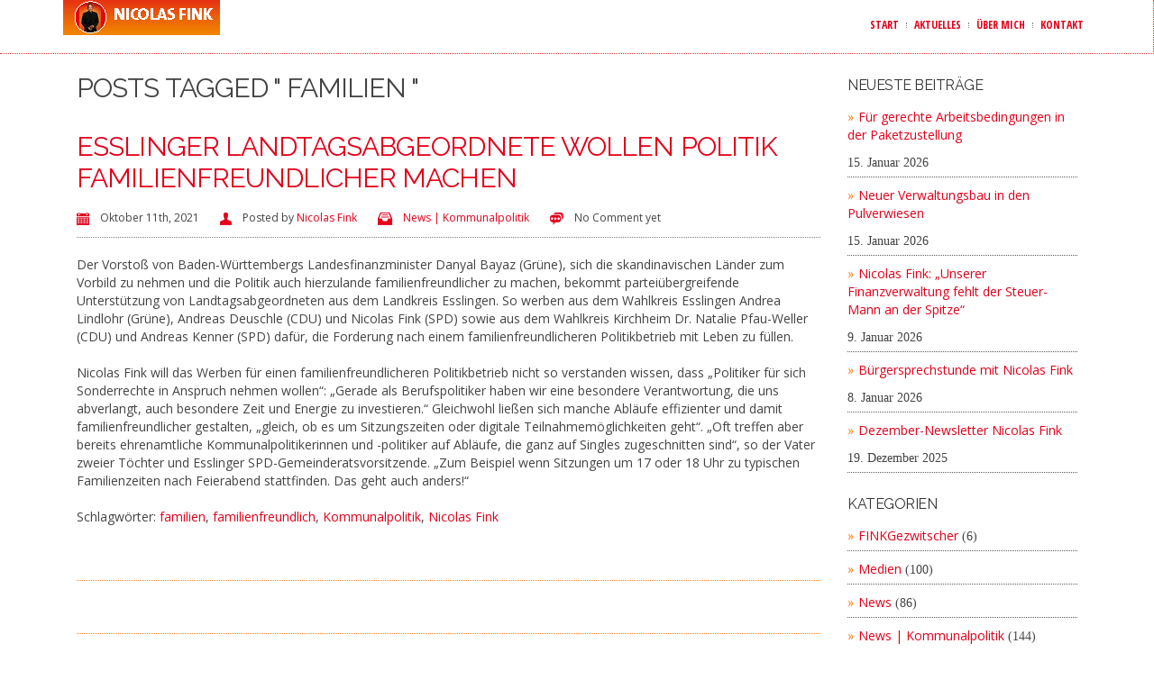

--- FILE ---
content_type: text/html; charset=UTF-8
request_url: https://nicolas-fink.de/tag/familien/
body_size: 18866
content:
<!DOCTYPE html>
<!--[if lt IE 7 ]> <html class="ie ie6 ie-lt10 ie-lt9 ie-lt8 ie-lt7 no-js" lang="de"> <![endif]-->
<!--[if IE 7 ]>    <html class="ie ie7 ie-lt10 ie-lt9 ie-lt8 no-js" lang="de"> <![endif]-->
<!--[if IE 8 ]>    <html class="ie ie8 ie-lt10 ie-lt9 no-js" lang="de"> <![endif]-->
<!--[if IE 9 ]>    <html class="ie ie9 ie-lt10 no-js" lang="de"> <![endif]-->
<!--[if gt IE 9]><!--><html class="no-js" lang="de"><!--<![endif]-->
<!-- the "no-js" class is for Modernizr. --> 
<head>
<meta charset="UTF-8">

<meta name="viewport" content="width=device-width, initial-scale=1.0">
<link href="https://nicolas-fink.de/wp-content/uploads/logo_spd2015.png" rel="icon">
<link href="https://nicolas-fink.de/wp-content/uploads/logo_spd2015.png" rel="apple-touch-icon">
<link href="https://nicolas-fink.de/wp-content/uploads/logo_spd2015.png" rel="apple-touch-icon" sizes="76x76" />
<link href="https://nicolas-fink.de/wp-content/uploads/logo_spd2015.png" rel="apple-touch-icon" sizes="120x120" />
<link href="https://nicolas-fink.de/wp-content/uploads/logo_spd2015.png" rel="apple-touch-icon" sizes="152x152" />

<link rel="pingback" href="https://nicolas-fink.de/xmlrpc.php">

<!-- HTML5 Shim and Respond.js IE8 support of HTML5 elements and media queries -->
<!-- WARNING: Respond.js doesn't work if you view the page via file:// -->
<!--[if lt IE 9]>
      <script src="https://oss.maxcdn.com/libs/html5shiv/3.7.0/html5shiv.js"></script>
      <script src="https://oss.maxcdn.com/libs/respond.js/1.3.0/respond.min.js"></script>
    <![endif]-->


<!-- Custom CSS -->
<style type="text/css">
                    .dark_scheme .vc_gitem-zone-mini  h4 {
    color: #444444;
}

.post small .highlight .icon {
    color: #e3001b !important;
}

.navbar-right li {
    padding-left: 0 !important;
    padding-right: 0 !important;
}

.nav > li > a {
    padding-left: 8px !important;
    padding-right: 8px !important;
}

.bka_menu .navbar-default .navbar-nav a, .bka_menu .navbar-default .navbar-nav li.active a {
    color: #e3001b !important;
}                </style>
<style>
.wpb_btn-success {
    background-color: #e3001b!important;
}
.bka_menu {
    background-color: #ffffff!important;
}
.bka_menu, .bka_menu .container, .navbar-collapse.in, .navbar-collapse.colapsing, .bka_menu .dropdown-menu {
    background-color: #ffffff;
}
</style>
<!-- VC COMBINED STYLES -->
<style type="text/css" data-type="vc-shortcodes-custom-css">.vc_custom_1460646338724{padding-bottom: 40px !important;}.vc_custom_1548168002652{padding-top: 20px !important;}.vc_custom_1548168837888{padding-top: 50px !important;}.vc_custom_1460646161684{padding-bottom: 40px !important;}.vc_custom_1547224473394{padding-top: 60px !important;}.vc_custom_1546954419711{padding-top: 40px !important;padding-bottom: 40px !important;}.vc_custom_1460646439164{padding-bottom: 40px !important;}.vc_custom_1546880751663{padding-top: 50px !important;padding-bottom: 50px !important;}.vc_custom_1460646439164{padding-bottom: 40px !important;}.vc_custom_1573815432573{padding-top: 50px !important;padding-bottom: 50px !important;}.vc_custom_1546880751663{padding-top: 50px !important;padding-bottom: 50px !important;}.vc_custom_1460646439164{padding-bottom: 40px !important;}.vc_custom_1546880751663{padding-top: 50px !important;padding-bottom: 50px !important;}.vc_custom_1460646439164{padding-bottom: 40px !important;}.vc_custom_1546880751663{padding-top: 50px !important;padding-bottom: 50px !important;}.vc_custom_1460646439164{padding-bottom: 40px !important;}.vc_custom_1546956626236{padding-top: 20px !important;}.vc_custom_1763553172186{border-radius: 2px !important;}.vc_custom_1548095062724{padding-right: 20px !important;}.vc_custom_1761148055786{padding-top: -10px !important;}.vc_custom_1761148068285{padding-top: -10px !important;}.vc_custom_1548168216948{padding-top: 10px !important;}.vc_custom_1548168197430{padding-top: 20px !important;}.vc_custom_1548168181995{padding-top: 20px !important;}.vc_custom_1410272520548{margin-bottom: 30px !important;}.vc_custom_1460646161684{padding-bottom: 40px !important;}.vc_custom_1548087829277{padding-right: 20px !important;}.vc_custom_1548087555765{padding-top: 50px !important;padding-bottom: 50px !important;}.vc_custom_1548092475414{padding-right: 20px !important;}.vc_custom_1460646161684{padding-bottom: 40px !important;}.vc_custom_1548087829277{padding-right: 20px !important;}.vc_custom_1548087555765{padding-top: 50px !important;padding-bottom: 50px !important;}.vc_custom_1548092475414{padding-right: 20px !important;}.vc_custom_1460646338724{padding-bottom: 40px !important;}.vc_custom_1548168002652{padding-top: 20px !important;}.vc_custom_1548168837888{padding-top: 50px !important;}.vc_custom_1460387532690{padding-bottom: 20px !important;}.vc_custom_1460387540244{padding-bottom: 20px !important;}.vc_custom_1460387548315{padding-bottom: 20px !important;}.vc_custom_1460646338724{padding-bottom: 40px !important;}.vc_custom_1548168002652{padding-top: 20px !important;}.vc_custom_1548168837888{padding-top: 50px !important;}.vc_custom_1460387532690{padding-bottom: 20px !important;}.vc_custom_1460387540244{padding-bottom: 20px !important;}.vc_custom_1460387548315{padding-bottom: 20px !important;}.vc_custom_1460646338724{padding-bottom: 40px !important;}.vc_custom_1548168002652{padding-top: 20px !important;}.vc_custom_1548168837888{padding-top: 50px !important;}.vc_custom_1460387532690{padding-bottom: 20px !important;}.vc_custom_1460387540244{padding-bottom: 20px !important;}.vc_custom_1460387548315{padding-bottom: 20px !important;}.vc_custom_1460646338724{padding-bottom: 40px !important;}.vc_custom_1548168002652{padding-top: 20px !important;}.vc_custom_1548168837888{padding-top: 50px !important;}.vc_custom_1460387532690{padding-bottom: 20px !important;}.vc_custom_1460387540244{padding-bottom: 20px !important;}.vc_custom_1460387548315{padding-bottom: 20px !important;}.vc_custom_1460646338724{padding-bottom: 40px !important;}.vc_custom_1548168002652{padding-top: 20px !important;}.vc_custom_1548168837888{padding-top: 50px !important;}.vc_custom_1460646338724{padding-bottom: 40px !important;}.vc_custom_1548168002652{padding-top: 20px !important;}.vc_custom_1548168837888{padding-top: 50px !important;}.vc_custom_1460387532690{padding-bottom: 20px !important;}.vc_custom_1460387540244{padding-bottom: 20px !important;}.vc_custom_1460387548315{padding-bottom: 20px !important;}.vc_custom_1547224473394{padding-top: 60px !important;}.vc_custom_1546954419711{padding-top: 40px !important;padding-bottom: 40px !important;}.vc_custom_1546880751663{padding-top: 50px !important;padding-bottom: 50px !important;}.vc_custom_1460646439164{padding-bottom: 40px !important;}.vc_custom_1546880751663{padding-top: 50px !important;padding-bottom: 50px !important;}.vc_custom_1460646439164{padding-bottom: 40px !important;}.vc_custom_1573815432573{padding-top: 50px !important;padding-bottom: 50px !important;}.vc_custom_1546880751663{padding-top: 50px !important;padding-bottom: 50px !important;}.vc_custom_1460646439164{padding-bottom: 40px !important;}.vc_custom_1546880751663{padding-top: 50px !important;padding-bottom: 50px !important;}.vc_custom_1460646439164{padding-bottom: 40px !important;}.vc_custom_1546956626236{padding-top: 20px !important;}.vc_custom_1546880751663{padding-top: 50px !important;padding-bottom: 50px !important;}.vc_custom_1460646439164{padding-bottom: 40px !important;}.vc_custom_1546880751663{padding-top: 50px !important;padding-bottom: 50px !important;}.vc_custom_1460646439164{padding-bottom: 40px !important;}.vc_custom_1546956626236{padding-top: 20px !important;}.vc_custom_1558021873785{border-radius: 2px !important;}.vc_custom_1548095062724{padding-right: 20px !important;}.vc_custom_1566899260286{padding-top: -10px !important;}.vc_custom_1548168216948{padding-top: 10px !important;}.vc_custom_1548168197430{padding-top: 20px !important;}.vc_custom_1548168181995{padding-top: 20px !important;}.vc_custom_1547224473394{padding-top: 60px !important;}.vc_custom_1546954419711{padding-top: 40px !important;padding-bottom: 40px !important;}.vc_custom_1546880751663{padding-top: 50px !important;padding-bottom: 50px !important;}.vc_custom_1460646439164{padding-bottom: 40px !important;}.vc_custom_1546880751663{padding-top: 50px !important;padding-bottom: 50px !important;}.vc_custom_1460646439164{padding-bottom: 40px !important;}.vc_custom_1573815432573{padding-top: 50px !important;padding-bottom: 50px !important;}.vc_custom_1546880751663{padding-top: 50px !important;padding-bottom: 50px !important;}.vc_custom_1460646439164{padding-bottom: 40px !important;}.vc_custom_1546880751663{padding-top: 50px !important;padding-bottom: 50px !important;}.vc_custom_1460646439164{padding-bottom: 40px !important;}.vc_custom_1546956626236{padding-top: 20px !important;}.vc_custom_1546880751663{padding-top: 50px !important;padding-bottom: 50px !important;}.vc_custom_1460646439164{padding-bottom: 40px !important;}.vc_custom_1546880751663{padding-top: 50px !important;padding-bottom: 50px !important;}.vc_custom_1460646439164{padding-bottom: 40px !important;}.vc_custom_1546956626236{padding-top: 20px !important;}.vc_custom_1558021873785{border-radius: 2px !important;}.vc_custom_1548095062724{padding-right: 20px !important;}.vc_custom_1566899260286{padding-top: -10px !important;}.vc_custom_1548168216948{padding-top: 10px !important;}.vc_custom_1548168197430{padding-top: 20px !important;}.vc_custom_1548168181995{padding-top: 20px !important;}.vc_custom_1547224473394{padding-top: 60px !important;}.vc_custom_1546954419711{padding-top: 40px !important;padding-bottom: 40px !important;}.vc_custom_1546880751663{padding-top: 50px !important;padding-bottom: 50px !important;}.vc_custom_1460646439164{padding-bottom: 40px !important;}.vc_custom_1546880751663{padding-top: 50px !important;padding-bottom: 50px !important;}.vc_custom_1460646439164{padding-bottom: 40px !important;}.vc_custom_1573815432573{padding-top: 50px !important;padding-bottom: 50px !important;}.vc_custom_1546880751663{padding-top: 50px !important;padding-bottom: 50px !important;}.vc_custom_1460646439164{padding-bottom: 40px !important;}.vc_custom_1546880751663{padding-top: 50px !important;padding-bottom: 50px !important;}.vc_custom_1460646439164{padding-bottom: 40px !important;}.vc_custom_1546956626236{padding-top: 20px !important;}.vc_custom_1546880751663{padding-top: 50px !important;padding-bottom: 50px !important;}.vc_custom_1460646439164{padding-bottom: 40px !important;}.vc_custom_1546880751663{padding-top: 50px !important;padding-bottom: 50px !important;}.vc_custom_1460646439164{padding-bottom: 40px !important;}.vc_custom_1546956626236{padding-top: 20px !important;}.vc_custom_1558021873785{border-radius: 2px !important;}.vc_custom_1548095062724{padding-right: 20px !important;}.vc_custom_1566899260286{padding-top: -10px !important;}.vc_custom_1548168216948{padding-top: 10px !important;}.vc_custom_1548168197430{padding-top: 20px !important;}.vc_custom_1548168181995{padding-top: 20px !important;}.vc_custom_1547224473394{padding-top: 60px !important;}.vc_custom_1546954419711{padding-top: 40px !important;padding-bottom: 40px !important;}.vc_custom_1546880751663{padding-top: 50px !important;padding-bottom: 50px !important;}.vc_custom_1460646439164{padding-bottom: 40px !important;}.vc_custom_1546880751663{padding-top: 50px !important;padding-bottom: 50px !important;}.vc_custom_1460646439164{padding-bottom: 40px !important;}.vc_custom_1573815432573{padding-top: 50px !important;padding-bottom: 50px !important;}.vc_custom_1546880751663{padding-top: 50px !important;padding-bottom: 50px !important;}.vc_custom_1460646439164{padding-bottom: 40px !important;}.vc_custom_1546880751663{padding-top: 50px !important;padding-bottom: 50px !important;}.vc_custom_1460646439164{padding-bottom: 40px !important;}.vc_custom_1546956626236{padding-top: 20px !important;}.vc_custom_1546880751663{padding-top: 50px !important;padding-bottom: 50px !important;}.vc_custom_1460646439164{padding-bottom: 40px !important;}.vc_custom_1546880751663{padding-top: 50px !important;padding-bottom: 50px !important;}.vc_custom_1460646439164{padding-bottom: 40px !important;}.vc_custom_1546956626236{padding-top: 20px !important;}.vc_custom_1558021873785{border-radius: 2px !important;}.vc_custom_1548095062724{padding-right: 20px !important;}.vc_custom_1566899260286{padding-top: -10px !important;}.vc_custom_1548168216948{padding-top: 10px !important;}.vc_custom_1548168197430{padding-top: 20px !important;}.vc_custom_1548168181995{padding-top: 20px !important;}.vc_custom_1460646161684{padding-bottom: 40px !important;}.vc_custom_1548087829277{padding-right: 20px !important;}.vc_custom_1548087555765{padding-top: 50px !important;padding-bottom: 50px !important;}.vc_custom_1548092475414{padding-right: 20px !important;}.vc_custom_1547224473394{padding-top: 60px !important;}.vc_custom_1546954419711{padding-top: 40px !important;padding-bottom: 40px !important;}.vc_custom_1546880751663{padding-top: 50px !important;padding-bottom: 50px !important;}.vc_custom_1460646439164{padding-bottom: 40px !important;}.vc_custom_1546880751663{padding-top: 50px !important;padding-bottom: 50px !important;}.vc_custom_1460646439164{padding-bottom: 40px !important;}.vc_custom_1573815432573{padding-top: 50px !important;padding-bottom: 50px !important;}.vc_custom_1546880751663{padding-top: 50px !important;padding-bottom: 50px !important;}.vc_custom_1460646439164{padding-bottom: 40px !important;}.vc_custom_1546880751663{padding-top: 50px !important;padding-bottom: 50px !important;}.vc_custom_1460646439164{padding-bottom: 40px !important;}.vc_custom_1546956626236{padding-top: 20px !important;}.vc_custom_1546880751663{padding-top: 50px !important;padding-bottom: 50px !important;}.vc_custom_1460646439164{padding-bottom: 40px !important;}.vc_custom_1546880751663{padding-top: 50px !important;padding-bottom: 50px !important;}.vc_custom_1460646439164{padding-bottom: 40px !important;}.vc_custom_1546956626236{padding-top: 20px !important;}.vc_custom_1558021873785{border-radius: 2px !important;}.vc_custom_1548095062724{padding-right: 20px !important;}.vc_custom_1566899260286{padding-top: -10px !important;}.vc_custom_1548168216948{padding-top: 10px !important;}.vc_custom_1548168197430{padding-top: 20px !important;}.vc_custom_1548168181995{padding-top: 20px !important;}.vc_custom_1547224473394{padding-top: 60px !important;}.vc_custom_1546954419711{padding-top: 40px !important;padding-bottom: 40px !important;}.vc_custom_1546880751663{padding-top: 50px !important;padding-bottom: 50px !important;}.vc_custom_1460646439164{padding-bottom: 40px !important;}.vc_custom_1546880751663{padding-top: 50px !important;padding-bottom: 50px !important;}.vc_custom_1460646439164{padding-bottom: 40px !important;}.vc_custom_1573815432573{padding-top: 50px !important;padding-bottom: 50px !important;}.vc_custom_1546880751663{padding-top: 50px !important;padding-bottom: 50px !important;}.vc_custom_1460646439164{padding-bottom: 40px !important;}.vc_custom_1546880751663{padding-top: 50px !important;padding-bottom: 50px !important;}.vc_custom_1460646439164{padding-bottom: 40px !important;}.vc_custom_1546956626236{padding-top: 20px !important;}.vc_custom_1546880751663{padding-top: 50px !important;padding-bottom: 50px !important;}.vc_custom_1460646439164{padding-bottom: 40px !important;}.vc_custom_1546880751663{padding-top: 50px !important;padding-bottom: 50px !important;}.vc_custom_1460646439164{padding-bottom: 40px !important;}.vc_custom_1546956626236{padding-top: 20px !important;}.vc_custom_1558021873785{border-radius: 2px !important;}.vc_custom_1548095062724{padding-right: 20px !important;}.vc_custom_1566899260286{padding-top: -10px !important;}.vc_custom_1548168216948{padding-top: 10px !important;}.vc_custom_1548168197430{padding-top: 20px !important;}.vc_custom_1548168181995{padding-top: 20px !important;}.vc_custom_1547224473394{padding-top: 60px !important;}.vc_custom_1546954419711{padding-top: 40px !important;padding-bottom: 40px !important;}.vc_custom_1546880751663{padding-top: 50px !important;padding-bottom: 50px !important;}.vc_custom_1460646439164{padding-bottom: 40px !important;}.vc_custom_1546880751663{padding-top: 50px !important;padding-bottom: 50px !important;}.vc_custom_1460646439164{padding-bottom: 40px !important;}.vc_custom_1573815432573{padding-top: 50px !important;padding-bottom: 50px !important;}.vc_custom_1546880751663{padding-top: 50px !important;padding-bottom: 50px !important;}.vc_custom_1460646439164{padding-bottom: 40px !important;}.vc_custom_1546880751663{padding-top: 50px !important;padding-bottom: 50px !important;}.vc_custom_1460646439164{padding-bottom: 40px !important;}.vc_custom_1546956626236{padding-top: 20px !important;}.vc_custom_1546880751663{padding-top: 50px !important;padding-bottom: 50px !important;}.vc_custom_1460646439164{padding-bottom: 40px !important;}.vc_custom_1546880751663{padding-top: 50px !important;padding-bottom: 50px !important;}.vc_custom_1460646439164{padding-bottom: 40px !important;}.vc_custom_1546956626236{padding-top: 20px !important;}.vc_custom_1558021873785{border-radius: 2px !important;}.vc_custom_1548095062724{padding-right: 20px !important;}.vc_custom_1566899260286{padding-top: -10px !important;}.vc_custom_1548168216948{padding-top: 10px !important;}.vc_custom_1548168197430{padding-top: 20px !important;}.vc_custom_1548168181995{padding-top: 20px !important;}.vc_custom_1547224473394{padding-top: 60px !important;}.vc_custom_1546954419711{padding-top: 40px !important;padding-bottom: 40px !important;}.vc_custom_1546880751663{padding-top: 50px !important;padding-bottom: 50px !important;}.vc_custom_1460646439164{padding-bottom: 40px !important;}.vc_custom_1546880751663{padding-top: 50px !important;padding-bottom: 50px !important;}.vc_custom_1460646439164{padding-bottom: 40px !important;}.vc_custom_1573815432573{padding-top: 50px !important;padding-bottom: 50px !important;}.vc_custom_1546880751663{padding-top: 50px !important;padding-bottom: 50px !important;}.vc_custom_1460646439164{padding-bottom: 40px !important;}.vc_custom_1546880751663{padding-top: 50px !important;padding-bottom: 50px !important;}.vc_custom_1460646439164{padding-bottom: 40px !important;}.vc_custom_1546956626236{padding-top: 20px !important;}.vc_custom_1546880751663{padding-top: 50px !important;padding-bottom: 50px !important;}.vc_custom_1460646439164{padding-bottom: 40px !important;}.vc_custom_1546880751663{padding-top: 50px !important;padding-bottom: 50px !important;}.vc_custom_1460646439164{padding-bottom: 40px !important;}.vc_custom_1546956626236{padding-top: 20px !important;}.vc_custom_1558021873785{border-radius: 2px !important;}.vc_custom_1548095062724{padding-right: 20px !important;}.vc_custom_1566899260286{padding-top: -10px !important;}.vc_custom_1548168216948{padding-top: 10px !important;}.vc_custom_1548168197430{padding-top: 20px !important;}.vc_custom_1548168181995{padding-top: 20px !important;}.vc_custom_1547224473394{padding-top: 60px !important;}.vc_custom_1546954419711{padding-top: 40px !important;padding-bottom: 40px !important;}.vc_custom_1546880751663{padding-top: 50px !important;padding-bottom: 50px !important;}.vc_custom_1460646439164{padding-bottom: 40px !important;}.vc_custom_1546880751663{padding-top: 50px !important;padding-bottom: 50px !important;}.vc_custom_1460646439164{padding-bottom: 40px !important;}.vc_custom_1573815432573{padding-top: 50px !important;padding-bottom: 50px !important;}.vc_custom_1546880751663{padding-top: 50px !important;padding-bottom: 50px !important;}.vc_custom_1460646439164{padding-bottom: 40px !important;}.vc_custom_1546880751663{padding-top: 50px !important;padding-bottom: 50px !important;}.vc_custom_1460646439164{padding-bottom: 40px !important;}.vc_custom_1546956626236{padding-top: 20px !important;}.vc_custom_1546880751663{padding-top: 50px !important;padding-bottom: 50px !important;}.vc_custom_1460646439164{padding-bottom: 40px !important;}.vc_custom_1546880751663{padding-top: 50px !important;padding-bottom: 50px !important;}.vc_custom_1460646439164{padding-bottom: 40px !important;}.vc_custom_1546956626236{padding-top: 20px !important;}.vc_custom_1558021873785{border-radius: 2px !important;}.vc_custom_1548095062724{padding-right: 20px !important;}.vc_custom_1566899260286{padding-top: -10px !important;}.vc_custom_1548168216948{padding-top: 10px !important;}.vc_custom_1548168197430{padding-top: 20px !important;}.vc_custom_1548168181995{padding-top: 20px !important;}.vc_custom_1460646338724{padding-bottom: 40px !important;}.vc_custom_1548168002652{padding-top: 20px !important;}.vc_custom_1548168837888{padding-top: 50px !important;}.vc_custom_1460387532690{padding-bottom: 20px !important;}.vc_custom_1460387540244{padding-bottom: 20px !important;}.vc_custom_1460387548315{padding-bottom: 20px !important;}.vc_custom_1460646338724{padding-bottom: 40px !important;}.vc_custom_1548168002652{padding-top: 20px !important;}.vc_custom_1548168837888{padding-top: 50px !important;}.vc_custom_1460387532690{padding-bottom: 20px !important;}.vc_custom_1460387540244{padding-bottom: 20px !important;}.vc_custom_1460387548315{padding-bottom: 20px !important;}.vc_custom_1547224473394{padding-top: 60px !important;}.vc_custom_1546954419711{padding-top: 40px !important;padding-bottom: 40px !important;}.vc_custom_1546880751663{padding-top: 50px !important;padding-bottom: 50px !important;}.vc_custom_1460646439164{padding-bottom: 40px !important;}.vc_custom_1546880751663{padding-top: 50px !important;padding-bottom: 50px !important;}.vc_custom_1460646439164{padding-bottom: 40px !important;}.vc_custom_1573815432573{padding-top: 50px !important;padding-bottom: 50px !important;}.vc_custom_1546880751663{padding-top: 50px !important;padding-bottom: 50px !important;}.vc_custom_1460646439164{padding-bottom: 40px !important;}.vc_custom_1546880751663{padding-top: 50px !important;padding-bottom: 50px !important;}.vc_custom_1460646439164{padding-bottom: 40px !important;}.vc_custom_1546956626236{padding-top: 20px !important;}.vc_custom_1546880751663{padding-top: 50px !important;padding-bottom: 50px !important;}.vc_custom_1460646439164{padding-bottom: 40px !important;}.vc_custom_1546880751663{padding-top: 50px !important;padding-bottom: 50px !important;}.vc_custom_1460646439164{padding-bottom: 40px !important;}.vc_custom_1546956626236{padding-top: 20px !important;}.vc_custom_1558021873785{border-radius: 2px !important;}.vc_custom_1548095062724{padding-right: 20px !important;}.vc_custom_1566899260286{padding-top: -10px !important;}.vc_custom_1548168216948{padding-top: 10px !important;}.vc_custom_1548168197430{padding-top: 20px !important;}.vc_custom_1548168181995{padding-top: 20px !important;}.vc_custom_1547224473394{padding-top: 60px !important;}.vc_custom_1546954419711{padding-top: 40px !important;padding-bottom: 40px !important;}.vc_custom_1546880751663{padding-top: 50px !important;padding-bottom: 50px !important;}.vc_custom_1460646439164{padding-bottom: 40px !important;}.vc_custom_1546880751663{padding-top: 50px !important;padding-bottom: 50px !important;}.vc_custom_1460646439164{padding-bottom: 40px !important;}.vc_custom_1573815432573{padding-top: 50px !important;padding-bottom: 50px !important;}.vc_custom_1546880751663{padding-top: 50px !important;padding-bottom: 50px !important;}.vc_custom_1460646439164{padding-bottom: 40px !important;}.vc_custom_1546880751663{padding-top: 50px !important;padding-bottom: 50px !important;}.vc_custom_1460646439164{padding-bottom: 40px !important;}.vc_custom_1546956626236{padding-top: 20px !important;}.vc_custom_1546880751663{padding-top: 50px !important;padding-bottom: 50px !important;}.vc_custom_1460646439164{padding-bottom: 40px !important;}.vc_custom_1546880751663{padding-top: 50px !important;padding-bottom: 50px !important;}.vc_custom_1460646439164{padding-bottom: 40px !important;}.vc_custom_1546956626236{padding-top: 20px !important;}.vc_custom_1558021873785{border-radius: 2px !important;}.vc_custom_1548095062724{padding-right: 20px !important;}.vc_custom_1566899260286{padding-top: -10px !important;}.vc_custom_1548168216948{padding-top: 10px !important;}.vc_custom_1548168197430{padding-top: 20px !important;}.vc_custom_1548168181995{padding-top: 20px !important;}.vc_custom_1547224473394{padding-top: 60px !important;}.vc_custom_1546954419711{padding-top: 40px !important;padding-bottom: 40px !important;}.vc_custom_1546880751663{padding-top: 50px !important;padding-bottom: 50px !important;}.vc_custom_1460646439164{padding-bottom: 40px !important;}.vc_custom_1546880751663{padding-top: 50px !important;padding-bottom: 50px !important;}.vc_custom_1460646439164{padding-bottom: 40px !important;}.vc_custom_1573815432573{padding-top: 50px !important;padding-bottom: 50px !important;}.vc_custom_1546880751663{padding-top: 50px !important;padding-bottom: 50px !important;}.vc_custom_1460646439164{padding-bottom: 40px !important;}.vc_custom_1546880751663{padding-top: 50px !important;padding-bottom: 50px !important;}.vc_custom_1460646439164{padding-bottom: 40px !important;}.vc_custom_1546956626236{padding-top: 20px !important;}.vc_custom_1546880751663{padding-top: 50px !important;padding-bottom: 50px !important;}.vc_custom_1460646439164{padding-bottom: 40px !important;}.vc_custom_1546880751663{padding-top: 50px !important;padding-bottom: 50px !important;}.vc_custom_1460646439164{padding-bottom: 40px !important;}.vc_custom_1546956626236{padding-top: 20px !important;}.vc_custom_1558021873785{border-radius: 2px !important;}.vc_custom_1548095062724{padding-right: 20px !important;}.vc_custom_1566899260286{padding-top: -10px !important;}.vc_custom_1548168216948{padding-top: 10px !important;}.vc_custom_1548168197430{padding-top: 20px !important;}.vc_custom_1548168181995{padding-top: 20px !important;}.vc_custom_1547224473394{padding-top: 60px !important;}.vc_custom_1546954419711{padding-top: 40px !important;padding-bottom: 40px !important;}.vc_custom_1546880751663{padding-top: 50px !important;padding-bottom: 50px !important;}.vc_custom_1460646439164{padding-bottom: 40px !important;}.vc_custom_1546880751663{padding-top: 50px !important;padding-bottom: 50px !important;}.vc_custom_1460646439164{padding-bottom: 40px !important;}.vc_custom_1573815432573{padding-top: 50px !important;padding-bottom: 50px !important;}.vc_custom_1546880751663{padding-top: 50px !important;padding-bottom: 50px !important;}.vc_custom_1460646439164{padding-bottom: 40px !important;}.vc_custom_1546880751663{padding-top: 50px !important;padding-bottom: 50px !important;}.vc_custom_1460646439164{padding-bottom: 40px !important;}.vc_custom_1546956626236{padding-top: 20px !important;}.vc_custom_1546880751663{padding-top: 50px !important;padding-bottom: 50px !important;}.vc_custom_1460646439164{padding-bottom: 40px !important;}.vc_custom_1546880751663{padding-top: 50px !important;padding-bottom: 50px !important;}.vc_custom_1460646439164{padding-bottom: 40px !important;}.vc_custom_1546956626236{padding-top: 20px !important;}.vc_custom_1558021873785{border-radius: 2px !important;}.vc_custom_1548095062724{padding-right: 20px !important;}.vc_custom_1566899260286{padding-top: -10px !important;}.vc_custom_1548168216948{padding-top: 10px !important;}.vc_custom_1548168197430{padding-top: 20px !important;}.vc_custom_1548168181995{padding-top: 20px !important;}.vc_custom_1547224473394{padding-top: 60px !important;}.vc_custom_1546954419711{padding-top: 40px !important;padding-bottom: 40px !important;}.vc_custom_1546880751663{padding-top: 50px !important;padding-bottom: 50px !important;}.vc_custom_1460646439164{padding-bottom: 40px !important;}.vc_custom_1546880751663{padding-top: 50px !important;padding-bottom: 50px !important;}.vc_custom_1460646439164{padding-bottom: 40px !important;}.vc_custom_1573815432573{padding-top: 50px !important;padding-bottom: 50px !important;}.vc_custom_1546880751663{padding-top: 50px !important;padding-bottom: 50px !important;}.vc_custom_1460646439164{padding-bottom: 40px !important;}.vc_custom_1546880751663{padding-top: 50px !important;padding-bottom: 50px !important;}.vc_custom_1460646439164{padding-bottom: 40px !important;}.vc_custom_1546956626236{padding-top: 20px !important;}.vc_custom_1546880751663{padding-top: 50px !important;padding-bottom: 50px !important;}.vc_custom_1460646439164{padding-bottom: 40px !important;}.vc_custom_1546880751663{padding-top: 50px !important;padding-bottom: 50px !important;}.vc_custom_1460646439164{padding-bottom: 40px !important;}.vc_custom_1546956626236{padding-top: 20px !important;}.vc_custom_1558021873785{border-radius: 2px !important;}.vc_custom_1548095062724{padding-right: 20px !important;}.vc_custom_1566899260286{padding-top: -10px !important;}.vc_custom_1548168216948{padding-top: 10px !important;}.vc_custom_1548168197430{padding-top: 20px !important;}.vc_custom_1548168181995{padding-top: 20px !important;}.vc_custom_1460646338724{padding-bottom: 40px !important;}.vc_custom_1548168002652{padding-top: 20px !important;}.vc_custom_1548168837888{padding-top: 50px !important;}.vc_custom_1460387532690{padding-bottom: 20px !important;}.vc_custom_1460387540244{padding-bottom: 20px !important;}.vc_custom_1460387548315{padding-bottom: 20px !important;}.vc_custom_1460646338724{padding-bottom: 40px !important;}.vc_custom_1548168002652{padding-top: 20px !important;}.vc_custom_1548168837888{padding-top: 50px !important;}.vc_custom_1460387532690{padding-bottom: 20px !important;}.vc_custom_1460387540244{padding-bottom: 20px !important;}.vc_custom_1460387548315{padding-bottom: 20px !important;}.vc_custom_1547224473394{padding-top: 60px !important;}.vc_custom_1546954419711{padding-top: 40px !important;padding-bottom: 40px !important;}.vc_custom_1546880751663{padding-top: 50px !important;padding-bottom: 50px !important;}.vc_custom_1460646439164{padding-bottom: 40px !important;}.vc_custom_1546880751663{padding-top: 50px !important;padding-bottom: 50px !important;}.vc_custom_1460646439164{padding-bottom: 40px !important;}.vc_custom_1573815432573{padding-top: 50px !important;padding-bottom: 50px !important;}.vc_custom_1546880751663{padding-top: 50px !important;padding-bottom: 50px !important;}.vc_custom_1460646439164{padding-bottom: 40px !important;}.vc_custom_1546880751663{padding-top: 50px !important;padding-bottom: 50px !important;}.vc_custom_1460646439164{padding-bottom: 40px !important;}.vc_custom_1546956626236{padding-top: 20px !important;}.vc_custom_1546880751663{padding-top: 50px !important;padding-bottom: 50px !important;}.vc_custom_1460646439164{padding-bottom: 40px !important;}.vc_custom_1546880751663{padding-top: 50px !important;padding-bottom: 50px !important;}.vc_custom_1460646439164{padding-bottom: 40px !important;}.vc_custom_1546956626236{padding-top: 20px !important;}.vc_custom_1558021873785{border-radius: 2px !important;}.vc_custom_1548095062724{padding-right: 20px !important;}.vc_custom_1566899260286{padding-top: -10px !important;}.vc_custom_1548168216948{padding-top: 10px !important;}.vc_custom_1548168197430{padding-top: 20px !important;}.vc_custom_1548168181995{padding-top: 20px !important;}.vc_custom_1547224473394{padding-top: 60px !important;}.vc_custom_1546954419711{padding-top: 40px !important;padding-bottom: 40px !important;}.vc_custom_1546880751663{padding-top: 50px !important;padding-bottom: 50px !important;}.vc_custom_1460646439164{padding-bottom: 40px !important;}.vc_custom_1546880751663{padding-top: 50px !important;padding-bottom: 50px !important;}.vc_custom_1460646439164{padding-bottom: 40px !important;}.vc_custom_1573815432573{padding-top: 50px !important;padding-bottom: 50px !important;}.vc_custom_1546880751663{padding-top: 50px !important;padding-bottom: 50px !important;}.vc_custom_1460646439164{padding-bottom: 40px !important;}.vc_custom_1546880751663{padding-top: 50px !important;padding-bottom: 50px !important;}.vc_custom_1460646439164{padding-bottom: 40px !important;}.vc_custom_1546956626236{padding-top: 20px !important;}.vc_custom_1546880751663{padding-top: 50px !important;padding-bottom: 50px !important;}.vc_custom_1460646439164{padding-bottom: 40px !important;}.vc_custom_1546880751663{padding-top: 50px !important;padding-bottom: 50px !important;}.vc_custom_1460646439164{padding-bottom: 40px !important;}.vc_custom_1546956626236{padding-top: 20px !important;}.vc_custom_1558021873785{border-radius: 2px !important;}.vc_custom_1548095062724{padding-right: 20px !important;}.vc_custom_1566899260286{padding-top: -10px !important;}.vc_custom_1548168216948{padding-top: 10px !important;}.vc_custom_1548168197430{padding-top: 20px !important;}.vc_custom_1548168181995{padding-top: 20px !important;}.vc_custom_1547224473394{padding-top: 60px !important;}.vc_custom_1546954419711{padding-top: 40px !important;padding-bottom: 40px !important;}.vc_custom_1546880751663{padding-top: 50px !important;padding-bottom: 50px !important;}.vc_custom_1460646439164{padding-bottom: 40px !important;}.vc_custom_1546880751663{padding-top: 50px !important;padding-bottom: 50px !important;}.vc_custom_1460646439164{padding-bottom: 40px !important;}.vc_custom_1573815432573{padding-top: 50px !important;padding-bottom: 50px !important;}.vc_custom_1546880751663{padding-top: 50px !important;padding-bottom: 50px !important;}.vc_custom_1460646439164{padding-bottom: 40px !important;}.vc_custom_1546880751663{padding-top: 50px !important;padding-bottom: 50px !important;}.vc_custom_1460646439164{padding-bottom: 40px !important;}.vc_custom_1546956626236{padding-top: 20px !important;}.vc_custom_1546880751663{padding-top: 50px !important;padding-bottom: 50px !important;}.vc_custom_1460646439164{padding-bottom: 40px !important;}.vc_custom_1546880751663{padding-top: 50px !important;padding-bottom: 50px !important;}.vc_custom_1460646439164{padding-bottom: 40px !important;}.vc_custom_1546956626236{padding-top: 20px !important;}.vc_custom_1558021873785{border-radius: 2px !important;}.vc_custom_1548095062724{padding-right: 20px !important;}.vc_custom_1566899260286{padding-top: -10px !important;}.vc_custom_1548168216948{padding-top: 10px !important;}.vc_custom_1548168197430{padding-top: 20px !important;}.vc_custom_1548168181995{padding-top: 20px !important;}.vc_custom_1547224473394{padding-top: 60px !important;}.vc_custom_1546954419711{padding-top: 40px !important;padding-bottom: 40px !important;}.vc_custom_1546880751663{padding-top: 50px !important;padding-bottom: 50px !important;}.vc_custom_1460646439164{padding-bottom: 40px !important;}.vc_custom_1546880751663{padding-top: 50px !important;padding-bottom: 50px !important;}.vc_custom_1460646439164{padding-bottom: 40px !important;}.vc_custom_1573815432573{padding-top: 50px !important;padding-bottom: 50px !important;}.vc_custom_1546880751663{padding-top: 50px !important;padding-bottom: 50px !important;}.vc_custom_1460646439164{padding-bottom: 40px !important;}.vc_custom_1546880751663{padding-top: 50px !important;padding-bottom: 50px !important;}.vc_custom_1460646439164{padding-bottom: 40px !important;}.vc_custom_1546956626236{padding-top: 20px !important;}.vc_custom_1546880751663{padding-top: 50px !important;padding-bottom: 50px !important;}.vc_custom_1460646439164{padding-bottom: 40px !important;}.vc_custom_1546880751663{padding-top: 50px !important;padding-bottom: 50px !important;}.vc_custom_1460646439164{padding-bottom: 40px !important;}.vc_custom_1546956626236{padding-top: 20px !important;}.vc_custom_1558021873785{border-radius: 2px !important;}.vc_custom_1548095062724{padding-right: 20px !important;}.vc_custom_1566899260286{padding-top: -10px !important;}.vc_custom_1548168216948{padding-top: 10px !important;}.vc_custom_1548168197430{padding-top: 20px !important;}.vc_custom_1548168181995{padding-top: 20px !important;}.vc_custom_1547224473394{padding-top: 60px !important;}.vc_custom_1546954419711{padding-top: 40px !important;padding-bottom: 40px !important;}.vc_custom_1546880751663{padding-top: 50px !important;padding-bottom: 50px !important;}.vc_custom_1460646439164{padding-bottom: 40px !important;}.vc_custom_1546880751663{padding-top: 50px !important;padding-bottom: 50px !important;}.vc_custom_1460646439164{padding-bottom: 40px !important;}.vc_custom_1573815432573{padding-top: 50px !important;padding-bottom: 50px !important;}.vc_custom_1546880751663{padding-top: 50px !important;padding-bottom: 50px !important;}.vc_custom_1460646439164{padding-bottom: 40px !important;}.vc_custom_1546880751663{padding-top: 50px !important;padding-bottom: 50px !important;}.vc_custom_1460646439164{padding-bottom: 40px !important;}.vc_custom_1546956626236{padding-top: 20px !important;}.vc_custom_1546880751663{padding-top: 50px !important;padding-bottom: 50px !important;}.vc_custom_1460646439164{padding-bottom: 40px !important;}.vc_custom_1546880751663{padding-top: 50px !important;padding-bottom: 50px !important;}.vc_custom_1460646439164{padding-bottom: 40px !important;}.vc_custom_1546956626236{padding-top: 20px !important;}.vc_custom_1558021873785{border-radius: 2px !important;}.vc_custom_1548095062724{padding-right: 20px !important;}.vc_custom_1566899260286{padding-top: -10px !important;}.vc_custom_1548168216948{padding-top: 10px !important;}.vc_custom_1548168197430{padding-top: 20px !important;}.vc_custom_1548168181995{padding-top: 20px !important;}.vc_custom_1547224473394{padding-top: 60px !important;}.vc_custom_1546954419711{padding-top: 40px !important;padding-bottom: 40px !important;}.vc_custom_1546880751663{padding-top: 50px !important;padding-bottom: 50px !important;}.vc_custom_1460646439164{padding-bottom: 40px !important;}.vc_custom_1546880751663{padding-top: 50px !important;padding-bottom: 50px !important;}.vc_custom_1460646439164{padding-bottom: 40px !important;}.vc_custom_1573815432573{padding-top: 50px !important;padding-bottom: 50px !important;}.vc_custom_1546880751663{padding-top: 50px !important;padding-bottom: 50px !important;}.vc_custom_1460646439164{padding-bottom: 40px !important;}.vc_custom_1546880751663{padding-top: 50px !important;padding-bottom: 50px !important;}.vc_custom_1460646439164{padding-bottom: 40px !important;}.vc_custom_1546956626236{padding-top: 20px !important;}.vc_custom_1546880751663{padding-top: 50px !important;padding-bottom: 50px !important;}.vc_custom_1460646439164{padding-bottom: 40px !important;}.vc_custom_1546880751663{padding-top: 50px !important;padding-bottom: 50px !important;}.vc_custom_1460646439164{padding-bottom: 40px !important;}.vc_custom_1546956626236{padding-top: 20px !important;}.vc_custom_1558021873785{border-radius: 2px !important;}.vc_custom_1548095062724{padding-right: 20px !important;}.vc_custom_1566899260286{padding-top: -10px !important;}.vc_custom_1548168216948{padding-top: 10px !important;}.vc_custom_1548168197430{padding-top: 20px !important;}.vc_custom_1548168181995{padding-top: 20px !important;}.vc_custom_1547224473394{padding-top: 60px !important;}.vc_custom_1546954419711{padding-top: 40px !important;padding-bottom: 40px !important;}.vc_custom_1546880751663{padding-top: 50px !important;padding-bottom: 50px !important;}.vc_custom_1460646439164{padding-bottom: 40px !important;}.vc_custom_1546880751663{padding-top: 50px !important;padding-bottom: 50px !important;}.vc_custom_1460646439164{padding-bottom: 40px !important;}.vc_custom_1573815432573{padding-top: 50px !important;padding-bottom: 50px !important;}.vc_custom_1546880751663{padding-top: 50px !important;padding-bottom: 50px !important;}.vc_custom_1460646439164{padding-bottom: 40px !important;}.vc_custom_1546880751663{padding-top: 50px !important;padding-bottom: 50px !important;}.vc_custom_1460646439164{padding-bottom: 40px !important;}.vc_custom_1546956626236{padding-top: 20px !important;}.vc_custom_1546880751663{padding-top: 50px !important;padding-bottom: 50px !important;}.vc_custom_1460646439164{padding-bottom: 40px !important;}.vc_custom_1546880751663{padding-top: 50px !important;padding-bottom: 50px !important;}.vc_custom_1460646439164{padding-bottom: 40px !important;}.vc_custom_1546956626236{padding-top: 20px !important;}.vc_custom_1558021873785{border-radius: 2px !important;}.vc_custom_1548095062724{padding-right: 20px !important;}.vc_custom_1566899260286{padding-top: -10px !important;}.vc_custom_1548168216948{padding-top: 10px !important;}.vc_custom_1548168197430{padding-top: 20px !important;}.vc_custom_1548168181995{padding-top: 20px !important;}.vc_custom_1547224473394{padding-top: 60px !important;}.vc_custom_1546954419711{padding-top: 40px !important;padding-bottom: 40px !important;}.vc_custom_1546880751663{padding-top: 50px !important;padding-bottom: 50px !important;}.vc_custom_1460646439164{padding-bottom: 40px !important;}.vc_custom_1546880751663{padding-top: 50px !important;padding-bottom: 50px !important;}.vc_custom_1460646439164{padding-bottom: 40px !important;}.vc_custom_1573815432573{padding-top: 50px !important;padding-bottom: 50px !important;}.vc_custom_1546880751663{padding-top: 50px !important;padding-bottom: 50px !important;}.vc_custom_1460646439164{padding-bottom: 40px !important;}.vc_custom_1546880751663{padding-top: 50px !important;padding-bottom: 50px !important;}.vc_custom_1460646439164{padding-bottom: 40px !important;}.vc_custom_1546956626236{padding-top: 20px !important;}.vc_custom_1546880751663{padding-top: 50px !important;padding-bottom: 50px !important;}.vc_custom_1460646439164{padding-bottom: 40px !important;}.vc_custom_1546880751663{padding-top: 50px !important;padding-bottom: 50px !important;}.vc_custom_1460646439164{padding-bottom: 40px !important;}.vc_custom_1546956626236{padding-top: 20px !important;}.vc_custom_1558021873785{border-radius: 2px !important;}.vc_custom_1548095062724{padding-right: 20px !important;}.vc_custom_1566899260286{padding-top: -10px !important;}.vc_custom_1548168216948{padding-top: 10px !important;}.vc_custom_1548168197430{padding-top: 20px !important;}.vc_custom_1548168181995{padding-top: 20px !important;}.vc_custom_1547224473394{padding-top: 60px !important;}.vc_custom_1546954419711{padding-top: 40px !important;padding-bottom: 40px !important;}.vc_custom_1546880751663{padding-top: 50px !important;padding-bottom: 50px !important;}.vc_custom_1460646439164{padding-bottom: 40px !important;}.vc_custom_1546880751663{padding-top: 50px !important;padding-bottom: 50px !important;}.vc_custom_1460646439164{padding-bottom: 40px !important;}.vc_custom_1573815432573{padding-top: 50px !important;padding-bottom: 50px !important;}.vc_custom_1546880751663{padding-top: 50px !important;padding-bottom: 50px !important;}.vc_custom_1460646439164{padding-bottom: 40px !important;}.vc_custom_1546880751663{padding-top: 50px !important;padding-bottom: 50px !important;}.vc_custom_1460646439164{padding-bottom: 40px !important;}.vc_custom_1546956626236{padding-top: 20px !important;}.vc_custom_1546880751663{padding-top: 50px !important;padding-bottom: 50px !important;}.vc_custom_1460646439164{padding-bottom: 40px !important;}.vc_custom_1546880751663{padding-top: 50px !important;padding-bottom: 50px !important;}.vc_custom_1460646439164{padding-bottom: 40px !important;}.vc_custom_1546956626236{padding-top: 20px !important;}.vc_custom_1558021873785{border-radius: 2px !important;}.vc_custom_1548095062724{padding-right: 20px !important;}.vc_custom_1566899260286{padding-top: -10px !important;}.vc_custom_1548168216948{padding-top: 10px !important;}.vc_custom_1548168197430{padding-top: 20px !important;}.vc_custom_1548168181995{padding-top: 20px !important;}.vc_custom_1547224473394{padding-top: 60px !important;}.vc_custom_1546954419711{padding-top: 40px !important;padding-bottom: 40px !important;}.vc_custom_1546880751663{padding-top: 50px !important;padding-bottom: 50px !important;}.vc_custom_1460646439164{padding-bottom: 40px !important;}.vc_custom_1546880751663{padding-top: 50px !important;padding-bottom: 50px !important;}.vc_custom_1460646439164{padding-bottom: 40px !important;}.vc_custom_1573815432573{padding-top: 50px !important;padding-bottom: 50px !important;}.vc_custom_1546880751663{padding-top: 50px !important;padding-bottom: 50px !important;}.vc_custom_1460646439164{padding-bottom: 40px !important;}.vc_custom_1546880751663{padding-top: 50px !important;padding-bottom: 50px !important;}.vc_custom_1460646439164{padding-bottom: 40px !important;}.vc_custom_1546956626236{padding-top: 20px !important;}.vc_custom_1546880751663{padding-top: 50px !important;padding-bottom: 50px !important;}.vc_custom_1460646439164{padding-bottom: 40px !important;}.vc_custom_1546880751663{padding-top: 50px !important;padding-bottom: 50px !important;}.vc_custom_1460646439164{padding-bottom: 40px !important;}.vc_custom_1546956626236{padding-top: 20px !important;}.vc_custom_1558021873785{border-radius: 2px !important;}.vc_custom_1548095062724{padding-right: 20px !important;}.vc_custom_1566899260286{padding-top: -10px !important;}.vc_custom_1548168216948{padding-top: 10px !important;}.vc_custom_1548168197430{padding-top: 20px !important;}.vc_custom_1548168181995{padding-top: 20px !important;}.vc_custom_1547224473394{padding-top: 60px !important;}.vc_custom_1546954419711{padding-top: 40px !important;padding-bottom: 40px !important;}.vc_custom_1546880751663{padding-top: 50px !important;padding-bottom: 50px !important;}.vc_custom_1460646439164{padding-bottom: 40px !important;}.vc_custom_1546880751663{padding-top: 50px !important;padding-bottom: 50px !important;}.vc_custom_1460646439164{padding-bottom: 40px !important;}.vc_custom_1573815432573{padding-top: 50px !important;padding-bottom: 50px !important;}.vc_custom_1546880751663{padding-top: 50px !important;padding-bottom: 50px !important;}.vc_custom_1460646439164{padding-bottom: 40px !important;}.vc_custom_1546880751663{padding-top: 50px !important;padding-bottom: 50px !important;}.vc_custom_1460646439164{padding-bottom: 40px !important;}.vc_custom_1546956626236{padding-top: 20px !important;}.vc_custom_1546880751663{padding-top: 50px !important;padding-bottom: 50px !important;}.vc_custom_1460646439164{padding-bottom: 40px !important;}.vc_custom_1546880751663{padding-top: 50px !important;padding-bottom: 50px !important;}.vc_custom_1460646439164{padding-bottom: 40px !important;}.vc_custom_1546956626236{padding-top: 20px !important;}.vc_custom_1558021873785{border-radius: 2px !important;}.vc_custom_1548095062724{padding-right: 20px !important;}.vc_custom_1566899260286{padding-top: -10px !important;}.vc_custom_1548168216948{padding-top: 10px !important;}.vc_custom_1548168197430{padding-top: 20px !important;}.vc_custom_1548168181995{padding-top: 20px !important;}.vc_custom_1547224473394{padding-top: 60px !important;}.vc_custom_1546954419711{padding-top: 40px !important;padding-bottom: 40px !important;}.vc_custom_1546880751663{padding-top: 50px !important;padding-bottom: 50px !important;}.vc_custom_1460646439164{padding-bottom: 40px !important;}.vc_custom_1546880751663{padding-top: 50px !important;padding-bottom: 50px !important;}.vc_custom_1460646439164{padding-bottom: 40px !important;}.vc_custom_1573815432573{padding-top: 50px !important;padding-bottom: 50px !important;}.vc_custom_1546880751663{padding-top: 50px !important;padding-bottom: 50px !important;}.vc_custom_1460646439164{padding-bottom: 40px !important;}.vc_custom_1546880751663{padding-top: 50px !important;padding-bottom: 50px !important;}.vc_custom_1460646439164{padding-bottom: 40px !important;}.vc_custom_1546956626236{padding-top: 20px !important;}.vc_custom_1546880751663{padding-top: 50px !important;padding-bottom: 50px !important;}.vc_custom_1460646439164{padding-bottom: 40px !important;}.vc_custom_1546880751663{padding-top: 50px !important;padding-bottom: 50px !important;}.vc_custom_1460646439164{padding-bottom: 40px !important;}.vc_custom_1546956626236{padding-top: 20px !important;}.vc_custom_1558021873785{border-radius: 2px !important;}.vc_custom_1548095062724{padding-right: 20px !important;}.vc_custom_1566899260286{padding-top: -10px !important;}.vc_custom_1548168216948{padding-top: 10px !important;}.vc_custom_1548168197430{padding-top: 20px !important;}.vc_custom_1548168181995{padding-top: 20px !important;}.vc_custom_1547224473394{padding-top: 60px !important;}.vc_custom_1546954419711{padding-top: 40px !important;padding-bottom: 40px !important;}.vc_custom_1546880751663{padding-top: 50px !important;padding-bottom: 50px !important;}.vc_custom_1460646439164{padding-bottom: 40px !important;}.vc_custom_1546880751663{padding-top: 50px !important;padding-bottom: 50px !important;}.vc_custom_1460646439164{padding-bottom: 40px !important;}.vc_custom_1573815432573{padding-top: 50px !important;padding-bottom: 50px !important;}.vc_custom_1546880751663{padding-top: 50px !important;padding-bottom: 50px !important;}.vc_custom_1460646439164{padding-bottom: 40px !important;}.vc_custom_1546880751663{padding-top: 50px !important;padding-bottom: 50px !important;}.vc_custom_1460646439164{padding-bottom: 40px !important;}.vc_custom_1546956626236{padding-top: 20px !important;}.vc_custom_1546880751663{padding-top: 50px !important;padding-bottom: 50px !important;}.vc_custom_1460646439164{padding-bottom: 40px !important;}.vc_custom_1546880751663{padding-top: 50px !important;padding-bottom: 50px !important;}.vc_custom_1460646439164{padding-bottom: 40px !important;}.vc_custom_1546956626236{padding-top: 20px !important;}.vc_custom_1558021873785{border-radius: 2px !important;}.vc_custom_1548095062724{padding-right: 20px !important;}.vc_custom_1566899260286{padding-top: -10px !important;}.vc_custom_1548168216948{padding-top: 10px !important;}.vc_custom_1548168197430{padding-top: 20px !important;}.vc_custom_1548168181995{padding-top: 20px !important;}.vc_custom_1547224473394{padding-top: 60px !important;}.vc_custom_1546954419711{padding-top: 40px !important;padding-bottom: 40px !important;}.vc_custom_1546880751663{padding-top: 50px !important;padding-bottom: 50px !important;}.vc_custom_1460646439164{padding-bottom: 40px !important;}.vc_custom_1546880751663{padding-top: 50px !important;padding-bottom: 50px !important;}.vc_custom_1460646439164{padding-bottom: 40px !important;}.vc_custom_1573815432573{padding-top: 50px !important;padding-bottom: 50px !important;}.vc_custom_1546880751663{padding-top: 50px !important;padding-bottom: 50px !important;}.vc_custom_1460646439164{padding-bottom: 40px !important;}.vc_custom_1546880751663{padding-top: 50px !important;padding-bottom: 50px !important;}.vc_custom_1460646439164{padding-bottom: 40px !important;}.vc_custom_1546956626236{padding-top: 20px !important;}.vc_custom_1546880751663{padding-top: 50px !important;padding-bottom: 50px !important;}.vc_custom_1460646439164{padding-bottom: 40px !important;}.vc_custom_1546880751663{padding-top: 50px !important;padding-bottom: 50px !important;}.vc_custom_1460646439164{padding-bottom: 40px !important;}.vc_custom_1546956626236{padding-top: 20px !important;}.vc_custom_1558021873785{border-radius: 2px !important;}.vc_custom_1548095062724{padding-right: 20px !important;}.vc_custom_1566899260286{padding-top: -10px !important;}.vc_custom_1548168216948{padding-top: 10px !important;}.vc_custom_1548168197430{padding-top: 20px !important;}.vc_custom_1548168181995{padding-top: 20px !important;}.vc_custom_1547224473394{padding-top: 60px !important;}.vc_custom_1546954419711{padding-top: 40px !important;padding-bottom: 40px !important;}.vc_custom_1546880751663{padding-top: 50px !important;padding-bottom: 50px !important;}.vc_custom_1460646439164{padding-bottom: 40px !important;}.vc_custom_1546880751663{padding-top: 50px !important;padding-bottom: 50px !important;}.vc_custom_1460646439164{padding-bottom: 40px !important;}.vc_custom_1573815432573{padding-top: 50px !important;padding-bottom: 50px !important;}.vc_custom_1546880751663{padding-top: 50px !important;padding-bottom: 50px !important;}.vc_custom_1460646439164{padding-bottom: 40px !important;}.vc_custom_1546880751663{padding-top: 50px !important;padding-bottom: 50px !important;}.vc_custom_1460646439164{padding-bottom: 40px !important;}.vc_custom_1546956626236{padding-top: 20px !important;}.vc_custom_1546880751663{padding-top: 50px !important;padding-bottom: 50px !important;}.vc_custom_1460646439164{padding-bottom: 40px !important;}.vc_custom_1546880751663{padding-top: 50px !important;padding-bottom: 50px !important;}.vc_custom_1460646439164{padding-bottom: 40px !important;}.vc_custom_1546956626236{padding-top: 20px !important;}.vc_custom_1558021873785{border-radius: 2px !important;}.vc_custom_1548095062724{padding-right: 20px !important;}.vc_custom_1566899260286{padding-top: -10px !important;}.vc_custom_1548168216948{padding-top: 10px !important;}.vc_custom_1548168197430{padding-top: 20px !important;}.vc_custom_1548168181995{padding-top: 20px !important;}.vc_custom_1547224473394{padding-top: 60px !important;}.vc_custom_1546954419711{padding-top: 40px !important;padding-bottom: 40px !important;}.vc_custom_1546880751663{padding-top: 50px !important;padding-bottom: 50px !important;}.vc_custom_1460646439164{padding-bottom: 40px !important;}.vc_custom_1546880751663{padding-top: 50px !important;padding-bottom: 50px !important;}.vc_custom_1460646439164{padding-bottom: 40px !important;}.vc_custom_1573815432573{padding-top: 50px !important;padding-bottom: 50px !important;}.vc_custom_1546880751663{padding-top: 50px !important;padding-bottom: 50px !important;}.vc_custom_1460646439164{padding-bottom: 40px !important;}.vc_custom_1546880751663{padding-top: 50px !important;padding-bottom: 50px !important;}.vc_custom_1460646439164{padding-bottom: 40px !important;}.vc_custom_1546956626236{padding-top: 20px !important;}.vc_custom_1546880751663{padding-top: 50px !important;padding-bottom: 50px !important;}.vc_custom_1460646439164{padding-bottom: 40px !important;}.vc_custom_1546880751663{padding-top: 50px !important;padding-bottom: 50px !important;}.vc_custom_1460646439164{padding-bottom: 40px !important;}.vc_custom_1546956626236{padding-top: 20px !important;}.vc_custom_1558021873785{border-radius: 2px !important;}.vc_custom_1548095062724{padding-right: 20px !important;}.vc_custom_1566899260286{padding-top: -10px !important;}.vc_custom_1548168216948{padding-top: 10px !important;}.vc_custom_1548168197430{padding-top: 20px !important;}.vc_custom_1548168181995{padding-top: 20px !important;}.vc_custom_1547224473394{padding-top: 60px !important;}.vc_custom_1546954419711{padding-top: 40px !important;padding-bottom: 40px !important;}.vc_custom_1546880751663{padding-top: 50px !important;padding-bottom: 50px !important;}.vc_custom_1460646439164{padding-bottom: 40px !important;}.vc_custom_1546880751663{padding-top: 50px !important;padding-bottom: 50px !important;}.vc_custom_1460646439164{padding-bottom: 40px !important;}.vc_custom_1573815432573{padding-top: 50px !important;padding-bottom: 50px !important;}.vc_custom_1546880751663{padding-top: 50px !important;padding-bottom: 50px !important;}.vc_custom_1460646439164{padding-bottom: 40px !important;}.vc_custom_1546880751663{padding-top: 50px !important;padding-bottom: 50px !important;}.vc_custom_1460646439164{padding-bottom: 40px !important;}.vc_custom_1546956626236{padding-top: 20px !important;}.vc_custom_1546880751663{padding-top: 50px !important;padding-bottom: 50px !important;}.vc_custom_1460646439164{padding-bottom: 40px !important;}.vc_custom_1546880751663{padding-top: 50px !important;padding-bottom: 50px !important;}.vc_custom_1460646439164{padding-bottom: 40px !important;}.vc_custom_1546956626236{padding-top: 20px !important;}.vc_custom_1558021873785{border-radius: 2px !important;}.vc_custom_1548095062724{padding-right: 20px !important;}.vc_custom_1566899260286{padding-top: -10px !important;}.vc_custom_1548168216948{padding-top: 10px !important;}.vc_custom_1548168197430{padding-top: 20px !important;}.vc_custom_1548168181995{padding-top: 20px !important;}.vc_custom_1547224473394{padding-top: 60px !important;}.vc_custom_1546954419711{padding-top: 40px !important;padding-bottom: 40px !important;}.vc_custom_1546880751663{padding-top: 50px !important;padding-bottom: 50px !important;}.vc_custom_1460646439164{padding-bottom: 40px !important;}.vc_custom_1546880751663{padding-top: 50px !important;padding-bottom: 50px !important;}.vc_custom_1460646439164{padding-bottom: 40px !important;}.vc_custom_1573815432573{padding-top: 50px !important;padding-bottom: 50px !important;}.vc_custom_1546880751663{padding-top: 50px !important;padding-bottom: 50px !important;}.vc_custom_1460646439164{padding-bottom: 40px !important;}.vc_custom_1546880751663{padding-top: 50px !important;padding-bottom: 50px !important;}.vc_custom_1460646439164{padding-bottom: 40px !important;}.vc_custom_1546956626236{padding-top: 20px !important;}.vc_custom_1546880751663{padding-top: 50px !important;padding-bottom: 50px !important;}.vc_custom_1460646439164{padding-bottom: 40px !important;}.vc_custom_1546880751663{padding-top: 50px !important;padding-bottom: 50px !important;}.vc_custom_1460646439164{padding-bottom: 40px !important;}.vc_custom_1546956626236{padding-top: 20px !important;}.vc_custom_1558021873785{border-radius: 2px !important;}.vc_custom_1548095062724{padding-right: 20px !important;}.vc_custom_1566899260286{padding-top: -10px !important;}.vc_custom_1548168216948{padding-top: 10px !important;}.vc_custom_1548168197430{padding-top: 20px !important;}.vc_custom_1548168181995{padding-top: 20px !important;}.vc_custom_1547224473394{padding-top: 60px !important;}.vc_custom_1546954419711{padding-top: 40px !important;padding-bottom: 40px !important;}.vc_custom_1546880751663{padding-top: 50px !important;padding-bottom: 50px !important;}.vc_custom_1460646439164{padding-bottom: 40px !important;}.vc_custom_1546880751663{padding-top: 50px !important;padding-bottom: 50px !important;}.vc_custom_1460646439164{padding-bottom: 40px !important;}.vc_custom_1573815432573{padding-top: 50px !important;padding-bottom: 50px !important;}.vc_custom_1546880751663{padding-top: 50px !important;padding-bottom: 50px !important;}.vc_custom_1460646439164{padding-bottom: 40px !important;}.vc_custom_1546880751663{padding-top: 50px !important;padding-bottom: 50px !important;}.vc_custom_1460646439164{padding-bottom: 40px !important;}.vc_custom_1546956626236{padding-top: 20px !important;}.vc_custom_1546880751663{padding-top: 50px !important;padding-bottom: 50px !important;}.vc_custom_1460646439164{padding-bottom: 40px !important;}.vc_custom_1546880751663{padding-top: 50px !important;padding-bottom: 50px !important;}.vc_custom_1460646439164{padding-bottom: 40px !important;}.vc_custom_1546956626236{padding-top: 20px !important;}.vc_custom_1558021873785{border-radius: 2px !important;}.vc_custom_1548095062724{padding-right: 20px !important;}.vc_custom_1566899260286{padding-top: -10px !important;}.vc_custom_1548168216948{padding-top: 10px !important;}.vc_custom_1548168197430{padding-top: 20px !important;}.vc_custom_1548168181995{padding-top: 20px !important;}.vc_custom_1547224473394{padding-top: 60px !important;}.vc_custom_1546954419711{padding-top: 40px !important;padding-bottom: 40px !important;}.vc_custom_1546880751663{padding-top: 50px !important;padding-bottom: 50px !important;}.vc_custom_1460646439164{padding-bottom: 40px !important;}.vc_custom_1546880751663{padding-top: 50px !important;padding-bottom: 50px !important;}.vc_custom_1460646439164{padding-bottom: 40px !important;}.vc_custom_1573815432573{padding-top: 50px !important;padding-bottom: 50px !important;}.vc_custom_1546880751663{padding-top: 50px !important;padding-bottom: 50px !important;}.vc_custom_1460646439164{padding-bottom: 40px !important;}.vc_custom_1546880751663{padding-top: 50px !important;padding-bottom: 50px !important;}.vc_custom_1460646439164{padding-bottom: 40px !important;}.vc_custom_1546880751663{padding-top: 50px !important;padding-bottom: 50px !important;}.vc_custom_1460646439164{padding-bottom: 40px !important;}.vc_custom_1546956626236{padding-top: 20px !important;}.vc_custom_1558021873785{border-radius: 2px !important;}.vc_custom_1548095062724{padding-right: 20px !important;}.vc_custom_1566899260286{padding-top: -10px !important;}.vc_custom_1548168216948{padding-top: 10px !important;}.vc_custom_1548168197430{padding-top: 20px !important;}.vc_custom_1548168181995{padding-top: 20px !important;}.vc_custom_1547224473394{padding-top: 60px !important;}.vc_custom_1546954419711{padding-top: 40px !important;padding-bottom: 40px !important;}.vc_custom_1546880751663{padding-top: 50px !important;padding-bottom: 50px !important;}.vc_custom_1460646439164{padding-bottom: 40px !important;}.vc_custom_1546880751663{padding-top: 50px !important;padding-bottom: 50px !important;}.vc_custom_1460646439164{padding-bottom: 40px !important;}.vc_custom_1573815432573{padding-top: 50px !important;padding-bottom: 50px !important;}.vc_custom_1546880751663{padding-top: 50px !important;padding-bottom: 50px !important;}.vc_custom_1460646439164{padding-bottom: 40px !important;}.vc_custom_1546880751663{padding-top: 50px !important;padding-bottom: 50px !important;}.vc_custom_1460646439164{padding-bottom: 40px !important;}.vc_custom_1546880751663{padding-top: 50px !important;padding-bottom: 50px !important;}.vc_custom_1460646439164{padding-bottom: 40px !important;}.vc_custom_1546956626236{padding-top: 20px !important;}.vc_custom_1558021873785{border-radius: 2px !important;}.vc_custom_1548095062724{padding-right: 20px !important;}.vc_custom_1566899260286{padding-top: -10px !important;}.vc_custom_1548168216948{padding-top: 10px !important;}.vc_custom_1548168197430{padding-top: 20px !important;}.vc_custom_1548168181995{padding-top: 20px !important;}.vc_custom_1547224473394{padding-top: 60px !important;}.vc_custom_1546954419711{padding-top: 40px !important;padding-bottom: 40px !important;}.vc_custom_1546880751663{padding-top: 50px !important;padding-bottom: 50px !important;}.vc_custom_1460646439164{padding-bottom: 40px !important;}.vc_custom_1546880751663{padding-top: 50px !important;padding-bottom: 50px !important;}.vc_custom_1460646439164{padding-bottom: 40px !important;}.vc_custom_1573815432573{padding-top: 50px !important;padding-bottom: 50px !important;}.vc_custom_1546880751663{padding-top: 50px !important;padding-bottom: 50px !important;}.vc_custom_1460646439164{padding-bottom: 40px !important;}.vc_custom_1546880751663{padding-top: 50px !important;padding-bottom: 50px !important;}.vc_custom_1460646439164{padding-bottom: 40px !important;}.vc_custom_1546880751663{padding-top: 50px !important;padding-bottom: 50px !important;}.vc_custom_1460646439164{padding-bottom: 40px !important;}.vc_custom_1546956626236{padding-top: 20px !important;}.vc_custom_1558021873785{border-radius: 2px !important;}.vc_custom_1548095062724{padding-right: 20px !important;}.vc_custom_1566899260286{padding-top: -10px !important;}.vc_custom_1548168216948{padding-top: 10px !important;}.vc_custom_1548168197430{padding-top: 20px !important;}.vc_custom_1548168181995{padding-top: 20px !important;}.vc_custom_1547224473394{padding-top: 60px !important;}.vc_custom_1546954419711{padding-top: 40px !important;padding-bottom: 40px !important;}.vc_custom_1546880751663{padding-top: 50px !important;padding-bottom: 50px !important;}.vc_custom_1460646439164{padding-bottom: 40px !important;}.vc_custom_1546880751663{padding-top: 50px !important;padding-bottom: 50px !important;}.vc_custom_1460646439164{padding-bottom: 40px !important;}.vc_custom_1573815432573{padding-top: 50px !important;padding-bottom: 50px !important;}.vc_custom_1546880751663{padding-top: 50px !important;padding-bottom: 50px !important;}.vc_custom_1460646439164{padding-bottom: 40px !important;}.vc_custom_1546880751663{padding-top: 50px !important;padding-bottom: 50px !important;}.vc_custom_1460646439164{padding-bottom: 40px !important;}.vc_custom_1546880751663{padding-top: 50px !important;padding-bottom: 50px !important;}.vc_custom_1460646439164{padding-bottom: 40px !important;}.vc_custom_1546956626236{padding-top: 20px !important;}.vc_custom_1558021873785{border-radius: 2px !important;}.vc_custom_1548095062724{padding-right: 20px !important;}.vc_custom_1566899260286{padding-top: -10px !important;}.vc_custom_1548168216948{padding-top: 10px !important;}.vc_custom_1548168197430{padding-top: 20px !important;}.vc_custom_1548168181995{padding-top: 20px !important;}.vc_custom_1547224473394{padding-top: 60px !important;}.vc_custom_1546954419711{padding-top: 40px !important;padding-bottom: 40px !important;}.vc_custom_1546880751663{padding-top: 50px !important;padding-bottom: 50px !important;}.vc_custom_1460646439164{padding-bottom: 40px !important;}.vc_custom_1546880751663{padding-top: 50px !important;padding-bottom: 50px !important;}.vc_custom_1460646439164{padding-bottom: 40px !important;}.vc_custom_1573815432573{padding-top: 50px !important;padding-bottom: 50px !important;}.vc_custom_1546880751663{padding-top: 50px !important;padding-bottom: 50px !important;}.vc_custom_1460646439164{padding-bottom: 40px !important;}.vc_custom_1546880751663{padding-top: 50px !important;padding-bottom: 50px !important;}.vc_custom_1460646439164{padding-bottom: 40px !important;}.vc_custom_1546880751663{padding-top: 50px !important;padding-bottom: 50px !important;}.vc_custom_1460646439164{padding-bottom: 40px !important;}.vc_custom_1546956626236{padding-top: 20px !important;}.vc_custom_1558021873785{border-radius: 2px !important;}.vc_custom_1548095062724{padding-right: 20px !important;}.vc_custom_1566899260286{padding-top: -10px !important;}.vc_custom_1548168216948{padding-top: 10px !important;}.vc_custom_1548168197430{padding-top: 20px !important;}.vc_custom_1548168181995{padding-top: 20px !important;}.vc_custom_1547224473394{padding-top: 60px !important;}.vc_custom_1546954419711{padding-top: 40px !important;padding-bottom: 40px !important;}.vc_custom_1546880751663{padding-top: 50px !important;padding-bottom: 50px !important;}.vc_custom_1460646439164{padding-bottom: 40px !important;}.vc_custom_1546880751663{padding-top: 50px !important;padding-bottom: 50px !important;}.vc_custom_1460646439164{padding-bottom: 40px !important;}.vc_custom_1573815432573{padding-top: 50px !important;padding-bottom: 50px !important;}.vc_custom_1546880751663{padding-top: 50px !important;padding-bottom: 50px !important;}.vc_custom_1460646439164{padding-bottom: 40px !important;}.vc_custom_1546880751663{padding-top: 50px !important;padding-bottom: 50px !important;}.vc_custom_1460646439164{padding-bottom: 40px !important;}.vc_custom_1546880751663{padding-top: 50px !important;padding-bottom: 50px !important;}.vc_custom_1460646439164{padding-bottom: 40px !important;}.vc_custom_1546956626236{padding-top: 20px !important;}.vc_custom_1558021873785{border-radius: 2px !important;}.vc_custom_1548095062724{padding-right: 20px !important;}.vc_custom_1566899260286{padding-top: -10px !important;}.vc_custom_1548168216948{padding-top: 10px !important;}.vc_custom_1548168197430{padding-top: 20px !important;}.vc_custom_1548168181995{padding-top: 20px !important;}.vc_custom_1547224473394{padding-top: 60px !important;}.vc_custom_1546954419711{padding-top: 40px !important;padding-bottom: 40px !important;}.vc_custom_1546880751663{padding-top: 50px !important;padding-bottom: 50px !important;}.vc_custom_1460646439164{padding-bottom: 40px !important;}.vc_custom_1546880751663{padding-top: 50px !important;padding-bottom: 50px !important;}.vc_custom_1460646439164{padding-bottom: 40px !important;}.vc_custom_1573815432573{padding-top: 50px !important;padding-bottom: 50px !important;}.vc_custom_1546880751663{padding-top: 50px !important;padding-bottom: 50px !important;}.vc_custom_1460646439164{padding-bottom: 40px !important;}.vc_custom_1546880751663{padding-top: 50px !important;padding-bottom: 50px !important;}.vc_custom_1460646439164{padding-bottom: 40px !important;}.vc_custom_1546880751663{padding-top: 50px !important;padding-bottom: 50px !important;}.vc_custom_1460646439164{padding-bottom: 40px !important;}.vc_custom_1546956626236{padding-top: 20px !important;}.vc_custom_1558021873785{border-radius: 2px !important;}.vc_custom_1548095062724{padding-right: 20px !important;}.vc_custom_1566899260286{padding-top: -10px !important;}.vc_custom_1548168216948{padding-top: 10px !important;}.vc_custom_1548168197430{padding-top: 20px !important;}.vc_custom_1548168181995{padding-top: 20px !important;}.vc_custom_1547224473394{padding-top: 60px !important;}.vc_custom_1546954419711{padding-top: 40px !important;padding-bottom: 40px !important;}.vc_custom_1546880751663{padding-top: 50px !important;padding-bottom: 50px !important;}.vc_custom_1460646439164{padding-bottom: 40px !important;}.vc_custom_1546880751663{padding-top: 50px !important;padding-bottom: 50px !important;}.vc_custom_1460646439164{padding-bottom: 40px !important;}.vc_custom_1573815432573{padding-top: 50px !important;padding-bottom: 50px !important;}.vc_custom_1546880751663{padding-top: 50px !important;padding-bottom: 50px !important;}.vc_custom_1460646439164{padding-bottom: 40px !important;}.vc_custom_1546880751663{padding-top: 50px !important;padding-bottom: 50px !important;}.vc_custom_1460646439164{padding-bottom: 40px !important;}.vc_custom_1546880751663{padding-top: 50px !important;padding-bottom: 50px !important;}.vc_custom_1460646439164{padding-bottom: 40px !important;}.vc_custom_1546956626236{padding-top: 20px !important;}.vc_custom_1558021873785{border-radius: 2px !important;}.vc_custom_1548095062724{padding-right: 20px !important;}.vc_custom_1566899260286{padding-top: -10px !important;}.vc_custom_1548168216948{padding-top: 10px !important;}.vc_custom_1548168197430{padding-top: 20px !important;}.vc_custom_1548168181995{padding-top: 20px !important;}.vc_custom_1547224473394{padding-top: 60px !important;}.vc_custom_1546954419711{padding-top: 40px !important;padding-bottom: 40px !important;}.vc_custom_1546880751663{padding-top: 50px !important;padding-bottom: 50px !important;}.vc_custom_1460646439164{padding-bottom: 40px !important;}.vc_custom_1546880751663{padding-top: 50px !important;padding-bottom: 50px !important;}.vc_custom_1460646439164{padding-bottom: 40px !important;}.vc_custom_1573815432573{padding-top: 50px !important;padding-bottom: 50px !important;}.vc_custom_1546880751663{padding-top: 50px !important;padding-bottom: 50px !important;}.vc_custom_1460646439164{padding-bottom: 40px !important;}.vc_custom_1546880751663{padding-top: 50px !important;padding-bottom: 50px !important;}.vc_custom_1460646439164{padding-bottom: 40px !important;}.vc_custom_1546880751663{padding-top: 50px !important;padding-bottom: 50px !important;}.vc_custom_1460646439164{padding-bottom: 40px !important;}.vc_custom_1546956626236{padding-top: 20px !important;}.vc_custom_1558021873785{border-radius: 2px !important;}.vc_custom_1548095062724{padding-right: 20px !important;}.vc_custom_1566899260286{padding-top: -10px !important;}.vc_custom_1548168216948{padding-top: 10px !important;}.vc_custom_1548168197430{padding-top: 20px !important;}.vc_custom_1548168181995{padding-top: 20px !important;}.vc_custom_1547224473394{padding-top: 60px !important;}.vc_custom_1546954419711{padding-top: 40px !important;padding-bottom: 40px !important;}.vc_custom_1546880751663{padding-top: 50px !important;padding-bottom: 50px !important;}.vc_custom_1460646439164{padding-bottom: 40px !important;}.vc_custom_1546880751663{padding-top: 50px !important;padding-bottom: 50px !important;}.vc_custom_1460646439164{padding-bottom: 40px !important;}.vc_custom_1573815432573{padding-top: 50px !important;padding-bottom: 50px !important;}.vc_custom_1546880751663{padding-top: 50px !important;padding-bottom: 50px !important;}.vc_custom_1460646439164{padding-bottom: 40px !important;}.vc_custom_1546880751663{padding-top: 50px !important;padding-bottom: 50px !important;}.vc_custom_1460646439164{padding-bottom: 40px !important;}.vc_custom_1546880751663{padding-top: 50px !important;padding-bottom: 50px !important;}.vc_custom_1460646439164{padding-bottom: 40px !important;}.vc_custom_1546956626236{padding-top: 20px !important;}.vc_custom_1558021873785{border-radius: 2px !important;}.vc_custom_1548095062724{padding-right: 20px !important;}.vc_custom_1566899260286{padding-top: -10px !important;}.vc_custom_1548168216948{padding-top: 10px !important;}.vc_custom_1548168197430{padding-top: 20px !important;}.vc_custom_1548168181995{padding-top: 20px !important;}.vc_custom_1547224473394{padding-top: 60px !important;}.vc_custom_1546954419711{padding-top: 40px !important;padding-bottom: 40px !important;}.vc_custom_1546880751663{padding-top: 50px !important;padding-bottom: 50px !important;}.vc_custom_1460646439164{padding-bottom: 40px !important;}.vc_custom_1546880751663{padding-top: 50px !important;padding-bottom: 50px !important;}.vc_custom_1460646439164{padding-bottom: 40px !important;}.vc_custom_1573815432573{padding-top: 50px !important;padding-bottom: 50px !important;}.vc_custom_1546880751663{padding-top: 50px !important;padding-bottom: 50px !important;}.vc_custom_1460646439164{padding-bottom: 40px !important;}.vc_custom_1546880751663{padding-top: 50px !important;padding-bottom: 50px !important;}.vc_custom_1460646439164{padding-bottom: 40px !important;}.vc_custom_1546880751663{padding-top: 50px !important;padding-bottom: 50px !important;}.vc_custom_1460646439164{padding-bottom: 40px !important;}.vc_custom_1546956626236{padding-top: 20px !important;}.vc_custom_1558021873785{border-radius: 2px !important;}.vc_custom_1548095062724{padding-right: 20px !important;}.vc_custom_1566899260286{padding-top: -10px !important;}.vc_custom_1548168216948{padding-top: 10px !important;}.vc_custom_1548168197430{padding-top: 20px !important;}.vc_custom_1548168181995{padding-top: 20px !important;}.vc_custom_1547224473394{padding-top: 60px !important;}.vc_custom_1546954419711{padding-top: 40px !important;padding-bottom: 40px !important;}.vc_custom_1546880751663{padding-top: 50px !important;padding-bottom: 50px !important;}.vc_custom_1460646439164{padding-bottom: 40px !important;}.vc_custom_1546880751663{padding-top: 50px !important;padding-bottom: 50px !important;}.vc_custom_1460646439164{padding-bottom: 40px !important;}.vc_custom_1573815432573{padding-top: 50px !important;padding-bottom: 50px !important;}.vc_custom_1546880751663{padding-top: 50px !important;padding-bottom: 50px !important;}.vc_custom_1460646439164{padding-bottom: 40px !important;}.vc_custom_1546880751663{padding-top: 50px !important;padding-bottom: 50px !important;}.vc_custom_1460646439164{padding-bottom: 40px !important;}.vc_custom_1546880751663{padding-top: 50px !important;padding-bottom: 50px !important;}.vc_custom_1460646439164{padding-bottom: 40px !important;}.vc_custom_1546956626236{padding-top: 20px !important;}.vc_custom_1558021873785{border-radius: 2px !important;}.vc_custom_1548095062724{padding-right: 20px !important;}.vc_custom_1566899260286{padding-top: -10px !important;}.vc_custom_1548168216948{padding-top: 10px !important;}.vc_custom_1548168197430{padding-top: 20px !important;}.vc_custom_1548168181995{padding-top: 20px !important;}.vc_custom_1547224473394{padding-top: 60px !important;}.vc_custom_1546954419711{padding-top: 40px !important;padding-bottom: 40px !important;}.vc_custom_1546880751663{padding-top: 50px !important;padding-bottom: 50px !important;}.vc_custom_1460646439164{padding-bottom: 40px !important;}.vc_custom_1546880751663{padding-top: 50px !important;padding-bottom: 50px !important;}.vc_custom_1460646439164{padding-bottom: 40px !important;}.vc_custom_1573815432573{padding-top: 50px !important;padding-bottom: 50px !important;}.vc_custom_1546880751663{padding-top: 50px !important;padding-bottom: 50px !important;}.vc_custom_1460646439164{padding-bottom: 40px !important;}.vc_custom_1546880751663{padding-top: 50px !important;padding-bottom: 50px !important;}.vc_custom_1460646439164{padding-bottom: 40px !important;}.vc_custom_1546880751663{padding-top: 50px !important;padding-bottom: 50px !important;}.vc_custom_1460646439164{padding-bottom: 40px !important;}.vc_custom_1546956626236{padding-top: 20px !important;}.vc_custom_1558021873785{border-radius: 2px !important;}.vc_custom_1548095062724{padding-right: 20px !important;}.vc_custom_1566899260286{padding-top: -10px !important;}.vc_custom_1548168216948{padding-top: 10px !important;}.vc_custom_1548168197430{padding-top: 20px !important;}.vc_custom_1548168181995{padding-top: 20px !important;}.vc_custom_1547224473394{padding-top: 60px !important;}.vc_custom_1546954419711{padding-top: 40px !important;padding-bottom: 40px !important;}.vc_custom_1546880751663{padding-top: 50px !important;padding-bottom: 50px !important;}.vc_custom_1460646439164{padding-bottom: 40px !important;}.vc_custom_1546880751663{padding-top: 50px !important;padding-bottom: 50px !important;}.vc_custom_1460646439164{padding-bottom: 40px !important;}.vc_custom_1573815432573{padding-top: 50px !important;padding-bottom: 50px !important;}.vc_custom_1546880751663{padding-top: 50px !important;padding-bottom: 50px !important;}.vc_custom_1460646439164{padding-bottom: 40px !important;}.vc_custom_1546880751663{padding-top: 50px !important;padding-bottom: 50px !important;}.vc_custom_1460646439164{padding-bottom: 40px !important;}.vc_custom_1546880751663{padding-top: 50px !important;padding-bottom: 50px !important;}.vc_custom_1460646439164{padding-bottom: 40px !important;}.vc_custom_1546956626236{padding-top: 20px !important;}.vc_custom_1558021873785{border-radius: 2px !important;}.vc_custom_1548095062724{padding-right: 20px !important;}.vc_custom_1566899260286{padding-top: -10px !important;}.vc_custom_1548168216948{padding-top: 10px !important;}.vc_custom_1548168197430{padding-top: 20px !important;}.vc_custom_1548168181995{padding-top: 20px !important;}.vc_custom_1547224473394{padding-top: 60px !important;}.vc_custom_1546954419711{padding-top: 40px !important;padding-bottom: 40px !important;}.vc_custom_1546880751663{padding-top: 50px !important;padding-bottom: 50px !important;}.vc_custom_1460646439164{padding-bottom: 40px !important;}.vc_custom_1546880751663{padding-top: 50px !important;padding-bottom: 50px !important;}.vc_custom_1460646439164{padding-bottom: 40px !important;}.vc_custom_1573815432573{padding-top: 50px !important;padding-bottom: 50px !important;}.vc_custom_1546880751663{padding-top: 50px !important;padding-bottom: 50px !important;}.vc_custom_1460646439164{padding-bottom: 40px !important;}.vc_custom_1546880751663{padding-top: 50px !important;padding-bottom: 50px !important;}.vc_custom_1460646439164{padding-bottom: 40px !important;}.vc_custom_1546880751663{padding-top: 50px !important;padding-bottom: 50px !important;}.vc_custom_1460646439164{padding-bottom: 40px !important;}.vc_custom_1546956626236{padding-top: 20px !important;}.vc_custom_1558021873785{border-radius: 2px !important;}.vc_custom_1548095062724{padding-right: 20px !important;}.vc_custom_1566899260286{padding-top: -10px !important;}.vc_custom_1548168216948{padding-top: 10px !important;}.vc_custom_1548168197430{padding-top: 20px !important;}.vc_custom_1548168181995{padding-top: 20px !important;}.vc_custom_1547224473394{padding-top: 60px !important;}.vc_custom_1546954419711{padding-top: 40px !important;padding-bottom: 40px !important;}.vc_custom_1546880751663{padding-top: 50px !important;padding-bottom: 50px !important;}.vc_custom_1460646439164{padding-bottom: 40px !important;}.vc_custom_1546880751663{padding-top: 50px !important;padding-bottom: 50px !important;}.vc_custom_1460646439164{padding-bottom: 40px !important;}.vc_custom_1573815432573{padding-top: 50px !important;padding-bottom: 50px !important;}.vc_custom_1546880751663{padding-top: 50px !important;padding-bottom: 50px !important;}.vc_custom_1460646439164{padding-bottom: 40px !important;}.vc_custom_1546880751663{padding-top: 50px !important;padding-bottom: 50px !important;}.vc_custom_1460646439164{padding-bottom: 40px !important;}.vc_custom_1546880751663{padding-top: 50px !important;padding-bottom: 50px !important;}.vc_custom_1460646439164{padding-bottom: 40px !important;}.vc_custom_1546956626236{padding-top: 20px !important;}.vc_custom_1558021873785{border-radius: 2px !important;}.vc_custom_1548095062724{padding-right: 20px !important;}.vc_custom_1566899260286{padding-top: -10px !important;}.vc_custom_1548168216948{padding-top: 10px !important;}.vc_custom_1548168197430{padding-top: 20px !important;}.vc_custom_1548168181995{padding-top: 20px !important;}.vc_custom_1547224473394{padding-top: 60px !important;}.vc_custom_1546954419711{padding-top: 40px !important;padding-bottom: 40px !important;}.vc_custom_1460646439164{padding-bottom: 40px !important;}.vc_custom_1546880751663{padding-top: 50px !important;padding-bottom: 50px !important;}.vc_custom_1460646439164{padding-bottom: 40px !important;}.vc_custom_1573815432573{padding-top: 50px !important;padding-bottom: 50px !important;}.vc_custom_1546880751663{padding-top: 50px !important;padding-bottom: 50px !important;}.vc_custom_1460646439164{padding-bottom: 40px !important;}.vc_custom_1546880751663{padding-top: 50px !important;padding-bottom: 50px !important;}.vc_custom_1460646439164{padding-bottom: 40px !important;}.vc_custom_1546880751663{padding-top: 50px !important;padding-bottom: 50px !important;}.vc_custom_1460646439164{padding-bottom: 40px !important;}.vc_custom_1546956626236{padding-top: 20px !important;}.vc_custom_1758017699989{border-radius: 2px !important;}.vc_custom_1548095062724{padding-right: 20px !important;}.vc_custom_1758017849402{padding-top: -10px !important;}.vc_custom_1548168216948{padding-top: 10px !important;}.vc_custom_1548168197430{padding-top: 20px !important;}.vc_custom_1548168181995{padding-top: 20px !important;}.vc_custom_1547224473394{padding-top: 60px !important;}.vc_custom_1546954419711{padding-top: 40px !important;padding-bottom: 40px !important;}.vc_custom_1546880751663{padding-top: 50px !important;padding-bottom: 50px !important;}.vc_custom_1460646439164{padding-bottom: 40px !important;}.vc_custom_1546880751663{padding-top: 50px !important;padding-bottom: 50px !important;}.vc_custom_1460646439164{padding-bottom: 40px !important;}.vc_custom_1573815432573{padding-top: 50px !important;padding-bottom: 50px !important;}.vc_custom_1546880751663{padding-top: 50px !important;padding-bottom: 50px !important;}.vc_custom_1460646439164{padding-bottom: 40px !important;}.vc_custom_1546880751663{padding-top: 50px !important;padding-bottom: 50px !important;}.vc_custom_1460646439164{padding-bottom: 40px !important;}.vc_custom_1546880751663{padding-top: 50px !important;padding-bottom: 50px !important;}.vc_custom_1460646439164{padding-bottom: 40px !important;}.vc_custom_1546956626236{padding-top: 20px !important;}.vc_custom_1558021873785{border-radius: 2px !important;}.vc_custom_1548095062724{padding-right: 20px !important;}.vc_custom_1566899260286{padding-top: -10px !important;}.vc_custom_1548168216948{padding-top: 10px !important;}.vc_custom_1548168197430{padding-top: 20px !important;}.vc_custom_1548168181995{padding-top: 20px !important;}.vc_custom_1615283240143{background-color: #eaeaea !important;}.vc_custom_1547224473394{padding-top: 60px !important;}.vc_custom_1546954419711{padding-top: 40px !important;padding-bottom: 40px !important;}.vc_custom_1546880751663{padding-top: 50px !important;padding-bottom: 50px !important;}.vc_custom_1460646439164{padding-bottom: 40px !important;}.vc_custom_1546880751663{padding-top: 50px !important;padding-bottom: 50px !important;}.vc_custom_1460646439164{padding-bottom: 40px !important;}.vc_custom_1573815432573{padding-top: 50px !important;padding-bottom: 50px !important;}.vc_custom_1546880751663{padding-top: 50px !important;padding-bottom: 50px !important;}.vc_custom_1460646439164{padding-bottom: 40px !important;}.vc_custom_1546880751663{padding-top: 50px !important;padding-bottom: 50px !important;}.vc_custom_1460646439164{padding-bottom: 40px !important;}.vc_custom_1546880751663{padding-top: 50px !important;padding-bottom: 50px !important;}.vc_custom_1460646439164{padding-bottom: 40px !important;}.vc_custom_1546956626236{padding-top: 20px !important;}.vc_custom_1558021873785{border-radius: 2px !important;}.vc_custom_1548095062724{padding-right: 20px !important;}.vc_custom_1566899260286{padding-top: -10px !important;}.vc_custom_1548168216948{padding-top: 10px !important;}.vc_custom_1548168197430{padding-top: 20px !important;}.vc_custom_1548168181995{padding-top: 20px !important;}.vc_custom_1615283240143{background-color: #eaeaea !important;}.vc_custom_1547224473394{padding-top: 60px !important;}.vc_custom_1546954419711{padding-top: 40px !important;padding-bottom: 40px !important;}.vc_custom_1546880751663{padding-top: 50px !important;padding-bottom: 50px !important;}.vc_custom_1460646439164{padding-bottom: 40px !important;}.vc_custom_1546880751663{padding-top: 50px !important;padding-bottom: 50px !important;}.vc_custom_1460646439164{padding-bottom: 40px !important;}.vc_custom_1573815432573{padding-top: 50px !important;padding-bottom: 50px !important;}.vc_custom_1546880751663{padding-top: 50px !important;padding-bottom: 50px !important;}.vc_custom_1460646439164{padding-bottom: 40px !important;}.vc_custom_1546880751663{padding-top: 50px !important;padding-bottom: 50px !important;}.vc_custom_1460646439164{padding-bottom: 40px !important;}.vc_custom_1546880751663{padding-top: 50px !important;padding-bottom: 50px !important;}.vc_custom_1460646439164{padding-bottom: 40px !important;}.vc_custom_1546956626236{padding-top: 20px !important;}.vc_custom_1558021873785{border-radius: 2px !important;}.vc_custom_1548095062724{padding-right: 20px !important;}.vc_custom_1566899260286{padding-top: -10px !important;}.vc_custom_1548168216948{padding-top: 10px !important;}.vc_custom_1548168197430{padding-top: 20px !important;}.vc_custom_1548168181995{padding-top: 20px !important;}.vc_custom_1615283240143{background-color: #eaeaea !important;}.vc_custom_1547224473394{padding-top: 60px !important;}.vc_custom_1546954419711{padding-top: 40px !important;padding-bottom: 40px !important;}.vc_custom_1546880751663{padding-top: 50px !important;padding-bottom: 50px !important;}.vc_custom_1460646439164{padding-bottom: 40px !important;}.vc_custom_1546880751663{padding-top: 50px !important;padding-bottom: 50px !important;}.vc_custom_1460646439164{padding-bottom: 40px !important;}.vc_custom_1573815432573{padding-top: 50px !important;padding-bottom: 50px !important;}.vc_custom_1546880751663{padding-top: 50px !important;padding-bottom: 50px !important;}.vc_custom_1460646439164{padding-bottom: 40px !important;}.vc_custom_1546880751663{padding-top: 50px !important;padding-bottom: 50px !important;}.vc_custom_1460646439164{padding-bottom: 40px !important;}.vc_custom_1546880751663{padding-top: 50px !important;padding-bottom: 50px !important;}.vc_custom_1460646439164{padding-bottom: 40px !important;}.vc_custom_1546956626236{padding-top: 20px !important;}.vc_custom_1558021873785{border-radius: 2px !important;}.vc_custom_1548095062724{padding-right: 20px !important;}.vc_custom_1566899260286{padding-top: -10px !important;}.vc_custom_1548168216948{padding-top: 10px !important;}.vc_custom_1548168197430{padding-top: 20px !important;}.vc_custom_1548168181995{padding-top: 20px !important;}.vc_custom_1615283240143{background-color: #eaeaea !important;}.vc_custom_1547224473394{padding-top: 60px !important;}.vc_custom_1546954419711{padding-top: 40px !important;padding-bottom: 40px !important;}.vc_custom_1546880751663{padding-top: 50px !important;padding-bottom: 50px !important;}.vc_custom_1460646439164{padding-bottom: 40px !important;}.vc_custom_1546880751663{padding-top: 50px !important;padding-bottom: 50px !important;}.vc_custom_1460646439164{padding-bottom: 40px !important;}.vc_custom_1573815432573{padding-top: 50px !important;padding-bottom: 50px !important;}.vc_custom_1546880751663{padding-top: 50px !important;padding-bottom: 50px !important;}.vc_custom_1460646439164{padding-bottom: 40px !important;}.vc_custom_1546880751663{padding-top: 50px !important;padding-bottom: 50px !important;}.vc_custom_1460646439164{padding-bottom: 40px !important;}.vc_custom_1546880751663{padding-top: 50px !important;padding-bottom: 50px !important;}.vc_custom_1460646439164{padding-bottom: 40px !important;}.vc_custom_1546956626236{padding-top: 20px !important;}.vc_custom_1558021873785{border-radius: 2px !important;}.vc_custom_1548095062724{padding-right: 20px !important;}.vc_custom_1566899260286{padding-top: -10px !important;}.vc_custom_1548168216948{padding-top: 10px !important;}.vc_custom_1548168197430{padding-top: 20px !important;}.vc_custom_1548168181995{padding-top: 20px !important;}.vc_custom_1615283240143{background-color: #eaeaea !important;}.vc_custom_1547224473394{padding-top: 60px !important;}.vc_custom_1546954419711{padding-top: 40px !important;padding-bottom: 40px !important;}.vc_custom_1546880751663{padding-top: 50px !important;padding-bottom: 50px !important;}.vc_custom_1460646439164{padding-bottom: 40px !important;}.vc_custom_1546880751663{padding-top: 50px !important;padding-bottom: 50px !important;}.vc_custom_1460646439164{padding-bottom: 40px !important;}.vc_custom_1573815432573{padding-top: 50px !important;padding-bottom: 50px !important;}.vc_custom_1546880751663{padding-top: 50px !important;padding-bottom: 50px !important;}.vc_custom_1460646439164{padding-bottom: 40px !important;}.vc_custom_1546880751663{padding-top: 50px !important;padding-bottom: 50px !important;}.vc_custom_1460646439164{padding-bottom: 40px !important;}.vc_custom_1546880751663{padding-top: 50px !important;padding-bottom: 50px !important;}.vc_custom_1460646439164{padding-bottom: 40px !important;}.vc_custom_1546956626236{padding-top: 20px !important;}.vc_custom_1558021873785{border-radius: 2px !important;}.vc_custom_1548095062724{padding-right: 20px !important;}.vc_custom_1566899260286{padding-top: -10px !important;}.vc_custom_1548168216948{padding-top: 10px !important;}.vc_custom_1548168197430{padding-top: 20px !important;}.vc_custom_1548168181995{padding-top: 20px !important;}.vc_custom_1615283240143{background-color: #eaeaea !important;}.vc_custom_1547224473394{padding-top: 60px !important;}.vc_custom_1546954419711{padding-top: 40px !important;padding-bottom: 40px !important;}.vc_custom_1546880751663{padding-top: 50px !important;padding-bottom: 50px !important;}.vc_custom_1460646439164{padding-bottom: 40px !important;}.vc_custom_1546880751663{padding-top: 50px !important;padding-bottom: 50px !important;}.vc_custom_1460646439164{padding-bottom: 40px !important;}.vc_custom_1573815432573{padding-top: 50px !important;padding-bottom: 50px !important;}.vc_custom_1546880751663{padding-top: 50px !important;padding-bottom: 50px !important;}.vc_custom_1460646439164{padding-bottom: 40px !important;}.vc_custom_1546880751663{padding-top: 50px !important;padding-bottom: 50px !important;}.vc_custom_1460646439164{padding-bottom: 40px !important;}.vc_custom_1546880751663{padding-top: 50px !important;padding-bottom: 50px !important;}.vc_custom_1460646439164{padding-bottom: 40px !important;}.vc_custom_1546956626236{padding-top: 20px !important;}.vc_custom_1558021873785{border-radius: 2px !important;}.vc_custom_1548095062724{padding-right: 20px !important;}.vc_custom_1566899260286{padding-top: -10px !important;}.vc_custom_1548168216948{padding-top: 10px !important;}.vc_custom_1548168197430{padding-top: 20px !important;}.vc_custom_1548168181995{padding-top: 20px !important;}.vc_custom_1615283240143{background-color: #eaeaea !important;}.vc_custom_1547224473394{padding-top: 60px !important;}.vc_custom_1546954419711{padding-top: 40px !important;padding-bottom: 40px !important;}.vc_custom_1546880751663{padding-top: 50px !important;padding-bottom: 50px !important;}.vc_custom_1460646439164{padding-bottom: 40px !important;}.vc_custom_1546880751663{padding-top: 50px !important;padding-bottom: 50px !important;}.vc_custom_1460646439164{padding-bottom: 40px !important;}.vc_custom_1573815432573{padding-top: 50px !important;padding-bottom: 50px !important;}.vc_custom_1546880751663{padding-top: 50px !important;padding-bottom: 50px !important;}.vc_custom_1460646439164{padding-bottom: 40px !important;}.vc_custom_1546880751663{padding-top: 50px !important;padding-bottom: 50px !important;}.vc_custom_1460646439164{padding-bottom: 40px !important;}.vc_custom_1546880751663{padding-top: 50px !important;padding-bottom: 50px !important;}.vc_custom_1460646439164{padding-bottom: 40px !important;}.vc_custom_1546956626236{padding-top: 20px !important;}.vc_custom_1558021873785{border-radius: 2px !important;}.vc_custom_1548095062724{padding-right: 20px !important;}.vc_custom_1566899260286{padding-top: -10px !important;}.vc_custom_1548168216948{padding-top: 10px !important;}.vc_custom_1548168197430{padding-top: 20px !important;}.vc_custom_1548168181995{padding-top: 20px !important;}.vc_custom_1615283240143{background-color: #eaeaea !important;}.vc_custom_1547224473394{padding-top: 60px !important;}.vc_custom_1546954419711{padding-top: 40px !important;padding-bottom: 40px !important;}.vc_custom_1546880751663{padding-top: 50px !important;padding-bottom: 50px !important;}.vc_custom_1460646439164{padding-bottom: 40px !important;}.vc_custom_1546880751663{padding-top: 50px !important;padding-bottom: 50px !important;}.vc_custom_1460646439164{padding-bottom: 40px !important;}.vc_custom_1573815432573{padding-top: 50px !important;padding-bottom: 50px !important;}.vc_custom_1546880751663{padding-top: 50px !important;padding-bottom: 50px !important;}.vc_custom_1460646439164{padding-bottom: 40px !important;}.vc_custom_1546880751663{padding-top: 50px !important;padding-bottom: 50px !important;}.vc_custom_1460646439164{padding-bottom: 40px !important;}.vc_custom_1546880751663{padding-top: 50px !important;padding-bottom: 50px !important;}.vc_custom_1460646439164{padding-bottom: 40px !important;}.vc_custom_1546956626236{padding-top: 20px !important;}.vc_custom_1558021873785{border-radius: 2px !important;}.vc_custom_1548095062724{padding-right: 20px !important;}.vc_custom_1566899260286{padding-top: -10px !important;}.vc_custom_1548168216948{padding-top: 10px !important;}.vc_custom_1548168197430{padding-top: 20px !important;}.vc_custom_1548168181995{padding-top: 20px !important;}.vc_custom_1615283240143{background-color: #eaeaea !important;}.vc_custom_1547224473394{padding-top: 60px !important;}.vc_custom_1546954419711{padding-top: 40px !important;padding-bottom: 40px !important;}.vc_custom_1546880751663{padding-top: 50px !important;padding-bottom: 50px !important;}.vc_custom_1460646439164{padding-bottom: 40px !important;}.vc_custom_1546880751663{padding-top: 50px !important;padding-bottom: 50px !important;}.vc_custom_1460646439164{padding-bottom: 40px !important;}.vc_custom_1573815432573{padding-top: 50px !important;padding-bottom: 50px !important;}.vc_custom_1546880751663{padding-top: 50px !important;padding-bottom: 50px !important;}.vc_custom_1460646439164{padding-bottom: 40px !important;}.vc_custom_1546880751663{padding-top: 50px !important;padding-bottom: 50px !important;}.vc_custom_1460646439164{padding-bottom: 40px !important;}.vc_custom_1546880751663{padding-top: 50px !important;padding-bottom: 50px !important;}.vc_custom_1460646439164{padding-bottom: 40px !important;}.vc_custom_1546956626236{padding-top: 20px !important;}.vc_custom_1558021873785{border-radius: 2px !important;}.vc_custom_1548095062724{padding-right: 20px !important;}.vc_custom_1566899260286{padding-top: -10px !important;}.vc_custom_1548168216948{padding-top: 10px !important;}.vc_custom_1548168197430{padding-top: 20px !important;}.vc_custom_1548168181995{padding-top: 20px !important;}.vc_custom_1547224473394{padding-top: 60px !important;}.vc_custom_1546954419711{padding-top: 40px !important;padding-bottom: 40px !important;}.vc_custom_1546880751663{padding-top: 50px !important;padding-bottom: 50px !important;}.vc_custom_1460646439164{padding-bottom: 40px !important;}.vc_custom_1546880751663{padding-top: 50px !important;padding-bottom: 50px !important;}.vc_custom_1460646439164{padding-bottom: 40px !important;}.vc_custom_1573815432573{padding-top: 50px !important;padding-bottom: 50px !important;}.vc_custom_1546880751663{padding-top: 50px !important;padding-bottom: 50px !important;}.vc_custom_1460646439164{padding-bottom: 40px !important;}.vc_custom_1546880751663{padding-top: 50px !important;padding-bottom: 50px !important;}.vc_custom_1460646439164{padding-bottom: 40px !important;}.vc_custom_1546880751663{padding-top: 50px !important;padding-bottom: 50px !important;}.vc_custom_1460646439164{padding-bottom: 40px !important;}.vc_custom_1546956626236{padding-top: 20px !important;}.vc_custom_1558021873785{border-radius: 2px !important;}.vc_custom_1548095062724{padding-right: 20px !important;}.vc_custom_1566899260286{padding-top: -10px !important;}.vc_custom_1548168216948{padding-top: 10px !important;}.vc_custom_1548168197430{padding-top: 20px !important;}.vc_custom_1548168181995{padding-top: 20px !important;}.vc_custom_1547224473394{padding-top: 60px !important;}.vc_custom_1546954419711{padding-top: 40px !important;padding-bottom: 40px !important;}.vc_custom_1546880751663{padding-top: 50px !important;padding-bottom: 50px !important;}.vc_custom_1460646439164{padding-bottom: 40px !important;}.vc_custom_1546880751663{padding-top: 50px !important;padding-bottom: 50px !important;}.vc_custom_1460646439164{padding-bottom: 40px !important;}.vc_custom_1573815432573{padding-top: 50px !important;padding-bottom: 50px !important;}.vc_custom_1546880751663{padding-top: 50px !important;padding-bottom: 50px !important;}.vc_custom_1460646439164{padding-bottom: 40px !important;}.vc_custom_1546880751663{padding-top: 50px !important;padding-bottom: 50px !important;}.vc_custom_1460646439164{padding-bottom: 40px !important;}.vc_custom_1546880751663{padding-top: 50px !important;padding-bottom: 50px !important;}.vc_custom_1460646439164{padding-bottom: 40px !important;}.vc_custom_1546956626236{padding-top: 20px !important;}.vc_custom_1558021873785{border-radius: 2px !important;}.vc_custom_1548095062724{padding-right: 20px !important;}.vc_custom_1566899260286{padding-top: -10px !important;}.vc_custom_1548168216948{padding-top: 10px !important;}.vc_custom_1548168197430{padding-top: 20px !important;}.vc_custom_1548168181995{padding-top: 20px !important;}.vc_custom_1547224473394{padding-top: 60px !important;}.vc_custom_1546954419711{padding-top: 40px !important;padding-bottom: 40px !important;}.vc_custom_1546880751663{padding-top: 50px !important;padding-bottom: 50px !important;}.vc_custom_1460646439164{padding-bottom: 40px !important;}.vc_custom_1546880751663{padding-top: 50px !important;padding-bottom: 50px !important;}.vc_custom_1460646439164{padding-bottom: 40px !important;}.vc_custom_1573815432573{padding-top: 50px !important;padding-bottom: 50px !important;}.vc_custom_1546880751663{padding-top: 50px !important;padding-bottom: 50px !important;}.vc_custom_1460646439164{padding-bottom: 40px !important;}.vc_custom_1546880751663{padding-top: 50px !important;padding-bottom: 50px !important;}.vc_custom_1460646439164{padding-bottom: 40px !important;}.vc_custom_1546880751663{padding-top: 50px !important;padding-bottom: 50px !important;}.vc_custom_1460646439164{padding-bottom: 40px !important;}.vc_custom_1546956626236{padding-top: 20px !important;}.vc_custom_1558021873785{border-radius: 2px !important;}.vc_custom_1548095062724{padding-right: 20px !important;}.vc_custom_1566899260286{padding-top: -10px !important;}.vc_custom_1548168216948{padding-top: 10px !important;}.vc_custom_1548168197430{padding-top: 20px !important;}.vc_custom_1548168181995{padding-top: 20px !important;}.vc_custom_1547224473394{padding-top: 60px !important;}.vc_custom_1546954419711{padding-top: 40px !important;padding-bottom: 40px !important;}.vc_custom_1546880751663{padding-top: 50px !important;padding-bottom: 50px !important;}.vc_custom_1460646439164{padding-bottom: 40px !important;}.vc_custom_1546880751663{padding-top: 50px !important;padding-bottom: 50px !important;}.vc_custom_1460646439164{padding-bottom: 40px !important;}.vc_custom_1573815432573{padding-top: 50px !important;padding-bottom: 50px !important;}.vc_custom_1546880751663{padding-top: 50px !important;padding-bottom: 50px !important;}.vc_custom_1460646439164{padding-bottom: 40px !important;}.vc_custom_1546880751663{padding-top: 50px !important;padding-bottom: 50px !important;}.vc_custom_1460646439164{padding-bottom: 40px !important;}.vc_custom_1546880751663{padding-top: 50px !important;padding-bottom: 50px !important;}.vc_custom_1460646439164{padding-bottom: 40px !important;}.vc_custom_1546956626236{padding-top: 20px !important;}.vc_custom_1558021873785{border-radius: 2px !important;}.vc_custom_1548095062724{padding-right: 20px !important;}.vc_custom_1566899260286{padding-top: -10px !important;}.vc_custom_1548168216948{padding-top: 10px !important;}.vc_custom_1548168197430{padding-top: 20px !important;}.vc_custom_1548168181995{padding-top: 20px !important;}.vc_custom_1547224473394{padding-top: 60px !important;}.vc_custom_1546954419711{padding-top: 40px !important;padding-bottom: 40px !important;}.vc_custom_1546880751663{padding-top: 50px !important;padding-bottom: 50px !important;}.vc_custom_1460646439164{padding-bottom: 40px !important;}.vc_custom_1546880751663{padding-top: 50px !important;padding-bottom: 50px !important;}.vc_custom_1460646439164{padding-bottom: 40px !important;}.vc_custom_1573815432573{padding-top: 50px !important;padding-bottom: 50px !important;}.vc_custom_1546880751663{padding-top: 50px !important;padding-bottom: 50px !important;}.vc_custom_1460646439164{padding-bottom: 40px !important;}.vc_custom_1546880751663{padding-top: 50px !important;padding-bottom: 50px !important;}.vc_custom_1460646439164{padding-bottom: 40px !important;}.vc_custom_1546880751663{padding-top: 50px !important;padding-bottom: 50px !important;}.vc_custom_1460646439164{padding-bottom: 40px !important;}.vc_custom_1546956626236{padding-top: 20px !important;}.vc_custom_1558021873785{border-radius: 2px !important;}.vc_custom_1548095062724{padding-right: 20px !important;}.vc_custom_1566899260286{padding-top: -10px !important;}.vc_custom_1548168216948{padding-top: 10px !important;}.vc_custom_1548168197430{padding-top: 20px !important;}.vc_custom_1548168181995{padding-top: 20px !important;}.vc_custom_1547224473394{padding-top: 60px !important;}.vc_custom_1546954419711{padding-top: 40px !important;padding-bottom: 40px !important;}.vc_custom_1546880751663{padding-top: 50px !important;padding-bottom: 50px !important;}.vc_custom_1460646439164{padding-bottom: 40px !important;}.vc_custom_1546880751663{padding-top: 50px !important;padding-bottom: 50px !important;}.vc_custom_1460646439164{padding-bottom: 40px !important;}.vc_custom_1573815432573{padding-top: 50px !important;padding-bottom: 50px !important;}.vc_custom_1546880751663{padding-top: 50px !important;padding-bottom: 50px !important;}.vc_custom_1460646439164{padding-bottom: 40px !important;}.vc_custom_1546880751663{padding-top: 50px !important;padding-bottom: 50px !important;}.vc_custom_1460646439164{padding-bottom: 40px !important;}.vc_custom_1546880751663{padding-top: 50px !important;padding-bottom: 50px !important;}.vc_custom_1460646439164{padding-bottom: 40px !important;}.vc_custom_1546956626236{padding-top: 20px !important;}.vc_custom_1558021873785{border-radius: 2px !important;}.vc_custom_1548095062724{padding-right: 20px !important;}.vc_custom_1566899260286{padding-top: -10px !important;}.vc_custom_1548168216948{padding-top: 10px !important;}.vc_custom_1548168197430{padding-top: 20px !important;}.vc_custom_1548168181995{padding-top: 20px !important;}.vc_custom_1547224473394{padding-top: 60px !important;}.vc_custom_1546954419711{padding-top: 40px !important;padding-bottom: 40px !important;}.vc_custom_1546880751663{padding-top: 50px !important;padding-bottom: 50px !important;}.vc_custom_1460646439164{padding-bottom: 40px !important;}.vc_custom_1546880751663{padding-top: 50px !important;padding-bottom: 50px !important;}.vc_custom_1460646439164{padding-bottom: 40px !important;}.vc_custom_1573815432573{padding-top: 50px !important;padding-bottom: 50px !important;}.vc_custom_1546880751663{padding-top: 50px !important;padding-bottom: 50px !important;}.vc_custom_1460646439164{padding-bottom: 40px !important;}.vc_custom_1546880751663{padding-top: 50px !important;padding-bottom: 50px !important;}.vc_custom_1460646439164{padding-bottom: 40px !important;}.vc_custom_1546880751663{padding-top: 50px !important;padding-bottom: 50px !important;}.vc_custom_1460646439164{padding-bottom: 40px !important;}.vc_custom_1546956626236{padding-top: 20px !important;}.vc_custom_1558021873785{border-radius: 2px !important;}.vc_custom_1548095062724{padding-right: 20px !important;}.vc_custom_1566899260286{padding-top: -10px !important;}.vc_custom_1548168216948{padding-top: 10px !important;}.vc_custom_1548168197430{padding-top: 20px !important;}.vc_custom_1548168181995{padding-top: 20px !important;}.vc_custom_1547224473394{padding-top: 60px !important;}.vc_custom_1546954419711{padding-top: 40px !important;padding-bottom: 40px !important;}.vc_custom_1546880751663{padding-top: 50px !important;padding-bottom: 50px !important;}.vc_custom_1460646439164{padding-bottom: 40px !important;}.vc_custom_1546880751663{padding-top: 50px !important;padding-bottom: 50px !important;}.vc_custom_1460646439164{padding-bottom: 40px !important;}.vc_custom_1573815432573{padding-top: 50px !important;padding-bottom: 50px !important;}.vc_custom_1546880751663{padding-top: 50px !important;padding-bottom: 50px !important;}.vc_custom_1460646439164{padding-bottom: 40px !important;}.vc_custom_1546880751663{padding-top: 50px !important;padding-bottom: 50px !important;}.vc_custom_1460646439164{padding-bottom: 40px !important;}.vc_custom_1546880751663{padding-top: 50px !important;padding-bottom: 50px !important;}.vc_custom_1460646439164{padding-bottom: 40px !important;}.vc_custom_1546956626236{padding-top: 20px !important;}.vc_custom_1558021873785{border-radius: 2px !important;}.vc_custom_1548095062724{padding-right: 20px !important;}.vc_custom_1566899260286{padding-top: -10px !important;}.vc_custom_1548168216948{padding-top: 10px !important;}.vc_custom_1548168197430{padding-top: 20px !important;}.vc_custom_1548168181995{padding-top: 20px !important;}.vc_custom_1547224473394{padding-top: 60px !important;}.vc_custom_1546954419711{padding-top: 40px !important;padding-bottom: 40px !important;}.vc_custom_1546880751663{padding-top: 50px !important;padding-bottom: 50px !important;}.vc_custom_1460646439164{padding-bottom: 40px !important;}.vc_custom_1546880751663{padding-top: 50px !important;padding-bottom: 50px !important;}.vc_custom_1460646439164{padding-bottom: 40px !important;}.vc_custom_1573815432573{padding-top: 50px !important;padding-bottom: 50px !important;}.vc_custom_1546880751663{padding-top: 50px !important;padding-bottom: 50px !important;}.vc_custom_1460646439164{padding-bottom: 40px !important;}.vc_custom_1546880751663{padding-top: 50px !important;padding-bottom: 50px !important;}.vc_custom_1460646439164{padding-bottom: 40px !important;}.vc_custom_1546880751663{padding-top: 50px !important;padding-bottom: 50px !important;}.vc_custom_1460646439164{padding-bottom: 40px !important;}.vc_custom_1546956626236{padding-top: 20px !important;}.vc_custom_1558021873785{border-radius: 2px !important;}.vc_custom_1548095062724{padding-right: 20px !important;}.vc_custom_1566899260286{padding-top: -10px !important;}.vc_custom_1548168216948{padding-top: 10px !important;}.vc_custom_1548168197430{padding-top: 20px !important;}.vc_custom_1548168181995{padding-top: 20px !important;}.vc_custom_1547224473394{padding-top: 60px !important;}.vc_custom_1546954419711{padding-top: 40px !important;padding-bottom: 40px !important;}.vc_custom_1546880751663{padding-top: 50px !important;padding-bottom: 50px !important;}.vc_custom_1460646439164{padding-bottom: 40px !important;}.vc_custom_1546880751663{padding-top: 50px !important;padding-bottom: 50px !important;}.vc_custom_1460646439164{padding-bottom: 40px !important;}.vc_custom_1573815432573{padding-top: 50px !important;padding-bottom: 50px !important;}.vc_custom_1546880751663{padding-top: 50px !important;padding-bottom: 50px !important;}.vc_custom_1460646439164{padding-bottom: 40px !important;}.vc_custom_1546880751663{padding-top: 50px !important;padding-bottom: 50px !important;}.vc_custom_1460646439164{padding-bottom: 40px !important;}.vc_custom_1546880751663{padding-top: 50px !important;padding-bottom: 50px !important;}.vc_custom_1460646439164{padding-bottom: 40px !important;}.vc_custom_1546956626236{padding-top: 20px !important;}.vc_custom_1558021873785{border-radius: 2px !important;}.vc_custom_1548095062724{padding-right: 20px !important;}.vc_custom_1566899260286{padding-top: -10px !important;}.vc_custom_1548168216948{padding-top: 10px !important;}.vc_custom_1548168197430{padding-top: 20px !important;}.vc_custom_1548168181995{padding-top: 20px !important;}.vc_custom_1547224473394{padding-top: 60px !important;}.vc_custom_1546954419711{padding-top: 40px !important;padding-bottom: 40px !important;}.vc_custom_1546880751663{padding-top: 50px !important;padding-bottom: 50px !important;}.vc_custom_1460646439164{padding-bottom: 40px !important;}.vc_custom_1546880751663{padding-top: 50px !important;padding-bottom: 50px !important;}.vc_custom_1460646439164{padding-bottom: 40px !important;}.vc_custom_1573815432573{padding-top: 50px !important;padding-bottom: 50px !important;}.vc_custom_1546880751663{padding-top: 50px !important;padding-bottom: 50px !important;}.vc_custom_1460646439164{padding-bottom: 40px !important;}.vc_custom_1546880751663{padding-top: 50px !important;padding-bottom: 50px !important;}.vc_custom_1460646439164{padding-bottom: 40px !important;}.vc_custom_1546880751663{padding-top: 50px !important;padding-bottom: 50px !important;}.vc_custom_1460646439164{padding-bottom: 40px !important;}.vc_custom_1546956626236{padding-top: 20px !important;}.vc_custom_1558021873785{border-radius: 2px !important;}.vc_custom_1548095062724{padding-right: 20px !important;}.vc_custom_1566899260286{padding-top: -10px !important;}.vc_custom_1548168216948{padding-top: 10px !important;}.vc_custom_1548168197430{padding-top: 20px !important;}.vc_custom_1548168181995{padding-top: 20px !important;}.vc_custom_1547224473394{padding-top: 60px !important;}.vc_custom_1546954419711{padding-top: 40px !important;padding-bottom: 40px !important;}.vc_custom_1546880751663{padding-top: 50px !important;padding-bottom: 50px !important;}.vc_custom_1460646439164{padding-bottom: 40px !important;}.vc_custom_1546880751663{padding-top: 50px !important;padding-bottom: 50px !important;}.vc_custom_1460646439164{padding-bottom: 40px !important;}.vc_custom_1573815432573{padding-top: 50px !important;padding-bottom: 50px !important;}.vc_custom_1546880751663{padding-top: 50px !important;padding-bottom: 50px !important;}.vc_custom_1460646439164{padding-bottom: 40px !important;}.vc_custom_1546880751663{padding-top: 50px !important;padding-bottom: 50px !important;}.vc_custom_1460646439164{padding-bottom: 40px !important;}.vc_custom_1546880751663{padding-top: 50px !important;padding-bottom: 50px !important;}.vc_custom_1460646439164{padding-bottom: 40px !important;}.vc_custom_1546956626236{padding-top: 20px !important;}.vc_custom_1558021873785{border-radius: 2px !important;}.vc_custom_1548095062724{padding-right: 20px !important;}.vc_custom_1566899260286{padding-top: -10px !important;}.vc_custom_1548168216948{padding-top: 10px !important;}.vc_custom_1548168197430{padding-top: 20px !important;}.vc_custom_1548168181995{padding-top: 20px !important;}.vc_custom_1547224473394{padding-top: 60px !important;}.vc_custom_1546954419711{padding-top: 40px !important;padding-bottom: 40px !important;}.vc_custom_1546880751663{padding-top: 50px !important;padding-bottom: 50px !important;}.vc_custom_1460646439164{padding-bottom: 40px !important;}.vc_custom_1546880751663{padding-top: 50px !important;padding-bottom: 50px !important;}.vc_custom_1460646439164{padding-bottom: 40px !important;}.vc_custom_1573815432573{padding-top: 50px !important;padding-bottom: 50px !important;}.vc_custom_1546880751663{padding-top: 50px !important;padding-bottom: 50px !important;}.vc_custom_1460646439164{padding-bottom: 40px !important;}.vc_custom_1546880751663{padding-top: 50px !important;padding-bottom: 50px !important;}.vc_custom_1460646439164{padding-bottom: 40px !important;}.vc_custom_1546880751663{padding-top: 50px !important;padding-bottom: 50px !important;}.vc_custom_1460646439164{padding-bottom: 40px !important;}.vc_custom_1546956626236{padding-top: 20px !important;}.vc_custom_1558021873785{border-radius: 2px !important;}.vc_custom_1548095062724{padding-right: 20px !important;}.vc_custom_1566899260286{padding-top: -10px !important;}.vc_custom_1548168216948{padding-top: 10px !important;}.vc_custom_1548168197430{padding-top: 20px !important;}.vc_custom_1548168181995{padding-top: 20px !important;}.vc_custom_1460646338724{padding-bottom: 40px !important;}.vc_custom_1548168002652{padding-top: 20px !important;}.vc_custom_1548168837888{padding-top: 50px !important;}.vc_custom_1460387532690{padding-bottom: 20px !important;}.vc_custom_1460646338724{padding-bottom: 40px !important;}.vc_custom_1548168002652{padding-top: 20px !important;}.vc_custom_1548168837888{padding-top: 50px !important;}.vc_custom_1460646338724{padding-bottom: 40px !important;}.vc_custom_1548168002652{padding-top: 20px !important;}.vc_custom_1548168837888{padding-top: 50px !important;}.vc_custom_1460646338724{padding-bottom: 40px !important;}.vc_custom_1548168002652{padding-top: 20px !important;}.vc_custom_1548168837888{padding-top: 50px !important;}.vc_custom_1460646338724{padding-bottom: 40px !important;}.vc_custom_1548168002652{padding-top: 20px !important;}.vc_custom_1548168837888{padding-top: 50px !important;}.vc_custom_1460646338724{padding-bottom: 40px !important;}.vc_custom_1548168002652{padding-top: 20px !important;}.vc_custom_1548168837888{padding-top: 50px !important;}.vc_custom_1460646338724{padding-bottom: 40px !important;}.vc_custom_1548168002652{padding-top: 20px !important;}.vc_custom_1548168837888{padding-top: 50px !important;}.vc_custom_1460646338724{padding-bottom: 40px !important;}.vc_custom_1548168002652{padding-top: 20px !important;}.vc_custom_1548168837888{padding-top: 50px !important;}.vc_custom_1460646338724{padding-bottom: 40px !important;}.vc_custom_1548168002652{padding-top: 20px !important;}.vc_custom_1548168837888{padding-top: 50px !important;}.vc_custom_1460646338724{padding-bottom: 40px !important;}.vc_custom_1548168002652{padding-top: 20px !important;}.vc_custom_1548168837888{padding-top: 50px !important;}.vc_custom_1460646338724{padding-bottom: 40px !important;}.vc_custom_1548168002652{padding-top: 20px !important;}.vc_custom_1548168837888{padding-top: 50px !important;}.vc_custom_1460646338724{padding-bottom: 40px !important;}.vc_custom_1548168002652{padding-top: 20px !important;}.vc_custom_1548168837888{padding-top: 50px !important;}.vc_custom_1460646338724{padding-bottom: 40px !important;}.vc_custom_1548168002652{padding-top: 20px !important;}.vc_custom_1548168837888{padding-top: 50px !important;}.vc_custom_1460646338724{padding-bottom: 40px !important;}.vc_custom_1548168002652{padding-top: 20px !important;}.vc_custom_1548168837888{padding-top: 50px !important;}.vc_custom_1460646338724{padding-bottom: 40px !important;}.vc_custom_1548168002652{padding-top: 20px !important;}.vc_custom_1548168837888{padding-top: 50px !important;}.vc_custom_1460646338724{padding-bottom: 40px !important;}.vc_custom_1548168002652{padding-top: 20px !important;}.vc_custom_1548168837888{padding-top: 50px !important;}.vc_custom_1460646338724{padding-bottom: 40px !important;}.vc_custom_1548168002652{padding-top: 20px !important;}.vc_custom_1548168837888{padding-top: 50px !important;}.vc_custom_1460646338724{padding-bottom: 40px !important;}.vc_custom_1548168002652{padding-top: 20px !important;}.vc_custom_1548168837888{padding-top: 50px !important;}.vc_custom_1460646338724{padding-bottom: 40px !important;}.vc_custom_1548168002652{padding-top: 20px !important;}.vc_custom_1548168837888{padding-top: 50px !important;}.vc_custom_1460646338724{padding-bottom: 40px !important;}.vc_custom_1548168002652{padding-top: 20px !important;}.vc_custom_1548168837888{padding-top: 50px !important;}.vc_custom_1460646338724{padding-bottom: 40px !important;}.vc_custom_1548168002652{padding-top: 20px !important;}.vc_custom_1548168837888{padding-top: 50px !important;}.vc_custom_1460646338724{padding-bottom: 40px !important;}.vc_custom_1548168002652{padding-top: 20px !important;}.vc_custom_1548168837888{padding-top: 50px !important;}.vc_custom_1460646161684{padding-bottom: 40px !important;}.vc_custom_1548087829277{padding-right: 20px !important;}.vc_custom_1548087555765{padding-top: 50px !important;padding-bottom: 50px !important;}.vc_custom_1548092475414{padding-right: 20px !important;}.vc_custom_1547224473394{padding-top: 60px !important;}.vc_custom_1546954419711{padding-top: 40px !important;padding-bottom: 40px !important;}.vc_custom_1546880751663{padding-top: 50px !important;padding-bottom: 50px !important;}.vc_custom_1460646439164{padding-bottom: 40px !important;}.vc_custom_1546880751663{padding-top: 50px !important;padding-bottom: 50px !important;}.vc_custom_1460646439164{padding-bottom: 40px !important;}.vc_custom_1573815432573{padding-top: 50px !important;padding-bottom: 50px !important;}.vc_custom_1546880751663{padding-top: 50px !important;padding-bottom: 50px !important;}.vc_custom_1460646439164{padding-bottom: 40px !important;}.vc_custom_1546880751663{padding-top: 50px !important;padding-bottom: 50px !important;}.vc_custom_1460646439164{padding-bottom: 40px !important;}.vc_custom_1546880751663{padding-top: 50px !important;padding-bottom: 50px !important;}.vc_custom_1460646439164{padding-bottom: 40px !important;}.vc_custom_1546956626236{padding-top: 20px !important;}.vc_custom_1558021873785{border-radius: 2px !important;}.vc_custom_1548095062724{padding-right: 20px !important;}.vc_custom_1566899260286{padding-top: -10px !important;}.vc_custom_1548168216948{padding-top: 10px !important;}.vc_custom_1548168197430{padding-top: 20px !important;}.vc_custom_1548168181995{padding-top: 20px !important;}.vc_custom_1547224473394{padding-top: 60px !important;}.vc_custom_1546954419711{padding-top: 40px !important;padding-bottom: 40px !important;}.vc_custom_1546880751663{padding-top: 50px !important;padding-bottom: 50px !important;}.vc_custom_1460646439164{padding-bottom: 40px !important;}.vc_custom_1546880751663{padding-top: 50px !important;padding-bottom: 50px !important;}.vc_custom_1460646439164{padding-bottom: 40px !important;}.vc_custom_1573815432573{padding-top: 50px !important;padding-bottom: 50px !important;}.vc_custom_1546880751663{padding-top: 50px !important;padding-bottom: 50px !important;}.vc_custom_1460646439164{padding-bottom: 40px !important;}.vc_custom_1546880751663{padding-top: 50px !important;padding-bottom: 50px !important;}.vc_custom_1460646439164{padding-bottom: 40px !important;}.vc_custom_1546880751663{padding-top: 50px !important;padding-bottom: 50px !important;}.vc_custom_1460646439164{padding-bottom: 40px !important;}.vc_custom_1546956626236{padding-top: 20px !important;}.vc_custom_1558021873785{border-radius: 2px !important;}.vc_custom_1548095062724{padding-right: 20px !important;}.vc_custom_1566899260286{padding-top: -10px !important;}.vc_custom_1548168216948{padding-top: 10px !important;}.vc_custom_1548168197430{padding-top: 20px !important;}.vc_custom_1548168181995{padding-top: 20px !important;}.vc_custom_1547224473394{padding-top: 60px !important;}.vc_custom_1546954419711{padding-top: 40px !important;padding-bottom: 40px !important;}.vc_custom_1546880751663{padding-top: 50px !important;padding-bottom: 50px !important;}.vc_custom_1460646439164{padding-bottom: 40px !important;}.vc_custom_1546880751663{padding-top: 50px !important;padding-bottom: 50px !important;}.vc_custom_1460646439164{padding-bottom: 40px !important;}.vc_custom_1573815432573{padding-top: 50px !important;padding-bottom: 50px !important;}.vc_custom_1546880751663{padding-top: 50px !important;padding-bottom: 50px !important;}.vc_custom_1460646439164{padding-bottom: 40px !important;}.vc_custom_1546880751663{padding-top: 50px !important;padding-bottom: 50px !important;}.vc_custom_1460646439164{padding-bottom: 40px !important;}.vc_custom_1546880751663{padding-top: 50px !important;padding-bottom: 50px !important;}.vc_custom_1460646439164{padding-bottom: 40px !important;}.vc_custom_1546956626236{padding-top: 20px !important;}.vc_custom_1558021873785{border-radius: 2px !important;}.vc_custom_1548095062724{padding-right: 20px !important;}.vc_custom_1566899260286{padding-top: -10px !important;}.vc_custom_1548168216948{padding-top: 10px !important;}.vc_custom_1548168197430{padding-top: 20px !important;}.vc_custom_1548168181995{padding-top: 20px !important;}.vc_custom_1547224473394{padding-top: 60px !important;}.vc_custom_1546954419711{padding-top: 40px !important;padding-bottom: 40px !important;}.vc_custom_1546880751663{padding-top: 50px !important;padding-bottom: 50px !important;}.vc_custom_1460646439164{padding-bottom: 40px !important;}.vc_custom_1546880751663{padding-top: 50px !important;padding-bottom: 50px !important;}.vc_custom_1460646439164{padding-bottom: 40px !important;}.vc_custom_1573815432573{padding-top: 50px !important;padding-bottom: 50px !important;}.vc_custom_1546880751663{padding-top: 50px !important;padding-bottom: 50px !important;}.vc_custom_1460646439164{padding-bottom: 40px !important;}.vc_custom_1546880751663{padding-top: 50px !important;padding-bottom: 50px !important;}.vc_custom_1460646439164{padding-bottom: 40px !important;}.vc_custom_1546880751663{padding-top: 50px !important;padding-bottom: 50px !important;}.vc_custom_1460646439164{padding-bottom: 40px !important;}.vc_custom_1546956626236{padding-top: 20px !important;}.vc_custom_1558021873785{border-radius: 2px !important;}.vc_custom_1548095062724{padding-right: 20px !important;}.vc_custom_1566899260286{padding-top: -10px !important;}.vc_custom_1548168216948{padding-top: 10px !important;}.vc_custom_1548168197430{padding-top: 20px !important;}.vc_custom_1548168181995{padding-top: 20px !important;}.vc_custom_1547224473394{padding-top: 60px !important;}.vc_custom_1546954419711{padding-top: 40px !important;padding-bottom: 40px !important;}.vc_custom_1546880751663{padding-top: 50px !important;padding-bottom: 50px !important;}.vc_custom_1460646439164{padding-bottom: 40px !important;}.vc_custom_1546880751663{padding-top: 50px !important;padding-bottom: 50px !important;}.vc_custom_1460646439164{padding-bottom: 40px !important;}.vc_custom_1573815432573{padding-top: 50px !important;padding-bottom: 50px !important;}.vc_custom_1546880751663{padding-top: 50px !important;padding-bottom: 50px !important;}.vc_custom_1460646439164{padding-bottom: 40px !important;}.vc_custom_1546880751663{padding-top: 50px !important;padding-bottom: 50px !important;}.vc_custom_1460646439164{padding-bottom: 40px !important;}.vc_custom_1546880751663{padding-top: 50px !important;padding-bottom: 50px !important;}.vc_custom_1460646439164{padding-bottom: 40px !important;}.vc_custom_1546956626236{padding-top: 20px !important;}.vc_custom_1558021873785{border-radius: 2px !important;}.vc_custom_1548095062724{padding-right: 20px !important;}.vc_custom_1566899260286{padding-top: -10px !important;}.vc_custom_1548168216948{padding-top: 10px !important;}.vc_custom_1548168197430{padding-top: 20px !important;}.vc_custom_1548168181995{padding-top: 20px !important;}.vc_custom_1547224473394{padding-top: 60px !important;}.vc_custom_1546954419711{padding-top: 40px !important;padding-bottom: 40px !important;}.vc_custom_1546880751663{padding-top: 50px !important;padding-bottom: 50px !important;}.vc_custom_1460646439164{padding-bottom: 40px !important;}.vc_custom_1546880751663{padding-top: 50px !important;padding-bottom: 50px !important;}.vc_custom_1460646439164{padding-bottom: 40px !important;}.vc_custom_1573815432573{padding-top: 50px !important;padding-bottom: 50px !important;}.vc_custom_1546880751663{padding-top: 50px !important;padding-bottom: 50px !important;}.vc_custom_1460646439164{padding-bottom: 40px !important;}.vc_custom_1546880751663{padding-top: 50px !important;padding-bottom: 50px !important;}.vc_custom_1460646439164{padding-bottom: 40px !important;}.vc_custom_1546880751663{padding-top: 50px !important;padding-bottom: 50px !important;}.vc_custom_1460646439164{padding-bottom: 40px !important;}.vc_custom_1546956626236{padding-top: 20px !important;}.vc_custom_1558021873785{border-radius: 2px !important;}.vc_custom_1548095062724{padding-right: 20px !important;}.vc_custom_1566899260286{padding-top: -10px !important;}.vc_custom_1548168216948{padding-top: 10px !important;}.vc_custom_1548168197430{padding-top: 20px !important;}.vc_custom_1548168181995{padding-top: 20px !important;}.vc_custom_1547224473394{padding-top: 60px !important;}.vc_custom_1546954419711{padding-top: 40px !important;padding-bottom: 40px !important;}.vc_custom_1546880751663{padding-top: 50px !important;padding-bottom: 50px !important;}.vc_custom_1460646439164{padding-bottom: 40px !important;}.vc_custom_1546880751663{padding-top: 50px !important;padding-bottom: 50px !important;}.vc_custom_1460646439164{padding-bottom: 40px !important;}.vc_custom_1573815432573{padding-top: 50px !important;padding-bottom: 50px !important;}.vc_custom_1546880751663{padding-top: 50px !important;padding-bottom: 50px !important;}.vc_custom_1460646439164{padding-bottom: 40px !important;}.vc_custom_1546880751663{padding-top: 50px !important;padding-bottom: 50px !important;}.vc_custom_1460646439164{padding-bottom: 40px !important;}.vc_custom_1546880751663{padding-top: 50px !important;padding-bottom: 50px !important;}.vc_custom_1460646439164{padding-bottom: 40px !important;}.vc_custom_1546956626236{padding-top: 20px !important;}.vc_custom_1558021873785{border-radius: 2px !important;}.vc_custom_1548095062724{padding-right: 20px !important;}.vc_custom_1566899260286{padding-top: -10px !important;}.vc_custom_1548168216948{padding-top: 10px !important;}.vc_custom_1548168197430{padding-top: 20px !important;}.vc_custom_1548168181995{padding-top: 20px !important;}.vc_custom_1460646161684{padding-bottom: 40px !important;}.vc_custom_1548087829277{padding-right: 20px !important;}.vc_custom_1548087555765{padding-top: 50px !important;padding-bottom: 50px !important;}.vc_custom_1548092475414{padding-right: 20px !important;}.vc_custom_1547224473394{padding-top: 60px !important;}.vc_custom_1546954419711{padding-top: 40px !important;padding-bottom: 40px !important;}.vc_custom_1546880751663{padding-top: 50px !important;padding-bottom: 50px !important;}.vc_custom_1460646439164{padding-bottom: 40px !important;}.vc_custom_1546880751663{padding-top: 50px !important;padding-bottom: 50px !important;}.vc_custom_1460646439164{padding-bottom: 40px !important;}.vc_custom_1573815432573{padding-top: 50px !important;padding-bottom: 50px !important;}.vc_custom_1546880751663{padding-top: 50px !important;padding-bottom: 50px !important;}.vc_custom_1460646439164{padding-bottom: 40px !important;}.vc_custom_1546880751663{padding-top: 50px !important;padding-bottom: 50px !important;}.vc_custom_1460646439164{padding-bottom: 40px !important;}.vc_custom_1546880751663{padding-top: 50px !important;padding-bottom: 50px !important;}.vc_custom_1460646439164{padding-bottom: 40px !important;}.vc_custom_1546956626236{padding-top: 20px !important;}.vc_custom_1558021873785{border-radius: 2px !important;}.vc_custom_1548095062724{padding-right: 20px !important;}.vc_custom_1566899260286{padding-top: -10px !important;}.vc_custom_1548168216948{padding-top: 10px !important;}.vc_custom_1548168197430{padding-top: 20px !important;}.vc_custom_1548168181995{padding-top: 20px !important;}.vc_custom_1460646338724{padding-bottom: 40px !important;}.vc_custom_1548168002652{padding-top: 20px !important;}.vc_custom_1548168837888{padding-top: 50px !important;}.vc_custom_1460646338724{padding-bottom: 40px !important;}.vc_custom_1548168002652{padding-top: 20px !important;}.vc_custom_1548168837888{padding-top: 50px !important;}.vc_custom_1547224473394{padding-top: 60px !important;}.vc_custom_1546954419711{padding-top: 40px !important;padding-bottom: 40px !important;}.vc_custom_1546880751663{padding-top: 50px !important;padding-bottom: 50px !important;}.vc_custom_1460646439164{padding-bottom: 40px !important;}.vc_custom_1546880751663{padding-top: 50px !important;padding-bottom: 50px !important;}.vc_custom_1460646439164{padding-bottom: 40px !important;}.vc_custom_1573815432573{padding-top: 50px !important;padding-bottom: 50px !important;}.vc_custom_1546880751663{padding-top: 50px !important;padding-bottom: 50px !important;}.vc_custom_1460646439164{padding-bottom: 40px !important;}.vc_custom_1546880751663{padding-top: 50px !important;padding-bottom: 50px !important;}.vc_custom_1460646439164{padding-bottom: 40px !important;}.vc_custom_1546880751663{padding-top: 50px !important;padding-bottom: 50px !important;}.vc_custom_1460646439164{padding-bottom: 40px !important;}.vc_custom_1546956626236{padding-top: 20px !important;}.vc_custom_1558021873785{border-radius: 2px !important;}.vc_custom_1548095062724{padding-right: 20px !important;}.vc_custom_1566899260286{padding-top: -10px !important;}.vc_custom_1548168216948{padding-top: 10px !important;}.vc_custom_1548168197430{padding-top: 20px !important;}.vc_custom_1548168181995{padding-top: 20px !important;}.vc_custom_1547224473394{padding-top: 60px !important;}.vc_custom_1546954419711{padding-top: 40px !important;padding-bottom: 40px !important;}.vc_custom_1546880751663{padding-top: 50px !important;padding-bottom: 50px !important;}.vc_custom_1460646439164{padding-bottom: 40px !important;}.vc_custom_1546880751663{padding-top: 50px !important;padding-bottom: 50px !important;}.vc_custom_1460646439164{padding-bottom: 40px !important;}.vc_custom_1573815432573{padding-top: 50px !important;padding-bottom: 50px !important;}.vc_custom_1546880751663{padding-top: 50px !important;padding-bottom: 50px !important;}.vc_custom_1460646439164{padding-bottom: 40px !important;}.vc_custom_1546880751663{padding-top: 50px !important;padding-bottom: 50px !important;}.vc_custom_1460646439164{padding-bottom: 40px !important;}.vc_custom_1546880751663{padding-top: 50px !important;padding-bottom: 50px !important;}.vc_custom_1460646439164{padding-bottom: 40px !important;}.vc_custom_1546956626236{padding-top: 20px !important;}.vc_custom_1558021873785{border-radius: 2px !important;}.vc_custom_1548095062724{padding-right: 20px !important;}.vc_custom_1566899260286{padding-top: -10px !important;}.vc_custom_1548168216948{padding-top: 10px !important;}.vc_custom_1548168197430{padding-top: 20px !important;}.vc_custom_1548168181995{padding-top: 20px !important;}.vc_custom_1547224473394{padding-top: 60px !important;}.vc_custom_1546954419711{padding-top: 40px !important;padding-bottom: 40px !important;}.vc_custom_1546880751663{padding-top: 50px !important;padding-bottom: 50px !important;}.vc_custom_1460646439164{padding-bottom: 40px !important;}.vc_custom_1546880751663{padding-top: 50px !important;padding-bottom: 50px !important;}.vc_custom_1460646439164{padding-bottom: 40px !important;}.vc_custom_1573815432573{padding-top: 50px !important;padding-bottom: 50px !important;}.vc_custom_1546880751663{padding-top: 50px !important;padding-bottom: 50px !important;}.vc_custom_1460646439164{padding-bottom: 40px !important;}.vc_custom_1546880751663{padding-top: 50px !important;padding-bottom: 50px !important;}.vc_custom_1460646439164{padding-bottom: 40px !important;}.vc_custom_1546880751663{padding-top: 50px !important;padding-bottom: 50px !important;}.vc_custom_1460646439164{padding-bottom: 40px !important;}.vc_custom_1546956626236{padding-top: 20px !important;}.vc_custom_1558021873785{border-radius: 2px !important;}.vc_custom_1548095062724{padding-right: 20px !important;}.vc_custom_1566899260286{padding-top: -10px !important;}.vc_custom_1548168216948{padding-top: 10px !important;}.vc_custom_1548168197430{padding-top: 20px !important;}.vc_custom_1548168181995{padding-top: 20px !important;}.vc_custom_1547224473394{padding-top: 60px !important;}.vc_custom_1546954419711{padding-top: 40px !important;padding-bottom: 40px !important;}.vc_custom_1546880751663{padding-top: 50px !important;padding-bottom: 50px !important;}.vc_custom_1460646439164{padding-bottom: 40px !important;}.vc_custom_1546880751663{padding-top: 50px !important;padding-bottom: 50px !important;}.vc_custom_1460646439164{padding-bottom: 40px !important;}.vc_custom_1573815432573{padding-top: 50px !important;padding-bottom: 50px !important;}.vc_custom_1546880751663{padding-top: 50px !important;padding-bottom: 50px !important;}.vc_custom_1460646439164{padding-bottom: 40px !important;}.vc_custom_1546880751663{padding-top: 50px !important;padding-bottom: 50px !important;}.vc_custom_1460646439164{padding-bottom: 40px !important;}.vc_custom_1546880751663{padding-top: 50px !important;padding-bottom: 50px !important;}.vc_custom_1460646439164{padding-bottom: 40px !important;}.vc_custom_1546956626236{padding-top: 20px !important;}.vc_custom_1558021873785{border-radius: 2px !important;}.vc_custom_1548095062724{padding-right: 20px !important;}.vc_custom_1566899260286{padding-top: -10px !important;}.vc_custom_1548168216948{padding-top: 10px !important;}.vc_custom_1548168197430{padding-top: 20px !important;}.vc_custom_1548168181995{padding-top: 20px !important;}.vc_custom_1547224473394{padding-top: 60px !important;}.vc_custom_1546954419711{padding-top: 40px !important;padding-bottom: 40px !important;}.vc_custom_1546880751663{padding-top: 50px !important;padding-bottom: 50px !important;}.vc_custom_1460646439164{padding-bottom: 40px !important;}.vc_custom_1546880751663{padding-top: 50px !important;padding-bottom: 50px !important;}.vc_custom_1460646439164{padding-bottom: 40px !important;}.vc_custom_1573815432573{padding-top: 50px !important;padding-bottom: 50px !important;}.vc_custom_1546880751663{padding-top: 50px !important;padding-bottom: 50px !important;}.vc_custom_1460646439164{padding-bottom: 40px !important;}.vc_custom_1546880751663{padding-top: 50px !important;padding-bottom: 50px !important;}.vc_custom_1460646439164{padding-bottom: 40px !important;}.vc_custom_1546880751663{padding-top: 50px !important;padding-bottom: 50px !important;}.vc_custom_1460646439164{padding-bottom: 40px !important;}.vc_custom_1546956626236{padding-top: 20px !important;}.vc_custom_1558021873785{border-radius: 2px !important;}.vc_custom_1548095062724{padding-right: 20px !important;}.vc_custom_1566899260286{padding-top: -10px !important;}.vc_custom_1548168216948{padding-top: 10px !important;}.vc_custom_1548168197430{padding-top: 20px !important;}.vc_custom_1548168181995{padding-top: 20px !important;}.vc_custom_1547224473394{padding-top: 60px !important;}.vc_custom_1546954419711{padding-top: 40px !important;padding-bottom: 40px !important;}.vc_custom_1546880751663{padding-top: 50px !important;padding-bottom: 50px !important;}.vc_custom_1460646439164{padding-bottom: 40px !important;}.vc_custom_1546880751663{padding-top: 50px !important;padding-bottom: 50px !important;}.vc_custom_1460646439164{padding-bottom: 40px !important;}.vc_custom_1573815432573{padding-top: 50px !important;padding-bottom: 50px !important;}.vc_custom_1546880751663{padding-top: 50px !important;padding-bottom: 50px !important;}.vc_custom_1460646439164{padding-bottom: 40px !important;}.vc_custom_1546880751663{padding-top: 50px !important;padding-bottom: 50px !important;}.vc_custom_1460646439164{padding-bottom: 40px !important;}.vc_custom_1546880751663{padding-top: 50px !important;padding-bottom: 50px !important;}.vc_custom_1460646439164{padding-bottom: 40px !important;}.vc_custom_1546956626236{padding-top: 20px !important;}.vc_custom_1558021873785{border-radius: 2px !important;}.vc_custom_1548095062724{padding-right: 20px !important;}.vc_custom_1566899260286{padding-top: -10px !important;}.vc_custom_1548168216948{padding-top: 10px !important;}.vc_custom_1548168197430{padding-top: 20px !important;}.vc_custom_1548168181995{padding-top: 20px !important;}.vc_custom_1547224473394{padding-top: 60px !important;}.vc_custom_1546954419711{padding-top: 40px !important;padding-bottom: 40px !important;}.vc_custom_1546880751663{padding-top: 50px !important;padding-bottom: 50px !important;}.vc_custom_1460646439164{padding-bottom: 40px !important;}.vc_custom_1546880751663{padding-top: 50px !important;padding-bottom: 50px !important;}.vc_custom_1460646439164{padding-bottom: 40px !important;}.vc_custom_1573815432573{padding-top: 50px !important;padding-bottom: 50px !important;}.vc_custom_1546880751663{padding-top: 50px !important;padding-bottom: 50px !important;}.vc_custom_1460646439164{padding-bottom: 40px !important;}.vc_custom_1546880751663{padding-top: 50px !important;padding-bottom: 50px !important;}.vc_custom_1460646439164{padding-bottom: 40px !important;}.vc_custom_1546880751663{padding-top: 50px !important;padding-bottom: 50px !important;}.vc_custom_1460646439164{padding-bottom: 40px !important;}.vc_custom_1546956626236{padding-top: 20px !important;}.vc_custom_1558021873785{border-radius: 2px !important;}.vc_custom_1548095062724{padding-right: 20px !important;}.vc_custom_1566899260286{padding-top: -10px !important;}.vc_custom_1548168216948{padding-top: 10px !important;}.vc_custom_1548168197430{padding-top: 20px !important;}.vc_custom_1548168181995{padding-top: 20px !important;}.vc_custom_1547224473394{padding-top: 60px !important;}.vc_custom_1546954419711{padding-top: 40px !important;padding-bottom: 40px !important;}.vc_custom_1546880751663{padding-top: 50px !important;padding-bottom: 50px !important;}.vc_custom_1460646439164{padding-bottom: 40px !important;}.vc_custom_1546880751663{padding-top: 50px !important;padding-bottom: 50px !important;}.vc_custom_1460646439164{padding-bottom: 40px !important;}.vc_custom_1573815432573{padding-top: 50px !important;padding-bottom: 50px !important;}.vc_custom_1546880751663{padding-top: 50px !important;padding-bottom: 50px !important;}.vc_custom_1460646439164{padding-bottom: 40px !important;}.vc_custom_1546880751663{padding-top: 50px !important;padding-bottom: 50px !important;}.vc_custom_1460646439164{padding-bottom: 40px !important;}.vc_custom_1546880751663{padding-top: 50px !important;padding-bottom: 50px !important;}.vc_custom_1460646439164{padding-bottom: 40px !important;}.vc_custom_1546956626236{padding-top: 20px !important;}.vc_custom_1558021873785{border-radius: 2px !important;}.vc_custom_1548095062724{padding-right: 20px !important;}.vc_custom_1566899260286{padding-top: -10px !important;}.vc_custom_1548168216948{padding-top: 10px !important;}.vc_custom_1548168197430{padding-top: 20px !important;}.vc_custom_1548168181995{padding-top: 20px !important;}.vc_custom_1547224473394{padding-top: 60px !important;}.vc_custom_1546954419711{padding-top: 40px !important;padding-bottom: 40px !important;}.vc_custom_1546880751663{padding-top: 50px !important;padding-bottom: 50px !important;}.vc_custom_1460646439164{padding-bottom: 40px !important;}.vc_custom_1546880751663{padding-top: 50px !important;padding-bottom: 50px !important;}.vc_custom_1460646439164{padding-bottom: 40px !important;}.vc_custom_1573815432573{padding-top: 50px !important;padding-bottom: 50px !important;}.vc_custom_1546880751663{padding-top: 50px !important;padding-bottom: 50px !important;}.vc_custom_1460646439164{padding-bottom: 40px !important;}.vc_custom_1546880751663{padding-top: 50px !important;padding-bottom: 50px !important;}.vc_custom_1460646439164{padding-bottom: 40px !important;}.vc_custom_1546880751663{padding-top: 50px !important;padding-bottom: 50px !important;}.vc_custom_1460646439164{padding-bottom: 40px !important;}.vc_custom_1546956626236{padding-top: 20px !important;}.vc_custom_1558021873785{border-radius: 2px !important;}.vc_custom_1548095062724{padding-right: 20px !important;}.vc_custom_1566899260286{padding-top: -10px !important;}.vc_custom_1548168216948{padding-top: 10px !important;}.vc_custom_1548168197430{padding-top: 20px !important;}.vc_custom_1548168181995{padding-top: 20px !important;}.vc_custom_1547224473394{padding-top: 60px !important;}.vc_custom_1546954419711{padding-top: 40px !important;padding-bottom: 40px !important;}.vc_custom_1546880751663{padding-top: 50px !important;padding-bottom: 50px !important;}.vc_custom_1460646439164{padding-bottom: 40px !important;}.vc_custom_1546880751663{padding-top: 50px !important;padding-bottom: 50px !important;}.vc_custom_1460646439164{padding-bottom: 40px !important;}.vc_custom_1573815432573{padding-top: 50px !important;padding-bottom: 50px !important;}.vc_custom_1546880751663{padding-top: 50px !important;padding-bottom: 50px !important;}.vc_custom_1460646439164{padding-bottom: 40px !important;}.vc_custom_1546880751663{padding-top: 50px !important;padding-bottom: 50px !important;}.vc_custom_1460646439164{padding-bottom: 40px !important;}.vc_custom_1546880751663{padding-top: 50px !important;padding-bottom: 50px !important;}.vc_custom_1460646439164{padding-bottom: 40px !important;}.vc_custom_1546956626236{padding-top: 20px !important;}.vc_custom_1558021873785{border-radius: 2px !important;}.vc_custom_1548095062724{padding-right: 20px !important;}.vc_custom_1566899260286{padding-top: -10px !important;}.vc_custom_1548168216948{padding-top: 10px !important;}.vc_custom_1548168197430{padding-top: 20px !important;}.vc_custom_1548168181995{padding-top: 20px !important;}.vc_custom_1547224473394{padding-top: 60px !important;}.vc_custom_1546954419711{padding-top: 40px !important;padding-bottom: 40px !important;}.vc_custom_1546880751663{padding-top: 50px !important;padding-bottom: 50px !important;}.vc_custom_1460646439164{padding-bottom: 40px !important;}.vc_custom_1546880751663{padding-top: 50px !important;padding-bottom: 50px !important;}.vc_custom_1460646439164{padding-bottom: 40px !important;}.vc_custom_1573815432573{padding-top: 50px !important;padding-bottom: 50px !important;}.vc_custom_1546880751663{padding-top: 50px !important;padding-bottom: 50px !important;}.vc_custom_1460646439164{padding-bottom: 40px !important;}.vc_custom_1546880751663{padding-top: 50px !important;padding-bottom: 50px !important;}.vc_custom_1460646439164{padding-bottom: 40px !important;}.vc_custom_1546880751663{padding-top: 50px !important;padding-bottom: 50px !important;}.vc_custom_1460646439164{padding-bottom: 40px !important;}.vc_custom_1546956626236{padding-top: 20px !important;}.vc_custom_1558021873785{border-radius: 2px !important;}.vc_custom_1548095062724{padding-right: 20px !important;}.vc_custom_1566899260286{padding-top: -10px !important;}.vc_custom_1548168216948{padding-top: 10px !important;}.vc_custom_1548168197430{padding-top: 20px !important;}.vc_custom_1548168181995{padding-top: 20px !important;}.vc_custom_1547224473394{padding-top: 60px !important;}.vc_custom_1546954419711{padding-top: 40px !important;padding-bottom: 40px !important;}.vc_custom_1546880751663{padding-top: 50px !important;padding-bottom: 50px !important;}.vc_custom_1460646439164{padding-bottom: 40px !important;}.vc_custom_1546880751663{padding-top: 50px !important;padding-bottom: 50px !important;}.vc_custom_1460646439164{padding-bottom: 40px !important;}.vc_custom_1573815432573{padding-top: 50px !important;padding-bottom: 50px !important;}.vc_custom_1546880751663{padding-top: 50px !important;padding-bottom: 50px !important;}.vc_custom_1460646439164{padding-bottom: 40px !important;}.vc_custom_1546880751663{padding-top: 50px !important;padding-bottom: 50px !important;}.vc_custom_1460646439164{padding-bottom: 40px !important;}.vc_custom_1546880751663{padding-top: 50px !important;padding-bottom: 50px !important;}.vc_custom_1460646439164{padding-bottom: 40px !important;}.vc_custom_1546956626236{padding-top: 20px !important;}.vc_custom_1558021873785{border-radius: 2px !important;}.vc_custom_1548095062724{padding-right: 20px !important;}.vc_custom_1566899260286{padding-top: -10px !important;}.vc_custom_1548168216948{padding-top: 10px !important;}.vc_custom_1548168197430{padding-top: 20px !important;}.vc_custom_1548168181995{padding-top: 20px !important;}.vc_custom_1547224473394{padding-top: 60px !important;}.vc_custom_1546954419711{padding-top: 40px !important;padding-bottom: 40px !important;}.vc_custom_1460646439164{padding-bottom: 40px !important;}.vc_custom_1546880751663{padding-top: 50px !important;padding-bottom: 50px !important;}.vc_custom_1460646439164{padding-bottom: 40px !important;}.vc_custom_1573815432573{padding-top: 50px !important;padding-bottom: 50px !important;}.vc_custom_1546880751663{padding-top: 50px !important;padding-bottom: 50px !important;}.vc_custom_1460646439164{padding-bottom: 40px !important;}.vc_custom_1546880751663{padding-top: 50px !important;padding-bottom: 50px !important;}.vc_custom_1460646439164{padding-bottom: 40px !important;}.vc_custom_1546880751663{padding-top: 50px !important;padding-bottom: 50px !important;}.vc_custom_1460646439164{padding-bottom: 40px !important;}.vc_custom_1546956626236{padding-top: 20px !important;}.vc_custom_1558021873785{border-radius: 2px !important;}.vc_custom_1548095062724{padding-right: 20px !important;}.vc_custom_1566899260286{padding-top: -10px !important;}.vc_custom_1548168216948{padding-top: 10px !important;}.vc_custom_1548168197430{padding-top: 20px !important;}.vc_custom_1548168181995{padding-top: 20px !important;}.vc_custom_1547224473394{padding-top: 60px !important;}.vc_custom_1546954419711{padding-top: 40px !important;padding-bottom: 40px !important;}.vc_custom_1460646439164{padding-bottom: 40px !important;}.vc_custom_1546880751663{padding-top: 50px !important;padding-bottom: 50px !important;}.vc_custom_1460646439164{padding-bottom: 40px !important;}.vc_custom_1573815432573{padding-top: 50px !important;padding-bottom: 50px !important;}.vc_custom_1546880751663{padding-top: 50px !important;padding-bottom: 50px !important;}.vc_custom_1460646439164{padding-bottom: 40px !important;}.vc_custom_1546880751663{padding-top: 50px !important;padding-bottom: 50px !important;}.vc_custom_1460646439164{padding-bottom: 40px !important;}.vc_custom_1546880751663{padding-top: 50px !important;padding-bottom: 50px !important;}.vc_custom_1460646439164{padding-bottom: 40px !important;}.vc_custom_1546956626236{padding-top: 20px !important;}.vc_custom_1558021873785{border-radius: 2px !important;}.vc_custom_1548095062724{padding-right: 20px !important;}.vc_custom_1566899260286{padding-top: -10px !important;}.vc_custom_1548168216948{padding-top: 10px !important;}.vc_custom_1548168197430{padding-top: 20px !important;}.vc_custom_1548168181995{padding-top: 20px !important;}.vc_custom_1547224473394{padding-top: 60px !important;}.vc_custom_1546954419711{padding-top: 40px !important;padding-bottom: 40px !important;}.vc_custom_1460646439164{padding-bottom: 40px !important;}.vc_custom_1546880751663{padding-top: 50px !important;padding-bottom: 50px !important;}.vc_custom_1460646439164{padding-bottom: 40px !important;}.vc_custom_1573815432573{padding-top: 50px !important;padding-bottom: 50px !important;}.vc_custom_1546880751663{padding-top: 50px !important;padding-bottom: 50px !important;}.vc_custom_1460646439164{padding-bottom: 40px !important;}.vc_custom_1546880751663{padding-top: 50px !important;padding-bottom: 50px !important;}.vc_custom_1460646439164{padding-bottom: 40px !important;}.vc_custom_1546880751663{padding-top: 50px !important;padding-bottom: 50px !important;}.vc_custom_1460646439164{padding-bottom: 40px !important;}.vc_custom_1546956626236{padding-top: 20px !important;}.vc_custom_1558021873785{border-radius: 2px !important;}.vc_custom_1548095062724{padding-right: 20px !important;}.vc_custom_1566899260286{padding-top: -10px !important;}.vc_custom_1548168216948{padding-top: 10px !important;}.vc_custom_1548168197430{padding-top: 20px !important;}.vc_custom_1548168181995{padding-top: 20px !important;}.vc_custom_1547224473394{padding-top: 60px !important;}.vc_custom_1546954419711{padding-top: 40px !important;padding-bottom: 40px !important;}.vc_custom_1460646439164{padding-bottom: 40px !important;}.vc_custom_1546880751663{padding-top: 50px !important;padding-bottom: 50px !important;}.vc_custom_1460646439164{padding-bottom: 40px !important;}.vc_custom_1573815432573{padding-top: 50px !important;padding-bottom: 50px !important;}.vc_custom_1546880751663{padding-top: 50px !important;padding-bottom: 50px !important;}.vc_custom_1460646439164{padding-bottom: 40px !important;}.vc_custom_1546880751663{padding-top: 50px !important;padding-bottom: 50px !important;}.vc_custom_1460646439164{padding-bottom: 40px !important;}.vc_custom_1546880751663{padding-top: 50px !important;padding-bottom: 50px !important;}.vc_custom_1460646439164{padding-bottom: 40px !important;}.vc_custom_1546956626236{padding-top: 20px !important;}.vc_custom_1633085804598{border-radius: 2px !important;}.vc_custom_1548095062724{padding-right: 20px !important;}.vc_custom_1566899260286{padding-top: -10px !important;}.vc_custom_1548168216948{padding-top: 10px !important;}.vc_custom_1548168197430{padding-top: 20px !important;}.vc_custom_1548168181995{padding-top: 20px !important;}.vc_custom_1547224473394{padding-top: 60px !important;}.vc_custom_1546954419711{padding-top: 40px !important;padding-bottom: 40px !important;}.vc_custom_1460646439164{padding-bottom: 40px !important;}.vc_custom_1546880751663{padding-top: 50px !important;padding-bottom: 50px !important;}.vc_custom_1460646439164{padding-bottom: 40px !important;}.vc_custom_1573815432573{padding-top: 50px !important;padding-bottom: 50px !important;}.vc_custom_1546880751663{padding-top: 50px !important;padding-bottom: 50px !important;}.vc_custom_1460646439164{padding-bottom: 40px !important;}.vc_custom_1546880751663{padding-top: 50px !important;padding-bottom: 50px !important;}.vc_custom_1460646439164{padding-bottom: 40px !important;}.vc_custom_1546880751663{padding-top: 50px !important;padding-bottom: 50px !important;}.vc_custom_1460646439164{padding-bottom: 40px !important;}.vc_custom_1546956626236{padding-top: 20px !important;}.vc_custom_1633085849946{border-radius: 2px !important;}.vc_custom_1548095062724{padding-right: 20px !important;}.vc_custom_1566899260286{padding-top: -10px !important;}.vc_custom_1548168216948{padding-top: 10px !important;}.vc_custom_1548168197430{padding-top: 20px !important;}.vc_custom_1548168181995{padding-top: 20px !important;}.vc_custom_1547224473394{padding-top: 60px !important;}.vc_custom_1546954419711{padding-top: 40px !important;padding-bottom: 40px !important;}.vc_custom_1460646439164{padding-bottom: 40px !important;}.vc_custom_1546880751663{padding-top: 50px !important;padding-bottom: 50px !important;}.vc_custom_1460646439164{padding-bottom: 40px !important;}.vc_custom_1573815432573{padding-top: 50px !important;padding-bottom: 50px !important;}.vc_custom_1546880751663{padding-top: 50px !important;padding-bottom: 50px !important;}.vc_custom_1460646439164{padding-bottom: 40px !important;}.vc_custom_1546880751663{padding-top: 50px !important;padding-bottom: 50px !important;}.vc_custom_1460646439164{padding-bottom: 40px !important;}.vc_custom_1546880751663{padding-top: 50px !important;padding-bottom: 50px !important;}.vc_custom_1460646439164{padding-bottom: 40px !important;}.vc_custom_1546956626236{padding-top: 20px !important;}.vc_custom_1633086211400{border-radius: 2px !important;}.vc_custom_1548095062724{padding-right: 20px !important;}.vc_custom_1566899260286{padding-top: -10px !important;}.vc_custom_1548168216948{padding-top: 10px !important;}.vc_custom_1548168197430{padding-top: 20px !important;}.vc_custom_1548168181995{padding-top: 20px !important;}.vc_custom_1547224473394{padding-top: 60px !important;}.vc_custom_1546954419711{padding-top: 40px !important;padding-bottom: 40px !important;}.vc_custom_1460646439164{padding-bottom: 40px !important;}.vc_custom_1546880751663{padding-top: 50px !important;padding-bottom: 50px !important;}.vc_custom_1460646439164{padding-bottom: 40px !important;}.vc_custom_1573815432573{padding-top: 50px !important;padding-bottom: 50px !important;}.vc_custom_1546880751663{padding-top: 50px !important;padding-bottom: 50px !important;}.vc_custom_1460646439164{padding-bottom: 40px !important;}.vc_custom_1546880751663{padding-top: 50px !important;padding-bottom: 50px !important;}.vc_custom_1460646439164{padding-bottom: 40px !important;}.vc_custom_1546880751663{padding-top: 50px !important;padding-bottom: 50px !important;}.vc_custom_1460646439164{padding-bottom: 40px !important;}.vc_custom_1546956626236{padding-top: 20px !important;}.vc_custom_1633086211400{border-radius: 2px !important;}.vc_custom_1548095062724{padding-right: 20px !important;}.vc_custom_1566899260286{padding-top: -10px !important;}.vc_custom_1548168216948{padding-top: 10px !important;}.vc_custom_1548168197430{padding-top: 20px !important;}.vc_custom_1548168181995{padding-top: 20px !important;}.vc_custom_1547224473394{padding-top: 60px !important;}.vc_custom_1546954419711{padding-top: 40px !important;padding-bottom: 40px !important;}.vc_custom_1460646439164{padding-bottom: 40px !important;}.vc_custom_1546880751663{padding-top: 50px !important;padding-bottom: 50px !important;}.vc_custom_1460646439164{padding-bottom: 40px !important;}.vc_custom_1573815432573{padding-top: 50px !important;padding-bottom: 50px !important;}.vc_custom_1546880751663{padding-top: 50px !important;padding-bottom: 50px !important;}.vc_custom_1460646439164{padding-bottom: 40px !important;}.vc_custom_1546880751663{padding-top: 50px !important;padding-bottom: 50px !important;}.vc_custom_1460646439164{padding-bottom: 40px !important;}.vc_custom_1546880751663{padding-top: 50px !important;padding-bottom: 50px !important;}.vc_custom_1460646439164{padding-bottom: 40px !important;}.vc_custom_1546956626236{padding-top: 20px !important;}.vc_custom_1633086211400{border-radius: 2px !important;}.vc_custom_1548095062724{padding-right: 20px !important;}.vc_custom_1566899260286{padding-top: -10px !important;}.vc_custom_1548168216948{padding-top: 10px !important;}.vc_custom_1548168197430{padding-top: 20px !important;}.vc_custom_1548168181995{padding-top: 20px !important;}.vc_custom_1547224473394{padding-top: 60px !important;}.vc_custom_1546954419711{padding-top: 40px !important;padding-bottom: 40px !important;}.vc_custom_1460646439164{padding-bottom: 40px !important;}.vc_custom_1546880751663{padding-top: 50px !important;padding-bottom: 50px !important;}.vc_custom_1460646439164{padding-bottom: 40px !important;}.vc_custom_1573815432573{padding-top: 50px !important;padding-bottom: 50px !important;}.vc_custom_1546880751663{padding-top: 50px !important;padding-bottom: 50px !important;}.vc_custom_1460646439164{padding-bottom: 40px !important;}.vc_custom_1546880751663{padding-top: 50px !important;padding-bottom: 50px !important;}.vc_custom_1460646439164{padding-bottom: 40px !important;}.vc_custom_1546880751663{padding-top: 50px !important;padding-bottom: 50px !important;}.vc_custom_1460646439164{padding-bottom: 40px !important;}.vc_custom_1546956626236{padding-top: 20px !important;}.vc_custom_1633086211400{border-radius: 2px !important;}.vc_custom_1548095062724{padding-right: 20px !important;}.vc_custom_1566899260286{padding-top: -10px !important;}.vc_custom_1548168216948{padding-top: 10px !important;}.vc_custom_1548168197430{padding-top: 20px !important;}.vc_custom_1548168181995{padding-top: 20px !important;}.vc_custom_1547224473394{padding-top: 60px !important;}.vc_custom_1546954419711{padding-top: 40px !important;padding-bottom: 40px !important;}.vc_custom_1460646439164{padding-bottom: 40px !important;}.vc_custom_1546880751663{padding-top: 50px !important;padding-bottom: 50px !important;}.vc_custom_1460646439164{padding-bottom: 40px !important;}.vc_custom_1573815432573{padding-top: 50px !important;padding-bottom: 50px !important;}.vc_custom_1546880751663{padding-top: 50px !important;padding-bottom: 50px !important;}.vc_custom_1460646439164{padding-bottom: 40px !important;}.vc_custom_1546880751663{padding-top: 50px !important;padding-bottom: 50px !important;}.vc_custom_1460646439164{padding-bottom: 40px !important;}.vc_custom_1546880751663{padding-top: 50px !important;padding-bottom: 50px !important;}.vc_custom_1460646439164{padding-bottom: 40px !important;}.vc_custom_1546956626236{padding-top: 20px !important;}.vc_custom_1633086211400{border-radius: 2px !important;}.vc_custom_1548095062724{padding-right: 20px !important;}.vc_custom_1566899260286{padding-top: -10px !important;}.vc_custom_1548168216948{padding-top: 10px !important;}.vc_custom_1548168197430{padding-top: 20px !important;}.vc_custom_1548168181995{padding-top: 20px !important;}.vc_custom_1547224473394{padding-top: 60px !important;}.vc_custom_1546954419711{padding-top: 40px !important;padding-bottom: 40px !important;}.vc_custom_1460646439164{padding-bottom: 40px !important;}.vc_custom_1546880751663{padding-top: 50px !important;padding-bottom: 50px !important;}.vc_custom_1460646439164{padding-bottom: 40px !important;}.vc_custom_1573815432573{padding-top: 50px !important;padding-bottom: 50px !important;}.vc_custom_1546880751663{padding-top: 50px !important;padding-bottom: 50px !important;}.vc_custom_1460646439164{padding-bottom: 40px !important;}.vc_custom_1546880751663{padding-top: 50px !important;padding-bottom: 50px !important;}.vc_custom_1460646439164{padding-bottom: 40px !important;}.vc_custom_1546880751663{padding-top: 50px !important;padding-bottom: 50px !important;}.vc_custom_1460646439164{padding-bottom: 40px !important;}.vc_custom_1546956626236{padding-top: 20px !important;}.vc_custom_1633086211400{border-radius: 2px !important;}.vc_custom_1548095062724{padding-right: 20px !important;}.vc_custom_1566899260286{padding-top: -10px !important;}.vc_custom_1548168216948{padding-top: 10px !important;}.vc_custom_1548168197430{padding-top: 20px !important;}.vc_custom_1548168181995{padding-top: 20px !important;}.vc_custom_1410272520548{margin-bottom: 30px !important;}.vc_custom_1547224473394{padding-top: 60px !important;}.vc_custom_1546954419711{padding-top: 40px !important;padding-bottom: 40px !important;}.vc_custom_1460646439164{padding-bottom: 40px !important;}.vc_custom_1546880751663{padding-top: 50px !important;padding-bottom: 50px !important;}.vc_custom_1460646439164{padding-bottom: 40px !important;}.vc_custom_1573815432573{padding-top: 50px !important;padding-bottom: 50px !important;}.vc_custom_1546880751663{padding-top: 50px !important;padding-bottom: 50px !important;}.vc_custom_1460646439164{padding-bottom: 40px !important;}.vc_custom_1546880751663{padding-top: 50px !important;padding-bottom: 50px !important;}.vc_custom_1460646439164{padding-bottom: 40px !important;}.vc_custom_1546880751663{padding-top: 50px !important;padding-bottom: 50px !important;}.vc_custom_1460646439164{padding-bottom: 40px !important;}.vc_custom_1546956626236{padding-top: 20px !important;}.vc_custom_1633086211400{border-radius: 2px !important;}.vc_custom_1548095062724{padding-right: 20px !important;}.vc_custom_1566899260286{padding-top: -10px !important;}.vc_custom_1548168216948{padding-top: 10px !important;}.vc_custom_1548168197430{padding-top: 20px !important;}.vc_custom_1548168181995{padding-top: 20px !important;}.vc_custom_1547224473394{padding-top: 60px !important;}.vc_custom_1546954419711{padding-top: 40px !important;padding-bottom: 40px !important;}.vc_custom_1460646439164{padding-bottom: 40px !important;}.vc_custom_1546880751663{padding-top: 50px !important;padding-bottom: 50px !important;}.vc_custom_1460646439164{padding-bottom: 40px !important;}.vc_custom_1573815432573{padding-top: 50px !important;padding-bottom: 50px !important;}.vc_custom_1546880751663{padding-top: 50px !important;padding-bottom: 50px !important;}.vc_custom_1460646439164{padding-bottom: 40px !important;}.vc_custom_1546880751663{padding-top: 50px !important;padding-bottom: 50px !important;}.vc_custom_1460646439164{padding-bottom: 40px !important;}.vc_custom_1546880751663{padding-top: 50px !important;padding-bottom: 50px !important;}.vc_custom_1460646439164{padding-bottom: 40px !important;}.vc_custom_1546956626236{padding-top: 20px !important;}.vc_custom_1633086211400{border-radius: 2px !important;}.vc_custom_1548095062724{padding-right: 20px !important;}.vc_custom_1566899260286{padding-top: -10px !important;}.vc_custom_1548168216948{padding-top: 10px !important;}.vc_custom_1548168197430{padding-top: 20px !important;}.vc_custom_1548168181995{padding-top: 20px !important;}.vc_custom_1547224473394{padding-top: 60px !important;}.vc_custom_1546954419711{padding-top: 40px !important;padding-bottom: 40px !important;}.vc_custom_1460646439164{padding-bottom: 40px !important;}.vc_custom_1546880751663{padding-top: 50px !important;padding-bottom: 50px !important;}.vc_custom_1460646439164{padding-bottom: 40px !important;}.vc_custom_1573815432573{padding-top: 50px !important;padding-bottom: 50px !important;}.vc_custom_1546880751663{padding-top: 50px !important;padding-bottom: 50px !important;}.vc_custom_1460646439164{padding-bottom: 40px !important;}.vc_custom_1546880751663{padding-top: 50px !important;padding-bottom: 50px !important;}.vc_custom_1460646439164{padding-bottom: 40px !important;}.vc_custom_1546880751663{padding-top: 50px !important;padding-bottom: 50px !important;}.vc_custom_1460646439164{padding-bottom: 40px !important;}.vc_custom_1546956626236{padding-top: 20px !important;}.vc_custom_1633086211400{border-radius: 2px !important;}.vc_custom_1548095062724{padding-right: 20px !important;}.vc_custom_1566899260286{padding-top: -10px !important;}.vc_custom_1548168216948{padding-top: 10px !important;}.vc_custom_1548168197430{padding-top: 20px !important;}.vc_custom_1548168181995{padding-top: 20px !important;}.vc_custom_1460646338724{padding-bottom: 40px !important;}.vc_custom_1548168002652{padding-top: 20px !important;}.vc_custom_1548168837888{padding-top: 50px !important;}.vc_custom_1460646338724{padding-bottom: 40px !important;}.vc_custom_1548168002652{padding-top: 20px !important;}.vc_custom_1548168837888{padding-top: 50px !important;}.vc_custom_1547224473394{padding-top: 60px !important;}.vc_custom_1546954419711{padding-top: 40px !important;padding-bottom: 40px !important;}.vc_custom_1460646439164{padding-bottom: 40px !important;}.vc_custom_1546880751663{padding-top: 50px !important;padding-bottom: 50px !important;}.vc_custom_1460646439164{padding-bottom: 40px !important;}.vc_custom_1573815432573{padding-top: 50px !important;padding-bottom: 50px !important;}.vc_custom_1546880751663{padding-top: 50px !important;padding-bottom: 50px !important;}.vc_custom_1460646439164{padding-bottom: 40px !important;}.vc_custom_1546880751663{padding-top: 50px !important;padding-bottom: 50px !important;}.vc_custom_1460646439164{padding-bottom: 40px !important;}.vc_custom_1546880751663{padding-top: 50px !important;padding-bottom: 50px !important;}.vc_custom_1460646439164{padding-bottom: 40px !important;}.vc_custom_1546956626236{padding-top: 20px !important;}.vc_custom_1633086211400{border-radius: 2px !important;}.vc_custom_1548095062724{padding-right: 20px !important;}.vc_custom_1566899260286{padding-top: -10px !important;}.vc_custom_1548168216948{padding-top: 10px !important;}.vc_custom_1548168197430{padding-top: 20px !important;}.vc_custom_1548168181995{padding-top: 20px !important;}.vc_custom_1547224473394{padding-top: 60px !important;}.vc_custom_1546954419711{padding-top: 40px !important;padding-bottom: 40px !important;}.vc_custom_1460646439164{padding-bottom: 40px !important;}.vc_custom_1546880751663{padding-top: 50px !important;padding-bottom: 50px !important;}.vc_custom_1460646439164{padding-bottom: 40px !important;}.vc_custom_1573815432573{padding-top: 50px !important;padding-bottom: 50px !important;}.vc_custom_1546880751663{padding-top: 50px !important;padding-bottom: 50px !important;}.vc_custom_1460646439164{padding-bottom: 40px !important;}.vc_custom_1546880751663{padding-top: 50px !important;padding-bottom: 50px !important;}.vc_custom_1460646439164{padding-bottom: 40px !important;}.vc_custom_1546880751663{padding-top: 50px !important;padding-bottom: 50px !important;}.vc_custom_1460646439164{padding-bottom: 40px !important;}.vc_custom_1546956626236{padding-top: 20px !important;}.vc_custom_1633086211400{border-radius: 2px !important;}.vc_custom_1548095062724{padding-right: 20px !important;}.vc_custom_1566899260286{padding-top: -10px !important;}.vc_custom_1548168216948{padding-top: 10px !important;}.vc_custom_1548168197430{padding-top: 20px !important;}.vc_custom_1548168181995{padding-top: 20px !important;}.vc_custom_1547224473394{padding-top: 60px !important;}.vc_custom_1546954419711{padding-top: 40px !important;padding-bottom: 40px !important;}.vc_custom_1460646439164{padding-bottom: 40px !important;}.vc_custom_1546880751663{padding-top: 50px !important;padding-bottom: 50px !important;}.vc_custom_1460646439164{padding-bottom: 40px !important;}.vc_custom_1573815432573{padding-top: 50px !important;padding-bottom: 50px !important;}.vc_custom_1546880751663{padding-top: 50px !important;padding-bottom: 50px !important;}.vc_custom_1460646439164{padding-bottom: 40px !important;}.vc_custom_1546880751663{padding-top: 50px !important;padding-bottom: 50px !important;}.vc_custom_1460646439164{padding-bottom: 40px !important;}.vc_custom_1546880751663{padding-top: 50px !important;padding-bottom: 50px !important;}.vc_custom_1460646439164{padding-bottom: 40px !important;}.vc_custom_1546956626236{padding-top: 20px !important;}.vc_custom_1633086211400{border-radius: 2px !important;}.vc_custom_1548095062724{padding-right: 20px !important;}.vc_custom_1566899260286{padding-top: -10px !important;}.vc_custom_1548168216948{padding-top: 10px !important;}.vc_custom_1548168197430{padding-top: 20px !important;}.vc_custom_1548168181995{padding-top: 20px !important;}.vc_custom_1547224473394{padding-top: 60px !important;}.vc_custom_1546954419711{padding-top: 40px !important;padding-bottom: 40px !important;}.vc_custom_1460646439164{padding-bottom: 40px !important;}.vc_custom_1546880751663{padding-top: 50px !important;padding-bottom: 50px !important;}.vc_custom_1460646439164{padding-bottom: 40px !important;}.vc_custom_1573815432573{padding-top: 50px !important;padding-bottom: 50px !important;}.vc_custom_1546880751663{padding-top: 50px !important;padding-bottom: 50px !important;}.vc_custom_1460646439164{padding-bottom: 40px !important;}.vc_custom_1546880751663{padding-top: 50px !important;padding-bottom: 50px !important;}.vc_custom_1460646439164{padding-bottom: 40px !important;}.vc_custom_1546880751663{padding-top: 50px !important;padding-bottom: 50px !important;}.vc_custom_1460646439164{padding-bottom: 40px !important;}.vc_custom_1546956626236{padding-top: 20px !important;}.vc_custom_1633086211400{border-radius: 2px !important;}.vc_custom_1548095062724{padding-right: 20px !important;}.vc_custom_1566899260286{padding-top: -10px !important;}.vc_custom_1548168216948{padding-top: 10px !important;}.vc_custom_1548168197430{padding-top: 20px !important;}.vc_custom_1548168181995{padding-top: 20px !important;}.vc_custom_1547224473394{padding-top: 60px !important;}.vc_custom_1546954419711{padding-top: 40px !important;padding-bottom: 40px !important;}.vc_custom_1460646439164{padding-bottom: 40px !important;}.vc_custom_1546880751663{padding-top: 50px !important;padding-bottom: 50px !important;}.vc_custom_1460646439164{padding-bottom: 40px !important;}.vc_custom_1573815432573{padding-top: 50px !important;padding-bottom: 50px !important;}.vc_custom_1546880751663{padding-top: 50px !important;padding-bottom: 50px !important;}.vc_custom_1460646439164{padding-bottom: 40px !important;}.vc_custom_1546880751663{padding-top: 50px !important;padding-bottom: 50px !important;}.vc_custom_1460646439164{padding-bottom: 40px !important;}.vc_custom_1546880751663{padding-top: 50px !important;padding-bottom: 50px !important;}.vc_custom_1460646439164{padding-bottom: 40px !important;}.vc_custom_1546956626236{padding-top: 20px !important;}.vc_custom_1633086211400{border-radius: 2px !important;}.vc_custom_1548095062724{padding-right: 20px !important;}.vc_custom_1566899260286{padding-top: -10px !important;}.vc_custom_1548168216948{padding-top: 10px !important;}.vc_custom_1548168197430{padding-top: 20px !important;}.vc_custom_1548168181995{padding-top: 20px !important;}.vc_custom_1460646338724{padding-bottom: 40px !important;}.vc_custom_1548168002652{padding-top: 20px !important;}.vc_custom_1548168837888{padding-top: 50px !important;}.vc_custom_1547224473394{padding-top: 60px !important;}.vc_custom_1546954419711{padding-top: 40px !important;padding-bottom: 40px !important;}.vc_custom_1460646439164{padding-bottom: 40px !important;}.vc_custom_1546880751663{padding-top: 50px !important;padding-bottom: 50px !important;}.vc_custom_1460646439164{padding-bottom: 40px !important;}.vc_custom_1573815432573{padding-top: 50px !important;padding-bottom: 50px !important;}.vc_custom_1546880751663{padding-top: 50px !important;padding-bottom: 50px !important;}.vc_custom_1460646439164{padding-bottom: 40px !important;}.vc_custom_1546880751663{padding-top: 50px !important;padding-bottom: 50px !important;}.vc_custom_1460646439164{padding-bottom: 40px !important;}.vc_custom_1546880751663{padding-top: 50px !important;padding-bottom: 50px !important;}.vc_custom_1460646439164{padding-bottom: 40px !important;}.vc_custom_1546956626236{padding-top: 20px !important;}.vc_custom_1633086211400{border-radius: 2px !important;}.vc_custom_1548095062724{padding-right: 20px !important;}.vc_custom_1566899260286{padding-top: -10px !important;}.vc_custom_1548168216948{padding-top: 10px !important;}.vc_custom_1548168197430{padding-top: 20px !important;}.vc_custom_1548168181995{padding-top: 20px !important;}.vc_custom_1547224473394{padding-top: 60px !important;}.vc_custom_1546954419711{padding-top: 40px !important;padding-bottom: 40px !important;}.vc_custom_1460646439164{padding-bottom: 40px !important;}.vc_custom_1546880751663{padding-top: 50px !important;padding-bottom: 50px !important;}.vc_custom_1460646439164{padding-bottom: 40px !important;}.vc_custom_1573815432573{padding-top: 50px !important;padding-bottom: 50px !important;}.vc_custom_1546880751663{padding-top: 50px !important;padding-bottom: 50px !important;}.vc_custom_1460646439164{padding-bottom: 40px !important;}.vc_custom_1546880751663{padding-top: 50px !important;padding-bottom: 50px !important;}.vc_custom_1460646439164{padding-bottom: 40px !important;}.vc_custom_1546880751663{padding-top: 50px !important;padding-bottom: 50px !important;}.vc_custom_1460646439164{padding-bottom: 40px !important;}.vc_custom_1546956626236{padding-top: 20px !important;}.vc_custom_1633086211400{border-radius: 2px !important;}.vc_custom_1548095062724{padding-right: 20px !important;}.vc_custom_1566899260286{padding-top: -10px !important;}.vc_custom_1548168216948{padding-top: 10px !important;}.vc_custom_1548168197430{padding-top: 20px !important;}.vc_custom_1548168181995{padding-top: 20px !important;}.vc_custom_1547224473394{padding-top: 60px !important;}.vc_custom_1546954419711{padding-top: 40px !important;padding-bottom: 40px !important;}.vc_custom_1460646439164{padding-bottom: 40px !important;}.vc_custom_1546880751663{padding-top: 50px !important;padding-bottom: 50px !important;}.vc_custom_1460646439164{padding-bottom: 40px !important;}.vc_custom_1573815432573{padding-top: 50px !important;padding-bottom: 50px !important;}.vc_custom_1546880751663{padding-top: 50px !important;padding-bottom: 50px !important;}.vc_custom_1460646439164{padding-bottom: 40px !important;}.vc_custom_1546880751663{padding-top: 50px !important;padding-bottom: 50px !important;}.vc_custom_1460646439164{padding-bottom: 40px !important;}.vc_custom_1546880751663{padding-top: 50px !important;padding-bottom: 50px !important;}.vc_custom_1460646439164{padding-bottom: 40px !important;}.vc_custom_1546956626236{padding-top: 20px !important;}.vc_custom_1633086211400{border-radius: 2px !important;}.vc_custom_1548095062724{padding-right: 20px !important;}.vc_custom_1566899260286{padding-top: -10px !important;}.vc_custom_1548168216948{padding-top: 10px !important;}.vc_custom_1548168197430{padding-top: 20px !important;}.vc_custom_1548168181995{padding-top: 20px !important;}.vc_custom_1547224473394{padding-top: 60px !important;}.vc_custom_1546954419711{padding-top: 40px !important;padding-bottom: 40px !important;}.vc_custom_1460646439164{padding-bottom: 40px !important;}.vc_custom_1546880751663{padding-top: 50px !important;padding-bottom: 50px !important;}.vc_custom_1460646439164{padding-bottom: 40px !important;}.vc_custom_1573815432573{padding-top: 50px !important;padding-bottom: 50px !important;}.vc_custom_1546880751663{padding-top: 50px !important;padding-bottom: 50px !important;}.vc_custom_1460646439164{padding-bottom: 40px !important;}.vc_custom_1546880751663{padding-top: 50px !important;padding-bottom: 50px !important;}.vc_custom_1460646439164{padding-bottom: 40px !important;}.vc_custom_1546880751663{padding-top: 50px !important;padding-bottom: 50px !important;}.vc_custom_1460646439164{padding-bottom: 40px !important;}.vc_custom_1546956626236{padding-top: 20px !important;}.vc_custom_1633086211400{border-radius: 2px !important;}.vc_custom_1548095062724{padding-right: 20px !important;}.vc_custom_1566899260286{padding-top: -10px !important;}.vc_custom_1548168216948{padding-top: 10px !important;}.vc_custom_1548168197430{padding-top: 20px !important;}.vc_custom_1548168181995{padding-top: 20px !important;}.vc_custom_1460646161684{padding-bottom: 40px !important;}.vc_custom_1548087829277{padding-right: 20px !important;}.vc_custom_1548087555765{padding-top: 50px !important;padding-bottom: 50px !important;}.vc_custom_1548092475414{padding-right: 20px !important;}.vc_custom_1547224473394{padding-top: 60px !important;}.vc_custom_1546954419711{padding-top: 40px !important;padding-bottom: 40px !important;}.vc_custom_1460646439164{padding-bottom: 40px !important;}.vc_custom_1546880751663{padding-top: 50px !important;padding-bottom: 50px !important;}.vc_custom_1460646439164{padding-bottom: 40px !important;}.vc_custom_1573815432573{padding-top: 50px !important;padding-bottom: 50px !important;}.vc_custom_1546880751663{padding-top: 50px !important;padding-bottom: 50px !important;}.vc_custom_1460646439164{padding-bottom: 40px !important;}.vc_custom_1546880751663{padding-top: 50px !important;padding-bottom: 50px !important;}.vc_custom_1460646439164{padding-bottom: 40px !important;}.vc_custom_1546880751663{padding-top: 50px !important;padding-bottom: 50px !important;}.vc_custom_1460646439164{padding-bottom: 40px !important;}.vc_custom_1546956626236{padding-top: 20px !important;}.vc_custom_1633086211400{border-radius: 2px !important;}.vc_custom_1548095062724{padding-right: 20px !important;}.vc_custom_1566899260286{padding-top: -10px !important;}.vc_custom_1548168216948{padding-top: 10px !important;}.vc_custom_1548168197430{padding-top: 20px !important;}.vc_custom_1548168181995{padding-top: 20px !important;}.vc_custom_1547224473394{padding-top: 60px !important;}.vc_custom_1546954419711{padding-top: 40px !important;padding-bottom: 40px !important;}.vc_custom_1460646439164{padding-bottom: 40px !important;}.vc_custom_1546880751663{padding-top: 50px !important;padding-bottom: 50px !important;}.vc_custom_1460646439164{padding-bottom: 40px !important;}.vc_custom_1573815432573{padding-top: 50px !important;padding-bottom: 50px !important;}.vc_custom_1546880751663{padding-top: 50px !important;padding-bottom: 50px !important;}.vc_custom_1460646439164{padding-bottom: 40px !important;}.vc_custom_1546880751663{padding-top: 50px !important;padding-bottom: 50px !important;}.vc_custom_1460646439164{padding-bottom: 40px !important;}.vc_custom_1546880751663{padding-top: 50px !important;padding-bottom: 50px !important;}.vc_custom_1460646439164{padding-bottom: 40px !important;}.vc_custom_1546956626236{padding-top: 20px !important;}.vc_custom_1646658655656{border-radius: 2px !important;}.vc_custom_1548095062724{padding-right: 20px !important;}.vc_custom_1566899260286{padding-top: -10px !important;}.vc_custom_1548168216948{padding-top: 10px !important;}.vc_custom_1548168197430{padding-top: 20px !important;}.vc_custom_1548168181995{padding-top: 20px !important;}.vc_custom_1547224473394{padding-top: 60px !important;}.vc_custom_1546954419711{padding-top: 40px !important;padding-bottom: 40px !important;}.vc_custom_1460646439164{padding-bottom: 40px !important;}.vc_custom_1546880751663{padding-top: 50px !important;padding-bottom: 50px !important;}.vc_custom_1460646439164{padding-bottom: 40px !important;}.vc_custom_1573815432573{padding-top: 50px !important;padding-bottom: 50px !important;}.vc_custom_1546880751663{padding-top: 50px !important;padding-bottom: 50px !important;}.vc_custom_1460646439164{padding-bottom: 40px !important;}.vc_custom_1546880751663{padding-top: 50px !important;padding-bottom: 50px !important;}.vc_custom_1460646439164{padding-bottom: 40px !important;}.vc_custom_1546880751663{padding-top: 50px !important;padding-bottom: 50px !important;}.vc_custom_1460646439164{padding-bottom: 40px !important;}.vc_custom_1546956626236{padding-top: 20px !important;}.vc_custom_1646658740001{border-radius: 2px !important;}.vc_custom_1548095062724{padding-right: 20px !important;}.vc_custom_1566899260286{padding-top: -10px !important;}.vc_custom_1548168216948{padding-top: 10px !important;}.vc_custom_1548168197430{padding-top: 20px !important;}.vc_custom_1548168181995{padding-top: 20px !important;}.vc_custom_1547224473394{padding-top: 60px !important;}.vc_custom_1546954419711{padding-top: 40px !important;padding-bottom: 40px !important;}.vc_custom_1460646439164{padding-bottom: 40px !important;}.vc_custom_1546880751663{padding-top: 50px !important;padding-bottom: 50px !important;}.vc_custom_1460646439164{padding-bottom: 40px !important;}.vc_custom_1573815432573{padding-top: 50px !important;padding-bottom: 50px !important;}.vc_custom_1546880751663{padding-top: 50px !important;padding-bottom: 50px !important;}.vc_custom_1460646439164{padding-bottom: 40px !important;}.vc_custom_1546880751663{padding-top: 50px !important;padding-bottom: 50px !important;}.vc_custom_1460646439164{padding-bottom: 40px !important;}.vc_custom_1546880751663{padding-top: 50px !important;padding-bottom: 50px !important;}.vc_custom_1460646439164{padding-bottom: 40px !important;}.vc_custom_1546956626236{padding-top: 20px !important;}.vc_custom_1646659014171{border-radius: 2px !important;}.vc_custom_1548095062724{padding-right: 20px !important;}.vc_custom_1566899260286{padding-top: -10px !important;}.vc_custom_1548168216948{padding-top: 10px !important;}.vc_custom_1548168197430{padding-top: 20px !important;}.vc_custom_1548168181995{padding-top: 20px !important;}.vc_custom_1547224473394{padding-top: 60px !important;}.vc_custom_1546954419711{padding-top: 40px !important;padding-bottom: 40px !important;}.vc_custom_1460646439164{padding-bottom: 40px !important;}.vc_custom_1546880751663{padding-top: 50px !important;padding-bottom: 50px !important;}.vc_custom_1460646439164{padding-bottom: 40px !important;}.vc_custom_1573815432573{padding-top: 50px !important;padding-bottom: 50px !important;}.vc_custom_1546880751663{padding-top: 50px !important;padding-bottom: 50px !important;}.vc_custom_1460646439164{padding-bottom: 40px !important;}.vc_custom_1546880751663{padding-top: 50px !important;padding-bottom: 50px !important;}.vc_custom_1460646439164{padding-bottom: 40px !important;}.vc_custom_1546880751663{padding-top: 50px !important;padding-bottom: 50px !important;}.vc_custom_1460646439164{padding-bottom: 40px !important;}.vc_custom_1546956626236{padding-top: 20px !important;}.vc_custom_1646659014171{border-radius: 2px !important;}.vc_custom_1548095062724{padding-right: 20px !important;}.vc_custom_1566899260286{padding-top: -10px !important;}.vc_custom_1548168216948{padding-top: 10px !important;}.vc_custom_1548168197430{padding-top: 20px !important;}.vc_custom_1548168181995{padding-top: 20px !important;}.vc_custom_1547224473394{padding-top: 60px !important;}.vc_custom_1546954419711{padding-top: 40px !important;padding-bottom: 40px !important;}.vc_custom_1460646439164{padding-bottom: 40px !important;}.vc_custom_1546880751663{padding-top: 50px !important;padding-bottom: 50px !important;}.vc_custom_1460646439164{padding-bottom: 40px !important;}.vc_custom_1573815432573{padding-top: 50px !important;padding-bottom: 50px !important;}.vc_custom_1546880751663{padding-top: 50px !important;padding-bottom: 50px !important;}.vc_custom_1460646439164{padding-bottom: 40px !important;}.vc_custom_1546880751663{padding-top: 50px !important;padding-bottom: 50px !important;}.vc_custom_1460646439164{padding-bottom: 40px !important;}.vc_custom_1546880751663{padding-top: 50px !important;padding-bottom: 50px !important;}.vc_custom_1460646439164{padding-bottom: 40px !important;}.vc_custom_1546956626236{padding-top: 20px !important;}.vc_custom_1646659014171{border-radius: 2px !important;}.vc_custom_1548095062724{padding-right: 20px !important;}.vc_custom_1566899260286{padding-top: -10px !important;}.vc_custom_1548168216948{padding-top: 10px !important;}.vc_custom_1548168197430{padding-top: 20px !important;}.vc_custom_1548168181995{padding-top: 20px !important;}.vc_custom_1547224473394{padding-top: 60px !important;}.vc_custom_1546954419711{padding-top: 40px !important;padding-bottom: 40px !important;}.vc_custom_1460646439164{padding-bottom: 40px !important;}.vc_custom_1546880751663{padding-top: 50px !important;padding-bottom: 50px !important;}.vc_custom_1460646439164{padding-bottom: 40px !important;}.vc_custom_1573815432573{padding-top: 50px !important;padding-bottom: 50px !important;}.vc_custom_1546880751663{padding-top: 50px !important;padding-bottom: 50px !important;}.vc_custom_1460646439164{padding-bottom: 40px !important;}.vc_custom_1546880751663{padding-top: 50px !important;padding-bottom: 50px !important;}.vc_custom_1460646439164{padding-bottom: 40px !important;}.vc_custom_1546880751663{padding-top: 50px !important;padding-bottom: 50px !important;}.vc_custom_1460646439164{padding-bottom: 40px !important;}.vc_custom_1546956626236{padding-top: 20px !important;}.vc_custom_1646659014171{border-radius: 2px !important;}.vc_custom_1548095062724{padding-right: 20px !important;}.vc_custom_1566899260286{padding-top: -10px !important;}.vc_custom_1548168216948{padding-top: 10px !important;}.vc_custom_1548168197430{padding-top: 20px !important;}.vc_custom_1548168181995{padding-top: 20px !important;}.vc_custom_1410272520548{margin-bottom: 30px !important;}.vc_custom_1410272520548{margin-bottom: 30px !important;}.vc_custom_1547224473394{padding-top: 60px !important;}.vc_custom_1546954419711{padding-top: 40px !important;padding-bottom: 40px !important;}.vc_custom_1460646439164{padding-bottom: 40px !important;}.vc_custom_1546880751663{padding-top: 50px !important;padding-bottom: 50px !important;}.vc_custom_1460646439164{padding-bottom: 40px !important;}.vc_custom_1573815432573{padding-top: 50px !important;padding-bottom: 50px !important;}.vc_custom_1546880751663{padding-top: 50px !important;padding-bottom: 50px !important;}.vc_custom_1460646439164{padding-bottom: 40px !important;}.vc_custom_1546880751663{padding-top: 50px !important;padding-bottom: 50px !important;}.vc_custom_1460646439164{padding-bottom: 40px !important;}.vc_custom_1546880751663{padding-top: 50px !important;padding-bottom: 50px !important;}.vc_custom_1460646439164{padding-bottom: 40px !important;}.vc_custom_1546956626236{padding-top: 20px !important;}.vc_custom_1646659014171{border-radius: 2px !important;}.vc_custom_1548095062724{padding-right: 20px !important;}.vc_custom_1566899260286{padding-top: -10px !important;}.vc_custom_1548168216948{padding-top: 10px !important;}.vc_custom_1548168197430{padding-top: 20px !important;}.vc_custom_1548168181995{padding-top: 20px !important;}.vc_custom_1547224473394{padding-top: 60px !important;}.vc_custom_1546954419711{padding-top: 40px !important;padding-bottom: 40px !important;}.vc_custom_1460646439164{padding-bottom: 40px !important;}.vc_custom_1546880751663{padding-top: 50px !important;padding-bottom: 50px !important;}.vc_custom_1460646439164{padding-bottom: 40px !important;}.vc_custom_1573815432573{padding-top: 50px !important;padding-bottom: 50px !important;}.vc_custom_1546880751663{padding-top: 50px !important;padding-bottom: 50px !important;}.vc_custom_1460646439164{padding-bottom: 40px !important;}.vc_custom_1546880751663{padding-top: 50px !important;padding-bottom: 50px !important;}.vc_custom_1460646439164{padding-bottom: 40px !important;}.vc_custom_1546880751663{padding-top: 50px !important;padding-bottom: 50px !important;}.vc_custom_1460646439164{padding-bottom: 40px !important;}.vc_custom_1546956626236{padding-top: 20px !important;}.vc_custom_1646659014171{border-radius: 2px !important;}.vc_custom_1548095062724{padding-right: 20px !important;}.vc_custom_1566899260286{padding-top: -10px !important;}.vc_custom_1548168216948{padding-top: 10px !important;}.vc_custom_1548168197430{padding-top: 20px !important;}.vc_custom_1548168181995{padding-top: 20px !important;}.vc_custom_1547224473394{padding-top: 60px !important;}.vc_custom_1546954419711{padding-top: 40px !important;padding-bottom: 40px !important;}.vc_custom_1460646439164{padding-bottom: 40px !important;}.vc_custom_1546880751663{padding-top: 50px !important;padding-bottom: 50px !important;}.vc_custom_1460646439164{padding-bottom: 40px !important;}.vc_custom_1573815432573{padding-top: 50px !important;padding-bottom: 50px !important;}.vc_custom_1546880751663{padding-top: 50px !important;padding-bottom: 50px !important;}.vc_custom_1460646439164{padding-bottom: 40px !important;}.vc_custom_1546880751663{padding-top: 50px !important;padding-bottom: 50px !important;}.vc_custom_1460646439164{padding-bottom: 40px !important;}.vc_custom_1546880751663{padding-top: 50px !important;padding-bottom: 50px !important;}.vc_custom_1460646439164{padding-bottom: 40px !important;}.vc_custom_1546956626236{padding-top: 20px !important;}.vc_custom_1646659014171{border-radius: 2px !important;}.vc_custom_1548095062724{padding-right: 20px !important;}.vc_custom_1566899260286{padding-top: -10px !important;}.vc_custom_1548168216948{padding-top: 10px !important;}.vc_custom_1548168197430{padding-top: 20px !important;}.vc_custom_1548168181995{padding-top: 20px !important;}.vc_custom_1547224473394{padding-top: 60px !important;}.vc_custom_1546954419711{padding-top: 40px !important;padding-bottom: 40px !important;}.vc_custom_1460646439164{padding-bottom: 40px !important;}.vc_custom_1546880751663{padding-top: 50px !important;padding-bottom: 50px !important;}.vc_custom_1460646439164{padding-bottom: 40px !important;}.vc_custom_1573815432573{padding-top: 50px !important;padding-bottom: 50px !important;}.vc_custom_1546880751663{padding-top: 50px !important;padding-bottom: 50px !important;}.vc_custom_1460646439164{padding-bottom: 40px !important;}.vc_custom_1546880751663{padding-top: 50px !important;padding-bottom: 50px !important;}.vc_custom_1460646439164{padding-bottom: 40px !important;}.vc_custom_1546880751663{padding-top: 50px !important;padding-bottom: 50px !important;}.vc_custom_1460646439164{padding-bottom: 40px !important;}.vc_custom_1546956626236{padding-top: 20px !important;}.vc_custom_1646659014171{border-radius: 2px !important;}.vc_custom_1548095062724{padding-right: 20px !important;}.vc_custom_1566899260286{padding-top: -10px !important;}.vc_custom_1548168216948{padding-top: 10px !important;}.vc_custom_1548168197430{padding-top: 20px !important;}.vc_custom_1548168181995{padding-top: 20px !important;}.vc_custom_1547224473394{padding-top: 60px !important;}.vc_custom_1546954419711{padding-top: 40px !important;padding-bottom: 40px !important;}.vc_custom_1460646439164{padding-bottom: 40px !important;}.vc_custom_1546880751663{padding-top: 50px !important;padding-bottom: 50px !important;}.vc_custom_1460646439164{padding-bottom: 40px !important;}.vc_custom_1573815432573{padding-top: 50px !important;padding-bottom: 50px !important;}.vc_custom_1546880751663{padding-top: 50px !important;padding-bottom: 50px !important;}.vc_custom_1460646439164{padding-bottom: 40px !important;}.vc_custom_1546880751663{padding-top: 50px !important;padding-bottom: 50px !important;}.vc_custom_1460646439164{padding-bottom: 40px !important;}.vc_custom_1546880751663{padding-top: 50px !important;padding-bottom: 50px !important;}.vc_custom_1460646439164{padding-bottom: 40px !important;}.vc_custom_1546956626236{padding-top: 20px !important;}.vc_custom_1646659014171{border-radius: 2px !important;}.vc_custom_1548095062724{padding-right: 20px !important;}.vc_custom_1566899260286{padding-top: -10px !important;}.vc_custom_1548168216948{padding-top: 10px !important;}.vc_custom_1548168197430{padding-top: 20px !important;}.vc_custom_1548168181995{padding-top: 20px !important;}.vc_custom_1547224473394{padding-top: 60px !important;}.vc_custom_1546954419711{padding-top: 40px !important;padding-bottom: 40px !important;}.vc_custom_1460646439164{padding-bottom: 40px !important;}.vc_custom_1546880751663{padding-top: 50px !important;padding-bottom: 50px !important;}.vc_custom_1460646439164{padding-bottom: 40px !important;}.vc_custom_1573815432573{padding-top: 50px !important;padding-bottom: 50px !important;}.vc_custom_1546880751663{padding-top: 50px !important;padding-bottom: 50px !important;}.vc_custom_1460646439164{padding-bottom: 40px !important;}.vc_custom_1546880751663{padding-top: 50px !important;padding-bottom: 50px !important;}.vc_custom_1460646439164{padding-bottom: 40px !important;}.vc_custom_1546880751663{padding-top: 50px !important;padding-bottom: 50px !important;}.vc_custom_1460646439164{padding-bottom: 40px !important;}.vc_custom_1546956626236{padding-top: 20px !important;}.vc_custom_1646659014171{border-radius: 2px !important;}.vc_custom_1548095062724{padding-right: 20px !important;}.vc_custom_1566899260286{padding-top: -10px !important;}.vc_custom_1548168216948{padding-top: 10px !important;}.vc_custom_1548168197430{padding-top: 20px !important;}.vc_custom_1548168181995{padding-top: 20px !important;}.vc_custom_1547224473394{padding-top: 60px !important;}.vc_custom_1546954419711{padding-top: 40px !important;padding-bottom: 40px !important;}.vc_custom_1460646439164{padding-bottom: 40px !important;}.vc_custom_1546880751663{padding-top: 50px !important;padding-bottom: 50px !important;}.vc_custom_1460646439164{padding-bottom: 40px !important;}.vc_custom_1573815432573{padding-top: 50px !important;padding-bottom: 50px !important;}.vc_custom_1546880751663{padding-top: 50px !important;padding-bottom: 50px !important;}.vc_custom_1460646439164{padding-bottom: 40px !important;}.vc_custom_1546880751663{padding-top: 50px !important;padding-bottom: 50px !important;}.vc_custom_1460646439164{padding-bottom: 40px !important;}.vc_custom_1546880751663{padding-top: 50px !important;padding-bottom: 50px !important;}.vc_custom_1460646439164{padding-bottom: 40px !important;}.vc_custom_1546956626236{padding-top: 20px !important;}.vc_custom_1646659014171{border-radius: 2px !important;}.vc_custom_1548095062724{padding-right: 20px !important;}.vc_custom_1566899260286{padding-top: -10px !important;}.vc_custom_1548168216948{padding-top: 10px !important;}.vc_custom_1548168197430{padding-top: 20px !important;}.vc_custom_1548168181995{padding-top: 20px !important;}.vc_custom_1547224473394{padding-top: 60px !important;}.vc_custom_1546954419711{padding-top: 40px !important;padding-bottom: 40px !important;}.vc_custom_1460646439164{padding-bottom: 40px !important;}.vc_custom_1546880751663{padding-top: 50px !important;padding-bottom: 50px !important;}.vc_custom_1460646439164{padding-bottom: 40px !important;}.vc_custom_1573815432573{padding-top: 50px !important;padding-bottom: 50px !important;}.vc_custom_1546880751663{padding-top: 50px !important;padding-bottom: 50px !important;}.vc_custom_1460646439164{padding-bottom: 40px !important;}.vc_custom_1546880751663{padding-top: 50px !important;padding-bottom: 50px !important;}.vc_custom_1460646439164{padding-bottom: 40px !important;}.vc_custom_1546880751663{padding-top: 50px !important;padding-bottom: 50px !important;}.vc_custom_1460646439164{padding-bottom: 40px !important;}.vc_custom_1546956626236{padding-top: 20px !important;}.vc_custom_1646659014171{border-radius: 2px !important;}.vc_custom_1548095062724{padding-right: 20px !important;}.vc_custom_1566899260286{padding-top: -10px !important;}.vc_custom_1548168216948{padding-top: 10px !important;}.vc_custom_1548168197430{padding-top: 20px !important;}.vc_custom_1548168181995{padding-top: 20px !important;}.vc_custom_1547224473394{padding-top: 60px !important;}.vc_custom_1546954419711{padding-top: 40px !important;padding-bottom: 40px !important;}.vc_custom_1460646439164{padding-bottom: 40px !important;}.vc_custom_1546880751663{padding-top: 50px !important;padding-bottom: 50px !important;}.vc_custom_1460646439164{padding-bottom: 40px !important;}.vc_custom_1573815432573{padding-top: 50px !important;padding-bottom: 50px !important;}.vc_custom_1546880751663{padding-top: 50px !important;padding-bottom: 50px !important;}.vc_custom_1460646439164{padding-bottom: 40px !important;}.vc_custom_1546880751663{padding-top: 50px !important;padding-bottom: 50px !important;}.vc_custom_1460646439164{padding-bottom: 40px !important;}.vc_custom_1546880751663{padding-top: 50px !important;padding-bottom: 50px !important;}.vc_custom_1460646439164{padding-bottom: 40px !important;}.vc_custom_1546956626236{padding-top: 20px !important;}.vc_custom_1646659014171{border-radius: 2px !important;}.vc_custom_1548095062724{padding-right: 20px !important;}.vc_custom_1566899260286{padding-top: -10px !important;}.vc_custom_1548168216948{padding-top: 10px !important;}.vc_custom_1548168197430{padding-top: 20px !important;}.vc_custom_1548168181995{padding-top: 20px !important;}.vc_custom_1547224473394{padding-top: 60px !important;}.vc_custom_1546954419711{padding-top: 40px !important;padding-bottom: 40px !important;}.vc_custom_1460646439164{padding-bottom: 40px !important;}.vc_custom_1546880751663{padding-top: 50px !important;padding-bottom: 50px !important;}.vc_custom_1460646439164{padding-bottom: 40px !important;}.vc_custom_1573815432573{padding-top: 50px !important;padding-bottom: 50px !important;}.vc_custom_1546880751663{padding-top: 50px !important;padding-bottom: 50px !important;}.vc_custom_1460646439164{padding-bottom: 40px !important;}.vc_custom_1546880751663{padding-top: 50px !important;padding-bottom: 50px !important;}.vc_custom_1460646439164{padding-bottom: 40px !important;}.vc_custom_1546880751663{padding-top: 50px !important;padding-bottom: 50px !important;}.vc_custom_1460646439164{padding-bottom: 40px !important;}.vc_custom_1546956626236{padding-top: 20px !important;}.vc_custom_1646659014171{border-radius: 2px !important;}.vc_custom_1548095062724{padding-right: 20px !important;}.vc_custom_1566899260286{padding-top: -10px !important;}.vc_custom_1548168216948{padding-top: 10px !important;}.vc_custom_1548168197430{padding-top: 20px !important;}.vc_custom_1548168181995{padding-top: 20px !important;}.vc_custom_1547224473394{padding-top: 60px !important;}.vc_custom_1546954419711{padding-top: 40px !important;padding-bottom: 40px !important;}.vc_custom_1460646439164{padding-bottom: 40px !important;}.vc_custom_1546880751663{padding-top: 50px !important;padding-bottom: 50px !important;}.vc_custom_1460646439164{padding-bottom: 40px !important;}.vc_custom_1573815432573{padding-top: 50px !important;padding-bottom: 50px !important;}.vc_custom_1546880751663{padding-top: 50px !important;padding-bottom: 50px !important;}.vc_custom_1460646439164{padding-bottom: 40px !important;}.vc_custom_1546880751663{padding-top: 50px !important;padding-bottom: 50px !important;}.vc_custom_1460646439164{padding-bottom: 40px !important;}.vc_custom_1546880751663{padding-top: 50px !important;padding-bottom: 50px !important;}.vc_custom_1460646439164{padding-bottom: 40px !important;}.vc_custom_1546956626236{padding-top: 20px !important;}.vc_custom_1646659014171{border-radius: 2px !important;}.vc_custom_1548095062724{padding-right: 20px !important;}.vc_custom_1566899260286{padding-top: -10px !important;}.vc_custom_1548168216948{padding-top: 10px !important;}.vc_custom_1548168197430{padding-top: 20px !important;}.vc_custom_1548168181995{padding-top: 20px !important;}.vc_custom_1547224473394{padding-top: 60px !important;}.vc_custom_1546954419711{padding-top: 40px !important;padding-bottom: 40px !important;}.vc_custom_1460646439164{padding-bottom: 40px !important;}.vc_custom_1546880751663{padding-top: 50px !important;padding-bottom: 50px !important;}.vc_custom_1460646439164{padding-bottom: 40px !important;}.vc_custom_1573815432573{padding-top: 50px !important;padding-bottom: 50px !important;}.vc_custom_1546880751663{padding-top: 50px !important;padding-bottom: 50px !important;}.vc_custom_1460646439164{padding-bottom: 40px !important;}.vc_custom_1546880751663{padding-top: 50px !important;padding-bottom: 50px !important;}.vc_custom_1460646439164{padding-bottom: 40px !important;}.vc_custom_1546880751663{padding-top: 50px !important;padding-bottom: 50px !important;}.vc_custom_1460646439164{padding-bottom: 40px !important;}.vc_custom_1546956626236{padding-top: 20px !important;}.vc_custom_1646659014171{border-radius: 2px !important;}.vc_custom_1548095062724{padding-right: 20px !important;}.vc_custom_1566899260286{padding-top: -10px !important;}.vc_custom_1548168216948{padding-top: 10px !important;}.vc_custom_1548168197430{padding-top: 20px !important;}.vc_custom_1548168181995{padding-top: 20px !important;}.vc_custom_1547224473394{padding-top: 60px !important;}.vc_custom_1546954419711{padding-top: 40px !important;padding-bottom: 40px !important;}.vc_custom_1460646439164{padding-bottom: 40px !important;}.vc_custom_1546880751663{padding-top: 50px !important;padding-bottom: 50px !important;}.vc_custom_1460646439164{padding-bottom: 40px !important;}.vc_custom_1573815432573{padding-top: 50px !important;padding-bottom: 50px !important;}.vc_custom_1546880751663{padding-top: 50px !important;padding-bottom: 50px !important;}.vc_custom_1460646439164{padding-bottom: 40px !important;}.vc_custom_1546880751663{padding-top: 50px !important;padding-bottom: 50px !important;}.vc_custom_1460646439164{padding-bottom: 40px !important;}.vc_custom_1546880751663{padding-top: 50px !important;padding-bottom: 50px !important;}.vc_custom_1460646439164{padding-bottom: 40px !important;}.vc_custom_1546956626236{padding-top: 20px !important;}.vc_custom_1646659014171{border-radius: 2px !important;}.vc_custom_1548095062724{padding-right: 20px !important;}.vc_custom_1566899260286{padding-top: -10px !important;}.vc_custom_1548168216948{padding-top: 10px !important;}.vc_custom_1548168197430{padding-top: 20px !important;}.vc_custom_1548168181995{padding-top: 20px !important;}.vc_custom_1547224473394{padding-top: 60px !important;}.vc_custom_1546954419711{padding-top: 40px !important;padding-bottom: 40px !important;}.vc_custom_1460646439164{padding-bottom: 40px !important;}.vc_custom_1546880751663{padding-top: 50px !important;padding-bottom: 50px !important;}.vc_custom_1460646439164{padding-bottom: 40px !important;}.vc_custom_1573815432573{padding-top: 50px !important;padding-bottom: 50px !important;}.vc_custom_1546880751663{padding-top: 50px !important;padding-bottom: 50px !important;}.vc_custom_1460646439164{padding-bottom: 40px !important;}.vc_custom_1546880751663{padding-top: 50px !important;padding-bottom: 50px !important;}.vc_custom_1460646439164{padding-bottom: 40px !important;}.vc_custom_1546880751663{padding-top: 50px !important;padding-bottom: 50px !important;}.vc_custom_1460646439164{padding-bottom: 40px !important;}.vc_custom_1546956626236{padding-top: 20px !important;}.vc_custom_1646659014171{border-radius: 2px !important;}.vc_custom_1548095062724{padding-right: 20px !important;}.vc_custom_1566899260286{padding-top: -10px !important;}.vc_custom_1548168216948{padding-top: 10px !important;}.vc_custom_1548168197430{padding-top: 20px !important;}.vc_custom_1548168181995{padding-top: 20px !important;}.vc_custom_1547224473394{padding-top: 60px !important;}.vc_custom_1546954419711{padding-top: 40px !important;padding-bottom: 40px !important;}.vc_custom_1460646439164{padding-bottom: 40px !important;}.vc_custom_1546880751663{padding-top: 50px !important;padding-bottom: 50px !important;}.vc_custom_1460646439164{padding-bottom: 40px !important;}.vc_custom_1573815432573{padding-top: 50px !important;padding-bottom: 50px !important;}.vc_custom_1546880751663{padding-top: 50px !important;padding-bottom: 50px !important;}.vc_custom_1460646439164{padding-bottom: 40px !important;}.vc_custom_1546880751663{padding-top: 50px !important;padding-bottom: 50px !important;}.vc_custom_1460646439164{padding-bottom: 40px !important;}.vc_custom_1546880751663{padding-top: 50px !important;padding-bottom: 50px !important;}.vc_custom_1460646439164{padding-bottom: 40px !important;}.vc_custom_1546956626236{padding-top: 20px !important;}.vc_custom_1646659014171{border-radius: 2px !important;}.vc_custom_1548095062724{padding-right: 20px !important;}.vc_custom_1566899260286{padding-top: -10px !important;}.vc_custom_1548168216948{padding-top: 10px !important;}.vc_custom_1548168197430{padding-top: 20px !important;}.vc_custom_1548168181995{padding-top: 20px !important;}.vc_custom_1547224473394{padding-top: 60px !important;}.vc_custom_1546954419711{padding-top: 40px !important;padding-bottom: 40px !important;}.vc_custom_1460646439164{padding-bottom: 40px !important;}.vc_custom_1546880751663{padding-top: 50px !important;padding-bottom: 50px !important;}.vc_custom_1460646439164{padding-bottom: 40px !important;}.vc_custom_1573815432573{padding-top: 50px !important;padding-bottom: 50px !important;}.vc_custom_1546880751663{padding-top: 50px !important;padding-bottom: 50px !important;}.vc_custom_1460646439164{padding-bottom: 40px !important;}.vc_custom_1546880751663{padding-top: 50px !important;padding-bottom: 50px !important;}.vc_custom_1460646439164{padding-bottom: 40px !important;}.vc_custom_1546880751663{padding-top: 50px !important;padding-bottom: 50px !important;}.vc_custom_1460646439164{padding-bottom: 40px !important;}.vc_custom_1546956626236{padding-top: 20px !important;}.vc_custom_1646659014171{border-radius: 2px !important;}.vc_custom_1548095062724{padding-right: 20px !important;}.vc_custom_1566899260286{padding-top: -10px !important;}.vc_custom_1548168216948{padding-top: 10px !important;}.vc_custom_1548168197430{padding-top: 20px !important;}.vc_custom_1548168181995{padding-top: 20px !important;}.vc_custom_1547224473394{padding-top: 60px !important;}.vc_custom_1546954419711{padding-top: 40px !important;padding-bottom: 40px !important;}.vc_custom_1460646439164{padding-bottom: 40px !important;}.vc_custom_1546880751663{padding-top: 50px !important;padding-bottom: 50px !important;}.vc_custom_1460646439164{padding-bottom: 40px !important;}.vc_custom_1573815432573{padding-top: 50px !important;padding-bottom: 50px !important;}.vc_custom_1546880751663{padding-top: 50px !important;padding-bottom: 50px !important;}.vc_custom_1460646439164{padding-bottom: 40px !important;}.vc_custom_1546880751663{padding-top: 50px !important;padding-bottom: 50px !important;}.vc_custom_1460646439164{padding-bottom: 40px !important;}.vc_custom_1546880751663{padding-top: 50px !important;padding-bottom: 50px !important;}.vc_custom_1460646439164{padding-bottom: 40px !important;}.vc_custom_1546956626236{padding-top: 20px !important;}.vc_custom_1646659014171{border-radius: 2px !important;}.vc_custom_1548095062724{padding-right: 20px !important;}.vc_custom_1566899260286{padding-top: -10px !important;}.vc_custom_1548168216948{padding-top: 10px !important;}.vc_custom_1548168197430{padding-top: 20px !important;}.vc_custom_1548168181995{padding-top: 20px !important;}.vc_custom_1547224473394{padding-top: 60px !important;}.vc_custom_1546954419711{padding-top: 40px !important;padding-bottom: 40px !important;}.vc_custom_1460646439164{padding-bottom: 40px !important;}.vc_custom_1546880751663{padding-top: 50px !important;padding-bottom: 50px !important;}.vc_custom_1460646439164{padding-bottom: 40px !important;}.vc_custom_1573815432573{padding-top: 50px !important;padding-bottom: 50px !important;}.vc_custom_1546880751663{padding-top: 50px !important;padding-bottom: 50px !important;}.vc_custom_1460646439164{padding-bottom: 40px !important;}.vc_custom_1546880751663{padding-top: 50px !important;padding-bottom: 50px !important;}.vc_custom_1460646439164{padding-bottom: 40px !important;}.vc_custom_1546880751663{padding-top: 50px !important;padding-bottom: 50px !important;}.vc_custom_1460646439164{padding-bottom: 40px !important;}.vc_custom_1546956626236{padding-top: 20px !important;}.vc_custom_1646659014171{border-radius: 2px !important;}.vc_custom_1548095062724{padding-right: 20px !important;}.vc_custom_1566899260286{padding-top: -10px !important;}.vc_custom_1548168216948{padding-top: 10px !important;}.vc_custom_1548168197430{padding-top: 20px !important;}.vc_custom_1548168181995{padding-top: 20px !important;}.vc_custom_1547224473394{padding-top: 60px !important;}.vc_custom_1546954419711{padding-top: 40px !important;padding-bottom: 40px !important;}.vc_custom_1460646439164{padding-bottom: 40px !important;}.vc_custom_1546880751663{padding-top: 50px !important;padding-bottom: 50px !important;}.vc_custom_1460646439164{padding-bottom: 40px !important;}.vc_custom_1573815432573{padding-top: 50px !important;padding-bottom: 50px !important;}.vc_custom_1546880751663{padding-top: 50px !important;padding-bottom: 50px !important;}.vc_custom_1460646439164{padding-bottom: 40px !important;}.vc_custom_1546880751663{padding-top: 50px !important;padding-bottom: 50px !important;}.vc_custom_1460646439164{padding-bottom: 40px !important;}.vc_custom_1546880751663{padding-top: 50px !important;padding-bottom: 50px !important;}.vc_custom_1460646439164{padding-bottom: 40px !important;}.vc_custom_1546956626236{padding-top: 20px !important;}.vc_custom_1646659014171{border-radius: 2px !important;}.vc_custom_1548095062724{padding-right: 20px !important;}.vc_custom_1566899260286{padding-top: -10px !important;}.vc_custom_1548168216948{padding-top: 10px !important;}.vc_custom_1548168197430{padding-top: 20px !important;}.vc_custom_1548168181995{padding-top: 20px !important;}.vc_custom_1547224473394{padding-top: 60px !important;}.vc_custom_1546954419711{padding-top: 40px !important;padding-bottom: 40px !important;}.vc_custom_1460646439164{padding-bottom: 40px !important;}.vc_custom_1546880751663{padding-top: 50px !important;padding-bottom: 50px !important;}.vc_custom_1460646439164{padding-bottom: 40px !important;}.vc_custom_1573815432573{padding-top: 50px !important;padding-bottom: 50px !important;}.vc_custom_1546880751663{padding-top: 50px !important;padding-bottom: 50px !important;}.vc_custom_1460646439164{padding-bottom: 40px !important;}.vc_custom_1546880751663{padding-top: 50px !important;padding-bottom: 50px !important;}.vc_custom_1460646439164{padding-bottom: 40px !important;}.vc_custom_1546880751663{padding-top: 50px !important;padding-bottom: 50px !important;}.vc_custom_1460646439164{padding-bottom: 40px !important;}.vc_custom_1546956626236{padding-top: 20px !important;}.vc_custom_1646659014171{border-radius: 2px !important;}.vc_custom_1548095062724{padding-right: 20px !important;}.vc_custom_1566899260286{padding-top: -10px !important;}.vc_custom_1548168216948{padding-top: 10px !important;}.vc_custom_1548168197430{padding-top: 20px !important;}.vc_custom_1548168181995{padding-top: 20px !important;}.vc_custom_1547224473394{padding-top: 60px !important;}.vc_custom_1546954419711{padding-top: 40px !important;padding-bottom: 40px !important;}.vc_custom_1460646439164{padding-bottom: 40px !important;}.vc_custom_1546880751663{padding-top: 50px !important;padding-bottom: 50px !important;}.vc_custom_1460646439164{padding-bottom: 40px !important;}.vc_custom_1573815432573{padding-top: 50px !important;padding-bottom: 50px !important;}.vc_custom_1546880751663{padding-top: 50px !important;padding-bottom: 50px !important;}.vc_custom_1460646439164{padding-bottom: 40px !important;}.vc_custom_1546880751663{padding-top: 50px !important;padding-bottom: 50px !important;}.vc_custom_1460646439164{padding-bottom: 40px !important;}.vc_custom_1546880751663{padding-top: 50px !important;padding-bottom: 50px !important;}.vc_custom_1460646439164{padding-bottom: 40px !important;}.vc_custom_1546956626236{padding-top: 20px !important;}.vc_custom_1646659014171{border-radius: 2px !important;}.vc_custom_1548095062724{padding-right: 20px !important;}.vc_custom_1566899260286{padding-top: -10px !important;}.vc_custom_1548168216948{padding-top: 10px !important;}.vc_custom_1548168197430{padding-top: 20px !important;}.vc_custom_1548168181995{padding-top: 20px !important;}.vc_custom_1547224473394{padding-top: 60px !important;}.vc_custom_1546954419711{padding-top: 40px !important;padding-bottom: 40px !important;}.vc_custom_1460646439164{padding-bottom: 40px !important;}.vc_custom_1546880751663{padding-top: 50px !important;padding-bottom: 50px !important;}.vc_custom_1460646439164{padding-bottom: 40px !important;}.vc_custom_1573815432573{padding-top: 50px !important;padding-bottom: 50px !important;}.vc_custom_1546880751663{padding-top: 50px !important;padding-bottom: 50px !important;}.vc_custom_1460646439164{padding-bottom: 40px !important;}.vc_custom_1546880751663{padding-top: 50px !important;padding-bottom: 50px !important;}.vc_custom_1460646439164{padding-bottom: 40px !important;}.vc_custom_1546880751663{padding-top: 50px !important;padding-bottom: 50px !important;}.vc_custom_1460646439164{padding-bottom: 40px !important;}.vc_custom_1546956626236{padding-top: 20px !important;}.vc_custom_1646659014171{border-radius: 2px !important;}.vc_custom_1548095062724{padding-right: 20px !important;}.vc_custom_1566899260286{padding-top: -10px !important;}.vc_custom_1548168216948{padding-top: 10px !important;}.vc_custom_1548168197430{padding-top: 20px !important;}.vc_custom_1548168181995{padding-top: 20px !important;}.vc_custom_1547224473394{padding-top: 60px !important;}.vc_custom_1546954419711{padding-top: 40px !important;padding-bottom: 40px !important;}.vc_custom_1460646439164{padding-bottom: 40px !important;}.vc_custom_1546880751663{padding-top: 50px !important;padding-bottom: 50px !important;}.vc_custom_1460646439164{padding-bottom: 40px !important;}.vc_custom_1573815432573{padding-top: 50px !important;padding-bottom: 50px !important;}.vc_custom_1546880751663{padding-top: 50px !important;padding-bottom: 50px !important;}.vc_custom_1460646439164{padding-bottom: 40px !important;}.vc_custom_1546880751663{padding-top: 50px !important;padding-bottom: 50px !important;}.vc_custom_1460646439164{padding-bottom: 40px !important;}.vc_custom_1546880751663{padding-top: 50px !important;padding-bottom: 50px !important;}.vc_custom_1460646439164{padding-bottom: 40px !important;}.vc_custom_1546956626236{padding-top: 20px !important;}.vc_custom_1646659014171{border-radius: 2px !important;}.vc_custom_1548095062724{padding-right: 20px !important;}.vc_custom_1566899260286{padding-top: -10px !important;}.vc_custom_1548168216948{padding-top: 10px !important;}.vc_custom_1548168197430{padding-top: 20px !important;}.vc_custom_1548168181995{padding-top: 20px !important;}.vc_custom_1547224473394{padding-top: 60px !important;}.vc_custom_1546954419711{padding-top: 40px !important;padding-bottom: 40px !important;}.vc_custom_1460646439164{padding-bottom: 40px !important;}.vc_custom_1546880751663{padding-top: 50px !important;padding-bottom: 50px !important;}.vc_custom_1460646439164{padding-bottom: 40px !important;}.vc_custom_1573815432573{padding-top: 50px !important;padding-bottom: 50px !important;}.vc_custom_1546880751663{padding-top: 50px !important;padding-bottom: 50px !important;}.vc_custom_1460646439164{padding-bottom: 40px !important;}.vc_custom_1546880751663{padding-top: 50px !important;padding-bottom: 50px !important;}.vc_custom_1460646439164{padding-bottom: 40px !important;}.vc_custom_1546880751663{padding-top: 50px !important;padding-bottom: 50px !important;}.vc_custom_1460646439164{padding-bottom: 40px !important;}.vc_custom_1546956626236{padding-top: 20px !important;}.vc_custom_1646659014171{border-radius: 2px !important;}.vc_custom_1548095062724{padding-right: 20px !important;}.vc_custom_1566899260286{padding-top: -10px !important;}.vc_custom_1548168216948{padding-top: 10px !important;}.vc_custom_1548168197430{padding-top: 20px !important;}.vc_custom_1548168181995{padding-top: 20px !important;}.vc_custom_1547224473394{padding-top: 60px !important;}.vc_custom_1546954419711{padding-top: 40px !important;padding-bottom: 40px !important;}.vc_custom_1460646439164{padding-bottom: 40px !important;}.vc_custom_1546880751663{padding-top: 50px !important;padding-bottom: 50px !important;}.vc_custom_1460646439164{padding-bottom: 40px !important;}.vc_custom_1573815432573{padding-top: 50px !important;padding-bottom: 50px !important;}.vc_custom_1546880751663{padding-top: 50px !important;padding-bottom: 50px !important;}.vc_custom_1460646439164{padding-bottom: 40px !important;}.vc_custom_1546880751663{padding-top: 50px !important;padding-bottom: 50px !important;}.vc_custom_1460646439164{padding-bottom: 40px !important;}.vc_custom_1546880751663{padding-top: 50px !important;padding-bottom: 50px !important;}.vc_custom_1460646439164{padding-bottom: 40px !important;}.vc_custom_1546956626236{padding-top: 20px !important;}.vc_custom_1646659014171{border-radius: 2px !important;}.vc_custom_1548095062724{padding-right: 20px !important;}.vc_custom_1566899260286{padding-top: -10px !important;}.vc_custom_1548168216948{padding-top: 10px !important;}.vc_custom_1548168197430{padding-top: 20px !important;}.vc_custom_1548168181995{padding-top: 20px !important;}.vc_custom_1547224473394{padding-top: 60px !important;}.vc_custom_1546954419711{padding-top: 40px !important;padding-bottom: 40px !important;}.vc_custom_1460646439164{padding-bottom: 40px !important;}.vc_custom_1546880751663{padding-top: 50px !important;padding-bottom: 50px !important;}.vc_custom_1460646439164{padding-bottom: 40px !important;}.vc_custom_1573815432573{padding-top: 50px !important;padding-bottom: 50px !important;}.vc_custom_1546880751663{padding-top: 50px !important;padding-bottom: 50px !important;}.vc_custom_1460646439164{padding-bottom: 40px !important;}.vc_custom_1546880751663{padding-top: 50px !important;padding-bottom: 50px !important;}.vc_custom_1460646439164{padding-bottom: 40px !important;}.vc_custom_1546880751663{padding-top: 50px !important;padding-bottom: 50px !important;}.vc_custom_1460646439164{padding-bottom: 40px !important;}.vc_custom_1546956626236{padding-top: 20px !important;}.vc_custom_1646659014171{border-radius: 2px !important;}.vc_custom_1548095062724{padding-right: 20px !important;}.vc_custom_1566899260286{padding-top: -10px !important;}.vc_custom_1548168216948{padding-top: 10px !important;}.vc_custom_1548168197430{padding-top: 20px !important;}.vc_custom_1548168181995{padding-top: 20px !important;}.vc_custom_1547224473394{padding-top: 60px !important;}.vc_custom_1546954419711{padding-top: 40px !important;padding-bottom: 40px !important;}.vc_custom_1460646439164{padding-bottom: 40px !important;}.vc_custom_1546880751663{padding-top: 50px !important;padding-bottom: 50px !important;}.vc_custom_1460646439164{padding-bottom: 40px !important;}.vc_custom_1573815432573{padding-top: 50px !important;padding-bottom: 50px !important;}.vc_custom_1546880751663{padding-top: 50px !important;padding-bottom: 50px !important;}.vc_custom_1460646439164{padding-bottom: 40px !important;}.vc_custom_1546880751663{padding-top: 50px !important;padding-bottom: 50px !important;}.vc_custom_1460646439164{padding-bottom: 40px !important;}.vc_custom_1546880751663{padding-top: 50px !important;padding-bottom: 50px !important;}.vc_custom_1460646439164{padding-bottom: 40px !important;}.vc_custom_1546956626236{padding-top: 20px !important;}.vc_custom_1646659014171{border-radius: 2px !important;}.vc_custom_1548095062724{padding-right: 20px !important;}.vc_custom_1566899260286{padding-top: -10px !important;}.vc_custom_1548168216948{padding-top: 10px !important;}.vc_custom_1548168197430{padding-top: 20px !important;}.vc_custom_1548168181995{padding-top: 20px !important;}.vc_custom_1547224473394{padding-top: 60px !important;}.vc_custom_1546954419711{padding-top: 40px !important;padding-bottom: 40px !important;}.vc_custom_1460646439164{padding-bottom: 40px !important;}.vc_custom_1546880751663{padding-top: 50px !important;padding-bottom: 50px !important;}.vc_custom_1460646439164{padding-bottom: 40px !important;}.vc_custom_1573815432573{padding-top: 50px !important;padding-bottom: 50px !important;}.vc_custom_1546880751663{padding-top: 50px !important;padding-bottom: 50px !important;}.vc_custom_1460646439164{padding-bottom: 40px !important;}.vc_custom_1546880751663{padding-top: 50px !important;padding-bottom: 50px !important;}.vc_custom_1460646439164{padding-bottom: 40px !important;}.vc_custom_1546880751663{padding-top: 50px !important;padding-bottom: 50px !important;}.vc_custom_1460646439164{padding-bottom: 40px !important;}.vc_custom_1546956626236{padding-top: 20px !important;}.vc_custom_1646659014171{border-radius: 2px !important;}.vc_custom_1548095062724{padding-right: 20px !important;}.vc_custom_1566899260286{padding-top: -10px !important;}.vc_custom_1548168216948{padding-top: 10px !important;}.vc_custom_1548168197430{padding-top: 20px !important;}.vc_custom_1548168181995{padding-top: 20px !important;}.vc_custom_1547224473394{padding-top: 60px !important;}.vc_custom_1546954419711{padding-top: 40px !important;padding-bottom: 40px !important;}.vc_custom_1460646439164{padding-bottom: 40px !important;}.vc_custom_1546880751663{padding-top: 50px !important;padding-bottom: 50px !important;}.vc_custom_1460646439164{padding-bottom: 40px !important;}.vc_custom_1573815432573{padding-top: 50px !important;padding-bottom: 50px !important;}.vc_custom_1546880751663{padding-top: 50px !important;padding-bottom: 50px !important;}.vc_custom_1460646439164{padding-bottom: 40px !important;}.vc_custom_1546880751663{padding-top: 50px !important;padding-bottom: 50px !important;}.vc_custom_1460646439164{padding-bottom: 40px !important;}.vc_custom_1546880751663{padding-top: 50px !important;padding-bottom: 50px !important;}.vc_custom_1460646439164{padding-bottom: 40px !important;}.vc_custom_1546956626236{padding-top: 20px !important;}.vc_custom_1646659014171{border-radius: 2px !important;}.vc_custom_1548095062724{padding-right: 20px !important;}.vc_custom_1566899260286{padding-top: -10px !important;}.vc_custom_1548168216948{padding-top: 10px !important;}.vc_custom_1548168197430{padding-top: 20px !important;}.vc_custom_1548168181995{padding-top: 20px !important;}.vc_custom_1547224473394{padding-top: 60px !important;}.vc_custom_1546954419711{padding-top: 40px !important;padding-bottom: 40px !important;}.vc_custom_1460646439164{padding-bottom: 40px !important;}.vc_custom_1546880751663{padding-top: 50px !important;padding-bottom: 50px !important;}.vc_custom_1460646439164{padding-bottom: 40px !important;}.vc_custom_1573815432573{padding-top: 50px !important;padding-bottom: 50px !important;}.vc_custom_1546880751663{padding-top: 50px !important;padding-bottom: 50px !important;}.vc_custom_1460646439164{padding-bottom: 40px !important;}.vc_custom_1546880751663{padding-top: 50px !important;padding-bottom: 50px !important;}.vc_custom_1460646439164{padding-bottom: 40px !important;}.vc_custom_1546880751663{padding-top: 50px !important;padding-bottom: 50px !important;}.vc_custom_1460646439164{padding-bottom: 40px !important;}.vc_custom_1546956626236{padding-top: 20px !important;}.vc_custom_1646659014171{border-radius: 2px !important;}.vc_custom_1548095062724{padding-right: 20px !important;}.vc_custom_1566899260286{padding-top: -10px !important;}.vc_custom_1548168216948{padding-top: 10px !important;}.vc_custom_1548168197430{padding-top: 20px !important;}.vc_custom_1548168181995{padding-top: 20px !important;}.vc_custom_1547224473394{padding-top: 60px !important;}.vc_custom_1546954419711{padding-top: 40px !important;padding-bottom: 40px !important;}.vc_custom_1460646439164{padding-bottom: 40px !important;}.vc_custom_1546880751663{padding-top: 50px !important;padding-bottom: 50px !important;}.vc_custom_1460646439164{padding-bottom: 40px !important;}.vc_custom_1573815432573{padding-top: 50px !important;padding-bottom: 50px !important;}.vc_custom_1546880751663{padding-top: 50px !important;padding-bottom: 50px !important;}.vc_custom_1460646439164{padding-bottom: 40px !important;}.vc_custom_1546880751663{padding-top: 50px !important;padding-bottom: 50px !important;}.vc_custom_1460646439164{padding-bottom: 40px !important;}.vc_custom_1546880751663{padding-top: 50px !important;padding-bottom: 50px !important;}.vc_custom_1460646439164{padding-bottom: 40px !important;}.vc_custom_1546956626236{padding-top: 20px !important;}.vc_custom_1646659014171{border-radius: 2px !important;}.vc_custom_1548095062724{padding-right: 20px !important;}.vc_custom_1566899260286{padding-top: -10px !important;}.vc_custom_1548168216948{padding-top: 10px !important;}.vc_custom_1548168197430{padding-top: 20px !important;}.vc_custom_1548168181995{padding-top: 20px !important;}.vc_custom_1547224473394{padding-top: 60px !important;}.vc_custom_1546954419711{padding-top: 40px !important;padding-bottom: 40px !important;}.vc_custom_1460646439164{padding-bottom: 40px !important;}.vc_custom_1546880751663{padding-top: 50px !important;padding-bottom: 50px !important;}.vc_custom_1460646439164{padding-bottom: 40px !important;}.vc_custom_1573815432573{padding-top: 50px !important;padding-bottom: 50px !important;}.vc_custom_1546880751663{padding-top: 50px !important;padding-bottom: 50px !important;}.vc_custom_1460646439164{padding-bottom: 40px !important;}.vc_custom_1546880751663{padding-top: 50px !important;padding-bottom: 50px !important;}.vc_custom_1460646439164{padding-bottom: 40px !important;}.vc_custom_1546880751663{padding-top: 50px !important;padding-bottom: 50px !important;}.vc_custom_1460646439164{padding-bottom: 40px !important;}.vc_custom_1546956626236{padding-top: 20px !important;}.vc_custom_1646659014171{border-radius: 2px !important;}.vc_custom_1548095062724{padding-right: 20px !important;}.vc_custom_1566899260286{padding-top: -10px !important;}.vc_custom_1548168216948{padding-top: 10px !important;}.vc_custom_1548168197430{padding-top: 20px !important;}.vc_custom_1548168181995{padding-top: 20px !important;}.vc_custom_1547224473394{padding-top: 60px !important;}.vc_custom_1546954419711{padding-top: 40px !important;padding-bottom: 40px !important;}.vc_custom_1460646439164{padding-bottom: 40px !important;}.vc_custom_1546880751663{padding-top: 50px !important;padding-bottom: 50px !important;}.vc_custom_1460646439164{padding-bottom: 40px !important;}.vc_custom_1573815432573{padding-top: 50px !important;padding-bottom: 50px !important;}.vc_custom_1546880751663{padding-top: 50px !important;padding-bottom: 50px !important;}.vc_custom_1460646439164{padding-bottom: 40px !important;}.vc_custom_1546880751663{padding-top: 50px !important;padding-bottom: 50px !important;}.vc_custom_1460646439164{padding-bottom: 40px !important;}.vc_custom_1546880751663{padding-top: 50px !important;padding-bottom: 50px !important;}.vc_custom_1460646439164{padding-bottom: 40px !important;}.vc_custom_1546956626236{padding-top: 20px !important;}.vc_custom_1646659014171{border-radius: 2px !important;}.vc_custom_1548095062724{padding-right: 20px !important;}.vc_custom_1566899260286{padding-top: -10px !important;}.vc_custom_1548168216948{padding-top: 10px !important;}.vc_custom_1548168197430{padding-top: 20px !important;}.vc_custom_1548168181995{padding-top: 20px !important;}.vc_custom_1547224473394{padding-top: 60px !important;}.vc_custom_1546954419711{padding-top: 40px !important;padding-bottom: 40px !important;}.vc_custom_1460646439164{padding-bottom: 40px !important;}.vc_custom_1546880751663{padding-top: 50px !important;padding-bottom: 50px !important;}.vc_custom_1460646439164{padding-bottom: 40px !important;}.vc_custom_1573815432573{padding-top: 50px !important;padding-bottom: 50px !important;}.vc_custom_1546880751663{padding-top: 50px !important;padding-bottom: 50px !important;}.vc_custom_1460646439164{padding-bottom: 40px !important;}.vc_custom_1546880751663{padding-top: 50px !important;padding-bottom: 50px !important;}.vc_custom_1460646439164{padding-bottom: 40px !important;}.vc_custom_1546880751663{padding-top: 50px !important;padding-bottom: 50px !important;}.vc_custom_1460646439164{padding-bottom: 40px !important;}.vc_custom_1546956626236{padding-top: 20px !important;}.vc_custom_1646659014171{border-radius: 2px !important;}.vc_custom_1548095062724{padding-right: 20px !important;}.vc_custom_1566899260286{padding-top: -10px !important;}.vc_custom_1548168216948{padding-top: 10px !important;}.vc_custom_1548168197430{padding-top: 20px !important;}.vc_custom_1548168181995{padding-top: 20px !important;}.vc_custom_1547224473394{padding-top: 60px !important;}.vc_custom_1546954419711{padding-top: 40px !important;padding-bottom: 40px !important;}.vc_custom_1460646439164{padding-bottom: 40px !important;}.vc_custom_1546880751663{padding-top: 50px !important;padding-bottom: 50px !important;}.vc_custom_1460646439164{padding-bottom: 40px !important;}.vc_custom_1573815432573{padding-top: 50px !important;padding-bottom: 50px !important;}.vc_custom_1546880751663{padding-top: 50px !important;padding-bottom: 50px !important;}.vc_custom_1460646439164{padding-bottom: 40px !important;}.vc_custom_1546880751663{padding-top: 50px !important;padding-bottom: 50px !important;}.vc_custom_1460646439164{padding-bottom: 40px !important;}.vc_custom_1546880751663{padding-top: 50px !important;padding-bottom: 50px !important;}.vc_custom_1460646439164{padding-bottom: 40px !important;}.vc_custom_1546956626236{padding-top: 20px !important;}.vc_custom_1646659014171{border-radius: 2px !important;}.vc_custom_1548095062724{padding-right: 20px !important;}.vc_custom_1566899260286{padding-top: -10px !important;}.vc_custom_1548168216948{padding-top: 10px !important;}.vc_custom_1548168197430{padding-top: 20px !important;}.vc_custom_1548168181995{padding-top: 20px !important;}.vc_custom_1547224473394{padding-top: 60px !important;}.vc_custom_1546954419711{padding-top: 40px !important;padding-bottom: 40px !important;}.vc_custom_1460646439164{padding-bottom: 40px !important;}.vc_custom_1546880751663{padding-top: 50px !important;padding-bottom: 50px !important;}.vc_custom_1460646439164{padding-bottom: 40px !important;}.vc_custom_1573815432573{padding-top: 50px !important;padding-bottom: 50px !important;}.vc_custom_1546880751663{padding-top: 50px !important;padding-bottom: 50px !important;}.vc_custom_1460646439164{padding-bottom: 40px !important;}.vc_custom_1546880751663{padding-top: 50px !important;padding-bottom: 50px !important;}.vc_custom_1460646439164{padding-bottom: 40px !important;}.vc_custom_1546880751663{padding-top: 50px !important;padding-bottom: 50px !important;}.vc_custom_1460646439164{padding-bottom: 40px !important;}.vc_custom_1546956626236{padding-top: 20px !important;}.vc_custom_1646659014171{border-radius: 2px !important;}.vc_custom_1548095062724{padding-right: 20px !important;}.vc_custom_1566899260286{padding-top: -10px !important;}.vc_custom_1548168216948{padding-top: 10px !important;}.vc_custom_1548168197430{padding-top: 20px !important;}.vc_custom_1548168181995{padding-top: 20px !important;}.vc_custom_1547224473394{padding-top: 60px !important;}.vc_custom_1546954419711{padding-top: 40px !important;padding-bottom: 40px !important;}.vc_custom_1460646439164{padding-bottom: 40px !important;}.vc_custom_1546880751663{padding-top: 50px !important;padding-bottom: 50px !important;}.vc_custom_1460646439164{padding-bottom: 40px !important;}.vc_custom_1573815432573{padding-top: 50px !important;padding-bottom: 50px !important;}.vc_custom_1546880751663{padding-top: 50px !important;padding-bottom: 50px !important;}.vc_custom_1460646439164{padding-bottom: 40px !important;}.vc_custom_1546880751663{padding-top: 50px !important;padding-bottom: 50px !important;}.vc_custom_1460646439164{padding-bottom: 40px !important;}.vc_custom_1546880751663{padding-top: 50px !important;padding-bottom: 50px !important;}.vc_custom_1460646439164{padding-bottom: 40px !important;}.vc_custom_1546956626236{padding-top: 20px !important;}.vc_custom_1646659014171{border-radius: 2px !important;}.vc_custom_1548095062724{padding-right: 20px !important;}.vc_custom_1566899260286{padding-top: -10px !important;}.vc_custom_1548168216948{padding-top: 10px !important;}.vc_custom_1548168197430{padding-top: 20px !important;}.vc_custom_1548168181995{padding-top: 20px !important;}.vc_custom_1547224473394{padding-top: 60px !important;}.vc_custom_1546954419711{padding-top: 40px !important;padding-bottom: 40px !important;}.vc_custom_1460646439164{padding-bottom: 40px !important;}.vc_custom_1546880751663{padding-top: 50px !important;padding-bottom: 50px !important;}.vc_custom_1460646439164{padding-bottom: 40px !important;}.vc_custom_1573815432573{padding-top: 50px !important;padding-bottom: 50px !important;}.vc_custom_1546880751663{padding-top: 50px !important;padding-bottom: 50px !important;}.vc_custom_1460646439164{padding-bottom: 40px !important;}.vc_custom_1546880751663{padding-top: 50px !important;padding-bottom: 50px !important;}.vc_custom_1460646439164{padding-bottom: 40px !important;}.vc_custom_1546880751663{padding-top: 50px !important;padding-bottom: 50px !important;}.vc_custom_1460646439164{padding-bottom: 40px !important;}.vc_custom_1546956626236{padding-top: 20px !important;}.vc_custom_1646659014171{border-radius: 2px !important;}.vc_custom_1548095062724{padding-right: 20px !important;}.vc_custom_1566899260286{padding-top: -10px !important;}.vc_custom_1548168216948{padding-top: 10px !important;}.vc_custom_1548168197430{padding-top: 20px !important;}.vc_custom_1548168181995{padding-top: 20px !important;}.vc_custom_1547224473394{padding-top: 60px !important;}.vc_custom_1546954419711{padding-top: 40px !important;padding-bottom: 40px !important;}.vc_custom_1460646439164{padding-bottom: 40px !important;}.vc_custom_1546880751663{padding-top: 50px !important;padding-bottom: 50px !important;}.vc_custom_1460646439164{padding-bottom: 40px !important;}.vc_custom_1573815432573{padding-top: 50px !important;padding-bottom: 50px !important;}.vc_custom_1546880751663{padding-top: 50px !important;padding-bottom: 50px !important;}.vc_custom_1460646439164{padding-bottom: 40px !important;}.vc_custom_1546880751663{padding-top: 50px !important;padding-bottom: 50px !important;}.vc_custom_1460646439164{padding-bottom: 40px !important;}.vc_custom_1546880751663{padding-top: 50px !important;padding-bottom: 50px !important;}.vc_custom_1460646439164{padding-bottom: 40px !important;}.vc_custom_1546956626236{padding-top: 20px !important;}.vc_custom_1646659014171{border-radius: 2px !important;}.vc_custom_1548095062724{padding-right: 20px !important;}.vc_custom_1566899260286{padding-top: -10px !important;}.vc_custom_1548168216948{padding-top: 10px !important;}.vc_custom_1548168197430{padding-top: 20px !important;}.vc_custom_1548168181995{padding-top: 20px !important;}.vc_custom_1547224473394{padding-top: 60px !important;}.vc_custom_1546954419711{padding-top: 40px !important;padding-bottom: 40px !important;}.vc_custom_1460646439164{padding-bottom: 40px !important;}.vc_custom_1546880751663{padding-top: 50px !important;padding-bottom: 50px !important;}.vc_custom_1460646439164{padding-bottom: 40px !important;}.vc_custom_1573815432573{padding-top: 50px !important;padding-bottom: 50px !important;}.vc_custom_1546880751663{padding-top: 50px !important;padding-bottom: 50px !important;}.vc_custom_1460646439164{padding-bottom: 40px !important;}.vc_custom_1546880751663{padding-top: 50px !important;padding-bottom: 50px !important;}.vc_custom_1460646439164{padding-bottom: 40px !important;}.vc_custom_1546880751663{padding-top: 50px !important;padding-bottom: 50px !important;}.vc_custom_1460646439164{padding-bottom: 40px !important;}.vc_custom_1546956626236{padding-top: 20px !important;}.vc_custom_1646659014171{border-radius: 2px !important;}.vc_custom_1548095062724{padding-right: 20px !important;}.vc_custom_1566899260286{padding-top: -10px !important;}.vc_custom_1548168216948{padding-top: 10px !important;}.vc_custom_1548168197430{padding-top: 20px !important;}.vc_custom_1548168181995{padding-top: 20px !important;}.vc_custom_1547224473394{padding-top: 60px !important;}.vc_custom_1546954419711{padding-top: 40px !important;padding-bottom: 40px !important;}.vc_custom_1460646439164{padding-bottom: 40px !important;}.vc_custom_1546880751663{padding-top: 50px !important;padding-bottom: 50px !important;}.vc_custom_1460646439164{padding-bottom: 40px !important;}.vc_custom_1573815432573{padding-top: 50px !important;padding-bottom: 50px !important;}.vc_custom_1546880751663{padding-top: 50px !important;padding-bottom: 50px !important;}.vc_custom_1460646439164{padding-bottom: 40px !important;}.vc_custom_1546880751663{padding-top: 50px !important;padding-bottom: 50px !important;}.vc_custom_1460646439164{padding-bottom: 40px !important;}.vc_custom_1546880751663{padding-top: 50px !important;padding-bottom: 50px !important;}.vc_custom_1460646439164{padding-bottom: 40px !important;}.vc_custom_1546956626236{padding-top: 20px !important;}.vc_custom_1646659014171{border-radius: 2px !important;}.vc_custom_1548095062724{padding-right: 20px !important;}.vc_custom_1566899260286{padding-top: -10px !important;}.vc_custom_1548168216948{padding-top: 10px !important;}.vc_custom_1548168197430{padding-top: 20px !important;}.vc_custom_1548168181995{padding-top: 20px !important;}.vc_custom_1460646338724{padding-bottom: 40px !important;}.vc_custom_1548168002652{padding-top: 20px !important;}.vc_custom_1548168837888{padding-top: 50px !important;}.vc_custom_1460646338724{padding-bottom: 40px !important;}.vc_custom_1548168002652{padding-top: 20px !important;}.vc_custom_1548168837888{padding-top: 50px !important;}.vc_custom_1547224473394{padding-top: 60px !important;}.vc_custom_1546954419711{padding-top: 40px !important;padding-bottom: 40px !important;}.vc_custom_1460646439164{padding-bottom: 40px !important;}.vc_custom_1546880751663{padding-top: 50px !important;padding-bottom: 50px !important;}.vc_custom_1460646439164{padding-bottom: 40px !important;}.vc_custom_1573815432573{padding-top: 50px !important;padding-bottom: 50px !important;}.vc_custom_1546880751663{padding-top: 50px !important;padding-bottom: 50px !important;}.vc_custom_1460646439164{padding-bottom: 40px !important;}.vc_custom_1546880751663{padding-top: 50px !important;padding-bottom: 50px !important;}.vc_custom_1460646439164{padding-bottom: 40px !important;}.vc_custom_1546880751663{padding-top: 50px !important;padding-bottom: 50px !important;}.vc_custom_1460646439164{padding-bottom: 40px !important;}.vc_custom_1546956626236{padding-top: 20px !important;}.vc_custom_1646659014171{border-radius: 2px !important;}.vc_custom_1548095062724{padding-right: 20px !important;}.vc_custom_1566899260286{padding-top: -10px !important;}.vc_custom_1548168216948{padding-top: 10px !important;}.vc_custom_1548168197430{padding-top: 20px !important;}.vc_custom_1548168181995{padding-top: 20px !important;}.vc_custom_1547224473394{padding-top: 60px !important;}.vc_custom_1546954419711{padding-top: 40px !important;padding-bottom: 40px !important;}.vc_custom_1460646439164{padding-bottom: 40px !important;}.vc_custom_1546880751663{padding-top: 50px !important;padding-bottom: 50px !important;}.vc_custom_1460646439164{padding-bottom: 40px !important;}.vc_custom_1573815432573{padding-top: 50px !important;padding-bottom: 50px !important;}.vc_custom_1546880751663{padding-top: 50px !important;padding-bottom: 50px !important;}.vc_custom_1460646439164{padding-bottom: 40px !important;}.vc_custom_1546880751663{padding-top: 50px !important;padding-bottom: 50px !important;}.vc_custom_1460646439164{padding-bottom: 40px !important;}.vc_custom_1546880751663{padding-top: 50px !important;padding-bottom: 50px !important;}.vc_custom_1460646439164{padding-bottom: 40px !important;}.vc_custom_1546956626236{padding-top: 20px !important;}.vc_custom_1646659014171{border-radius: 2px !important;}.vc_custom_1548095062724{padding-right: 20px !important;}.vc_custom_1566899260286{padding-top: -10px !important;}.vc_custom_1548168216948{padding-top: 10px !important;}.vc_custom_1548168197430{padding-top: 20px !important;}.vc_custom_1548168181995{padding-top: 20px !important;}.vc_custom_1547224473394{padding-top: 60px !important;}.vc_custom_1546954419711{padding-top: 40px !important;padding-bottom: 40px !important;}.vc_custom_1460646439164{padding-bottom: 40px !important;}.vc_custom_1546880751663{padding-top: 50px !important;padding-bottom: 50px !important;}.vc_custom_1460646439164{padding-bottom: 40px !important;}.vc_custom_1573815432573{padding-top: 50px !important;padding-bottom: 50px !important;}.vc_custom_1546880751663{padding-top: 50px !important;padding-bottom: 50px !important;}.vc_custom_1460646439164{padding-bottom: 40px !important;}.vc_custom_1546880751663{padding-top: 50px !important;padding-bottom: 50px !important;}.vc_custom_1460646439164{padding-bottom: 40px !important;}.vc_custom_1546880751663{padding-top: 50px !important;padding-bottom: 50px !important;}.vc_custom_1460646439164{padding-bottom: 40px !important;}.vc_custom_1546956626236{padding-top: 20px !important;}.vc_custom_1646659014171{border-radius: 2px !important;}.vc_custom_1548095062724{padding-right: 20px !important;}.vc_custom_1566899260286{padding-top: -10px !important;}.vc_custom_1548168216948{padding-top: 10px !important;}.vc_custom_1548168197430{padding-top: 20px !important;}.vc_custom_1548168181995{padding-top: 20px !important;}.vc_custom_1547224473394{padding-top: 60px !important;}.vc_custom_1546954419711{padding-top: 40px !important;padding-bottom: 40px !important;}.vc_custom_1460646439164{padding-bottom: 40px !important;}.vc_custom_1546880751663{padding-top: 50px !important;padding-bottom: 50px !important;}.vc_custom_1460646439164{padding-bottom: 40px !important;}.vc_custom_1573815432573{padding-top: 50px !important;padding-bottom: 50px !important;}.vc_custom_1546880751663{padding-top: 50px !important;padding-bottom: 50px !important;}.vc_custom_1460646439164{padding-bottom: 40px !important;}.vc_custom_1546880751663{padding-top: 50px !important;padding-bottom: 50px !important;}.vc_custom_1460646439164{padding-bottom: 40px !important;}.vc_custom_1546880751663{padding-top: 50px !important;padding-bottom: 50px !important;}.vc_custom_1460646439164{padding-bottom: 40px !important;}.vc_custom_1546956626236{padding-top: 20px !important;}.vc_custom_1646659014171{border-radius: 2px !important;}.vc_custom_1548095062724{padding-right: 20px !important;}.vc_custom_1566899260286{padding-top: -10px !important;}.vc_custom_1548168216948{padding-top: 10px !important;}.vc_custom_1548168197430{padding-top: 20px !important;}.vc_custom_1548168181995{padding-top: 20px !important;}.vc_custom_1547224473394{padding-top: 60px !important;}.vc_custom_1546954419711{padding-top: 40px !important;padding-bottom: 40px !important;}.vc_custom_1460646439164{padding-bottom: 40px !important;}.vc_custom_1546880751663{padding-top: 50px !important;padding-bottom: 50px !important;}.vc_custom_1460646439164{padding-bottom: 40px !important;}.vc_custom_1573815432573{padding-top: 50px !important;padding-bottom: 50px !important;}.vc_custom_1546880751663{padding-top: 50px !important;padding-bottom: 50px !important;}.vc_custom_1460646439164{padding-bottom: 40px !important;}.vc_custom_1546880751663{padding-top: 50px !important;padding-bottom: 50px !important;}.vc_custom_1460646439164{padding-bottom: 40px !important;}.vc_custom_1546880751663{padding-top: 50px !important;padding-bottom: 50px !important;}.vc_custom_1460646439164{padding-bottom: 40px !important;}.vc_custom_1546956626236{padding-top: 20px !important;}.vc_custom_1646659014171{border-radius: 2px !important;}.vc_custom_1548095062724{padding-right: 20px !important;}.vc_custom_1566899260286{padding-top: -10px !important;}.vc_custom_1548168216948{padding-top: 10px !important;}.vc_custom_1548168197430{padding-top: 20px !important;}.vc_custom_1548168181995{padding-top: 20px !important;}.vc_custom_1547224473394{padding-top: 60px !important;}.vc_custom_1546954419711{padding-top: 40px !important;padding-bottom: 40px !important;}.vc_custom_1460646439164{padding-bottom: 40px !important;}.vc_custom_1546880751663{padding-top: 50px !important;padding-bottom: 50px !important;}.vc_custom_1460646439164{padding-bottom: 40px !important;}.vc_custom_1573815432573{padding-top: 50px !important;padding-bottom: 50px !important;}.vc_custom_1546880751663{padding-top: 50px !important;padding-bottom: 50px !important;}.vc_custom_1460646439164{padding-bottom: 40px !important;}.vc_custom_1546880751663{padding-top: 50px !important;padding-bottom: 50px !important;}.vc_custom_1460646439164{padding-bottom: 40px !important;}.vc_custom_1546880751663{padding-top: 50px !important;padding-bottom: 50px !important;}.vc_custom_1460646439164{padding-bottom: 40px !important;}.vc_custom_1546956626236{padding-top: 20px !important;}.vc_custom_1646659014171{border-radius: 2px !important;}.vc_custom_1548095062724{padding-right: 20px !important;}.vc_custom_1566899260286{padding-top: -10px !important;}.vc_custom_1548168216948{padding-top: 10px !important;}.vc_custom_1548168197430{padding-top: 20px !important;}.vc_custom_1548168181995{padding-top: 20px !important;}.vc_custom_1547224473394{padding-top: 60px !important;}.vc_custom_1546954419711{padding-top: 40px !important;padding-bottom: 40px !important;}.vc_custom_1460646439164{padding-bottom: 40px !important;}.vc_custom_1546880751663{padding-top: 50px !important;padding-bottom: 50px !important;}.vc_custom_1460646439164{padding-bottom: 40px !important;}.vc_custom_1573815432573{padding-top: 50px !important;padding-bottom: 50px !important;}.vc_custom_1546880751663{padding-top: 50px !important;padding-bottom: 50px !important;}.vc_custom_1460646439164{padding-bottom: 40px !important;}.vc_custom_1546880751663{padding-top: 50px !important;padding-bottom: 50px !important;}.vc_custom_1460646439164{padding-bottom: 40px !important;}.vc_custom_1546880751663{padding-top: 50px !important;padding-bottom: 50px !important;}.vc_custom_1460646439164{padding-bottom: 40px !important;}.vc_custom_1546956626236{padding-top: 20px !important;}.vc_custom_1646659014171{border-radius: 2px !important;}.vc_custom_1548095062724{padding-right: 20px !important;}.vc_custom_1566899260286{padding-top: -10px !important;}.vc_custom_1548168216948{padding-top: 10px !important;}.vc_custom_1548168197430{padding-top: 20px !important;}.vc_custom_1548168181995{padding-top: 20px !important;}.vc_custom_1460646338724{padding-bottom: 40px !important;}.vc_custom_1548168002652{padding-top: 20px !important;}.vc_custom_1548168837888{padding-top: 50px !important;}.vc_custom_1460646338724{padding-bottom: 40px !important;}.vc_custom_1548168002652{padding-top: 20px !important;}.vc_custom_1548168837888{padding-top: 50px !important;}.vc_custom_1460646338724{padding-bottom: 40px !important;}.vc_custom_1548168002652{padding-top: 20px !important;}.vc_custom_1548168837888{padding-top: 50px !important;}.vc_custom_1460646161684{padding-bottom: 40px !important;}.vc_custom_1548087829277{padding-right: 20px !important;}.vc_custom_1548087555765{padding-top: 50px !important;padding-bottom: 50px !important;}.vc_custom_1548092475414{padding-right: 20px !important;}.vc_custom_1547224473394{padding-top: 60px !important;}.vc_custom_1546954419711{padding-top: 40px !important;padding-bottom: 40px !important;}.vc_custom_1460646439164{padding-bottom: 40px !important;}.vc_custom_1546880751663{padding-top: 50px !important;padding-bottom: 50px !important;}.vc_custom_1460646439164{padding-bottom: 40px !important;}.vc_custom_1573815432573{padding-top: 50px !important;padding-bottom: 50px !important;}.vc_custom_1546880751663{padding-top: 50px !important;padding-bottom: 50px !important;}.vc_custom_1460646439164{padding-bottom: 40px !important;}.vc_custom_1546880751663{padding-top: 50px !important;padding-bottom: 50px !important;}.vc_custom_1460646439164{padding-bottom: 40px !important;}.vc_custom_1546880751663{padding-top: 50px !important;padding-bottom: 50px !important;}.vc_custom_1460646439164{padding-bottom: 40px !important;}.vc_custom_1546956626236{padding-top: 20px !important;}.vc_custom_1646659014171{border-radius: 2px !important;}.vc_custom_1548095062724{padding-right: 20px !important;}.vc_custom_1566899260286{padding-top: -10px !important;}.vc_custom_1548168216948{padding-top: 10px !important;}.vc_custom_1548168197430{padding-top: 20px !important;}.vc_custom_1548168181995{padding-top: 20px !important;}.vc_custom_1547224473394{padding-top: 60px !important;}.vc_custom_1546954419711{padding-top: 40px !important;padding-bottom: 40px !important;}.vc_custom_1460646439164{padding-bottom: 40px !important;}.vc_custom_1546880751663{padding-top: 50px !important;padding-bottom: 50px !important;}.vc_custom_1460646439164{padding-bottom: 40px !important;}.vc_custom_1573815432573{padding-top: 50px !important;padding-bottom: 50px !important;}.vc_custom_1546880751663{padding-top: 50px !important;padding-bottom: 50px !important;}.vc_custom_1460646439164{padding-bottom: 40px !important;}.vc_custom_1546880751663{padding-top: 50px !important;padding-bottom: 50px !important;}.vc_custom_1460646439164{padding-bottom: 40px !important;}.vc_custom_1546880751663{padding-top: 50px !important;padding-bottom: 50px !important;}.vc_custom_1460646439164{padding-bottom: 40px !important;}.vc_custom_1546956626236{padding-top: 20px !important;}.vc_custom_1646659014171{border-radius: 2px !important;}.vc_custom_1548095062724{padding-right: 20px !important;}.vc_custom_1566899260286{padding-top: -10px !important;}.vc_custom_1548168216948{padding-top: 10px !important;}.vc_custom_1548168197430{padding-top: 20px !important;}.vc_custom_1548168181995{padding-top: 20px !important;}.vc_custom_1547224473394{padding-top: 60px !important;}.vc_custom_1546954419711{padding-top: 40px !important;padding-bottom: 40px !important;}.vc_custom_1460646439164{padding-bottom: 40px !important;}.vc_custom_1546880751663{padding-top: 50px !important;padding-bottom: 50px !important;}.vc_custom_1460646439164{padding-bottom: 40px !important;}.vc_custom_1573815432573{padding-top: 50px !important;padding-bottom: 50px !important;}.vc_custom_1546880751663{padding-top: 50px !important;padding-bottom: 50px !important;}.vc_custom_1460646439164{padding-bottom: 40px !important;}.vc_custom_1546880751663{padding-top: 50px !important;padding-bottom: 50px !important;}.vc_custom_1460646439164{padding-bottom: 40px !important;}.vc_custom_1546880751663{padding-top: 50px !important;padding-bottom: 50px !important;}.vc_custom_1460646439164{padding-bottom: 40px !important;}.vc_custom_1546956626236{padding-top: 20px !important;}.vc_custom_1646659014171{border-radius: 2px !important;}.vc_custom_1548095062724{padding-right: 20px !important;}.vc_custom_1566899260286{padding-top: -10px !important;}.vc_custom_1548168216948{padding-top: 10px !important;}.vc_custom_1548168197430{padding-top: 20px !important;}.vc_custom_1548168181995{padding-top: 20px !important;}.vc_custom_1547224473394{padding-top: 60px !important;}.vc_custom_1546954419711{padding-top: 40px !important;padding-bottom: 40px !important;}.vc_custom_1460646439164{padding-bottom: 40px !important;}.vc_custom_1546880751663{padding-top: 50px !important;padding-bottom: 50px !important;}.vc_custom_1460646439164{padding-bottom: 40px !important;}.vc_custom_1573815432573{padding-top: 50px !important;padding-bottom: 50px !important;}.vc_custom_1546880751663{padding-top: 50px !important;padding-bottom: 50px !important;}.vc_custom_1460646439164{padding-bottom: 40px !important;}.vc_custom_1546880751663{padding-top: 50px !important;padding-bottom: 50px !important;}.vc_custom_1460646439164{padding-bottom: 40px !important;}.vc_custom_1546880751663{padding-top: 50px !important;padding-bottom: 50px !important;}.vc_custom_1460646439164{padding-bottom: 40px !important;}.vc_custom_1546956626236{padding-top: 20px !important;}.vc_custom_1646659014171{border-radius: 2px !important;}.vc_custom_1548095062724{padding-right: 20px !important;}.vc_custom_1566899260286{padding-top: -10px !important;}.vc_custom_1548168216948{padding-top: 10px !important;}.vc_custom_1548168197430{padding-top: 20px !important;}.vc_custom_1548168181995{padding-top: 20px !important;}.vc_custom_1547224473394{padding-top: 60px !important;}.vc_custom_1546954419711{padding-top: 40px !important;padding-bottom: 40px !important;}.vc_custom_1460646439164{padding-bottom: 40px !important;}.vc_custom_1546880751663{padding-top: 50px !important;padding-bottom: 50px !important;}.vc_custom_1460646439164{padding-bottom: 40px !important;}.vc_custom_1573815432573{padding-top: 50px !important;padding-bottom: 50px !important;}.vc_custom_1546880751663{padding-top: 50px !important;padding-bottom: 50px !important;}.vc_custom_1460646439164{padding-bottom: 40px !important;}.vc_custom_1546880751663{padding-top: 50px !important;padding-bottom: 50px !important;}.vc_custom_1460646439164{padding-bottom: 40px !important;}.vc_custom_1546880751663{padding-top: 50px !important;padding-bottom: 50px !important;}.vc_custom_1460646439164{padding-bottom: 40px !important;}.vc_custom_1546956626236{padding-top: 20px !important;}.vc_custom_1646659014171{border-radius: 2px !important;}.vc_custom_1548095062724{padding-right: 20px !important;}.vc_custom_1566899260286{padding-top: -10px !important;}.vc_custom_1548168216948{padding-top: 10px !important;}.vc_custom_1548168197430{padding-top: 20px !important;}.vc_custom_1548168181995{padding-top: 20px !important;}.vc_custom_1547224473394{padding-top: 60px !important;}.vc_custom_1546954419711{padding-top: 40px !important;padding-bottom: 40px !important;}.vc_custom_1460646439164{padding-bottom: 40px !important;}.vc_custom_1546880751663{padding-top: 50px !important;padding-bottom: 50px !important;}.vc_custom_1460646439164{padding-bottom: 40px !important;}.vc_custom_1573815432573{padding-top: 50px !important;padding-bottom: 50px !important;}.vc_custom_1546880751663{padding-top: 50px !important;padding-bottom: 50px !important;}.vc_custom_1460646439164{padding-bottom: 40px !important;}.vc_custom_1546880751663{padding-top: 50px !important;padding-bottom: 50px !important;}.vc_custom_1460646439164{padding-bottom: 40px !important;}.vc_custom_1546880751663{padding-top: 50px !important;padding-bottom: 50px !important;}.vc_custom_1460646439164{padding-bottom: 40px !important;}.vc_custom_1546956626236{padding-top: 20px !important;}.vc_custom_1646659014171{border-radius: 2px !important;}.vc_custom_1548095062724{padding-right: 20px !important;}.vc_custom_1566899260286{padding-top: -10px !important;}.vc_custom_1548168216948{padding-top: 10px !important;}.vc_custom_1548168197430{padding-top: 20px !important;}.vc_custom_1548168181995{padding-top: 20px !important;}.vc_custom_1547224473394{padding-top: 60px !important;}.vc_custom_1546954419711{padding-top: 40px !important;padding-bottom: 40px !important;}.vc_custom_1460646439164{padding-bottom: 40px !important;}.vc_custom_1546880751663{padding-top: 50px !important;padding-bottom: 50px !important;}.vc_custom_1460646439164{padding-bottom: 40px !important;}.vc_custom_1573815432573{padding-top: 50px !important;padding-bottom: 50px !important;}.vc_custom_1546880751663{padding-top: 50px !important;padding-bottom: 50px !important;}.vc_custom_1460646439164{padding-bottom: 40px !important;}.vc_custom_1546880751663{padding-top: 50px !important;padding-bottom: 50px !important;}.vc_custom_1460646439164{padding-bottom: 40px !important;}.vc_custom_1546880751663{padding-top: 50px !important;padding-bottom: 50px !important;}.vc_custom_1460646439164{padding-bottom: 40px !important;}.vc_custom_1546956626236{padding-top: 20px !important;}.vc_custom_1646659014171{border-radius: 2px !important;}.vc_custom_1548095062724{padding-right: 20px !important;}.vc_custom_1566899260286{padding-top: -10px !important;}.vc_custom_1548168216948{padding-top: 10px !important;}.vc_custom_1548168197430{padding-top: 20px !important;}.vc_custom_1548168181995{padding-top: 20px !important;}.vc_custom_1547224473394{padding-top: 60px !important;}.vc_custom_1546954419711{padding-top: 40px !important;padding-bottom: 40px !important;}.vc_custom_1460646439164{padding-bottom: 40px !important;}.vc_custom_1546880751663{padding-top: 50px !important;padding-bottom: 50px !important;}.vc_custom_1460646439164{padding-bottom: 40px !important;}.vc_custom_1573815432573{padding-top: 50px !important;padding-bottom: 50px !important;}.vc_custom_1546880751663{padding-top: 50px !important;padding-bottom: 50px !important;}.vc_custom_1460646439164{padding-bottom: 40px !important;}.vc_custom_1546880751663{padding-top: 50px !important;padding-bottom: 50px !important;}.vc_custom_1460646439164{padding-bottom: 40px !important;}.vc_custom_1546880751663{padding-top: 50px !important;padding-bottom: 50px !important;}.vc_custom_1460646439164{padding-bottom: 40px !important;}.vc_custom_1546956626236{padding-top: 20px !important;}.vc_custom_1646659014171{border-radius: 2px !important;}.vc_custom_1548095062724{padding-right: 20px !important;}.vc_custom_1566899260286{padding-top: -10px !important;}.vc_custom_1548168216948{padding-top: 10px !important;}.vc_custom_1548168197430{padding-top: 20px !important;}.vc_custom_1548168181995{padding-top: 20px !important;}.vc_custom_1547224473394{padding-top: 60px !important;}.vc_custom_1546954419711{padding-top: 40px !important;padding-bottom: 40px !important;}.vc_custom_1460646439164{padding-bottom: 40px !important;}.vc_custom_1546880751663{padding-top: 50px !important;padding-bottom: 50px !important;}.vc_custom_1460646439164{padding-bottom: 40px !important;}.vc_custom_1573815432573{padding-top: 50px !important;padding-bottom: 50px !important;}.vc_custom_1546880751663{padding-top: 50px !important;padding-bottom: 50px !important;}.vc_custom_1460646439164{padding-bottom: 40px !important;}.vc_custom_1546880751663{padding-top: 50px !important;padding-bottom: 50px !important;}.vc_custom_1460646439164{padding-bottom: 40px !important;}.vc_custom_1546880751663{padding-top: 50px !important;padding-bottom: 50px !important;}.vc_custom_1460646439164{padding-bottom: 40px !important;}.vc_custom_1546956626236{padding-top: 20px !important;}.vc_custom_1646659014171{border-radius: 2px !important;}.vc_custom_1548095062724{padding-right: 20px !important;}.vc_custom_1566899260286{padding-top: -10px !important;}.vc_custom_1548168216948{padding-top: 10px !important;}.vc_custom_1548168197430{padding-top: 20px !important;}.vc_custom_1548168181995{padding-top: 20px !important;}.vc_custom_1547224473394{padding-top: 60px !important;}.vc_custom_1546954419711{padding-top: 40px !important;padding-bottom: 40px !important;}.vc_custom_1460646439164{padding-bottom: 40px !important;}.vc_custom_1546880751663{padding-top: 50px !important;padding-bottom: 50px !important;}.vc_custom_1460646439164{padding-bottom: 40px !important;}.vc_custom_1573815432573{padding-top: 50px !important;padding-bottom: 50px !important;}.vc_custom_1546880751663{padding-top: 50px !important;padding-bottom: 50px !important;}.vc_custom_1460646439164{padding-bottom: 40px !important;}.vc_custom_1546880751663{padding-top: 50px !important;padding-bottom: 50px !important;}.vc_custom_1460646439164{padding-bottom: 40px !important;}.vc_custom_1546880751663{padding-top: 50px !important;padding-bottom: 50px !important;}.vc_custom_1460646439164{padding-bottom: 40px !important;}.vc_custom_1546956626236{padding-top: 20px !important;}.vc_custom_1646659014171{border-radius: 2px !important;}.vc_custom_1548095062724{padding-right: 20px !important;}.vc_custom_1566899260286{padding-top: -10px !important;}.vc_custom_1548168216948{padding-top: 10px !important;}.vc_custom_1548168197430{padding-top: 20px !important;}.vc_custom_1548168181995{padding-top: 20px !important;}.vc_custom_1547224473394{padding-top: 60px !important;}.vc_custom_1546954419711{padding-top: 40px !important;padding-bottom: 40px !important;}.vc_custom_1460646439164{padding-bottom: 40px !important;}.vc_custom_1546880751663{padding-top: 50px !important;padding-bottom: 50px !important;}.vc_custom_1460646439164{padding-bottom: 40px !important;}.vc_custom_1573815432573{padding-top: 50px !important;padding-bottom: 50px !important;}.vc_custom_1546880751663{padding-top: 50px !important;padding-bottom: 50px !important;}.vc_custom_1460646439164{padding-bottom: 40px !important;}.vc_custom_1546880751663{padding-top: 50px !important;padding-bottom: 50px !important;}.vc_custom_1460646439164{padding-bottom: 40px !important;}.vc_custom_1546880751663{padding-top: 50px !important;padding-bottom: 50px !important;}.vc_custom_1460646439164{padding-bottom: 40px !important;}.vc_custom_1546956626236{padding-top: 20px !important;}.vc_custom_1646659014171{border-radius: 2px !important;}.vc_custom_1548095062724{padding-right: 20px !important;}.vc_custom_1566899260286{padding-top: -10px !important;}.vc_custom_1548168216948{padding-top: 10px !important;}.vc_custom_1548168197430{padding-top: 20px !important;}.vc_custom_1548168181995{padding-top: 20px !important;}.vc_custom_1547224473394{padding-top: 60px !important;}.vc_custom_1546954419711{padding-top: 40px !important;padding-bottom: 40px !important;}.vc_custom_1460646439164{padding-bottom: 40px !important;}.vc_custom_1546880751663{padding-top: 50px !important;padding-bottom: 50px !important;}.vc_custom_1460646439164{padding-bottom: 40px !important;}.vc_custom_1573815432573{padding-top: 50px !important;padding-bottom: 50px !important;}.vc_custom_1546880751663{padding-top: 50px !important;padding-bottom: 50px !important;}.vc_custom_1460646439164{padding-bottom: 40px !important;}.vc_custom_1546880751663{padding-top: 50px !important;padding-bottom: 50px !important;}.vc_custom_1460646439164{padding-bottom: 40px !important;}.vc_custom_1546880751663{padding-top: 50px !important;padding-bottom: 50px !important;}.vc_custom_1460646439164{padding-bottom: 40px !important;}.vc_custom_1546956626236{padding-top: 20px !important;}.vc_custom_1646659014171{border-radius: 2px !important;}.vc_custom_1548095062724{padding-right: 20px !important;}.vc_custom_1566899260286{padding-top: -10px !important;}.vc_custom_1548168216948{padding-top: 10px !important;}.vc_custom_1548168197430{padding-top: 20px !important;}.vc_custom_1548168181995{padding-top: 20px !important;}.vc_custom_1547224473394{padding-top: 60px !important;}.vc_custom_1546954419711{padding-top: 40px !important;padding-bottom: 40px !important;}.vc_custom_1460646439164{padding-bottom: 40px !important;}.vc_custom_1546880751663{padding-top: 50px !important;padding-bottom: 50px !important;}.vc_custom_1460646439164{padding-bottom: 40px !important;}.vc_custom_1573815432573{padding-top: 50px !important;padding-bottom: 50px !important;}.vc_custom_1546880751663{padding-top: 50px !important;padding-bottom: 50px !important;}.vc_custom_1460646439164{padding-bottom: 40px !important;}.vc_custom_1546880751663{padding-top: 50px !important;padding-bottom: 50px !important;}.vc_custom_1460646439164{padding-bottom: 40px !important;}.vc_custom_1546880751663{padding-top: 50px !important;padding-bottom: 50px !important;}.vc_custom_1460646439164{padding-bottom: 40px !important;}.vc_custom_1546956626236{padding-top: 20px !important;}.vc_custom_1646659014171{border-radius: 2px !important;}.vc_custom_1548095062724{padding-right: 20px !important;}.vc_custom_1566899260286{padding-top: -10px !important;}.vc_custom_1548168216948{padding-top: 10px !important;}.vc_custom_1548168197430{padding-top: 20px !important;}.vc_custom_1548168181995{padding-top: 20px !important;}.vc_custom_1547224473394{padding-top: 60px !important;}.vc_custom_1546954419711{padding-top: 40px !important;padding-bottom: 40px !important;}.vc_custom_1460646439164{padding-bottom: 40px !important;}.vc_custom_1546880751663{padding-top: 50px !important;padding-bottom: 50px !important;}.vc_custom_1460646439164{padding-bottom: 40px !important;}.vc_custom_1573815432573{padding-top: 50px !important;padding-bottom: 50px !important;}.vc_custom_1546880751663{padding-top: 50px !important;padding-bottom: 50px !important;}.vc_custom_1460646439164{padding-bottom: 40px !important;}.vc_custom_1546880751663{padding-top: 50px !important;padding-bottom: 50px !important;}.vc_custom_1460646439164{padding-bottom: 40px !important;}.vc_custom_1546880751663{padding-top: 50px !important;padding-bottom: 50px !important;}.vc_custom_1460646439164{padding-bottom: 40px !important;}.vc_custom_1546956626236{padding-top: 20px !important;}.vc_custom_1646659014171{border-radius: 2px !important;}.vc_custom_1548095062724{padding-right: 20px !important;}.vc_custom_1566899260286{padding-top: -10px !important;}.vc_custom_1548168216948{padding-top: 10px !important;}.vc_custom_1548168197430{padding-top: 20px !important;}.vc_custom_1548168181995{padding-top: 20px !important;}.vc_custom_1547224473394{padding-top: 60px !important;}.vc_custom_1546954419711{padding-top: 40px !important;padding-bottom: 40px !important;}.vc_custom_1460646439164{padding-bottom: 40px !important;}.vc_custom_1546880751663{padding-top: 50px !important;padding-bottom: 50px !important;}.vc_custom_1460646439164{padding-bottom: 40px !important;}.vc_custom_1573815432573{padding-top: 50px !important;padding-bottom: 50px !important;}.vc_custom_1546880751663{padding-top: 50px !important;padding-bottom: 50px !important;}.vc_custom_1460646439164{padding-bottom: 40px !important;}.vc_custom_1546880751663{padding-top: 50px !important;padding-bottom: 50px !important;}.vc_custom_1460646439164{padding-bottom: 40px !important;}.vc_custom_1546880751663{padding-top: 50px !important;padding-bottom: 50px !important;}.vc_custom_1460646439164{padding-bottom: 40px !important;}.vc_custom_1546956626236{padding-top: 20px !important;}.vc_custom_1646659014171{border-radius: 2px !important;}.vc_custom_1548095062724{padding-right: 20px !important;}.vc_custom_1566899260286{padding-top: -10px !important;}.vc_custom_1548168216948{padding-top: 10px !important;}.vc_custom_1548168197430{padding-top: 20px !important;}.vc_custom_1548168181995{padding-top: 20px !important;}.vc_custom_1547224473394{padding-top: 60px !important;}.vc_custom_1546954419711{padding-top: 40px !important;padding-bottom: 40px !important;}.vc_custom_1460646439164{padding-bottom: 40px !important;}.vc_custom_1546880751663{padding-top: 50px !important;padding-bottom: 50px !important;}.vc_custom_1460646439164{padding-bottom: 40px !important;}.vc_custom_1573815432573{padding-top: 50px !important;padding-bottom: 50px !important;}.vc_custom_1546880751663{padding-top: 50px !important;padding-bottom: 50px !important;}.vc_custom_1460646439164{padding-bottom: 40px !important;}.vc_custom_1546880751663{padding-top: 50px !important;padding-bottom: 50px !important;}.vc_custom_1460646439164{padding-bottom: 40px !important;}.vc_custom_1546880751663{padding-top: 50px !important;padding-bottom: 50px !important;}.vc_custom_1460646439164{padding-bottom: 40px !important;}.vc_custom_1546956626236{padding-top: 20px !important;}.vc_custom_1646659014171{border-radius: 2px !important;}.vc_custom_1548095062724{padding-right: 20px !important;}.vc_custom_1566899260286{padding-top: -10px !important;}.vc_custom_1548168216948{padding-top: 10px !important;}.vc_custom_1548168197430{padding-top: 20px !important;}.vc_custom_1548168181995{padding-top: 20px !important;}.vc_custom_1460646338724{padding-bottom: 40px !important;}.vc_custom_1548168002652{padding-top: 20px !important;}.vc_custom_1548168837888{padding-top: 50px !important;}.vc_custom_1460646338724{padding-bottom: 40px !important;}.vc_custom_1548168002652{padding-top: 20px !important;}.vc_custom_1548168837888{padding-top: 50px !important;}.vc_custom_1460646338724{padding-bottom: 40px !important;}.vc_custom_1548168002652{padding-top: 20px !important;}.vc_custom_1548168837888{padding-top: 50px !important;}.vc_custom_1460646338724{padding-bottom: 40px !important;}.vc_custom_1548168002652{padding-top: 20px !important;}.vc_custom_1548168837888{padding-top: 50px !important;}.vc_custom_1460646338724{padding-bottom: 40px !important;}.vc_custom_1548168002652{padding-top: 20px !important;}.vc_custom_1548168837888{padding-top: 50px !important;}.vc_custom_1460646338724{padding-bottom: 40px !important;}.vc_custom_1548168002652{padding-top: 20px !important;}.vc_custom_1548168837888{padding-top: 50px !important;}.vc_custom_1547224473394{padding-top: 60px !important;}.vc_custom_1546954419711{padding-top: 40px !important;padding-bottom: 40px !important;}.vc_custom_1460646439164{padding-bottom: 40px !important;}.vc_custom_1546880751663{padding-top: 50px !important;padding-bottom: 50px !important;}.vc_custom_1460646439164{padding-bottom: 40px !important;}.vc_custom_1573815432573{padding-top: 50px !important;padding-bottom: 50px !important;}.vc_custom_1546880751663{padding-top: 50px !important;padding-bottom: 50px !important;}.vc_custom_1460646439164{padding-bottom: 40px !important;}.vc_custom_1546880751663{padding-top: 50px !important;padding-bottom: 50px !important;}.vc_custom_1460646439164{padding-bottom: 40px !important;}.vc_custom_1546880751663{padding-top: 50px !important;padding-bottom: 50px !important;}.vc_custom_1460646439164{padding-bottom: 40px !important;}.vc_custom_1546956626236{padding-top: 20px !important;}.vc_custom_1646659014171{border-radius: 2px !important;}.vc_custom_1548095062724{padding-right: 20px !important;}.vc_custom_1566899260286{padding-top: -10px !important;}.vc_custom_1548168216948{padding-top: 10px !important;}.vc_custom_1548168197430{padding-top: 20px !important;}.vc_custom_1548168181995{padding-top: 20px !important;}.vc_custom_1547224473394{padding-top: 60px !important;}.vc_custom_1546954419711{padding-top: 40px !important;padding-bottom: 40px !important;}.vc_custom_1460646439164{padding-bottom: 40px !important;}.vc_custom_1546880751663{padding-top: 50px !important;padding-bottom: 50px !important;}.vc_custom_1460646439164{padding-bottom: 40px !important;}.vc_custom_1573815432573{padding-top: 50px !important;padding-bottom: 50px !important;}.vc_custom_1546880751663{padding-top: 50px !important;padding-bottom: 50px !important;}.vc_custom_1460646439164{padding-bottom: 40px !important;}.vc_custom_1546880751663{padding-top: 50px !important;padding-bottom: 50px !important;}.vc_custom_1460646439164{padding-bottom: 40px !important;}.vc_custom_1546880751663{padding-top: 50px !important;padding-bottom: 50px !important;}.vc_custom_1460646439164{padding-bottom: 40px !important;}.vc_custom_1546956626236{padding-top: 20px !important;}.vc_custom_1646659014171{border-radius: 2px !important;}.vc_custom_1548095062724{padding-right: 20px !important;}.vc_custom_1566899260286{padding-top: -10px !important;}.vc_custom_1548168216948{padding-top: 10px !important;}.vc_custom_1548168197430{padding-top: 20px !important;}.vc_custom_1548168181995{padding-top: 20px !important;}.vc_custom_1547224473394{padding-top: 60px !important;}.vc_custom_1546954419711{padding-top: 40px !important;padding-bottom: 40px !important;}.vc_custom_1460646439164{padding-bottom: 40px !important;}.vc_custom_1546880751663{padding-top: 50px !important;padding-bottom: 50px !important;}.vc_custom_1460646439164{padding-bottom: 40px !important;}.vc_custom_1573815432573{padding-top: 50px !important;padding-bottom: 50px !important;}.vc_custom_1546880751663{padding-top: 50px !important;padding-bottom: 50px !important;}.vc_custom_1460646439164{padding-bottom: 40px !important;}.vc_custom_1546880751663{padding-top: 50px !important;padding-bottom: 50px !important;}.vc_custom_1460646439164{padding-bottom: 40px !important;}.vc_custom_1546880751663{padding-top: 50px !important;padding-bottom: 50px !important;}.vc_custom_1460646439164{padding-bottom: 40px !important;}.vc_custom_1546956626236{padding-top: 20px !important;}.vc_custom_1646659014171{border-radius: 2px !important;}.vc_custom_1548095062724{padding-right: 20px !important;}.vc_custom_1566899260286{padding-top: -10px !important;}.vc_custom_1548168216948{padding-top: 10px !important;}.vc_custom_1548168197430{padding-top: 20px !important;}.vc_custom_1548168181995{padding-top: 20px !important;}.vc_custom_1547224473394{padding-top: 60px !important;}.vc_custom_1546954419711{padding-top: 40px !important;padding-bottom: 40px !important;}.vc_custom_1460646439164{padding-bottom: 40px !important;}.vc_custom_1546880751663{padding-top: 50px !important;padding-bottom: 50px !important;}.vc_custom_1460646439164{padding-bottom: 40px !important;}.vc_custom_1573815432573{padding-top: 50px !important;padding-bottom: 50px !important;}.vc_custom_1546880751663{padding-top: 50px !important;padding-bottom: 50px !important;}.vc_custom_1460646439164{padding-bottom: 40px !important;}.vc_custom_1546880751663{padding-top: 50px !important;padding-bottom: 50px !important;}.vc_custom_1460646439164{padding-bottom: 40px !important;}.vc_custom_1546880751663{padding-top: 50px !important;padding-bottom: 50px !important;}.vc_custom_1460646439164{padding-bottom: 40px !important;}.vc_custom_1546956626236{padding-top: 20px !important;}.vc_custom_1646659014171{border-radius: 2px !important;}.vc_custom_1548095062724{padding-right: 20px !important;}.vc_custom_1566899260286{padding-top: -10px !important;}.vc_custom_1548168216948{padding-top: 10px !important;}.vc_custom_1548168197430{padding-top: 20px !important;}.vc_custom_1548168181995{padding-top: 20px !important;}.vc_custom_1547224473394{padding-top: 60px !important;}.vc_custom_1546954419711{padding-top: 40px !important;padding-bottom: 40px !important;}.vc_custom_1460646439164{padding-bottom: 40px !important;}.vc_custom_1546880751663{padding-top: 50px !important;padding-bottom: 50px !important;}.vc_custom_1460646439164{padding-bottom: 40px !important;}.vc_custom_1573815432573{padding-top: 50px !important;padding-bottom: 50px !important;}.vc_custom_1546880751663{padding-top: 50px !important;padding-bottom: 50px !important;}.vc_custom_1460646439164{padding-bottom: 40px !important;}.vc_custom_1546880751663{padding-top: 50px !important;padding-bottom: 50px !important;}.vc_custom_1460646439164{padding-bottom: 40px !important;}.vc_custom_1546880751663{padding-top: 50px !important;padding-bottom: 50px !important;}.vc_custom_1460646439164{padding-bottom: 40px !important;}.vc_custom_1546956626236{padding-top: 20px !important;}.vc_custom_1646659014171{border-radius: 2px !important;}.vc_custom_1548095062724{padding-right: 20px !important;}.vc_custom_1566899260286{padding-top: -10px !important;}.vc_custom_1548168216948{padding-top: 10px !important;}.vc_custom_1548168197430{padding-top: 20px !important;}.vc_custom_1548168181995{padding-top: 20px !important;}.vc_custom_1460646338724{padding-bottom: 40px !important;}.vc_custom_1548168002652{padding-top: 20px !important;}.vc_custom_1548168837888{padding-top: 50px !important;}.vc_custom_1547224473394{padding-top: 60px !important;}.vc_custom_1546954419711{padding-top: 40px !important;padding-bottom: 40px !important;}.vc_custom_1460646439164{padding-bottom: 40px !important;}.vc_custom_1546880751663{padding-top: 50px !important;padding-bottom: 50px !important;}.vc_custom_1460646439164{padding-bottom: 40px !important;}.vc_custom_1573815432573{padding-top: 50px !important;padding-bottom: 50px !important;}.vc_custom_1546880751663{padding-top: 50px !important;padding-bottom: 50px !important;}.vc_custom_1460646439164{padding-bottom: 40px !important;}.vc_custom_1546880751663{padding-top: 50px !important;padding-bottom: 50px !important;}.vc_custom_1460646439164{padding-bottom: 40px !important;}.vc_custom_1546880751663{padding-top: 50px !important;padding-bottom: 50px !important;}.vc_custom_1460646439164{padding-bottom: 40px !important;}.vc_custom_1546956626236{padding-top: 20px !important;}.vc_custom_1646659014171{border-radius: 2px !important;}.vc_custom_1548095062724{padding-right: 20px !important;}.vc_custom_1566899260286{padding-top: -10px !important;}.vc_custom_1548168216948{padding-top: 10px !important;}.vc_custom_1548168197430{padding-top: 20px !important;}.vc_custom_1548168181995{padding-top: 20px !important;}.vc_custom_1547224473394{padding-top: 60px !important;}.vc_custom_1546954419711{padding-top: 40px !important;padding-bottom: 40px !important;}.vc_custom_1460646439164{padding-bottom: 40px !important;}.vc_custom_1546880751663{padding-top: 50px !important;padding-bottom: 50px !important;}.vc_custom_1460646439164{padding-bottom: 40px !important;}.vc_custom_1573815432573{padding-top: 50px !important;padding-bottom: 50px !important;}.vc_custom_1546880751663{padding-top: 50px !important;padding-bottom: 50px !important;}.vc_custom_1460646439164{padding-bottom: 40px !important;}.vc_custom_1546880751663{padding-top: 50px !important;padding-bottom: 50px !important;}.vc_custom_1460646439164{padding-bottom: 40px !important;}.vc_custom_1546880751663{padding-top: 50px !important;padding-bottom: 50px !important;}.vc_custom_1460646439164{padding-bottom: 40px !important;}.vc_custom_1546956626236{padding-top: 20px !important;}.vc_custom_1646659014171{border-radius: 2px !important;}.vc_custom_1548095062724{padding-right: 20px !important;}.vc_custom_1566899260286{padding-top: -10px !important;}.vc_custom_1548168216948{padding-top: 10px !important;}.vc_custom_1548168197430{padding-top: 20px !important;}.vc_custom_1548168181995{padding-top: 20px !important;}.vc_custom_1547224473394{padding-top: 60px !important;}.vc_custom_1546954419711{padding-top: 40px !important;padding-bottom: 40px !important;}.vc_custom_1460646439164{padding-bottom: 40px !important;}.vc_custom_1546880751663{padding-top: 50px !important;padding-bottom: 50px !important;}.vc_custom_1460646439164{padding-bottom: 40px !important;}.vc_custom_1573815432573{padding-top: 50px !important;padding-bottom: 50px !important;}.vc_custom_1546880751663{padding-top: 50px !important;padding-bottom: 50px !important;}.vc_custom_1460646439164{padding-bottom: 40px !important;}.vc_custom_1546880751663{padding-top: 50px !important;padding-bottom: 50px !important;}.vc_custom_1460646439164{padding-bottom: 40px !important;}.vc_custom_1546880751663{padding-top: 50px !important;padding-bottom: 50px !important;}.vc_custom_1460646439164{padding-bottom: 40px !important;}.vc_custom_1546956626236{padding-top: 20px !important;}.vc_custom_1646659014171{border-radius: 2px !important;}.vc_custom_1548095062724{padding-right: 20px !important;}.vc_custom_1566899260286{padding-top: -10px !important;}.vc_custom_1548168216948{padding-top: 10px !important;}.vc_custom_1548168197430{padding-top: 20px !important;}.vc_custom_1548168181995{padding-top: 20px !important;}.vc_custom_1547224473394{padding-top: 60px !important;}.vc_custom_1546954419711{padding-top: 40px !important;padding-bottom: 40px !important;}.vc_custom_1460646439164{padding-bottom: 40px !important;}.vc_custom_1546880751663{padding-top: 50px !important;padding-bottom: 50px !important;}.vc_custom_1460646439164{padding-bottom: 40px !important;}.vc_custom_1573815432573{padding-top: 50px !important;padding-bottom: 50px !important;}.vc_custom_1546880751663{padding-top: 50px !important;padding-bottom: 50px !important;}.vc_custom_1460646439164{padding-bottom: 40px !important;}.vc_custom_1546880751663{padding-top: 50px !important;padding-bottom: 50px !important;}.vc_custom_1460646439164{padding-bottom: 40px !important;}.vc_custom_1546880751663{padding-top: 50px !important;padding-bottom: 50px !important;}.vc_custom_1460646439164{padding-bottom: 40px !important;}.vc_custom_1546956626236{padding-top: 20px !important;}.vc_custom_1646659014171{border-radius: 2px !important;}.vc_custom_1548095062724{padding-right: 20px !important;}.vc_custom_1566899260286{padding-top: -10px !important;}.vc_custom_1548168216948{padding-top: 10px !important;}.vc_custom_1548168197430{padding-top: 20px !important;}.vc_custom_1548168181995{padding-top: 20px !important;}.vc_custom_1547224473394{padding-top: 60px !important;}.vc_custom_1546954419711{padding-top: 40px !important;padding-bottom: 40px !important;}.vc_custom_1460646439164{padding-bottom: 40px !important;}.vc_custom_1546880751663{padding-top: 50px !important;padding-bottom: 50px !important;}.vc_custom_1460646439164{padding-bottom: 40px !important;}.vc_custom_1573815432573{padding-top: 50px !important;padding-bottom: 50px !important;}.vc_custom_1546880751663{padding-top: 50px !important;padding-bottom: 50px !important;}.vc_custom_1460646439164{padding-bottom: 40px !important;}.vc_custom_1546880751663{padding-top: 50px !important;padding-bottom: 50px !important;}.vc_custom_1460646439164{padding-bottom: 40px !important;}.vc_custom_1546880751663{padding-top: 50px !important;padding-bottom: 50px !important;}.vc_custom_1460646439164{padding-bottom: 40px !important;}.vc_custom_1546956626236{padding-top: 20px !important;}.vc_custom_1646659014171{border-radius: 2px !important;}.vc_custom_1548095062724{padding-right: 20px !important;}.vc_custom_1566899260286{padding-top: -10px !important;}.vc_custom_1548168216948{padding-top: 10px !important;}.vc_custom_1548168197430{padding-top: 20px !important;}.vc_custom_1548168181995{padding-top: 20px !important;}.vc_custom_1547224473394{padding-top: 60px !important;}.vc_custom_1546954419711{padding-top: 40px !important;padding-bottom: 40px !important;}.vc_custom_1460646439164{padding-bottom: 40px !important;}.vc_custom_1546880751663{padding-top: 50px !important;padding-bottom: 50px !important;}.vc_custom_1460646439164{padding-bottom: 40px !important;}.vc_custom_1573815432573{padding-top: 50px !important;padding-bottom: 50px !important;}.vc_custom_1546880751663{padding-top: 50px !important;padding-bottom: 50px !important;}.vc_custom_1460646439164{padding-bottom: 40px !important;}.vc_custom_1546880751663{padding-top: 50px !important;padding-bottom: 50px !important;}.vc_custom_1460646439164{padding-bottom: 40px !important;}.vc_custom_1546880751663{padding-top: 50px !important;padding-bottom: 50px !important;}.vc_custom_1460646439164{padding-bottom: 40px !important;}.vc_custom_1546956626236{padding-top: 20px !important;}.vc_custom_1646659014171{border-radius: 2px !important;}.vc_custom_1548095062724{padding-right: 20px !important;}.vc_custom_1566899260286{padding-top: -10px !important;}.vc_custom_1548168216948{padding-top: 10px !important;}.vc_custom_1548168197430{padding-top: 20px !important;}.vc_custom_1548168181995{padding-top: 20px !important;}.vc_custom_1547224473394{padding-top: 60px !important;}.vc_custom_1546954419711{padding-top: 40px !important;padding-bottom: 40px !important;}.vc_custom_1460646439164{padding-bottom: 40px !important;}.vc_custom_1546880751663{padding-top: 50px !important;padding-bottom: 50px !important;}.vc_custom_1460646439164{padding-bottom: 40px !important;}.vc_custom_1573815432573{padding-top: 50px !important;padding-bottom: 50px !important;}.vc_custom_1546880751663{padding-top: 50px !important;padding-bottom: 50px !important;}.vc_custom_1460646439164{padding-bottom: 40px !important;}.vc_custom_1546880751663{padding-top: 50px !important;padding-bottom: 50px !important;}.vc_custom_1460646439164{padding-bottom: 40px !important;}.vc_custom_1546880751663{padding-top: 50px !important;padding-bottom: 50px !important;}.vc_custom_1460646439164{padding-bottom: 40px !important;}.vc_custom_1546956626236{padding-top: 20px !important;}.vc_custom_1646659014171{border-radius: 2px !important;}.vc_custom_1548095062724{padding-right: 20px !important;}.vc_custom_1566899260286{padding-top: -10px !important;}.vc_custom_1548168216948{padding-top: 10px !important;}.vc_custom_1548168197430{padding-top: 20px !important;}.vc_custom_1548168181995{padding-top: 20px !important;}.vc_custom_1460646338724{padding-bottom: 40px !important;}.vc_custom_1548168002652{padding-top: 20px !important;}.vc_custom_1548168837888{padding-top: 50px !important;}.vc_custom_1547224473394{padding-top: 60px !important;}.vc_custom_1546954419711{padding-top: 40px !important;padding-bottom: 40px !important;}.vc_custom_1460646439164{padding-bottom: 40px !important;}.vc_custom_1546880751663{padding-top: 50px !important;padding-bottom: 50px !important;}.vc_custom_1460646439164{padding-bottom: 40px !important;}.vc_custom_1573815432573{padding-top: 50px !important;padding-bottom: 50px !important;}.vc_custom_1546880751663{padding-top: 50px !important;padding-bottom: 50px !important;}.vc_custom_1460646439164{padding-bottom: 40px !important;}.vc_custom_1546880751663{padding-top: 50px !important;padding-bottom: 50px !important;}.vc_custom_1460646439164{padding-bottom: 40px !important;}.vc_custom_1546880751663{padding-top: 50px !important;padding-bottom: 50px !important;}.vc_custom_1460646439164{padding-bottom: 40px !important;}.vc_custom_1546956626236{padding-top: 20px !important;}.vc_custom_1646659014171{border-radius: 2px !important;}.vc_custom_1548095062724{padding-right: 20px !important;}.vc_custom_1566899260286{padding-top: -10px !important;}.vc_custom_1548168216948{padding-top: 10px !important;}.vc_custom_1548168197430{padding-top: 20px !important;}.vc_custom_1548168181995{padding-top: 20px !important;}.vc_custom_1547224473394{padding-top: 60px !important;}.vc_custom_1546954419711{padding-top: 40px !important;padding-bottom: 40px !important;}.vc_custom_1460646439164{padding-bottom: 40px !important;}.vc_custom_1546880751663{padding-top: 50px !important;padding-bottom: 50px !important;}.vc_custom_1460646439164{padding-bottom: 40px !important;}.vc_custom_1573815432573{padding-top: 50px !important;padding-bottom: 50px !important;}.vc_custom_1546880751663{padding-top: 50px !important;padding-bottom: 50px !important;}.vc_custom_1460646439164{padding-bottom: 40px !important;}.vc_custom_1546880751663{padding-top: 50px !important;padding-bottom: 50px !important;}.vc_custom_1460646439164{padding-bottom: 40px !important;}.vc_custom_1546880751663{padding-top: 50px !important;padding-bottom: 50px !important;}.vc_custom_1460646439164{padding-bottom: 40px !important;}.vc_custom_1546956626236{padding-top: 20px !important;}.vc_custom_1646659014171{border-radius: 2px !important;}.vc_custom_1548095062724{padding-right: 20px !important;}.vc_custom_1566899260286{padding-top: -10px !important;}.vc_custom_1548168216948{padding-top: 10px !important;}.vc_custom_1548168197430{padding-top: 20px !important;}.vc_custom_1548168181995{padding-top: 20px !important;}.vc_custom_1547224473394{padding-top: 60px !important;}.vc_custom_1546954419711{padding-top: 40px !important;padding-bottom: 40px !important;}.vc_custom_1460646439164{padding-bottom: 40px !important;}.vc_custom_1546880751663{padding-top: 50px !important;padding-bottom: 50px !important;}.vc_custom_1460646439164{padding-bottom: 40px !important;}.vc_custom_1573815432573{padding-top: 50px !important;padding-bottom: 50px !important;}.vc_custom_1546880751663{padding-top: 50px !important;padding-bottom: 50px !important;}.vc_custom_1460646439164{padding-bottom: 40px !important;}.vc_custom_1546880751663{padding-top: 50px !important;padding-bottom: 50px !important;}.vc_custom_1460646439164{padding-bottom: 40px !important;}.vc_custom_1546880751663{padding-top: 50px !important;padding-bottom: 50px !important;}.vc_custom_1460646439164{padding-bottom: 40px !important;}.vc_custom_1546956626236{padding-top: 20px !important;}.vc_custom_1646659014171{border-radius: 2px !important;}.vc_custom_1548095062724{padding-right: 20px !important;}.vc_custom_1566899260286{padding-top: -10px !important;}.vc_custom_1548168216948{padding-top: 10px !important;}.vc_custom_1548168197430{padding-top: 20px !important;}.vc_custom_1548168181995{padding-top: 20px !important;}.vc_custom_1547224473394{padding-top: 60px !important;}.vc_custom_1546954419711{padding-top: 40px !important;padding-bottom: 40px !important;}.vc_custom_1460646439164{padding-bottom: 40px !important;}.vc_custom_1546880751663{padding-top: 50px !important;padding-bottom: 50px !important;}.vc_custom_1460646439164{padding-bottom: 40px !important;}.vc_custom_1573815432573{padding-top: 50px !important;padding-bottom: 50px !important;}.vc_custom_1546880751663{padding-top: 50px !important;padding-bottom: 50px !important;}.vc_custom_1460646439164{padding-bottom: 40px !important;}.vc_custom_1546880751663{padding-top: 50px !important;padding-bottom: 50px !important;}.vc_custom_1460646439164{padding-bottom: 40px !important;}.vc_custom_1546880751663{padding-top: 50px !important;padding-bottom: 50px !important;}.vc_custom_1460646439164{padding-bottom: 40px !important;}.vc_custom_1546956626236{padding-top: 20px !important;}.vc_custom_1646659014171{border-radius: 2px !important;}.vc_custom_1548095062724{padding-right: 20px !important;}.vc_custom_1566899260286{padding-top: -10px !important;}.vc_custom_1548168216948{padding-top: 10px !important;}.vc_custom_1548168197430{padding-top: 20px !important;}.vc_custom_1548168181995{padding-top: 20px !important;}.vc_custom_1547224473394{padding-top: 60px !important;}.vc_custom_1546954419711{padding-top: 40px !important;padding-bottom: 40px !important;}.vc_custom_1460646439164{padding-bottom: 40px !important;}.vc_custom_1546880751663{padding-top: 50px !important;padding-bottom: 50px !important;}.vc_custom_1460646439164{padding-bottom: 40px !important;}.vc_custom_1573815432573{padding-top: 50px !important;padding-bottom: 50px !important;}.vc_custom_1546880751663{padding-top: 50px !important;padding-bottom: 50px !important;}.vc_custom_1460646439164{padding-bottom: 40px !important;}.vc_custom_1546880751663{padding-top: 50px !important;padding-bottom: 50px !important;}.vc_custom_1460646439164{padding-bottom: 40px !important;}.vc_custom_1546880751663{padding-top: 50px !important;padding-bottom: 50px !important;}.vc_custom_1460646439164{padding-bottom: 40px !important;}.vc_custom_1546956626236{padding-top: 20px !important;}.vc_custom_1646659014171{border-radius: 2px !important;}.vc_custom_1548095062724{padding-right: 20px !important;}.vc_custom_1566899260286{padding-top: -10px !important;}.vc_custom_1548168216948{padding-top: 10px !important;}.vc_custom_1548168197430{padding-top: 20px !important;}.vc_custom_1548168181995{padding-top: 20px !important;}.vc_custom_1547224473394{padding-top: 60px !important;}.vc_custom_1546954419711{padding-top: 40px !important;padding-bottom: 40px !important;}.vc_custom_1460646439164{padding-bottom: 40px !important;}.vc_custom_1546880751663{padding-top: 50px !important;padding-bottom: 50px !important;}.vc_custom_1460646439164{padding-bottom: 40px !important;}.vc_custom_1573815432573{padding-top: 50px !important;padding-bottom: 50px !important;}.vc_custom_1546880751663{padding-top: 50px !important;padding-bottom: 50px !important;}.vc_custom_1460646439164{padding-bottom: 40px !important;}.vc_custom_1546880751663{padding-top: 50px !important;padding-bottom: 50px !important;}.vc_custom_1460646439164{padding-bottom: 40px !important;}.vc_custom_1546880751663{padding-top: 50px !important;padding-bottom: 50px !important;}.vc_custom_1460646439164{padding-bottom: 40px !important;}.vc_custom_1546956626236{padding-top: 20px !important;}.vc_custom_1646659014171{border-radius: 2px !important;}.vc_custom_1548095062724{padding-right: 20px !important;}.vc_custom_1566899260286{padding-top: -10px !important;}.vc_custom_1548168216948{padding-top: 10px !important;}.vc_custom_1548168197430{padding-top: 20px !important;}.vc_custom_1548168181995{padding-top: 20px !important;}.vc_custom_1547224473394{padding-top: 60px !important;}.vc_custom_1546954419711{padding-top: 40px !important;padding-bottom: 40px !important;}.vc_custom_1460646439164{padding-bottom: 40px !important;}.vc_custom_1546880751663{padding-top: 50px !important;padding-bottom: 50px !important;}.vc_custom_1460646439164{padding-bottom: 40px !important;}.vc_custom_1573815432573{padding-top: 50px !important;padding-bottom: 50px !important;}.vc_custom_1546880751663{padding-top: 50px !important;padding-bottom: 50px !important;}.vc_custom_1460646439164{padding-bottom: 40px !important;}.vc_custom_1546880751663{padding-top: 50px !important;padding-bottom: 50px !important;}.vc_custom_1460646439164{padding-bottom: 40px !important;}.vc_custom_1546880751663{padding-top: 50px !important;padding-bottom: 50px !important;}.vc_custom_1460646439164{padding-bottom: 40px !important;}.vc_custom_1546956626236{padding-top: 20px !important;}.vc_custom_1646659014171{border-radius: 2px !important;}.vc_custom_1548095062724{padding-right: 20px !important;}.vc_custom_1566899260286{padding-top: -10px !important;}.vc_custom_1548168216948{padding-top: 10px !important;}.vc_custom_1548168197430{padding-top: 20px !important;}.vc_custom_1548168181995{padding-top: 20px !important;}.vc_custom_1547224473394{padding-top: 60px !important;}.vc_custom_1546954419711{padding-top: 40px !important;padding-bottom: 40px !important;}.vc_custom_1460646439164{padding-bottom: 40px !important;}.vc_custom_1546880751663{padding-top: 50px !important;padding-bottom: 50px !important;}.vc_custom_1460646439164{padding-bottom: 40px !important;}.vc_custom_1573815432573{padding-top: 50px !important;padding-bottom: 50px !important;}.vc_custom_1546880751663{padding-top: 50px !important;padding-bottom: 50px !important;}.vc_custom_1460646439164{padding-bottom: 40px !important;}.vc_custom_1546880751663{padding-top: 50px !important;padding-bottom: 50px !important;}.vc_custom_1460646439164{padding-bottom: 40px !important;}.vc_custom_1546880751663{padding-top: 50px !important;padding-bottom: 50px !important;}.vc_custom_1460646439164{padding-bottom: 40px !important;}.vc_custom_1546956626236{padding-top: 20px !important;}.vc_custom_1646659014171{border-radius: 2px !important;}.vc_custom_1548095062724{padding-right: 20px !important;}.vc_custom_1566899260286{padding-top: -10px !important;}.vc_custom_1548168216948{padding-top: 10px !important;}.vc_custom_1548168197430{padding-top: 20px !important;}.vc_custom_1548168181995{padding-top: 20px !important;}.vc_custom_1547224473394{padding-top: 60px !important;}.vc_custom_1546954419711{padding-top: 40px !important;padding-bottom: 40px !important;}.vc_custom_1460646439164{padding-bottom: 40px !important;}.vc_custom_1546880751663{padding-top: 50px !important;padding-bottom: 50px !important;}.vc_custom_1460646439164{padding-bottom: 40px !important;}.vc_custom_1573815432573{padding-top: 50px !important;padding-bottom: 50px !important;}.vc_custom_1546880751663{padding-top: 50px !important;padding-bottom: 50px !important;}.vc_custom_1460646439164{padding-bottom: 40px !important;}.vc_custom_1546880751663{padding-top: 50px !important;padding-bottom: 50px !important;}.vc_custom_1460646439164{padding-bottom: 40px !important;}.vc_custom_1546880751663{padding-top: 50px !important;padding-bottom: 50px !important;}.vc_custom_1460646439164{padding-bottom: 40px !important;}.vc_custom_1546956626236{padding-top: 20px !important;}.vc_custom_1646659014171{border-radius: 2px !important;}.vc_custom_1548095062724{padding-right: 20px !important;}.vc_custom_1566899260286{padding-top: -10px !important;}.vc_custom_1548168216948{padding-top: 10px !important;}.vc_custom_1548168197430{padding-top: 20px !important;}.vc_custom_1548168181995{padding-top: 20px !important;}.vc_custom_1547224473394{padding-top: 60px !important;}.vc_custom_1546954419711{padding-top: 40px !important;padding-bottom: 40px !important;}.vc_custom_1460646439164{padding-bottom: 40px !important;}.vc_custom_1546880751663{padding-top: 50px !important;padding-bottom: 50px !important;}.vc_custom_1460646439164{padding-bottom: 40px !important;}.vc_custom_1573815432573{padding-top: 50px !important;padding-bottom: 50px !important;}.vc_custom_1546880751663{padding-top: 50px !important;padding-bottom: 50px !important;}.vc_custom_1460646439164{padding-bottom: 40px !important;}.vc_custom_1546880751663{padding-top: 50px !important;padding-bottom: 50px !important;}.vc_custom_1460646439164{padding-bottom: 40px !important;}.vc_custom_1546880751663{padding-top: 50px !important;padding-bottom: 50px !important;}.vc_custom_1460646439164{padding-bottom: 40px !important;}.vc_custom_1546956626236{padding-top: 20px !important;}.vc_custom_1646659014171{border-radius: 2px !important;}.vc_custom_1548095062724{padding-right: 20px !important;}.vc_custom_1566899260286{padding-top: -10px !important;}.vc_custom_1548168216948{padding-top: 10px !important;}.vc_custom_1548168197430{padding-top: 20px !important;}.vc_custom_1548168181995{padding-top: 20px !important;}.vc_custom_1547224473394{padding-top: 60px !important;}.vc_custom_1546954419711{padding-top: 40px !important;padding-bottom: 40px !important;}.vc_custom_1460646439164{padding-bottom: 40px !important;}.vc_custom_1546880751663{padding-top: 50px !important;padding-bottom: 50px !important;}.vc_custom_1460646439164{padding-bottom: 40px !important;}.vc_custom_1573815432573{padding-top: 50px !important;padding-bottom: 50px !important;}.vc_custom_1546880751663{padding-top: 50px !important;padding-bottom: 50px !important;}.vc_custom_1460646439164{padding-bottom: 40px !important;}.vc_custom_1546880751663{padding-top: 50px !important;padding-bottom: 50px !important;}.vc_custom_1460646439164{padding-bottom: 40px !important;}.vc_custom_1546880751663{padding-top: 50px !important;padding-bottom: 50px !important;}.vc_custom_1460646439164{padding-bottom: 40px !important;}.vc_custom_1546956626236{padding-top: 20px !important;}.vc_custom_1646659014171{border-radius: 2px !important;}.vc_custom_1548095062724{padding-right: 20px !important;}.vc_custom_1566899260286{padding-top: -10px !important;}.vc_custom_1548168216948{padding-top: 10px !important;}.vc_custom_1548168197430{padding-top: 20px !important;}.vc_custom_1548168181995{padding-top: 20px !important;}.vc_custom_1547224473394{padding-top: 60px !important;}.vc_custom_1546954419711{padding-top: 40px !important;padding-bottom: 40px !important;}.vc_custom_1460646439164{padding-bottom: 40px !important;}.vc_custom_1546880751663{padding-top: 50px !important;padding-bottom: 50px !important;}.vc_custom_1460646439164{padding-bottom: 40px !important;}.vc_custom_1573815432573{padding-top: 50px !important;padding-bottom: 50px !important;}.vc_custom_1546880751663{padding-top: 50px !important;padding-bottom: 50px !important;}.vc_custom_1460646439164{padding-bottom: 40px !important;}.vc_custom_1546880751663{padding-top: 50px !important;padding-bottom: 50px !important;}.vc_custom_1460646439164{padding-bottom: 40px !important;}.vc_custom_1546880751663{padding-top: 50px !important;padding-bottom: 50px !important;}.vc_custom_1460646439164{padding-bottom: 40px !important;}.vc_custom_1546956626236{padding-top: 20px !important;}.vc_custom_1646659014171{border-radius: 2px !important;}.vc_custom_1548095062724{padding-right: 20px !important;}.vc_custom_1566899260286{padding-top: -10px !important;}.vc_custom_1548168216948{padding-top: 10px !important;}.vc_custom_1548168197430{padding-top: 20px !important;}.vc_custom_1548168181995{padding-top: 20px !important;}.vc_custom_1547224473394{padding-top: 60px !important;}.vc_custom_1546954419711{padding-top: 40px !important;padding-bottom: 40px !important;}.vc_custom_1460646439164{padding-bottom: 40px !important;}.vc_custom_1546880751663{padding-top: 50px !important;padding-bottom: 50px !important;}.vc_custom_1460646439164{padding-bottom: 40px !important;}.vc_custom_1573815432573{padding-top: 50px !important;padding-bottom: 50px !important;}.vc_custom_1546880751663{padding-top: 50px !important;padding-bottom: 50px !important;}.vc_custom_1460646439164{padding-bottom: 40px !important;}.vc_custom_1546880751663{padding-top: 50px !important;padding-bottom: 50px !important;}.vc_custom_1460646439164{padding-bottom: 40px !important;}.vc_custom_1546880751663{padding-top: 50px !important;padding-bottom: 50px !important;}.vc_custom_1460646439164{padding-bottom: 40px !important;}.vc_custom_1546956626236{padding-top: 20px !important;}.vc_custom_1646659014171{border-radius: 2px !important;}.vc_custom_1548095062724{padding-right: 20px !important;}.vc_custom_1566899260286{padding-top: -10px !important;}.vc_custom_1548168216948{padding-top: 10px !important;}.vc_custom_1548168197430{padding-top: 20px !important;}.vc_custom_1548168181995{padding-top: 20px !important;}.vc_custom_1547224473394{padding-top: 60px !important;}.vc_custom_1546954419711{padding-top: 40px !important;padding-bottom: 40px !important;}.vc_custom_1460646439164{padding-bottom: 40px !important;}.vc_custom_1546880751663{padding-top: 50px !important;padding-bottom: 50px !important;}.vc_custom_1460646439164{padding-bottom: 40px !important;}.vc_custom_1573815432573{padding-top: 50px !important;padding-bottom: 50px !important;}.vc_custom_1546880751663{padding-top: 50px !important;padding-bottom: 50px !important;}.vc_custom_1460646439164{padding-bottom: 40px !important;}.vc_custom_1546880751663{padding-top: 50px !important;padding-bottom: 50px !important;}.vc_custom_1460646439164{padding-bottom: 40px !important;}.vc_custom_1546880751663{padding-top: 50px !important;padding-bottom: 50px !important;}.vc_custom_1460646439164{padding-bottom: 40px !important;}.vc_custom_1546956626236{padding-top: 20px !important;}.vc_custom_1646659014171{border-radius: 2px !important;}.vc_custom_1548095062724{padding-right: 20px !important;}.vc_custom_1566899260286{padding-top: -10px !important;}.vc_custom_1548168216948{padding-top: 10px !important;}.vc_custom_1548168197430{padding-top: 20px !important;}.vc_custom_1548168181995{padding-top: 20px !important;}.vc_custom_1547224473394{padding-top: 60px !important;}.vc_custom_1546954419711{padding-top: 40px !important;padding-bottom: 40px !important;}.vc_custom_1460646439164{padding-bottom: 40px !important;}.vc_custom_1546880751663{padding-top: 50px !important;padding-bottom: 50px !important;}.vc_custom_1460646439164{padding-bottom: 40px !important;}.vc_custom_1573815432573{padding-top: 50px !important;padding-bottom: 50px !important;}.vc_custom_1546880751663{padding-top: 50px !important;padding-bottom: 50px !important;}.vc_custom_1460646439164{padding-bottom: 40px !important;}.vc_custom_1546880751663{padding-top: 50px !important;padding-bottom: 50px !important;}.vc_custom_1460646439164{padding-bottom: 40px !important;}.vc_custom_1546880751663{padding-top: 50px !important;padding-bottom: 50px !important;}.vc_custom_1460646439164{padding-bottom: 40px !important;}.vc_custom_1546956626236{padding-top: 20px !important;}.vc_custom_1646659014171{border-radius: 2px !important;}.vc_custom_1548095062724{padding-right: 20px !important;}.vc_custom_1566899260286{padding-top: -10px !important;}.vc_custom_1548168216948{padding-top: 10px !important;}.vc_custom_1548168197430{padding-top: 20px !important;}.vc_custom_1548168181995{padding-top: 20px !important;}.vc_custom_1547224473394{padding-top: 60px !important;}.vc_custom_1546954419711{padding-top: 40px !important;padding-bottom: 40px !important;}.vc_custom_1460646439164{padding-bottom: 40px !important;}.vc_custom_1546880751663{padding-top: 50px !important;padding-bottom: 50px !important;}.vc_custom_1460646439164{padding-bottom: 40px !important;}.vc_custom_1573815432573{padding-top: 50px !important;padding-bottom: 50px !important;}.vc_custom_1546880751663{padding-top: 50px !important;padding-bottom: 50px !important;}.vc_custom_1460646439164{padding-bottom: 40px !important;}.vc_custom_1546880751663{padding-top: 50px !important;padding-bottom: 50px !important;}.vc_custom_1460646439164{padding-bottom: 40px !important;}.vc_custom_1546880751663{padding-top: 50px !important;padding-bottom: 50px !important;}.vc_custom_1460646439164{padding-bottom: 40px !important;}.vc_custom_1546956626236{padding-top: 20px !important;}.vc_custom_1646659014171{border-radius: 2px !important;}.vc_custom_1548095062724{padding-right: 20px !important;}.vc_custom_1566899260286{padding-top: -10px !important;}.vc_custom_1548168216948{padding-top: 10px !important;}.vc_custom_1548168197430{padding-top: 20px !important;}.vc_custom_1548168181995{padding-top: 20px !important;}.vc_custom_1547224473394{padding-top: 60px !important;}.vc_custom_1546954419711{padding-top: 40px !important;padding-bottom: 40px !important;}.vc_custom_1460646439164{padding-bottom: 40px !important;}.vc_custom_1546880751663{padding-top: 50px !important;padding-bottom: 50px !important;}.vc_custom_1460646439164{padding-bottom: 40px !important;}.vc_custom_1573815432573{padding-top: 50px !important;padding-bottom: 50px !important;}.vc_custom_1546880751663{padding-top: 50px !important;padding-bottom: 50px !important;}.vc_custom_1460646439164{padding-bottom: 40px !important;}.vc_custom_1546880751663{padding-top: 50px !important;padding-bottom: 50px !important;}.vc_custom_1460646439164{padding-bottom: 40px !important;}.vc_custom_1546880751663{padding-top: 50px !important;padding-bottom: 50px !important;}.vc_custom_1460646439164{padding-bottom: 40px !important;}.vc_custom_1546956626236{padding-top: 20px !important;}.vc_custom_1646659014171{border-radius: 2px !important;}.vc_custom_1548095062724{padding-right: 20px !important;}.vc_custom_1566899260286{padding-top: -10px !important;}.vc_custom_1548168216948{padding-top: 10px !important;}.vc_custom_1548168197430{padding-top: 20px !important;}.vc_custom_1548168181995{padding-top: 20px !important;}.vc_custom_1547224473394{padding-top: 60px !important;}.vc_custom_1546954419711{padding-top: 40px !important;padding-bottom: 40px !important;}.vc_custom_1460646439164{padding-bottom: 40px !important;}.vc_custom_1546880751663{padding-top: 50px !important;padding-bottom: 50px !important;}.vc_custom_1460646439164{padding-bottom: 40px !important;}.vc_custom_1573815432573{padding-top: 50px !important;padding-bottom: 50px !important;}.vc_custom_1546880751663{padding-top: 50px !important;padding-bottom: 50px !important;}.vc_custom_1460646439164{padding-bottom: 40px !important;}.vc_custom_1546880751663{padding-top: 50px !important;padding-bottom: 50px !important;}.vc_custom_1460646439164{padding-bottom: 40px !important;}.vc_custom_1546880751663{padding-top: 50px !important;padding-bottom: 50px !important;}.vc_custom_1460646439164{padding-bottom: 40px !important;}.vc_custom_1546956626236{padding-top: 20px !important;}.vc_custom_1646659014171{border-radius: 2px !important;}.vc_custom_1548095062724{padding-right: 20px !important;}.vc_custom_1566899260286{padding-top: -10px !important;}.vc_custom_1548168216948{padding-top: 10px !important;}.vc_custom_1548168197430{padding-top: 20px !important;}.vc_custom_1548168181995{padding-top: 20px !important;}.vc_custom_1547224473394{padding-top: 60px !important;}.vc_custom_1546954419711{padding-top: 40px !important;padding-bottom: 40px !important;}.vc_custom_1460646439164{padding-bottom: 40px !important;}.vc_custom_1546880751663{padding-top: 50px !important;padding-bottom: 50px !important;}.vc_custom_1460646439164{padding-bottom: 40px !important;}.vc_custom_1573815432573{padding-top: 50px !important;padding-bottom: 50px !important;}.vc_custom_1546880751663{padding-top: 50px !important;padding-bottom: 50px !important;}.vc_custom_1460646439164{padding-bottom: 40px !important;}.vc_custom_1546880751663{padding-top: 50px !important;padding-bottom: 50px !important;}.vc_custom_1460646439164{padding-bottom: 40px !important;}.vc_custom_1546880751663{padding-top: 50px !important;padding-bottom: 50px !important;}.vc_custom_1460646439164{padding-bottom: 40px !important;}.vc_custom_1546956626236{padding-top: 20px !important;}.vc_custom_1646659014171{border-radius: 2px !important;}.vc_custom_1548095062724{padding-right: 20px !important;}.vc_custom_1566899260286{padding-top: -10px !important;}.vc_custom_1548168216948{padding-top: 10px !important;}.vc_custom_1548168197430{padding-top: 20px !important;}.vc_custom_1548168181995{padding-top: 20px !important;}.vc_custom_1547224473394{padding-top: 60px !important;}.vc_custom_1546954419711{padding-top: 40px !important;padding-bottom: 40px !important;}.vc_custom_1460646439164{padding-bottom: 40px !important;}.vc_custom_1546880751663{padding-top: 50px !important;padding-bottom: 50px !important;}.vc_custom_1460646439164{padding-bottom: 40px !important;}.vc_custom_1573815432573{padding-top: 50px !important;padding-bottom: 50px !important;}.vc_custom_1546880751663{padding-top: 50px !important;padding-bottom: 50px !important;}.vc_custom_1460646439164{padding-bottom: 40px !important;}.vc_custom_1546880751663{padding-top: 50px !important;padding-bottom: 50px !important;}.vc_custom_1460646439164{padding-bottom: 40px !important;}.vc_custom_1546880751663{padding-top: 50px !important;padding-bottom: 50px !important;}.vc_custom_1460646439164{padding-bottom: 40px !important;}.vc_custom_1546956626236{padding-top: 20px !important;}.vc_custom_1646659014171{border-radius: 2px !important;}.vc_custom_1548095062724{padding-right: 20px !important;}.vc_custom_1566899260286{padding-top: -10px !important;}.vc_custom_1548168216948{padding-top: 10px !important;}.vc_custom_1548168197430{padding-top: 20px !important;}.vc_custom_1548168181995{padding-top: 20px !important;}.vc_custom_1547224473394{padding-top: 60px !important;}.vc_custom_1546954419711{padding-top: 40px !important;padding-bottom: 40px !important;}.vc_custom_1460646439164{padding-bottom: 40px !important;}.vc_custom_1546880751663{padding-top: 50px !important;padding-bottom: 50px !important;}.vc_custom_1460646439164{padding-bottom: 40px !important;}.vc_custom_1573815432573{padding-top: 50px !important;padding-bottom: 50px !important;}.vc_custom_1546880751663{padding-top: 50px !important;padding-bottom: 50px !important;}.vc_custom_1460646439164{padding-bottom: 40px !important;}.vc_custom_1546880751663{padding-top: 50px !important;padding-bottom: 50px !important;}.vc_custom_1460646439164{padding-bottom: 40px !important;}.vc_custom_1546880751663{padding-top: 50px !important;padding-bottom: 50px !important;}.vc_custom_1460646439164{padding-bottom: 40px !important;}.vc_custom_1546956626236{padding-top: 20px !important;}.vc_custom_1646659014171{border-radius: 2px !important;}.vc_custom_1548095062724{padding-right: 20px !important;}.vc_custom_1566899260286{padding-top: -10px !important;}.vc_custom_1548168216948{padding-top: 10px !important;}.vc_custom_1548168197430{padding-top: 20px !important;}.vc_custom_1548168181995{padding-top: 20px !important;}.vc_custom_1547224473394{padding-top: 60px !important;}.vc_custom_1546954419711{padding-top: 40px !important;padding-bottom: 40px !important;}.vc_custom_1460646439164{padding-bottom: 40px !important;}.vc_custom_1546880751663{padding-top: 50px !important;padding-bottom: 50px !important;}.vc_custom_1460646439164{padding-bottom: 40px !important;}.vc_custom_1573815432573{padding-top: 50px !important;padding-bottom: 50px !important;}.vc_custom_1546880751663{padding-top: 50px !important;padding-bottom: 50px !important;}.vc_custom_1460646439164{padding-bottom: 40px !important;}.vc_custom_1546880751663{padding-top: 50px !important;padding-bottom: 50px !important;}.vc_custom_1460646439164{padding-bottom: 40px !important;}.vc_custom_1546880751663{padding-top: 50px !important;padding-bottom: 50px !important;}.vc_custom_1460646439164{padding-bottom: 40px !important;}.vc_custom_1546956626236{padding-top: 20px !important;}.vc_custom_1646659014171{border-radius: 2px !important;}.vc_custom_1548095062724{padding-right: 20px !important;}.vc_custom_1566899260286{padding-top: -10px !important;}.vc_custom_1548168216948{padding-top: 10px !important;}.vc_custom_1548168197430{padding-top: 20px !important;}.vc_custom_1548168181995{padding-top: 20px !important;}.vc_custom_1547224473394{padding-top: 60px !important;}.vc_custom_1546954419711{padding-top: 40px !important;padding-bottom: 40px !important;}.vc_custom_1460646439164{padding-bottom: 40px !important;}.vc_custom_1546880751663{padding-top: 50px !important;padding-bottom: 50px !important;}.vc_custom_1460646439164{padding-bottom: 40px !important;}.vc_custom_1573815432573{padding-top: 50px !important;padding-bottom: 50px !important;}.vc_custom_1546880751663{padding-top: 50px !important;padding-bottom: 50px !important;}.vc_custom_1460646439164{padding-bottom: 40px !important;}.vc_custom_1546880751663{padding-top: 50px !important;padding-bottom: 50px !important;}.vc_custom_1460646439164{padding-bottom: 40px !important;}.vc_custom_1546880751663{padding-top: 50px !important;padding-bottom: 50px !important;}.vc_custom_1460646439164{padding-bottom: 40px !important;}.vc_custom_1546956626236{padding-top: 20px !important;}.vc_custom_1646659014171{border-radius: 2px !important;}.vc_custom_1548095062724{padding-right: 20px !important;}.vc_custom_1566899260286{padding-top: -10px !important;}.vc_custom_1548168216948{padding-top: 10px !important;}.vc_custom_1548168197430{padding-top: 20px !important;}.vc_custom_1548168181995{padding-top: 20px !important;}.vc_custom_1547224473394{padding-top: 60px !important;}.vc_custom_1546954419711{padding-top: 40px !important;padding-bottom: 40px !important;}.vc_custom_1460646439164{padding-bottom: 40px !important;}.vc_custom_1546880751663{padding-top: 50px !important;padding-bottom: 50px !important;}.vc_custom_1460646439164{padding-bottom: 40px !important;}.vc_custom_1573815432573{padding-top: 50px !important;padding-bottom: 50px !important;}.vc_custom_1546880751663{padding-top: 50px !important;padding-bottom: 50px !important;}.vc_custom_1460646439164{padding-bottom: 40px !important;}.vc_custom_1546880751663{padding-top: 50px !important;padding-bottom: 50px !important;}.vc_custom_1460646439164{padding-bottom: 40px !important;}.vc_custom_1546880751663{padding-top: 50px !important;padding-bottom: 50px !important;}.vc_custom_1460646439164{padding-bottom: 40px !important;}.vc_custom_1546956626236{padding-top: 20px !important;}.vc_custom_1646659014171{border-radius: 2px !important;}.vc_custom_1548095062724{padding-right: 20px !important;}.vc_custom_1566899260286{padding-top: -10px !important;}.vc_custom_1548168216948{padding-top: 10px !important;}.vc_custom_1548168197430{padding-top: 20px !important;}.vc_custom_1548168181995{padding-top: 20px !important;}.vc_custom_1547224473394{padding-top: 60px !important;}.vc_custom_1546954419711{padding-top: 40px !important;padding-bottom: 40px !important;}.vc_custom_1460646439164{padding-bottom: 40px !important;}.vc_custom_1546880751663{padding-top: 50px !important;padding-bottom: 50px !important;}.vc_custom_1460646439164{padding-bottom: 40px !important;}.vc_custom_1573815432573{padding-top: 50px !important;padding-bottom: 50px !important;}.vc_custom_1546880751663{padding-top: 50px !important;padding-bottom: 50px !important;}.vc_custom_1460646439164{padding-bottom: 40px !important;}.vc_custom_1546880751663{padding-top: 50px !important;padding-bottom: 50px !important;}.vc_custom_1460646439164{padding-bottom: 40px !important;}.vc_custom_1546880751663{padding-top: 50px !important;padding-bottom: 50px !important;}.vc_custom_1460646439164{padding-bottom: 40px !important;}.vc_custom_1546956626236{padding-top: 20px !important;}.vc_custom_1646659014171{border-radius: 2px !important;}.vc_custom_1548095062724{padding-right: 20px !important;}.vc_custom_1566899260286{padding-top: -10px !important;}.vc_custom_1548168216948{padding-top: 10px !important;}.vc_custom_1548168197430{padding-top: 20px !important;}.vc_custom_1548168181995{padding-top: 20px !important;}.vc_custom_1547224473394{padding-top: 60px !important;}.vc_custom_1546954419711{padding-top: 40px !important;padding-bottom: 40px !important;}.vc_custom_1460646439164{padding-bottom: 40px !important;}.vc_custom_1546880751663{padding-top: 50px !important;padding-bottom: 50px !important;}.vc_custom_1460646439164{padding-bottom: 40px !important;}.vc_custom_1573815432573{padding-top: 50px !important;padding-bottom: 50px !important;}.vc_custom_1546880751663{padding-top: 50px !important;padding-bottom: 50px !important;}.vc_custom_1460646439164{padding-bottom: 40px !important;}.vc_custom_1546880751663{padding-top: 50px !important;padding-bottom: 50px !important;}.vc_custom_1460646439164{padding-bottom: 40px !important;}.vc_custom_1546880751663{padding-top: 50px !important;padding-bottom: 50px !important;}.vc_custom_1460646439164{padding-bottom: 40px !important;}.vc_custom_1546956626236{padding-top: 20px !important;}.vc_custom_1646659014171{border-radius: 2px !important;}.vc_custom_1548095062724{padding-right: 20px !important;}.vc_custom_1566899260286{padding-top: -10px !important;}.vc_custom_1548168216948{padding-top: 10px !important;}.vc_custom_1548168197430{padding-top: 20px !important;}.vc_custom_1548168181995{padding-top: 20px !important;}.vc_custom_1547224473394{padding-top: 60px !important;}.vc_custom_1546954419711{padding-top: 40px !important;padding-bottom: 40px !important;}.vc_custom_1460646439164{padding-bottom: 40px !important;}.vc_custom_1546880751663{padding-top: 50px !important;padding-bottom: 50px !important;}.vc_custom_1460646439164{padding-bottom: 40px !important;}.vc_custom_1573815432573{padding-top: 50px !important;padding-bottom: 50px !important;}.vc_custom_1546880751663{padding-top: 50px !important;padding-bottom: 50px !important;}.vc_custom_1460646439164{padding-bottom: 40px !important;}.vc_custom_1546880751663{padding-top: 50px !important;padding-bottom: 50px !important;}.vc_custom_1460646439164{padding-bottom: 40px !important;}.vc_custom_1546880751663{padding-top: 50px !important;padding-bottom: 50px !important;}.vc_custom_1460646439164{padding-bottom: 40px !important;}.vc_custom_1546956626236{padding-top: 20px !important;}.vc_custom_1646659014171{border-radius: 2px !important;}.vc_custom_1548095062724{padding-right: 20px !important;}.vc_custom_1566899260286{padding-top: -10px !important;}.vc_custom_1548168216948{padding-top: 10px !important;}.vc_custom_1548168197430{padding-top: 20px !important;}.vc_custom_1548168181995{padding-top: 20px !important;}.vc_custom_1547224473394{padding-top: 60px !important;}.vc_custom_1546954419711{padding-top: 40px !important;padding-bottom: 40px !important;}.vc_custom_1460646439164{padding-bottom: 40px !important;}.vc_custom_1546880751663{padding-top: 50px !important;padding-bottom: 50px !important;}.vc_custom_1460646439164{padding-bottom: 40px !important;}.vc_custom_1573815432573{padding-top: 50px !important;padding-bottom: 50px !important;}.vc_custom_1546880751663{padding-top: 50px !important;padding-bottom: 50px !important;}.vc_custom_1460646439164{padding-bottom: 40px !important;}.vc_custom_1546880751663{padding-top: 50px !important;padding-bottom: 50px !important;}.vc_custom_1460646439164{padding-bottom: 40px !important;}.vc_custom_1546880751663{padding-top: 50px !important;padding-bottom: 50px !important;}.vc_custom_1460646439164{padding-bottom: 40px !important;}.vc_custom_1546956626236{padding-top: 20px !important;}.vc_custom_1646659014171{border-radius: 2px !important;}.vc_custom_1548095062724{padding-right: 20px !important;}.vc_custom_1566899260286{padding-top: -10px !important;}.vc_custom_1548168216948{padding-top: 10px !important;}.vc_custom_1548168197430{padding-top: 20px !important;}.vc_custom_1548168181995{padding-top: 20px !important;}.vc_custom_1547224473394{padding-top: 60px !important;}.vc_custom_1546954419711{padding-top: 40px !important;padding-bottom: 40px !important;}.vc_custom_1460646439164{padding-bottom: 40px !important;}.vc_custom_1546880751663{padding-top: 50px !important;padding-bottom: 50px !important;}.vc_custom_1460646439164{padding-bottom: 40px !important;}.vc_custom_1573815432573{padding-top: 50px !important;padding-bottom: 50px !important;}.vc_custom_1546880751663{padding-top: 50px !important;padding-bottom: 50px !important;}.vc_custom_1460646439164{padding-bottom: 40px !important;}.vc_custom_1546880751663{padding-top: 50px !important;padding-bottom: 50px !important;}.vc_custom_1460646439164{padding-bottom: 40px !important;}.vc_custom_1546880751663{padding-top: 50px !important;padding-bottom: 50px !important;}.vc_custom_1460646439164{padding-bottom: 40px !important;}.vc_custom_1546956626236{padding-top: 20px !important;}.vc_custom_1646659014171{border-radius: 2px !important;}.vc_custom_1548095062724{padding-right: 20px !important;}.vc_custom_1566899260286{padding-top: -10px !important;}.vc_custom_1548168216948{padding-top: 10px !important;}.vc_custom_1548168197430{padding-top: 20px !important;}.vc_custom_1548168181995{padding-top: 20px !important;}.vc_custom_1547224473394{padding-top: 60px !important;}.vc_custom_1546954419711{padding-top: 40px !important;padding-bottom: 40px !important;}.vc_custom_1460646439164{padding-bottom: 40px !important;}.vc_custom_1546880751663{padding-top: 50px !important;padding-bottom: 50px !important;}.vc_custom_1460646439164{padding-bottom: 40px !important;}.vc_custom_1573815432573{padding-top: 50px !important;padding-bottom: 50px !important;}.vc_custom_1546880751663{padding-top: 50px !important;padding-bottom: 50px !important;}.vc_custom_1460646439164{padding-bottom: 40px !important;}.vc_custom_1546880751663{padding-top: 50px !important;padding-bottom: 50px !important;}.vc_custom_1460646439164{padding-bottom: 40px !important;}.vc_custom_1546880751663{padding-top: 50px !important;padding-bottom: 50px !important;}.vc_custom_1460646439164{padding-bottom: 40px !important;}.vc_custom_1546956626236{padding-top: 20px !important;}.vc_custom_1752482218665{border-radius: 2px !important;}.vc_custom_1548095062724{padding-right: 20px !important;}.vc_custom_1566899260286{padding-top: -10px !important;}.vc_custom_1548168216948{padding-top: 10px !important;}.vc_custom_1548168197430{padding-top: 20px !important;}.vc_custom_1548168181995{padding-top: 20px !important;}.vc_custom_1547224473394{padding-top: 60px !important;}.vc_custom_1546954419711{padding-top: 40px !important;padding-bottom: 40px !important;}.vc_custom_1460646439164{padding-bottom: 40px !important;}.vc_custom_1546880751663{padding-top: 50px !important;padding-bottom: 50px !important;}.vc_custom_1460646439164{padding-bottom: 40px !important;}.vc_custom_1573815432573{padding-top: 50px !important;padding-bottom: 50px !important;}.vc_custom_1546880751663{padding-top: 50px !important;padding-bottom: 50px !important;}.vc_custom_1460646439164{padding-bottom: 40px !important;}.vc_custom_1546880751663{padding-top: 50px !important;padding-bottom: 50px !important;}.vc_custom_1460646439164{padding-bottom: 40px !important;}.vc_custom_1546880751663{padding-top: 50px !important;padding-bottom: 50px !important;}.vc_custom_1460646439164{padding-bottom: 40px !important;}.vc_custom_1546956626236{padding-top: 20px !important;}.vc_custom_1752482218665{border-radius: 2px !important;}.vc_custom_1548095062724{padding-right: 20px !important;}.vc_custom_1566899260286{padding-top: -10px !important;}.vc_custom_1548168216948{padding-top: 10px !important;}.vc_custom_1548168197430{padding-top: 20px !important;}.vc_custom_1548168181995{padding-top: 20px !important;}.vc_custom_1460646161684{padding-bottom: 40px !important;}.vc_custom_1547224473394{padding-top: 60px !important;}.vc_custom_1546954419711{padding-top: 40px !important;padding-bottom: 40px !important;}.vc_custom_1460646439164{padding-bottom: 40px !important;}.vc_custom_1546880751663{padding-top: 50px !important;padding-bottom: 50px !important;}.vc_custom_1460646439164{padding-bottom: 40px !important;}.vc_custom_1573815432573{padding-top: 50px !important;padding-bottom: 50px !important;}.vc_custom_1546880751663{padding-top: 50px !important;padding-bottom: 50px !important;}.vc_custom_1460646439164{padding-bottom: 40px !important;}.vc_custom_1546880751663{padding-top: 50px !important;padding-bottom: 50px !important;}.vc_custom_1460646439164{padding-bottom: 40px !important;}.vc_custom_1546880751663{padding-top: 50px !important;padding-bottom: 50px !important;}.vc_custom_1460646439164{padding-bottom: 40px !important;}.vc_custom_1546956626236{padding-top: 20px !important;}.vc_custom_1752482218665{border-radius: 2px !important;}.vc_custom_1548095062724{padding-right: 20px !important;}.vc_custom_1566899260286{padding-top: -10px !important;}.vc_custom_1548168216948{padding-top: 10px !important;}.vc_custom_1548168197430{padding-top: 20px !important;}.vc_custom_1548168181995{padding-top: 20px !important;}.vc_custom_1547224473394{padding-top: 60px !important;}.vc_custom_1546954419711{padding-top: 40px !important;padding-bottom: 40px !important;}.vc_custom_1460646439164{padding-bottom: 40px !important;}.vc_custom_1546880751663{padding-top: 50px !important;padding-bottom: 50px !important;}.vc_custom_1460646439164{padding-bottom: 40px !important;}.vc_custom_1573815432573{padding-top: 50px !important;padding-bottom: 50px !important;}.vc_custom_1546880751663{padding-top: 50px !important;padding-bottom: 50px !important;}.vc_custom_1460646439164{padding-bottom: 40px !important;}.vc_custom_1546880751663{padding-top: 50px !important;padding-bottom: 50px !important;}.vc_custom_1460646439164{padding-bottom: 40px !important;}.vc_custom_1546880751663{padding-top: 50px !important;padding-bottom: 50px !important;}.vc_custom_1460646439164{padding-bottom: 40px !important;}.vc_custom_1546956626236{padding-top: 20px !important;}.vc_custom_1752482218665{border-radius: 2px !important;}.vc_custom_1548095062724{padding-right: 20px !important;}.vc_custom_1566899260286{padding-top: -10px !important;}.vc_custom_1548168216948{padding-top: 10px !important;}.vc_custom_1548168197430{padding-top: 20px !important;}.vc_custom_1548168181995{padding-top: 20px !important;}.vc_custom_1547224473394{padding-top: 60px !important;}.vc_custom_1546954419711{padding-top: 40px !important;padding-bottom: 40px !important;}.vc_custom_1460646439164{padding-bottom: 40px !important;}.vc_custom_1546880751663{padding-top: 50px !important;padding-bottom: 50px !important;}.vc_custom_1460646439164{padding-bottom: 40px !important;}.vc_custom_1573815432573{padding-top: 50px !important;padding-bottom: 50px !important;}.vc_custom_1546880751663{padding-top: 50px !important;padding-bottom: 50px !important;}.vc_custom_1460646439164{padding-bottom: 40px !important;}.vc_custom_1546880751663{padding-top: 50px !important;padding-bottom: 50px !important;}.vc_custom_1460646439164{padding-bottom: 40px !important;}.vc_custom_1546880751663{padding-top: 50px !important;padding-bottom: 50px !important;}.vc_custom_1460646439164{padding-bottom: 40px !important;}.vc_custom_1546956626236{padding-top: 20px !important;}.vc_custom_1752482218665{border-radius: 2px !important;}.vc_custom_1548095062724{padding-right: 20px !important;}.vc_custom_1566899260286{padding-top: -10px !important;}.vc_custom_1548168216948{padding-top: 10px !important;}.vc_custom_1548168197430{padding-top: 20px !important;}.vc_custom_1548168181995{padding-top: 20px !important;}.vc_custom_1547224473394{padding-top: 60px !important;}.vc_custom_1546954419711{padding-top: 40px !important;padding-bottom: 40px !important;}.vc_custom_1460646439164{padding-bottom: 40px !important;}.vc_custom_1546880751663{padding-top: 50px !important;padding-bottom: 50px !important;}.vc_custom_1460646439164{padding-bottom: 40px !important;}.vc_custom_1573815432573{padding-top: 50px !important;padding-bottom: 50px !important;}.vc_custom_1546880751663{padding-top: 50px !important;padding-bottom: 50px !important;}.vc_custom_1460646439164{padding-bottom: 40px !important;}.vc_custom_1546880751663{padding-top: 50px !important;padding-bottom: 50px !important;}.vc_custom_1460646439164{padding-bottom: 40px !important;}.vc_custom_1546880751663{padding-top: 50px !important;padding-bottom: 50px !important;}.vc_custom_1460646439164{padding-bottom: 40px !important;}.vc_custom_1546956626236{padding-top: 20px !important;}.vc_custom_1758017699989{border-radius: 2px !important;}.vc_custom_1548095062724{padding-right: 20px !important;}.vc_custom_1758017942386{padding-top: -10px !important;}.vc_custom_1548168216948{padding-top: 10px !important;}.vc_custom_1548168197430{padding-top: 20px !important;}.vc_custom_1548168181995{padding-top: 20px !important;}.vc_custom_1547224473394{padding-top: 60px !important;}.vc_custom_1546954419711{padding-top: 40px !important;padding-bottom: 40px !important;}.vc_custom_1460646439164{padding-bottom: 40px !important;}.vc_custom_1546880751663{padding-top: 50px !important;padding-bottom: 50px !important;}.vc_custom_1460646439164{padding-bottom: 40px !important;}.vc_custom_1573815432573{padding-top: 50px !important;padding-bottom: 50px !important;}.vc_custom_1546880751663{padding-top: 50px !important;padding-bottom: 50px !important;}.vc_custom_1460646439164{padding-bottom: 40px !important;}.vc_custom_1546880751663{padding-top: 50px !important;padding-bottom: 50px !important;}.vc_custom_1460646439164{padding-bottom: 40px !important;}.vc_custom_1546880751663{padding-top: 50px !important;padding-bottom: 50px !important;}.vc_custom_1460646439164{padding-bottom: 40px !important;}.vc_custom_1546956626236{padding-top: 20px !important;}.vc_custom_1758017699989{border-radius: 2px !important;}.vc_custom_1548095062724{padding-right: 20px !important;}.vc_custom_1758017986934{padding-top: -10px !important;}.vc_custom_1548168216948{padding-top: 10px !important;}.vc_custom_1548168197430{padding-top: 20px !important;}.vc_custom_1548168181995{padding-top: 20px !important;}.vc_custom_1547224473394{padding-top: 60px !important;}.vc_custom_1546954419711{padding-top: 40px !important;padding-bottom: 40px !important;}.vc_custom_1460646439164{padding-bottom: 40px !important;}.vc_custom_1546880751663{padding-top: 50px !important;padding-bottom: 50px !important;}.vc_custom_1460646439164{padding-bottom: 40px !important;}.vc_custom_1573815432573{padding-top: 50px !important;padding-bottom: 50px !important;}.vc_custom_1546880751663{padding-top: 50px !important;padding-bottom: 50px !important;}.vc_custom_1460646439164{padding-bottom: 40px !important;}.vc_custom_1546880751663{padding-top: 50px !important;padding-bottom: 50px !important;}.vc_custom_1460646439164{padding-bottom: 40px !important;}.vc_custom_1546880751663{padding-top: 50px !important;padding-bottom: 50px !important;}.vc_custom_1460646439164{padding-bottom: 40px !important;}.vc_custom_1546956626236{padding-top: 20px !important;}.vc_custom_1758017699989{border-radius: 2px !important;}.vc_custom_1548095062724{padding-right: 20px !important;}.vc_custom_1758017986934{padding-top: -10px !important;}.vc_custom_1758018091131{padding-top: -10px !important;}.vc_custom_1548168216948{padding-top: 10px !important;}.vc_custom_1548168197430{padding-top: 20px !important;}.vc_custom_1548168181995{padding-top: 20px !important;}.vc_custom_1547224473394{padding-top: 60px !important;}.vc_custom_1546954419711{padding-top: 40px !important;padding-bottom: 40px !important;}.vc_custom_1460646439164{padding-bottom: 40px !important;}.vc_custom_1546880751663{padding-top: 50px !important;padding-bottom: 50px !important;}.vc_custom_1460646439164{padding-bottom: 40px !important;}.vc_custom_1573815432573{padding-top: 50px !important;padding-bottom: 50px !important;}.vc_custom_1546880751663{padding-top: 50px !important;padding-bottom: 50px !important;}.vc_custom_1460646439164{padding-bottom: 40px !important;}.vc_custom_1546880751663{padding-top: 50px !important;padding-bottom: 50px !important;}.vc_custom_1460646439164{padding-bottom: 40px !important;}.vc_custom_1546880751663{padding-top: 50px !important;padding-bottom: 50px !important;}.vc_custom_1460646439164{padding-bottom: 40px !important;}.vc_custom_1546956626236{padding-top: 20px !important;}.vc_custom_1758017699989{border-radius: 2px !important;}.vc_custom_1548095062724{padding-right: 20px !important;}.vc_custom_1758018222622{padding-top: -10px !important;}.vc_custom_1758018091131{padding-top: -10px !important;}.vc_custom_1548168216948{padding-top: 10px !important;}.vc_custom_1548168197430{padding-top: 20px !important;}.vc_custom_1548168181995{padding-top: 20px !important;}.vc_custom_1547224473394{padding-top: 60px !important;}.vc_custom_1546954419711{padding-top: 40px !important;padding-bottom: 40px !important;}.vc_custom_1460646439164{padding-bottom: 40px !important;}.vc_custom_1546880751663{padding-top: 50px !important;padding-bottom: 50px !important;}.vc_custom_1460646439164{padding-bottom: 40px !important;}.vc_custom_1573815432573{padding-top: 50px !important;padding-bottom: 50px !important;}.vc_custom_1546880751663{padding-top: 50px !important;padding-bottom: 50px !important;}.vc_custom_1460646439164{padding-bottom: 40px !important;}.vc_custom_1546880751663{padding-top: 50px !important;padding-bottom: 50px !important;}.vc_custom_1460646439164{padding-bottom: 40px !important;}.vc_custom_1546880751663{padding-top: 50px !important;padding-bottom: 50px !important;}.vc_custom_1460646439164{padding-bottom: 40px !important;}.vc_custom_1546956626236{padding-top: 20px !important;}.vc_custom_1758017699989{border-radius: 2px !important;}.vc_custom_1548095062724{padding-right: 20px !important;}.vc_custom_1758018222622{padding-top: -10px !important;}.vc_custom_1758018252486{padding-top: -10px !important;}.vc_custom_1548168216948{padding-top: 10px !important;}.vc_custom_1548168197430{padding-top: 20px !important;}.vc_custom_1548168181995{padding-top: 20px !important;}.vc_custom_1547224473394{padding-top: 60px !important;}.vc_custom_1546954419711{padding-top: 40px !important;padding-bottom: 40px !important;}.vc_custom_1460646439164{padding-bottom: 40px !important;}.vc_custom_1546880751663{padding-top: 50px !important;padding-bottom: 50px !important;}.vc_custom_1460646439164{padding-bottom: 40px !important;}.vc_custom_1573815432573{padding-top: 50px !important;padding-bottom: 50px !important;}.vc_custom_1546880751663{padding-top: 50px !important;padding-bottom: 50px !important;}.vc_custom_1460646439164{padding-bottom: 40px !important;}.vc_custom_1546880751663{padding-top: 50px !important;padding-bottom: 50px !important;}.vc_custom_1460646439164{padding-bottom: 40px !important;}.vc_custom_1546880751663{padding-top: 50px !important;padding-bottom: 50px !important;}.vc_custom_1460646439164{padding-bottom: 40px !important;}.vc_custom_1546956626236{padding-top: 20px !important;}.vc_custom_1758017699989{border-radius: 2px !important;}.vc_custom_1548095062724{padding-right: 20px !important;}.vc_custom_1758018222622{padding-top: -10px !important;}.vc_custom_1758018252486{padding-top: -10px !important;}.vc_custom_1548168216948{padding-top: 10px !important;}.vc_custom_1548168197430{padding-top: 20px !important;}.vc_custom_1548168181995{padding-top: 20px !important;}.vc_custom_1547224473394{padding-top: 60px !important;}.vc_custom_1546954419711{padding-top: 40px !important;padding-bottom: 40px !important;}.vc_custom_1460646439164{padding-bottom: 40px !important;}.vc_custom_1546880751663{padding-top: 50px !important;padding-bottom: 50px !important;}.vc_custom_1460646439164{padding-bottom: 40px !important;}.vc_custom_1573815432573{padding-top: 50px !important;padding-bottom: 50px !important;}.vc_custom_1546880751663{padding-top: 50px !important;padding-bottom: 50px !important;}.vc_custom_1460646439164{padding-bottom: 40px !important;}.vc_custom_1546880751663{padding-top: 50px !important;padding-bottom: 50px !important;}.vc_custom_1460646439164{padding-bottom: 40px !important;}.vc_custom_1546880751663{padding-top: 50px !important;padding-bottom: 50px !important;}.vc_custom_1460646439164{padding-bottom: 40px !important;}.vc_custom_1546956626236{padding-top: 20px !important;}.vc_custom_1758017699989{border-radius: 2px !important;}.vc_custom_1548095062724{padding-right: 20px !important;}.vc_custom_1758018222622{padding-top: -10px !important;}.vc_custom_1758018252486{padding-top: -10px !important;}.vc_custom_1548168216948{padding-top: 10px !important;}.vc_custom_1548168197430{padding-top: 20px !important;}.vc_custom_1548168181995{padding-top: 20px !important;}.vc_custom_1547224473394{padding-top: 60px !important;}.vc_custom_1546954419711{padding-top: 40px !important;padding-bottom: 40px !important;}.vc_custom_1460646439164{padding-bottom: 40px !important;}.vc_custom_1546880751663{padding-top: 50px !important;padding-bottom: 50px !important;}.vc_custom_1460646439164{padding-bottom: 40px !important;}.vc_custom_1573815432573{padding-top: 50px !important;padding-bottom: 50px !important;}.vc_custom_1546880751663{padding-top: 50px !important;padding-bottom: 50px !important;}.vc_custom_1460646439164{padding-bottom: 40px !important;}.vc_custom_1546880751663{padding-top: 50px !important;padding-bottom: 50px !important;}.vc_custom_1460646439164{padding-bottom: 40px !important;}.vc_custom_1546880751663{padding-top: 50px !important;padding-bottom: 50px !important;}.vc_custom_1460646439164{padding-bottom: 40px !important;}.vc_custom_1546956626236{padding-top: 20px !important;}.vc_custom_1758017699989{border-radius: 2px !important;}.vc_custom_1548095062724{padding-right: 20px !important;}.vc_custom_1758018222622{padding-top: -10px !important;}.vc_custom_1758018252486{padding-top: -10px !important;}.vc_custom_1548168216948{padding-top: 10px !important;}.vc_custom_1548168197430{padding-top: 20px !important;}.vc_custom_1548168181995{padding-top: 20px !important;}.vc_custom_1547224473394{padding-top: 60px !important;}.vc_custom_1546954419711{padding-top: 40px !important;padding-bottom: 40px !important;}.vc_custom_1460646439164{padding-bottom: 40px !important;}.vc_custom_1546880751663{padding-top: 50px !important;padding-bottom: 50px !important;}.vc_custom_1460646439164{padding-bottom: 40px !important;}.vc_custom_1573815432573{padding-top: 50px !important;padding-bottom: 50px !important;}.vc_custom_1546880751663{padding-top: 50px !important;padding-bottom: 50px !important;}.vc_custom_1460646439164{padding-bottom: 40px !important;}.vc_custom_1546880751663{padding-top: 50px !important;padding-bottom: 50px !important;}.vc_custom_1460646439164{padding-bottom: 40px !important;}.vc_custom_1546880751663{padding-top: 50px !important;padding-bottom: 50px !important;}.vc_custom_1460646439164{padding-bottom: 40px !important;}.vc_custom_1546956626236{padding-top: 20px !important;}.vc_custom_1758017699989{border-radius: 2px !important;}.vc_custom_1548095062724{padding-right: 20px !important;}.vc_custom_1758018222622{padding-top: -10px !important;}.vc_custom_1758018252486{padding-top: -10px !important;}.vc_custom_1548168216948{padding-top: 10px !important;}.vc_custom_1548168197430{padding-top: 20px !important;}.vc_custom_1548168181995{padding-top: 20px !important;}.vc_custom_1547224473394{padding-top: 60px !important;}.vc_custom_1546954419711{padding-top: 40px !important;padding-bottom: 40px !important;}.vc_custom_1460646439164{padding-bottom: 40px !important;}.vc_custom_1546880751663{padding-top: 50px !important;padding-bottom: 50px !important;}.vc_custom_1460646439164{padding-bottom: 40px !important;}.vc_custom_1573815432573{padding-top: 50px !important;padding-bottom: 50px !important;}.vc_custom_1546880751663{padding-top: 50px !important;padding-bottom: 50px !important;}.vc_custom_1460646439164{padding-bottom: 40px !important;}.vc_custom_1546880751663{padding-top: 50px !important;padding-bottom: 50px !important;}.vc_custom_1460646439164{padding-bottom: 40px !important;}.vc_custom_1546880751663{padding-top: 50px !important;padding-bottom: 50px !important;}.vc_custom_1460646439164{padding-bottom: 40px !important;}.vc_custom_1546956626236{padding-top: 20px !important;}.vc_custom_1758017699989{border-radius: 2px !important;}.vc_custom_1548095062724{padding-right: 20px !important;}.vc_custom_1758018222622{padding-top: -10px !important;}.vc_custom_1758018252486{padding-top: -10px !important;}.vc_custom_1548168216948{padding-top: 10px !important;}.vc_custom_1548168197430{padding-top: 20px !important;}.vc_custom_1548168181995{padding-top: 20px !important;}.vc_custom_1547224473394{padding-top: 60px !important;}.vc_custom_1546954419711{padding-top: 40px !important;padding-bottom: 40px !important;}.vc_custom_1460646439164{padding-bottom: 40px !important;}.vc_custom_1546880751663{padding-top: 50px !important;padding-bottom: 50px !important;}.vc_custom_1460646439164{padding-bottom: 40px !important;}.vc_custom_1573815432573{padding-top: 50px !important;padding-bottom: 50px !important;}.vc_custom_1546880751663{padding-top: 50px !important;padding-bottom: 50px !important;}.vc_custom_1460646439164{padding-bottom: 40px !important;}.vc_custom_1546880751663{padding-top: 50px !important;padding-bottom: 50px !important;}.vc_custom_1460646439164{padding-bottom: 40px !important;}.vc_custom_1546880751663{padding-top: 50px !important;padding-bottom: 50px !important;}.vc_custom_1460646439164{padding-bottom: 40px !important;}.vc_custom_1546956626236{padding-top: 20px !important;}.vc_custom_1758017699989{border-radius: 2px !important;}.vc_custom_1548095062724{padding-right: 20px !important;}.vc_custom_1758018222622{padding-top: -10px !important;}.vc_custom_1758018252486{padding-top: -10px !important;}.vc_custom_1548168216948{padding-top: 10px !important;}.vc_custom_1548168197430{padding-top: 20px !important;}.vc_custom_1548168181995{padding-top: 20px !important;}.vc_custom_1547224473394{padding-top: 60px !important;}.vc_custom_1546954419711{padding-top: 40px !important;padding-bottom: 40px !important;}.vc_custom_1460646439164{padding-bottom: 40px !important;}.vc_custom_1546880751663{padding-top: 50px !important;padding-bottom: 50px !important;}.vc_custom_1460646439164{padding-bottom: 40px !important;}.vc_custom_1573815432573{padding-top: 50px !important;padding-bottom: 50px !important;}.vc_custom_1546880751663{padding-top: 50px !important;padding-bottom: 50px !important;}.vc_custom_1460646439164{padding-bottom: 40px !important;}.vc_custom_1546880751663{padding-top: 50px !important;padding-bottom: 50px !important;}.vc_custom_1460646439164{padding-bottom: 40px !important;}.vc_custom_1546880751663{padding-top: 50px !important;padding-bottom: 50px !important;}.vc_custom_1460646439164{padding-bottom: 40px !important;}.vc_custom_1546956626236{padding-top: 20px !important;}.vc_custom_1758017699989{border-radius: 2px !important;}.vc_custom_1548095062724{padding-right: 20px !important;}.vc_custom_1758018222622{padding-top: -10px !important;}.vc_custom_1758018252486{padding-top: -10px !important;}.vc_custom_1548168216948{padding-top: 10px !important;}.vc_custom_1548168197430{padding-top: 20px !important;}.vc_custom_1548168181995{padding-top: 20px !important;}.vc_custom_1547224473394{padding-top: 60px !important;}.vc_custom_1546954419711{padding-top: 40px !important;padding-bottom: 40px !important;}.vc_custom_1460646439164{padding-bottom: 40px !important;}.vc_custom_1546880751663{padding-top: 50px !important;padding-bottom: 50px !important;}.vc_custom_1460646439164{padding-bottom: 40px !important;}.vc_custom_1573815432573{padding-top: 50px !important;padding-bottom: 50px !important;}.vc_custom_1546880751663{padding-top: 50px !important;padding-bottom: 50px !important;}.vc_custom_1460646439164{padding-bottom: 40px !important;}.vc_custom_1546880751663{padding-top: 50px !important;padding-bottom: 50px !important;}.vc_custom_1460646439164{padding-bottom: 40px !important;}.vc_custom_1546880751663{padding-top: 50px !important;padding-bottom: 50px !important;}.vc_custom_1460646439164{padding-bottom: 40px !important;}.vc_custom_1546956626236{padding-top: 20px !important;}.vc_custom_1758022570669{border-radius: 2px !important;}.vc_custom_1548095062724{padding-right: 20px !important;}.vc_custom_1758018222622{padding-top: -10px !important;}.vc_custom_1758018252486{padding-top: -10px !important;}.vc_custom_1548168216948{padding-top: 10px !important;}.vc_custom_1548168197430{padding-top: 20px !important;}.vc_custom_1548168181995{padding-top: 20px !important;}.vc_custom_1460646338724{padding-bottom: 40px !important;}.vc_custom_1548168002652{padding-top: 20px !important;}.vc_custom_1548168837888{padding-top: 50px !important;}.vc_custom_1547224473394{padding-top: 60px !important;}.vc_custom_1546954419711{padding-top: 40px !important;padding-bottom: 40px !important;}.vc_custom_1460646439164{padding-bottom: 40px !important;}.vc_custom_1546880751663{padding-top: 50px !important;padding-bottom: 50px !important;}.vc_custom_1460646439164{padding-bottom: 40px !important;}.vc_custom_1573815432573{padding-top: 50px !important;padding-bottom: 50px !important;}.vc_custom_1546880751663{padding-top: 50px !important;padding-bottom: 50px !important;}.vc_custom_1460646439164{padding-bottom: 40px !important;}.vc_custom_1546880751663{padding-top: 50px !important;padding-bottom: 50px !important;}.vc_custom_1460646439164{padding-bottom: 40px !important;}.vc_custom_1546880751663{padding-top: 50px !important;padding-bottom: 50px !important;}.vc_custom_1460646439164{padding-bottom: 40px !important;}.vc_custom_1546956626236{padding-top: 20px !important;}.vc_custom_1758022570669{border-radius: 2px !important;}.vc_custom_1548095062724{padding-right: 20px !important;}.vc_custom_1758018222622{padding-top: -10px !important;}.vc_custom_1758018252486{padding-top: -10px !important;}.vc_custom_1548168216948{padding-top: 10px !important;}.vc_custom_1548168197430{padding-top: 20px !important;}.vc_custom_1548168181995{padding-top: 20px !important;}.vc_custom_1547224473394{padding-top: 60px !important;}.vc_custom_1546954419711{padding-top: 40px !important;padding-bottom: 40px !important;}.vc_custom_1460646439164{padding-bottom: 40px !important;}.vc_custom_1546880751663{padding-top: 50px !important;padding-bottom: 50px !important;}.vc_custom_1460646439164{padding-bottom: 40px !important;}.vc_custom_1573815432573{padding-top: 50px !important;padding-bottom: 50px !important;}.vc_custom_1546880751663{padding-top: 50px !important;padding-bottom: 50px !important;}.vc_custom_1460646439164{padding-bottom: 40px !important;}.vc_custom_1546880751663{padding-top: 50px !important;padding-bottom: 50px !important;}.vc_custom_1460646439164{padding-bottom: 40px !important;}.vc_custom_1546880751663{padding-top: 50px !important;padding-bottom: 50px !important;}.vc_custom_1460646439164{padding-bottom: 40px !important;}.vc_custom_1546956626236{padding-top: 20px !important;}.vc_custom_1759938068333{border-radius: 2px !important;}.vc_custom_1548095062724{padding-right: 20px !important;}.vc_custom_1758018222622{padding-top: -10px !important;}.vc_custom_1758018252486{padding-top: -10px !important;}.vc_custom_1548168216948{padding-top: 10px !important;}.vc_custom_1548168197430{padding-top: 20px !important;}.vc_custom_1548168181995{padding-top: 20px !important;}.vc_custom_1460646338724{padding-bottom: 40px !important;}.vc_custom_1548168002652{padding-top: 20px !important;}.vc_custom_1548168837888{padding-top: 50px !important;}.vc_custom_1460646338724{padding-bottom: 40px !important;}.vc_custom_1548168002652{padding-top: 20px !important;}.vc_custom_1548168837888{padding-top: 50px !important;}.vc_custom_1460646338724{padding-bottom: 40px !important;}.vc_custom_1548168002652{padding-top: 20px !important;}.vc_custom_1548168837888{padding-top: 50px !important;}.vc_custom_1460646338724{padding-bottom: 40px !important;}.vc_custom_1548168002652{padding-top: 20px !important;}.vc_custom_1548168837888{padding-top: 50px !important;}.vc_custom_1460646338724{padding-bottom: 40px !important;}.vc_custom_1548168002652{padding-top: 20px !important;}.vc_custom_1548168837888{padding-top: 50px !important;}.vc_custom_1460646338724{padding-bottom: 40px !important;}.vc_custom_1548168002652{padding-top: 20px !important;}.vc_custom_1548168837888{padding-top: 50px !important;}.vc_custom_1547224473394{padding-top: 60px !important;}.vc_custom_1546954419711{padding-top: 40px !important;padding-bottom: 40px !important;}.vc_custom_1460646439164{padding-bottom: 40px !important;}.vc_custom_1546880751663{padding-top: 50px !important;padding-bottom: 50px !important;}.vc_custom_1460646439164{padding-bottom: 40px !important;}.vc_custom_1573815432573{padding-top: 50px !important;padding-bottom: 50px !important;}.vc_custom_1546880751663{padding-top: 50px !important;padding-bottom: 50px !important;}.vc_custom_1460646439164{padding-bottom: 40px !important;}.vc_custom_1546880751663{padding-top: 50px !important;padding-bottom: 50px !important;}.vc_custom_1460646439164{padding-bottom: 40px !important;}.vc_custom_1546880751663{padding-top: 50px !important;padding-bottom: 50px !important;}.vc_custom_1460646439164{padding-bottom: 40px !important;}.vc_custom_1546956626236{padding-top: 20px !important;}.vc_custom_1761143109497{border-radius: 2px !important;}.vc_custom_1548095062724{padding-right: 20px !important;}.vc_custom_1758018222622{padding-top: -10px !important;}.vc_custom_1758018252486{padding-top: -10px !important;}.vc_custom_1548168216948{padding-top: 10px !important;}.vc_custom_1548168197430{padding-top: 20px !important;}.vc_custom_1548168181995{padding-top: 20px !important;}.vc_custom_1547224473394{padding-top: 60px !important;}.vc_custom_1546954419711{padding-top: 40px !important;padding-bottom: 40px !important;}.vc_custom_1460646439164{padding-bottom: 40px !important;}.vc_custom_1546880751663{padding-top: 50px !important;padding-bottom: 50px !important;}.vc_custom_1460646439164{padding-bottom: 40px !important;}.vc_custom_1573815432573{padding-top: 50px !important;padding-bottom: 50px !important;}.vc_custom_1546880751663{padding-top: 50px !important;padding-bottom: 50px !important;}.vc_custom_1460646439164{padding-bottom: 40px !important;}.vc_custom_1546880751663{padding-top: 50px !important;padding-bottom: 50px !important;}.vc_custom_1460646439164{padding-bottom: 40px !important;}.vc_custom_1546880751663{padding-top: 50px !important;padding-bottom: 50px !important;}.vc_custom_1460646439164{padding-bottom: 40px !important;}.vc_custom_1546956626236{padding-top: 20px !important;}.vc_custom_1761143155793{border-radius: 2px !important;}.vc_custom_1548095062724{padding-right: 20px !important;}.vc_custom_1758018222622{padding-top: -10px !important;}.vc_custom_1758018252486{padding-top: -10px !important;}.vc_custom_1548168216948{padding-top: 10px !important;}.vc_custom_1548168197430{padding-top: 20px !important;}.vc_custom_1548168181995{padding-top: 20px !important;}.vc_custom_1547224473394{padding-top: 60px !important;}.vc_custom_1546954419711{padding-top: 40px !important;padding-bottom: 40px !important;}.vc_custom_1460646439164{padding-bottom: 40px !important;}.vc_custom_1546880751663{padding-top: 50px !important;padding-bottom: 50px !important;}.vc_custom_1460646439164{padding-bottom: 40px !important;}.vc_custom_1573815432573{padding-top: 50px !important;padding-bottom: 50px !important;}.vc_custom_1546880751663{padding-top: 50px !important;padding-bottom: 50px !important;}.vc_custom_1460646439164{padding-bottom: 40px !important;}.vc_custom_1546880751663{padding-top: 50px !important;padding-bottom: 50px !important;}.vc_custom_1460646439164{padding-bottom: 40px !important;}.vc_custom_1546880751663{padding-top: 50px !important;padding-bottom: 50px !important;}.vc_custom_1460646439164{padding-bottom: 40px !important;}.vc_custom_1546956626236{padding-top: 20px !important;}.vc_custom_1761143155793{border-radius: 2px !important;}.vc_custom_1548095062724{padding-right: 20px !important;}.vc_custom_1758018222622{padding-top: -10px !important;}.vc_custom_1758018252486{padding-top: -10px !important;}.vc_custom_1548168216948{padding-top: 10px !important;}.vc_custom_1548168197430{padding-top: 20px !important;}.vc_custom_1548168181995{padding-top: 20px !important;}.vc_custom_1547224473394{padding-top: 60px !important;}.vc_custom_1546954419711{padding-top: 40px !important;padding-bottom: 40px !important;}.vc_custom_1460646439164{padding-bottom: 40px !important;}.vc_custom_1546880751663{padding-top: 50px !important;padding-bottom: 50px !important;}.vc_custom_1460646439164{padding-bottom: 40px !important;}.vc_custom_1573815432573{padding-top: 50px !important;padding-bottom: 50px !important;}.vc_custom_1546880751663{padding-top: 50px !important;padding-bottom: 50px !important;}.vc_custom_1460646439164{padding-bottom: 40px !important;}.vc_custom_1546880751663{padding-top: 50px !important;padding-bottom: 50px !important;}.vc_custom_1460646439164{padding-bottom: 40px !important;}.vc_custom_1546880751663{padding-top: 50px !important;padding-bottom: 50px !important;}.vc_custom_1460646439164{padding-bottom: 40px !important;}.vc_custom_1546956626236{padding-top: 20px !important;}.vc_custom_1761143155793{border-radius: 2px !important;}.vc_custom_1548095062724{padding-right: 20px !important;}.vc_custom_1758018222622{padding-top: -10px !important;}.vc_custom_1758018252486{padding-top: -10px !important;}.vc_custom_1548168216948{padding-top: 10px !important;}.vc_custom_1548168197430{padding-top: 20px !important;}.vc_custom_1548168181995{padding-top: 20px !important;}.vc_custom_1547224473394{padding-top: 60px !important;}.vc_custom_1546954419711{padding-top: 40px !important;padding-bottom: 40px !important;}.vc_custom_1460646439164{padding-bottom: 40px !important;}.vc_custom_1546880751663{padding-top: 50px !important;padding-bottom: 50px !important;}.vc_custom_1460646439164{padding-bottom: 40px !important;}.vc_custom_1573815432573{padding-top: 50px !important;padding-bottom: 50px !important;}.vc_custom_1546880751663{padding-top: 50px !important;padding-bottom: 50px !important;}.vc_custom_1460646439164{padding-bottom: 40px !important;}.vc_custom_1546880751663{padding-top: 50px !important;padding-bottom: 50px !important;}.vc_custom_1460646439164{padding-bottom: 40px !important;}.vc_custom_1546880751663{padding-top: 50px !important;padding-bottom: 50px !important;}.vc_custom_1460646439164{padding-bottom: 40px !important;}.vc_custom_1546956626236{padding-top: 20px !important;}.vc_custom_1761143155793{border-radius: 2px !important;}.vc_custom_1548095062724{padding-right: 20px !important;}.vc_custom_1758018222622{padding-top: -10px !important;}.vc_custom_1758018252486{padding-top: -10px !important;}.vc_custom_1548168216948{padding-top: 10px !important;}.vc_custom_1548168197430{padding-top: 20px !important;}.vc_custom_1548168181995{padding-top: 20px !important;}.vc_custom_1547224473394{padding-top: 60px !important;}.vc_custom_1546954419711{padding-top: 40px !important;padding-bottom: 40px !important;}.vc_custom_1460646439164{padding-bottom: 40px !important;}.vc_custom_1546880751663{padding-top: 50px !important;padding-bottom: 50px !important;}.vc_custom_1460646439164{padding-bottom: 40px !important;}.vc_custom_1573815432573{padding-top: 50px !important;padding-bottom: 50px !important;}.vc_custom_1546880751663{padding-top: 50px !important;padding-bottom: 50px !important;}.vc_custom_1460646439164{padding-bottom: 40px !important;}.vc_custom_1546880751663{padding-top: 50px !important;padding-bottom: 50px !important;}.vc_custom_1460646439164{padding-bottom: 40px !important;}.vc_custom_1546880751663{padding-top: 50px !important;padding-bottom: 50px !important;}.vc_custom_1460646439164{padding-bottom: 40px !important;}.vc_custom_1546956626236{padding-top: 20px !important;}.vc_custom_1761143155793{border-radius: 2px !important;}.vc_custom_1548095062724{padding-right: 20px !important;}.vc_custom_1758018222622{padding-top: -10px !important;}.vc_custom_1758018252486{padding-top: -10px !important;}.vc_custom_1548168216948{padding-top: 10px !important;}.vc_custom_1548168197430{padding-top: 20px !important;}.vc_custom_1548168181995{padding-top: 20px !important;}.vc_custom_1547224473394{padding-top: 60px !important;}.vc_custom_1546954419711{padding-top: 40px !important;padding-bottom: 40px !important;}.vc_custom_1460646439164{padding-bottom: 40px !important;}.vc_custom_1546880751663{padding-top: 50px !important;padding-bottom: 50px !important;}.vc_custom_1460646439164{padding-bottom: 40px !important;}.vc_custom_1573815432573{padding-top: 50px !important;padding-bottom: 50px !important;}.vc_custom_1546880751663{padding-top: 50px !important;padding-bottom: 50px !important;}.vc_custom_1460646439164{padding-bottom: 40px !important;}.vc_custom_1546880751663{padding-top: 50px !important;padding-bottom: 50px !important;}.vc_custom_1460646439164{padding-bottom: 40px !important;}.vc_custom_1546880751663{padding-top: 50px !important;padding-bottom: 50px !important;}.vc_custom_1460646439164{padding-bottom: 40px !important;}.vc_custom_1546956626236{padding-top: 20px !important;}.vc_custom_1761143155793{border-radius: 2px !important;}.vc_custom_1548095062724{padding-right: 20px !important;}.vc_custom_1758018222622{padding-top: -10px !important;}.vc_custom_1758018252486{padding-top: -10px !important;}.vc_custom_1548168216948{padding-top: 10px !important;}.vc_custom_1548168197430{padding-top: 20px !important;}.vc_custom_1548168181995{padding-top: 20px !important;}.vc_custom_1547224473394{padding-top: 60px !important;}.vc_custom_1546954419711{padding-top: 40px !important;padding-bottom: 40px !important;}.vc_custom_1460646439164{padding-bottom: 40px !important;}.vc_custom_1546880751663{padding-top: 50px !important;padding-bottom: 50px !important;}.vc_custom_1460646439164{padding-bottom: 40px !important;}.vc_custom_1573815432573{padding-top: 50px !important;padding-bottom: 50px !important;}.vc_custom_1546880751663{padding-top: 50px !important;padding-bottom: 50px !important;}.vc_custom_1460646439164{padding-bottom: 40px !important;}.vc_custom_1546880751663{padding-top: 50px !important;padding-bottom: 50px !important;}.vc_custom_1460646439164{padding-bottom: 40px !important;}.vc_custom_1546880751663{padding-top: 50px !important;padding-bottom: 50px !important;}.vc_custom_1460646439164{padding-bottom: 40px !important;}.vc_custom_1546956626236{padding-top: 20px !important;}.vc_custom_1761143155793{border-radius: 2px !important;}.vc_custom_1548095062724{padding-right: 20px !important;}.vc_custom_1758018222622{padding-top: -10px !important;}.vc_custom_1758018252486{padding-top: -10px !important;}.vc_custom_1548168216948{padding-top: 10px !important;}.vc_custom_1548168197430{padding-top: 20px !important;}.vc_custom_1548168181995{padding-top: 20px !important;}.vc_custom_1547224473394{padding-top: 60px !important;}.vc_custom_1546954419711{padding-top: 40px !important;padding-bottom: 40px !important;}.vc_custom_1460646439164{padding-bottom: 40px !important;}.vc_custom_1546880751663{padding-top: 50px !important;padding-bottom: 50px !important;}.vc_custom_1460646439164{padding-bottom: 40px !important;}.vc_custom_1573815432573{padding-top: 50px !important;padding-bottom: 50px !important;}.vc_custom_1546880751663{padding-top: 50px !important;padding-bottom: 50px !important;}.vc_custom_1460646439164{padding-bottom: 40px !important;}.vc_custom_1546880751663{padding-top: 50px !important;padding-bottom: 50px !important;}.vc_custom_1460646439164{padding-bottom: 40px !important;}.vc_custom_1546880751663{padding-top: 50px !important;padding-bottom: 50px !important;}.vc_custom_1460646439164{padding-bottom: 40px !important;}.vc_custom_1546956626236{padding-top: 20px !important;}.vc_custom_1761143155793{border-radius: 2px !important;}.vc_custom_1548095062724{padding-right: 20px !important;}.vc_custom_1761147934468{padding-top: -10px !important;}.vc_custom_1758018252486{padding-top: -10px !important;}.vc_custom_1548168216948{padding-top: 10px !important;}.vc_custom_1548168197430{padding-top: 20px !important;}.vc_custom_1548168181995{padding-top: 20px !important;}.vc_custom_1547224473394{padding-top: 60px !important;}.vc_custom_1546954419711{padding-top: 40px !important;padding-bottom: 40px !important;}.vc_custom_1460646439164{padding-bottom: 40px !important;}.vc_custom_1546880751663{padding-top: 50px !important;padding-bottom: 50px !important;}.vc_custom_1460646439164{padding-bottom: 40px !important;}.vc_custom_1573815432573{padding-top: 50px !important;padding-bottom: 50px !important;}.vc_custom_1546880751663{padding-top: 50px !important;padding-bottom: 50px !important;}.vc_custom_1460646439164{padding-bottom: 40px !important;}.vc_custom_1546880751663{padding-top: 50px !important;padding-bottom: 50px !important;}.vc_custom_1460646439164{padding-bottom: 40px !important;}.vc_custom_1546880751663{padding-top: 50px !important;padding-bottom: 50px !important;}.vc_custom_1460646439164{padding-bottom: 40px !important;}.vc_custom_1546956626236{padding-top: 20px !important;}.vc_custom_1761143155793{border-radius: 2px !important;}.vc_custom_1548095062724{padding-right: 20px !important;}.vc_custom_1761147934468{padding-top: -10px !important;}.vc_custom_1761147954995{padding-top: -10px !important;}.vc_custom_1548168216948{padding-top: 10px !important;}.vc_custom_1548168197430{padding-top: 20px !important;}.vc_custom_1548168181995{padding-top: 20px !important;}.vc_custom_1547224473394{padding-top: 60px !important;}.vc_custom_1546954419711{padding-top: 40px !important;padding-bottom: 40px !important;}.vc_custom_1460646439164{padding-bottom: 40px !important;}.vc_custom_1546880751663{padding-top: 50px !important;padding-bottom: 50px !important;}.vc_custom_1460646439164{padding-bottom: 40px !important;}.vc_custom_1573815432573{padding-top: 50px !important;padding-bottom: 50px !important;}.vc_custom_1546880751663{padding-top: 50px !important;padding-bottom: 50px !important;}.vc_custom_1460646439164{padding-bottom: 40px !important;}.vc_custom_1546880751663{padding-top: 50px !important;padding-bottom: 50px !important;}.vc_custom_1460646439164{padding-bottom: 40px !important;}.vc_custom_1546880751663{padding-top: 50px !important;padding-bottom: 50px !important;}.vc_custom_1460646439164{padding-bottom: 40px !important;}.vc_custom_1546956626236{padding-top: 20px !important;}.vc_custom_1761143155793{border-radius: 2px !important;}.vc_custom_1548095062724{padding-right: 20px !important;}.vc_custom_1761147987354{padding-top: -10px !important;}.vc_custom_1761147954995{padding-top: -10px !important;}.vc_custom_1548168216948{padding-top: 10px !important;}.vc_custom_1548168197430{padding-top: 20px !important;}.vc_custom_1548168181995{padding-top: 20px !important;}.vc_custom_1547224473394{padding-top: 60px !important;}.vc_custom_1546954419711{padding-top: 40px !important;padding-bottom: 40px !important;}.vc_custom_1460646439164{padding-bottom: 40px !important;}.vc_custom_1546880751663{padding-top: 50px !important;padding-bottom: 50px !important;}.vc_custom_1460646439164{padding-bottom: 40px !important;}.vc_custom_1573815432573{padding-top: 50px !important;padding-bottom: 50px !important;}.vc_custom_1546880751663{padding-top: 50px !important;padding-bottom: 50px !important;}.vc_custom_1460646439164{padding-bottom: 40px !important;}.vc_custom_1546880751663{padding-top: 50px !important;padding-bottom: 50px !important;}.vc_custom_1460646439164{padding-bottom: 40px !important;}.vc_custom_1546880751663{padding-top: 50px !important;padding-bottom: 50px !important;}.vc_custom_1460646439164{padding-bottom: 40px !important;}.vc_custom_1546956626236{padding-top: 20px !important;}.vc_custom_1761143155793{border-radius: 2px !important;}.vc_custom_1548095062724{padding-right: 20px !important;}.vc_custom_1761148025525{padding-top: -10px !important;}.vc_custom_1761147954995{padding-top: -10px !important;}.vc_custom_1548168216948{padding-top: 10px !important;}.vc_custom_1548168197430{padding-top: 20px !important;}.vc_custom_1548168181995{padding-top: 20px !important;}.vc_custom_1547224473394{padding-top: 60px !important;}.vc_custom_1546954419711{padding-top: 40px !important;padding-bottom: 40px !important;}.vc_custom_1460646439164{padding-bottom: 40px !important;}.vc_custom_1546880751663{padding-top: 50px !important;padding-bottom: 50px !important;}.vc_custom_1460646439164{padding-bottom: 40px !important;}.vc_custom_1573815432573{padding-top: 50px !important;padding-bottom: 50px !important;}.vc_custom_1546880751663{padding-top: 50px !important;padding-bottom: 50px !important;}.vc_custom_1460646439164{padding-bottom: 40px !important;}.vc_custom_1546880751663{padding-top: 50px !important;padding-bottom: 50px !important;}.vc_custom_1460646439164{padding-bottom: 40px !important;}.vc_custom_1546880751663{padding-top: 50px !important;padding-bottom: 50px !important;}.vc_custom_1460646439164{padding-bottom: 40px !important;}.vc_custom_1546956626236{padding-top: 20px !important;}.vc_custom_1761143155793{border-radius: 2px !important;}.vc_custom_1548095062724{padding-right: 20px !important;}.vc_custom_1761148055786{padding-top: -10px !important;}.vc_custom_1761148068285{padding-top: -10px !important;}.vc_custom_1548168216948{padding-top: 10px !important;}.vc_custom_1548168197430{padding-top: 20px !important;}.vc_custom_1548168181995{padding-top: 20px !important;}.vc_custom_1547224473394{padding-top: 60px !important;}.vc_custom_1546954419711{padding-top: 40px !important;padding-bottom: 40px !important;}.vc_custom_1460646439164{padding-bottom: 40px !important;}.vc_custom_1546880751663{padding-top: 50px !important;padding-bottom: 50px !important;}.vc_custom_1460646439164{padding-bottom: 40px !important;}.vc_custom_1573815432573{padding-top: 50px !important;padding-bottom: 50px !important;}.vc_custom_1546880751663{padding-top: 50px !important;padding-bottom: 50px !important;}.vc_custom_1460646439164{padding-bottom: 40px !important;}.vc_custom_1546880751663{padding-top: 50px !important;padding-bottom: 50px !important;}.vc_custom_1460646439164{padding-bottom: 40px !important;}.vc_custom_1546880751663{padding-top: 50px !important;padding-bottom: 50px !important;}.vc_custom_1460646439164{padding-bottom: 40px !important;}.vc_custom_1546956626236{padding-top: 20px !important;}.vc_custom_1761143155793{border-radius: 2px !important;}.vc_custom_1548095062724{padding-right: 20px !important;}.vc_custom_1761148055786{padding-top: -10px !important;}.vc_custom_1761148068285{padding-top: -10px !important;}.vc_custom_1548168216948{padding-top: 10px !important;}.vc_custom_1548168197430{padding-top: 20px !important;}.vc_custom_1548168181995{padding-top: 20px !important;}.vc_custom_1547224473394{padding-top: 60px !important;}.vc_custom_1546954419711{padding-top: 40px !important;padding-bottom: 40px !important;}.vc_custom_1460646439164{padding-bottom: 40px !important;}.vc_custom_1546880751663{padding-top: 50px !important;padding-bottom: 50px !important;}.vc_custom_1460646439164{padding-bottom: 40px !important;}.vc_custom_1573815432573{padding-top: 50px !important;padding-bottom: 50px !important;}.vc_custom_1546880751663{padding-top: 50px !important;padding-bottom: 50px !important;}.vc_custom_1460646439164{padding-bottom: 40px !important;}.vc_custom_1546880751663{padding-top: 50px !important;padding-bottom: 50px !important;}.vc_custom_1460646439164{padding-bottom: 40px !important;}.vc_custom_1546880751663{padding-top: 50px !important;padding-bottom: 50px !important;}.vc_custom_1460646439164{padding-bottom: 40px !important;}.vc_custom_1546956626236{padding-top: 20px !important;}.vc_custom_1761143155793{border-radius: 2px !important;}.vc_custom_1548095062724{padding-right: 20px !important;}.vc_custom_1761148055786{padding-top: -10px !important;}.vc_custom_1761148068285{padding-top: -10px !important;}.vc_custom_1548168216948{padding-top: 10px !important;}.vc_custom_1548168197430{padding-top: 20px !important;}.vc_custom_1548168181995{padding-top: 20px !important;}.vc_custom_1547224473394{padding-top: 60px !important;}.vc_custom_1546954419711{padding-top: 40px !important;padding-bottom: 40px !important;}.vc_custom_1460646439164{padding-bottom: 40px !important;}.vc_custom_1546880751663{padding-top: 50px !important;padding-bottom: 50px !important;}.vc_custom_1460646439164{padding-bottom: 40px !important;}.vc_custom_1573815432573{padding-top: 50px !important;padding-bottom: 50px !important;}.vc_custom_1546880751663{padding-top: 50px !important;padding-bottom: 50px !important;}.vc_custom_1460646439164{padding-bottom: 40px !important;}.vc_custom_1546880751663{padding-top: 50px !important;padding-bottom: 50px !important;}.vc_custom_1460646439164{padding-bottom: 40px !important;}.vc_custom_1546880751663{padding-top: 50px !important;padding-bottom: 50px !important;}.vc_custom_1460646439164{padding-bottom: 40px !important;}.vc_custom_1546956626236{padding-top: 20px !important;}.vc_custom_1761143155793{border-radius: 2px !important;}.vc_custom_1548095062724{padding-right: 20px !important;}.vc_custom_1761148055786{padding-top: -10px !important;}.vc_custom_1761148068285{padding-top: -10px !important;}.vc_custom_1548168216948{padding-top: 10px !important;}.vc_custom_1548168197430{padding-top: 20px !important;}.vc_custom_1548168181995{padding-top: 20px !important;}.vc_custom_1547224473394{padding-top: 60px !important;}.vc_custom_1546954419711{padding-top: 40px !important;padding-bottom: 40px !important;}.vc_custom_1460646439164{padding-bottom: 40px !important;}.vc_custom_1546880751663{padding-top: 50px !important;padding-bottom: 50px !important;}.vc_custom_1460646439164{padding-bottom: 40px !important;}.vc_custom_1573815432573{padding-top: 50px !important;padding-bottom: 50px !important;}.vc_custom_1546880751663{padding-top: 50px !important;padding-bottom: 50px !important;}.vc_custom_1460646439164{padding-bottom: 40px !important;}.vc_custom_1546880751663{padding-top: 50px !important;padding-bottom: 50px !important;}.vc_custom_1460646439164{padding-bottom: 40px !important;}.vc_custom_1546880751663{padding-top: 50px !important;padding-bottom: 50px !important;}.vc_custom_1460646439164{padding-bottom: 40px !important;}.vc_custom_1546956626236{padding-top: 20px !important;}.vc_custom_1763552501753{border-radius: 2px !important;}.vc_custom_1548095062724{padding-right: 20px !important;}.vc_custom_1761148055786{padding-top: -10px !important;}.vc_custom_1761148068285{padding-top: -10px !important;}.vc_custom_1548168216948{padding-top: 10px !important;}.vc_custom_1548168197430{padding-top: 20px !important;}.vc_custom_1548168181995{padding-top: 20px !important;}.vc_custom_1547224473394{padding-top: 60px !important;}.vc_custom_1546954419711{padding-top: 40px !important;padding-bottom: 40px !important;}.vc_custom_1460646439164{padding-bottom: 40px !important;}.vc_custom_1546880751663{padding-top: 50px !important;padding-bottom: 50px !important;}.vc_custom_1460646439164{padding-bottom: 40px !important;}.vc_custom_1573815432573{padding-top: 50px !important;padding-bottom: 50px !important;}.vc_custom_1546880751663{padding-top: 50px !important;padding-bottom: 50px !important;}.vc_custom_1460646439164{padding-bottom: 40px !important;}.vc_custom_1546880751663{padding-top: 50px !important;padding-bottom: 50px !important;}.vc_custom_1460646439164{padding-bottom: 40px !important;}.vc_custom_1546880751663{padding-top: 50px !important;padding-bottom: 50px !important;}.vc_custom_1460646439164{padding-bottom: 40px !important;}.vc_custom_1546956626236{padding-top: 20px !important;}.vc_custom_1763552501753{border-radius: 2px !important;}.vc_custom_1548095062724{padding-right: 20px !important;}.vc_custom_1761148055786{padding-top: -10px !important;}.vc_custom_1761148068285{padding-top: -10px !important;}.vc_custom_1548168216948{padding-top: 10px !important;}.vc_custom_1548168197430{padding-top: 20px !important;}.vc_custom_1548168181995{padding-top: 20px !important;}.vc_custom_1547224473394{padding-top: 60px !important;}.vc_custom_1546954419711{padding-top: 40px !important;padding-bottom: 40px !important;}.vc_custom_1460646439164{padding-bottom: 40px !important;}.vc_custom_1546880751663{padding-top: 50px !important;padding-bottom: 50px !important;}.vc_custom_1460646439164{padding-bottom: 40px !important;}.vc_custom_1573815432573{padding-top: 50px !important;padding-bottom: 50px !important;}.vc_custom_1546880751663{padding-top: 50px !important;padding-bottom: 50px !important;}.vc_custom_1460646439164{padding-bottom: 40px !important;}.vc_custom_1546880751663{padding-top: 50px !important;padding-bottom: 50px !important;}.vc_custom_1460646439164{padding-bottom: 40px !important;}.vc_custom_1546880751663{padding-top: 50px !important;padding-bottom: 50px !important;}.vc_custom_1460646439164{padding-bottom: 40px !important;}.vc_custom_1546956626236{padding-top: 20px !important;}.vc_custom_1763552790682{border-radius: 2px !important;}.vc_custom_1548095062724{padding-right: 20px !important;}.vc_custom_1761148055786{padding-top: -10px !important;}.vc_custom_1761148068285{padding-top: -10px !important;}.vc_custom_1548168216948{padding-top: 10px !important;}.vc_custom_1548168197430{padding-top: 20px !important;}.vc_custom_1548168181995{padding-top: 20px !important;}.vc_custom_1547224473394{padding-top: 60px !important;}.vc_custom_1546954419711{padding-top: 40px !important;padding-bottom: 40px !important;}.vc_custom_1460646439164{padding-bottom: 40px !important;}.vc_custom_1546880751663{padding-top: 50px !important;padding-bottom: 50px !important;}.vc_custom_1460646439164{padding-bottom: 40px !important;}.vc_custom_1573815432573{padding-top: 50px !important;padding-bottom: 50px !important;}.vc_custom_1546880751663{padding-top: 50px !important;padding-bottom: 50px !important;}.vc_custom_1460646439164{padding-bottom: 40px !important;}.vc_custom_1546880751663{padding-top: 50px !important;padding-bottom: 50px !important;}.vc_custom_1460646439164{padding-bottom: 40px !important;}.vc_custom_1546880751663{padding-top: 50px !important;padding-bottom: 50px !important;}.vc_custom_1460646439164{padding-bottom: 40px !important;}.vc_custom_1546956626236{padding-top: 20px !important;}.vc_custom_1763552790682{border-radius: 2px !important;}.vc_custom_1548095062724{padding-right: 20px !important;}.vc_custom_1761148055786{padding-top: -10px !important;}.vc_custom_1761148068285{padding-top: -10px !important;}.vc_custom_1548168216948{padding-top: 10px !important;}.vc_custom_1548168197430{padding-top: 20px !important;}.vc_custom_1548168181995{padding-top: 20px !important;}.vc_custom_1547224473394{padding-top: 60px !important;}.vc_custom_1546954419711{padding-top: 40px !important;padding-bottom: 40px !important;}.vc_custom_1460646439164{padding-bottom: 40px !important;}.vc_custom_1546880751663{padding-top: 50px !important;padding-bottom: 50px !important;}.vc_custom_1460646439164{padding-bottom: 40px !important;}.vc_custom_1573815432573{padding-top: 50px !important;padding-bottom: 50px !important;}.vc_custom_1546880751663{padding-top: 50px !important;padding-bottom: 50px !important;}.vc_custom_1460646439164{padding-bottom: 40px !important;}.vc_custom_1546880751663{padding-top: 50px !important;padding-bottom: 50px !important;}.vc_custom_1460646439164{padding-bottom: 40px !important;}.vc_custom_1546880751663{padding-top: 50px !important;padding-bottom: 50px !important;}.vc_custom_1460646439164{padding-bottom: 40px !important;}.vc_custom_1546956626236{padding-top: 20px !important;}.vc_custom_1763552790682{border-radius: 2px !important;}.vc_custom_1548095062724{padding-right: 20px !important;}.vc_custom_1761148055786{padding-top: -10px !important;}.vc_custom_1761148068285{padding-top: -10px !important;}.vc_custom_1548168216948{padding-top: 10px !important;}.vc_custom_1548168197430{padding-top: 20px !important;}.vc_custom_1548168181995{padding-top: 20px !important;}.vc_custom_1547224473394{padding-top: 60px !important;}.vc_custom_1546954419711{padding-top: 40px !important;padding-bottom: 40px !important;}.vc_custom_1460646439164{padding-bottom: 40px !important;}.vc_custom_1546880751663{padding-top: 50px !important;padding-bottom: 50px !important;}.vc_custom_1460646439164{padding-bottom: 40px !important;}.vc_custom_1573815432573{padding-top: 50px !important;padding-bottom: 50px !important;}.vc_custom_1546880751663{padding-top: 50px !important;padding-bottom: 50px !important;}.vc_custom_1460646439164{padding-bottom: 40px !important;}.vc_custom_1546880751663{padding-top: 50px !important;padding-bottom: 50px !important;}.vc_custom_1460646439164{padding-bottom: 40px !important;}.vc_custom_1546880751663{padding-top: 50px !important;padding-bottom: 50px !important;}.vc_custom_1460646439164{padding-bottom: 40px !important;}.vc_custom_1546956626236{padding-top: 20px !important;}.vc_custom_1763552988643{border-radius: 2px !important;}.vc_custom_1548095062724{padding-right: 20px !important;}.vc_custom_1761148055786{padding-top: -10px !important;}.vc_custom_1761148068285{padding-top: -10px !important;}.vc_custom_1548168216948{padding-top: 10px !important;}.vc_custom_1548168197430{padding-top: 20px !important;}.vc_custom_1548168181995{padding-top: 20px !important;}.vc_custom_1547224473394{padding-top: 60px !important;}.vc_custom_1546954419711{padding-top: 40px !important;padding-bottom: 40px !important;}.vc_custom_1460646439164{padding-bottom: 40px !important;}.vc_custom_1546880751663{padding-top: 50px !important;padding-bottom: 50px !important;}.vc_custom_1460646439164{padding-bottom: 40px !important;}.vc_custom_1573815432573{padding-top: 50px !important;padding-bottom: 50px !important;}.vc_custom_1546880751663{padding-top: 50px !important;padding-bottom: 50px !important;}.vc_custom_1460646439164{padding-bottom: 40px !important;}.vc_custom_1546880751663{padding-top: 50px !important;padding-bottom: 50px !important;}.vc_custom_1460646439164{padding-bottom: 40px !important;}.vc_custom_1546880751663{padding-top: 50px !important;padding-bottom: 50px !important;}.vc_custom_1460646439164{padding-bottom: 40px !important;}.vc_custom_1546956626236{padding-top: 20px !important;}.vc_custom_1763552988643{border-radius: 2px !important;}.vc_custom_1548095062724{padding-right: 20px !important;}.vc_custom_1761148055786{padding-top: -10px !important;}.vc_custom_1761148068285{padding-top: -10px !important;}.vc_custom_1548168216948{padding-top: 10px !important;}.vc_custom_1548168197430{padding-top: 20px !important;}.vc_custom_1548168181995{padding-top: 20px !important;}.vc_custom_1547224473394{padding-top: 60px !important;}.vc_custom_1546954419711{padding-top: 40px !important;padding-bottom: 40px !important;}.vc_custom_1460646439164{padding-bottom: 40px !important;}.vc_custom_1546880751663{padding-top: 50px !important;padding-bottom: 50px !important;}.vc_custom_1460646439164{padding-bottom: 40px !important;}.vc_custom_1573815432573{padding-top: 50px !important;padding-bottom: 50px !important;}.vc_custom_1546880751663{padding-top: 50px !important;padding-bottom: 50px !important;}.vc_custom_1460646439164{padding-bottom: 40px !important;}.vc_custom_1546880751663{padding-top: 50px !important;padding-bottom: 50px !important;}.vc_custom_1460646439164{padding-bottom: 40px !important;}.vc_custom_1546880751663{padding-top: 50px !important;padding-bottom: 50px !important;}.vc_custom_1460646439164{padding-bottom: 40px !important;}.vc_custom_1546956626236{padding-top: 20px !important;}.vc_custom_1763553172186{border-radius: 2px !important;}.vc_custom_1548095062724{padding-right: 20px !important;}.vc_custom_1761148055786{padding-top: -10px !important;}.vc_custom_1761148068285{padding-top: -10px !important;}.vc_custom_1548168216948{padding-top: 10px !important;}.vc_custom_1548168197430{padding-top: 20px !important;}.vc_custom_1548168181995{padding-top: 20px !important;}.vc_custom_1547224473394{padding-top: 60px !important;}.vc_custom_1546954419711{padding-top: 40px !important;padding-bottom: 40px !important;}.vc_custom_1460646439164{padding-bottom: 40px !important;}.vc_custom_1546880751663{padding-top: 50px !important;padding-bottom: 50px !important;}.vc_custom_1460646439164{padding-bottom: 40px !important;}.vc_custom_1573815432573{padding-top: 50px !important;padding-bottom: 50px !important;}.vc_custom_1546880751663{padding-top: 50px !important;padding-bottom: 50px !important;}.vc_custom_1460646439164{padding-bottom: 40px !important;}.vc_custom_1546880751663{padding-top: 50px !important;padding-bottom: 50px !important;}.vc_custom_1460646439164{padding-bottom: 40px !important;}.vc_custom_1546880751663{padding-top: 50px !important;padding-bottom: 50px !important;}.vc_custom_1460646439164{padding-bottom: 40px !important;}.vc_custom_1546956626236{padding-top: 20px !important;}.vc_custom_1763553172186{border-radius: 2px !important;}.vc_custom_1548095062724{padding-right: 20px !important;}.vc_custom_1761148055786{padding-top: -10px !important;}.vc_custom_1761148068285{padding-top: -10px !important;}.vc_custom_1548168216948{padding-top: 10px !important;}.vc_custom_1548168197430{padding-top: 20px !important;}.vc_custom_1548168181995{padding-top: 20px !important;}.vc_custom_1547224473394{padding-top: 60px !important;}.vc_custom_1546954419711{padding-top: 40px !important;padding-bottom: 40px !important;}.vc_custom_1460646439164{padding-bottom: 40px !important;}.vc_custom_1546880751663{padding-top: 50px !important;padding-bottom: 50px !important;}.vc_custom_1460646439164{padding-bottom: 40px !important;}.vc_custom_1573815432573{padding-top: 50px !important;padding-bottom: 50px !important;}.vc_custom_1546880751663{padding-top: 50px !important;padding-bottom: 50px !important;}.vc_custom_1460646439164{padding-bottom: 40px !important;}.vc_custom_1546880751663{padding-top: 50px !important;padding-bottom: 50px !important;}.vc_custom_1460646439164{padding-bottom: 40px !important;}.vc_custom_1546880751663{padding-top: 50px !important;padding-bottom: 50px !important;}.vc_custom_1460646439164{padding-bottom: 40px !important;}.vc_custom_1546956626236{padding-top: 20px !important;}.vc_custom_1763553172186{border-radius: 2px !important;}.vc_custom_1548095062724{padding-right: 20px !important;}.vc_custom_1761148055786{padding-top: -10px !important;}.vc_custom_1761148068285{padding-top: -10px !important;}.vc_custom_1548168216948{padding-top: 10px !important;}.vc_custom_1548168197430{padding-top: 20px !important;}.vc_custom_1548168181995{padding-top: 20px !important;}.vc_custom_1547224473394{padding-top: 60px !important;}.vc_custom_1546954419711{padding-top: 40px !important;padding-bottom: 40px !important;}.vc_custom_1460646439164{padding-bottom: 40px !important;}.vc_custom_1546880751663{padding-top: 50px !important;padding-bottom: 50px !important;}.vc_custom_1460646439164{padding-bottom: 40px !important;}.vc_custom_1573815432573{padding-top: 50px !important;padding-bottom: 50px !important;}.vc_custom_1546880751663{padding-top: 50px !important;padding-bottom: 50px !important;}.vc_custom_1460646439164{padding-bottom: 40px !important;}.vc_custom_1546880751663{padding-top: 50px !important;padding-bottom: 50px !important;}.vc_custom_1460646439164{padding-bottom: 40px !important;}.vc_custom_1546880751663{padding-top: 50px !important;padding-bottom: 50px !important;}.vc_custom_1460646439164{padding-bottom: 40px !important;}.vc_custom_1546956626236{padding-top: 20px !important;}.vc_custom_1763553172186{border-radius: 2px !important;}.vc_custom_1548095062724{padding-right: 20px !important;}.vc_custom_1761148055786{padding-top: -10px !important;}.vc_custom_1761148068285{padding-top: -10px !important;}.vc_custom_1548168216948{padding-top: 10px !important;}.vc_custom_1548168197430{padding-top: 20px !important;}.vc_custom_1548168181995{padding-top: 20px !important;}.vc_custom_1547224473394{padding-top: 60px !important;}.vc_custom_1546954419711{padding-top: 40px !important;padding-bottom: 40px !important;}.vc_custom_1460646439164{padding-bottom: 40px !important;}.vc_custom_1546880751663{padding-top: 50px !important;padding-bottom: 50px !important;}.vc_custom_1460646439164{padding-bottom: 40px !important;}.vc_custom_1573815432573{padding-top: 50px !important;padding-bottom: 50px !important;}.vc_custom_1546880751663{padding-top: 50px !important;padding-bottom: 50px !important;}.vc_custom_1460646439164{padding-bottom: 40px !important;}.vc_custom_1546880751663{padding-top: 50px !important;padding-bottom: 50px !important;}.vc_custom_1460646439164{padding-bottom: 40px !important;}.vc_custom_1546880751663{padding-top: 50px !important;padding-bottom: 50px !important;}.vc_custom_1460646439164{padding-bottom: 40px !important;}.vc_custom_1546956626236{padding-top: 20px !important;}.vc_custom_1763553172186{border-radius: 2px !important;}.vc_custom_1548095062724{padding-right: 20px !important;}.vc_custom_1761148055786{padding-top: -10px !important;}.vc_custom_1761148068285{padding-top: -10px !important;}.vc_custom_1548168216948{padding-top: 10px !important;}.vc_custom_1548168197430{padding-top: 20px !important;}.vc_custom_1548168181995{padding-top: 20px !important;}.vc_custom_1547224473394{padding-top: 60px !important;}.vc_custom_1546954419711{padding-top: 40px !important;padding-bottom: 40px !important;}.vc_custom_1460646439164{padding-bottom: 40px !important;}.vc_custom_1546880751663{padding-top: 50px !important;padding-bottom: 50px !important;}.vc_custom_1460646439164{padding-bottom: 40px !important;}.vc_custom_1573815432573{padding-top: 50px !important;padding-bottom: 50px !important;}.vc_custom_1546880751663{padding-top: 50px !important;padding-bottom: 50px !important;}.vc_custom_1460646439164{padding-bottom: 40px !important;}.vc_custom_1546880751663{padding-top: 50px !important;padding-bottom: 50px !important;}.vc_custom_1460646439164{padding-bottom: 40px !important;}.vc_custom_1546880751663{padding-top: 50px !important;padding-bottom: 50px !important;}.vc_custom_1460646439164{padding-bottom: 40px !important;}.vc_custom_1546956626236{padding-top: 20px !important;}.vc_custom_1763553172186{border-radius: 2px !important;}.vc_custom_1548095062724{padding-right: 20px !important;}.vc_custom_1761148055786{padding-top: -10px !important;}.vc_custom_1761148068285{padding-top: -10px !important;}.vc_custom_1548168216948{padding-top: 10px !important;}.vc_custom_1548168197430{padding-top: 20px !important;}.vc_custom_1548168181995{padding-top: 20px !important;}.vc_custom_1547224473394{padding-top: 60px !important;}.vc_custom_1546954419711{padding-top: 40px !important;padding-bottom: 40px !important;}.vc_custom_1460646439164{padding-bottom: 40px !important;}.vc_custom_1546880751663{padding-top: 50px !important;padding-bottom: 50px !important;}.vc_custom_1460646439164{padding-bottom: 40px !important;}.vc_custom_1573815432573{padding-top: 50px !important;padding-bottom: 50px !important;}.vc_custom_1546880751663{padding-top: 50px !important;padding-bottom: 50px !important;}.vc_custom_1460646439164{padding-bottom: 40px !important;}.vc_custom_1546880751663{padding-top: 50px !important;padding-bottom: 50px !important;}.vc_custom_1460646439164{padding-bottom: 40px !important;}.vc_custom_1546880751663{padding-top: 50px !important;padding-bottom: 50px !important;}.vc_custom_1460646439164{padding-bottom: 40px !important;}.vc_custom_1546956626236{padding-top: 20px !important;}.vc_custom_1763553172186{border-radius: 2px !important;}.vc_custom_1548095062724{padding-right: 20px !important;}.vc_custom_1761148055786{padding-top: -10px !important;}.vc_custom_1761148068285{padding-top: -10px !important;}.vc_custom_1548168216948{padding-top: 10px !important;}.vc_custom_1548168197430{padding-top: 20px !important;}.vc_custom_1548168181995{padding-top: 20px !important;}.vc_custom_1547224473394{padding-top: 60px !important;}.vc_custom_1546954419711{padding-top: 40px !important;padding-bottom: 40px !important;}.vc_custom_1460646439164{padding-bottom: 40px !important;}.vc_custom_1546880751663{padding-top: 50px !important;padding-bottom: 50px !important;}.vc_custom_1460646439164{padding-bottom: 40px !important;}.vc_custom_1573815432573{padding-top: 50px !important;padding-bottom: 50px !important;}.vc_custom_1546880751663{padding-top: 50px !important;padding-bottom: 50px !important;}.vc_custom_1460646439164{padding-bottom: 40px !important;}.vc_custom_1546880751663{padding-top: 50px !important;padding-bottom: 50px !important;}.vc_custom_1460646439164{padding-bottom: 40px !important;}.vc_custom_1546880751663{padding-top: 50px !important;padding-bottom: 50px !important;}.vc_custom_1460646439164{padding-bottom: 40px !important;}.vc_custom_1546956626236{padding-top: 20px !important;}.vc_custom_1763553172186{border-radius: 2px !important;}.vc_custom_1548095062724{padding-right: 20px !important;}.vc_custom_1761148055786{padding-top: -10px !important;}.vc_custom_1761148068285{padding-top: -10px !important;}.vc_custom_1548168216948{padding-top: 10px !important;}.vc_custom_1548168197430{padding-top: 20px !important;}.vc_custom_1548168181995{padding-top: 20px !important;}.vc_custom_1547224473394{padding-top: 60px !important;}.vc_custom_1546954419711{padding-top: 40px !important;padding-bottom: 40px !important;}.vc_custom_1460646439164{padding-bottom: 40px !important;}.vc_custom_1546880751663{padding-top: 50px !important;padding-bottom: 50px !important;}.vc_custom_1460646439164{padding-bottom: 40px !important;}.vc_custom_1573815432573{padding-top: 50px !important;padding-bottom: 50px !important;}.vc_custom_1546880751663{padding-top: 50px !important;padding-bottom: 50px !important;}.vc_custom_1460646439164{padding-bottom: 40px !important;}.vc_custom_1546880751663{padding-top: 50px !important;padding-bottom: 50px !important;}.vc_custom_1460646439164{padding-bottom: 40px !important;}.vc_custom_1546880751663{padding-top: 50px !important;padding-bottom: 50px !important;}.vc_custom_1460646439164{padding-bottom: 40px !important;}.vc_custom_1546956626236{padding-top: 20px !important;}.vc_custom_1763553172186{border-radius: 2px !important;}.vc_custom_1548095062724{padding-right: 20px !important;}.vc_custom_1761148055786{padding-top: -10px !important;}.vc_custom_1761148068285{padding-top: -10px !important;}.vc_custom_1548168216948{padding-top: 10px !important;}.vc_custom_1548168197430{padding-top: 20px !important;}.vc_custom_1548168181995{padding-top: 20px !important;}.vc_custom_1547224473394{padding-top: 60px !important;}.vc_custom_1546954419711{padding-top: 40px !important;padding-bottom: 40px !important;}.vc_custom_1460646439164{padding-bottom: 40px !important;}.vc_custom_1546880751663{padding-top: 50px !important;padding-bottom: 50px !important;}.vc_custom_1460646439164{padding-bottom: 40px !important;}.vc_custom_1573815432573{padding-top: 50px !important;padding-bottom: 50px !important;}.vc_custom_1546880751663{padding-top: 50px !important;padding-bottom: 50px !important;}.vc_custom_1460646439164{padding-bottom: 40px !important;}.vc_custom_1546880751663{padding-top: 50px !important;padding-bottom: 50px !important;}.vc_custom_1460646439164{padding-bottom: 40px !important;}.vc_custom_1546880751663{padding-top: 50px !important;padding-bottom: 50px !important;}.vc_custom_1460646439164{padding-bottom: 40px !important;}.vc_custom_1546956626236{padding-top: 20px !important;}.vc_custom_1763553172186{border-radius: 2px !important;}.vc_custom_1548095062724{padding-right: 20px !important;}.vc_custom_1761148055786{padding-top: -10px !important;}.vc_custom_1761148068285{padding-top: -10px !important;}.vc_custom_1548168216948{padding-top: 10px !important;}.vc_custom_1548168197430{padding-top: 20px !important;}.vc_custom_1548168181995{padding-top: 20px !important;}.vc_custom_1547224473394{padding-top: 60px !important;}.vc_custom_1546954419711{padding-top: 40px !important;padding-bottom: 40px !important;}.vc_custom_1460646439164{padding-bottom: 40px !important;}.vc_custom_1546880751663{padding-top: 50px !important;padding-bottom: 50px !important;}.vc_custom_1460646439164{padding-bottom: 40px !important;}.vc_custom_1573815432573{padding-top: 50px !important;padding-bottom: 50px !important;}.vc_custom_1546880751663{padding-top: 50px !important;padding-bottom: 50px !important;}.vc_custom_1460646439164{padding-bottom: 40px !important;}.vc_custom_1546880751663{padding-top: 50px !important;padding-bottom: 50px !important;}.vc_custom_1460646439164{padding-bottom: 40px !important;}.vc_custom_1546880751663{padding-top: 50px !important;padding-bottom: 50px !important;}.vc_custom_1460646439164{padding-bottom: 40px !important;}.vc_custom_1546956626236{padding-top: 20px !important;}.vc_custom_1763553172186{border-radius: 2px !important;}.vc_custom_1548095062724{padding-right: 20px !important;}.vc_custom_1761148055786{padding-top: -10px !important;}.vc_custom_1761148068285{padding-top: -10px !important;}.vc_custom_1548168216948{padding-top: 10px !important;}.vc_custom_1548168197430{padding-top: 20px !important;}.vc_custom_1548168181995{padding-top: 20px !important;}.vc_custom_1547224473394{padding-top: 60px !important;}.vc_custom_1546954419711{padding-top: 40px !important;padding-bottom: 40px !important;}.vc_custom_1460646439164{padding-bottom: 40px !important;}.vc_custom_1546880751663{padding-top: 50px !important;padding-bottom: 50px !important;}.vc_custom_1460646439164{padding-bottom: 40px !important;}.vc_custom_1573815432573{padding-top: 50px !important;padding-bottom: 50px !important;}.vc_custom_1546880751663{padding-top: 50px !important;padding-bottom: 50px !important;}.vc_custom_1460646439164{padding-bottom: 40px !important;}.vc_custom_1546880751663{padding-top: 50px !important;padding-bottom: 50px !important;}.vc_custom_1460646439164{padding-bottom: 40px !important;}.vc_custom_1546880751663{padding-top: 50px !important;padding-bottom: 50px !important;}.vc_custom_1460646439164{padding-bottom: 40px !important;}.vc_custom_1546956626236{padding-top: 20px !important;}.vc_custom_1763553172186{border-radius: 2px !important;}.vc_custom_1548095062724{padding-right: 20px !important;}.vc_custom_1761148055786{padding-top: -10px !important;}.vc_custom_1761148068285{padding-top: -10px !important;}.vc_custom_1548168216948{padding-top: 10px !important;}.vc_custom_1548168197430{padding-top: 20px !important;}.vc_custom_1548168181995{padding-top: 20px !important;}.vc_custom_1547224473394{padding-top: 60px !important;}.vc_custom_1546954419711{padding-top: 40px !important;padding-bottom: 40px !important;}.vc_custom_1460646439164{padding-bottom: 40px !important;}.vc_custom_1546880751663{padding-top: 50px !important;padding-bottom: 50px !important;}.vc_custom_1460646439164{padding-bottom: 40px !important;}.vc_custom_1573815432573{padding-top: 50px !important;padding-bottom: 50px !important;}.vc_custom_1546880751663{padding-top: 50px !important;padding-bottom: 50px !important;}.vc_custom_1460646439164{padding-bottom: 40px !important;}.vc_custom_1546880751663{padding-top: 50px !important;padding-bottom: 50px !important;}.vc_custom_1460646439164{padding-bottom: 40px !important;}.vc_custom_1546880751663{padding-top: 50px !important;padding-bottom: 50px !important;}.vc_custom_1460646439164{padding-bottom: 40px !important;}.vc_custom_1546956626236{padding-top: 20px !important;}.vc_custom_1763553172186{border-radius: 2px !important;}.vc_custom_1548095062724{padding-right: 20px !important;}.vc_custom_1761148055786{padding-top: -10px !important;}.vc_custom_1761148068285{padding-top: -10px !important;}.vc_custom_1548168216948{padding-top: 10px !important;}.vc_custom_1548168197430{padding-top: 20px !important;}.vc_custom_1548168181995{padding-top: 20px !important;}.vc_custom_1547224473394{padding-top: 60px !important;}.vc_custom_1546954419711{padding-top: 40px !important;padding-bottom: 40px !important;}.vc_custom_1460646439164{padding-bottom: 40px !important;}.vc_custom_1546880751663{padding-top: 50px !important;padding-bottom: 50px !important;}.vc_custom_1460646439164{padding-bottom: 40px !important;}.vc_custom_1573815432573{padding-top: 50px !important;padding-bottom: 50px !important;}.vc_custom_1546880751663{padding-top: 50px !important;padding-bottom: 50px !important;}.vc_custom_1460646439164{padding-bottom: 40px !important;}.vc_custom_1546880751663{padding-top: 50px !important;padding-bottom: 50px !important;}.vc_custom_1460646439164{padding-bottom: 40px !important;}.vc_custom_1546880751663{padding-top: 50px !important;padding-bottom: 50px !important;}.vc_custom_1460646439164{padding-bottom: 40px !important;}.vc_custom_1546956626236{padding-top: 20px !important;}.vc_custom_1763553172186{border-radius: 2px !important;}.vc_custom_1548095062724{padding-right: 20px !important;}.vc_custom_1761148055786{padding-top: -10px !important;}.vc_custom_1761148068285{padding-top: -10px !important;}.vc_custom_1548168216948{padding-top: 10px !important;}.vc_custom_1548168197430{padding-top: 20px !important;}.vc_custom_1548168181995{padding-top: 20px !important;}.vc_custom_1547224473394{padding-top: 60px !important;}.vc_custom_1546954419711{padding-top: 40px !important;padding-bottom: 40px !important;}.vc_custom_1460646439164{padding-bottom: 40px !important;}.vc_custom_1546880751663{padding-top: 50px !important;padding-bottom: 50px !important;}.vc_custom_1460646439164{padding-bottom: 40px !important;}.vc_custom_1573815432573{padding-top: 50px !important;padding-bottom: 50px !important;}.vc_custom_1546880751663{padding-top: 50px !important;padding-bottom: 50px !important;}.vc_custom_1460646439164{padding-bottom: 40px !important;}.vc_custom_1546880751663{padding-top: 50px !important;padding-bottom: 50px !important;}.vc_custom_1460646439164{padding-bottom: 40px !important;}.vc_custom_1546880751663{padding-top: 50px !important;padding-bottom: 50px !important;}.vc_custom_1460646439164{padding-bottom: 40px !important;}.vc_custom_1546956626236{padding-top: 20px !important;}.vc_custom_1763553172186{border-radius: 2px !important;}.vc_custom_1548095062724{padding-right: 20px !important;}.vc_custom_1761148055786{padding-top: -10px !important;}.vc_custom_1761148068285{padding-top: -10px !important;}.vc_custom_1548168216948{padding-top: 10px !important;}.vc_custom_1548168197430{padding-top: 20px !important;}.vc_custom_1548168181995{padding-top: 20px !important;}</style><!-- / VC COMBINED STYLES -->
                    <style>.wf-loading *, .wf-inactive * {visibility: hidden;}.wf-active *{visibility:visible;}</style>
                    <script>

                        /* You can add more configuration options to webfontloader by previously defining the WebFontConfig with your options */
                        if (typeof WebFontConfig === "undefined") { WebFontConfig = new Object(); }
                        WebFontConfig['google'] = { families: ['Open+Sans:400', 'Open+Sans+Condensed:700', 'Roboto:100,500,400,700', 'Raleway:400&amp;subset=latin'] };

                        (function() {
                            var wf = document.createElement('script');
                            wf.src = 'https://ajax.googleapis.com/ajax/libs/webfont/1.5.0/webfont.js';
                            wf.type = 'text/javascript';
                            wf.async = 'true';
                            var s = document.getElementsByTagName('script')[0];
                            s.parentNode.insertBefore(wf, s);
                        })();
                    </script>

                <meta name='robots' content='index, follow, max-image-preview:large, max-snippet:-1, max-video-preview:-1' />
	<style>img:is([sizes="auto" i], [sizes^="auto," i]) { contain-intrinsic-size: 3000px 1500px }</style>
	
	<!-- This site is optimized with the Yoast SEO plugin v25.8 - https://yoast.com/wordpress/plugins/seo/ -->
	<title>familien Archive &#8211; Nicolas Fink</title>
	<link rel="canonical" href="https://nicolas-fink.de/tag/familien/" />
	<meta property="og:locale" content="de_DE" />
	<meta property="og:type" content="article" />
	<meta property="og:title" content="familien Archive &#8211; Nicolas Fink" />
	<meta property="og:url" content="https://nicolas-fink.de/tag/familien/" />
	<meta property="og:site_name" content="Nicolas Fink" />
	<script type="application/ld+json" class="yoast-schema-graph">{"@context":"https://schema.org","@graph":[{"@type":"CollectionPage","@id":"https://nicolas-fink.de/tag/familien/","url":"https://nicolas-fink.de/tag/familien/","name":"familien Archive &#8211; Nicolas Fink","isPartOf":{"@id":"https://nicolas-fink.de/#website"},"breadcrumb":{"@id":"https://nicolas-fink.de/tag/familien/#breadcrumb"},"inLanguage":"de"},{"@type":"BreadcrumbList","@id":"https://nicolas-fink.de/tag/familien/#breadcrumb","itemListElement":[{"@type":"ListItem","position":1,"name":"Home","item":"https://nicolas-fink.de/"},{"@type":"ListItem","position":2,"name":"familien"}]},{"@type":"WebSite","@id":"https://nicolas-fink.de/#website","url":"https://nicolas-fink.de/","name":"Nicolas Fink","description":"","potentialAction":[{"@type":"SearchAction","target":{"@type":"EntryPoint","urlTemplate":"https://nicolas-fink.de/?s={search_term_string}"},"query-input":{"@type":"PropertyValueSpecification","valueRequired":true,"valueName":"search_term_string"}}],"inLanguage":"de"}]}</script>
	<!-- / Yoast SEO plugin. -->


<link rel='dns-prefetch' href='//maps.googleapis.com' />
<link rel="alternate" type="application/rss+xml" title="Nicolas Fink &raquo; Feed" href="https://nicolas-fink.de/feed/" />
<link rel="alternate" type="application/rss+xml" title="Nicolas Fink &raquo; Kommentar-Feed" href="https://nicolas-fink.de/comments/feed/" />
<link rel="alternate" type="application/rss+xml" title="Nicolas Fink &raquo; familien Schlagwort-Feed" href="https://nicolas-fink.de/tag/familien/feed/" />
<link rel='stylesheet' id='wp-block-library-css' href='https://nicolas-fink.de/wp-includes/css/dist/block-library/style.min.css?ver=6.7.2' type='text/css' media='all' />
<style id='classic-theme-styles-inline-css' type='text/css'>
/*! This file is auto-generated */
.wp-block-button__link{color:#fff;background-color:#32373c;border-radius:9999px;box-shadow:none;text-decoration:none;padding:calc(.667em + 2px) calc(1.333em + 2px);font-size:1.125em}.wp-block-file__button{background:#32373c;color:#fff;text-decoration:none}
</style>
<style id='global-styles-inline-css' type='text/css'>
:root{--wp--preset--aspect-ratio--square: 1;--wp--preset--aspect-ratio--4-3: 4/3;--wp--preset--aspect-ratio--3-4: 3/4;--wp--preset--aspect-ratio--3-2: 3/2;--wp--preset--aspect-ratio--2-3: 2/3;--wp--preset--aspect-ratio--16-9: 16/9;--wp--preset--aspect-ratio--9-16: 9/16;--wp--preset--color--black: #000000;--wp--preset--color--cyan-bluish-gray: #abb8c3;--wp--preset--color--white: #ffffff;--wp--preset--color--pale-pink: #f78da7;--wp--preset--color--vivid-red: #cf2e2e;--wp--preset--color--luminous-vivid-orange: #ff6900;--wp--preset--color--luminous-vivid-amber: #fcb900;--wp--preset--color--light-green-cyan: #7bdcb5;--wp--preset--color--vivid-green-cyan: #00d084;--wp--preset--color--pale-cyan-blue: #8ed1fc;--wp--preset--color--vivid-cyan-blue: #0693e3;--wp--preset--color--vivid-purple: #9b51e0;--wp--preset--gradient--vivid-cyan-blue-to-vivid-purple: linear-gradient(135deg,rgba(6,147,227,1) 0%,rgb(155,81,224) 100%);--wp--preset--gradient--light-green-cyan-to-vivid-green-cyan: linear-gradient(135deg,rgb(122,220,180) 0%,rgb(0,208,130) 100%);--wp--preset--gradient--luminous-vivid-amber-to-luminous-vivid-orange: linear-gradient(135deg,rgba(252,185,0,1) 0%,rgba(255,105,0,1) 100%);--wp--preset--gradient--luminous-vivid-orange-to-vivid-red: linear-gradient(135deg,rgba(255,105,0,1) 0%,rgb(207,46,46) 100%);--wp--preset--gradient--very-light-gray-to-cyan-bluish-gray: linear-gradient(135deg,rgb(238,238,238) 0%,rgb(169,184,195) 100%);--wp--preset--gradient--cool-to-warm-spectrum: linear-gradient(135deg,rgb(74,234,220) 0%,rgb(151,120,209) 20%,rgb(207,42,186) 40%,rgb(238,44,130) 60%,rgb(251,105,98) 80%,rgb(254,248,76) 100%);--wp--preset--gradient--blush-light-purple: linear-gradient(135deg,rgb(255,206,236) 0%,rgb(152,150,240) 100%);--wp--preset--gradient--blush-bordeaux: linear-gradient(135deg,rgb(254,205,165) 0%,rgb(254,45,45) 50%,rgb(107,0,62) 100%);--wp--preset--gradient--luminous-dusk: linear-gradient(135deg,rgb(255,203,112) 0%,rgb(199,81,192) 50%,rgb(65,88,208) 100%);--wp--preset--gradient--pale-ocean: linear-gradient(135deg,rgb(255,245,203) 0%,rgb(182,227,212) 50%,rgb(51,167,181) 100%);--wp--preset--gradient--electric-grass: linear-gradient(135deg,rgb(202,248,128) 0%,rgb(113,206,126) 100%);--wp--preset--gradient--midnight: linear-gradient(135deg,rgb(2,3,129) 0%,rgb(40,116,252) 100%);--wp--preset--font-size--small: 13px;--wp--preset--font-size--medium: 20px;--wp--preset--font-size--large: 36px;--wp--preset--font-size--x-large: 42px;--wp--preset--spacing--20: 0.44rem;--wp--preset--spacing--30: 0.67rem;--wp--preset--spacing--40: 1rem;--wp--preset--spacing--50: 1.5rem;--wp--preset--spacing--60: 2.25rem;--wp--preset--spacing--70: 3.38rem;--wp--preset--spacing--80: 5.06rem;--wp--preset--shadow--natural: 6px 6px 9px rgba(0, 0, 0, 0.2);--wp--preset--shadow--deep: 12px 12px 50px rgba(0, 0, 0, 0.4);--wp--preset--shadow--sharp: 6px 6px 0px rgba(0, 0, 0, 0.2);--wp--preset--shadow--outlined: 6px 6px 0px -3px rgba(255, 255, 255, 1), 6px 6px rgba(0, 0, 0, 1);--wp--preset--shadow--crisp: 6px 6px 0px rgba(0, 0, 0, 1);}:where(.is-layout-flex){gap: 0.5em;}:where(.is-layout-grid){gap: 0.5em;}body .is-layout-flex{display: flex;}.is-layout-flex{flex-wrap: wrap;align-items: center;}.is-layout-flex > :is(*, div){margin: 0;}body .is-layout-grid{display: grid;}.is-layout-grid > :is(*, div){margin: 0;}:where(.wp-block-columns.is-layout-flex){gap: 2em;}:where(.wp-block-columns.is-layout-grid){gap: 2em;}:where(.wp-block-post-template.is-layout-flex){gap: 1.25em;}:where(.wp-block-post-template.is-layout-grid){gap: 1.25em;}.has-black-color{color: var(--wp--preset--color--black) !important;}.has-cyan-bluish-gray-color{color: var(--wp--preset--color--cyan-bluish-gray) !important;}.has-white-color{color: var(--wp--preset--color--white) !important;}.has-pale-pink-color{color: var(--wp--preset--color--pale-pink) !important;}.has-vivid-red-color{color: var(--wp--preset--color--vivid-red) !important;}.has-luminous-vivid-orange-color{color: var(--wp--preset--color--luminous-vivid-orange) !important;}.has-luminous-vivid-amber-color{color: var(--wp--preset--color--luminous-vivid-amber) !important;}.has-light-green-cyan-color{color: var(--wp--preset--color--light-green-cyan) !important;}.has-vivid-green-cyan-color{color: var(--wp--preset--color--vivid-green-cyan) !important;}.has-pale-cyan-blue-color{color: var(--wp--preset--color--pale-cyan-blue) !important;}.has-vivid-cyan-blue-color{color: var(--wp--preset--color--vivid-cyan-blue) !important;}.has-vivid-purple-color{color: var(--wp--preset--color--vivid-purple) !important;}.has-black-background-color{background-color: var(--wp--preset--color--black) !important;}.has-cyan-bluish-gray-background-color{background-color: var(--wp--preset--color--cyan-bluish-gray) !important;}.has-white-background-color{background-color: var(--wp--preset--color--white) !important;}.has-pale-pink-background-color{background-color: var(--wp--preset--color--pale-pink) !important;}.has-vivid-red-background-color{background-color: var(--wp--preset--color--vivid-red) !important;}.has-luminous-vivid-orange-background-color{background-color: var(--wp--preset--color--luminous-vivid-orange) !important;}.has-luminous-vivid-amber-background-color{background-color: var(--wp--preset--color--luminous-vivid-amber) !important;}.has-light-green-cyan-background-color{background-color: var(--wp--preset--color--light-green-cyan) !important;}.has-vivid-green-cyan-background-color{background-color: var(--wp--preset--color--vivid-green-cyan) !important;}.has-pale-cyan-blue-background-color{background-color: var(--wp--preset--color--pale-cyan-blue) !important;}.has-vivid-cyan-blue-background-color{background-color: var(--wp--preset--color--vivid-cyan-blue) !important;}.has-vivid-purple-background-color{background-color: var(--wp--preset--color--vivid-purple) !important;}.has-black-border-color{border-color: var(--wp--preset--color--black) !important;}.has-cyan-bluish-gray-border-color{border-color: var(--wp--preset--color--cyan-bluish-gray) !important;}.has-white-border-color{border-color: var(--wp--preset--color--white) !important;}.has-pale-pink-border-color{border-color: var(--wp--preset--color--pale-pink) !important;}.has-vivid-red-border-color{border-color: var(--wp--preset--color--vivid-red) !important;}.has-luminous-vivid-orange-border-color{border-color: var(--wp--preset--color--luminous-vivid-orange) !important;}.has-luminous-vivid-amber-border-color{border-color: var(--wp--preset--color--luminous-vivid-amber) !important;}.has-light-green-cyan-border-color{border-color: var(--wp--preset--color--light-green-cyan) !important;}.has-vivid-green-cyan-border-color{border-color: var(--wp--preset--color--vivid-green-cyan) !important;}.has-pale-cyan-blue-border-color{border-color: var(--wp--preset--color--pale-cyan-blue) !important;}.has-vivid-cyan-blue-border-color{border-color: var(--wp--preset--color--vivid-cyan-blue) !important;}.has-vivid-purple-border-color{border-color: var(--wp--preset--color--vivid-purple) !important;}.has-vivid-cyan-blue-to-vivid-purple-gradient-background{background: var(--wp--preset--gradient--vivid-cyan-blue-to-vivid-purple) !important;}.has-light-green-cyan-to-vivid-green-cyan-gradient-background{background: var(--wp--preset--gradient--light-green-cyan-to-vivid-green-cyan) !important;}.has-luminous-vivid-amber-to-luminous-vivid-orange-gradient-background{background: var(--wp--preset--gradient--luminous-vivid-amber-to-luminous-vivid-orange) !important;}.has-luminous-vivid-orange-to-vivid-red-gradient-background{background: var(--wp--preset--gradient--luminous-vivid-orange-to-vivid-red) !important;}.has-very-light-gray-to-cyan-bluish-gray-gradient-background{background: var(--wp--preset--gradient--very-light-gray-to-cyan-bluish-gray) !important;}.has-cool-to-warm-spectrum-gradient-background{background: var(--wp--preset--gradient--cool-to-warm-spectrum) !important;}.has-blush-light-purple-gradient-background{background: var(--wp--preset--gradient--blush-light-purple) !important;}.has-blush-bordeaux-gradient-background{background: var(--wp--preset--gradient--blush-bordeaux) !important;}.has-luminous-dusk-gradient-background{background: var(--wp--preset--gradient--luminous-dusk) !important;}.has-pale-ocean-gradient-background{background: var(--wp--preset--gradient--pale-ocean) !important;}.has-electric-grass-gradient-background{background: var(--wp--preset--gradient--electric-grass) !important;}.has-midnight-gradient-background{background: var(--wp--preset--gradient--midnight) !important;}.has-small-font-size{font-size: var(--wp--preset--font-size--small) !important;}.has-medium-font-size{font-size: var(--wp--preset--font-size--medium) !important;}.has-large-font-size{font-size: var(--wp--preset--font-size--large) !important;}.has-x-large-font-size{font-size: var(--wp--preset--font-size--x-large) !important;}
:where(.wp-block-post-template.is-layout-flex){gap: 1.25em;}:where(.wp-block-post-template.is-layout-grid){gap: 1.25em;}
:where(.wp-block-columns.is-layout-flex){gap: 2em;}:where(.wp-block-columns.is-layout-grid){gap: 2em;}
:root :where(.wp-block-pullquote){font-size: 1.5em;line-height: 1.6;}
</style>
<link rel='stylesheet' id='contact-form-7-css' href='https://nicolas-fink.de/wp-content/plugins/contact-form-7/includes/css/styles.css?ver=6.1.1' type='text/css' media='all' />
<link rel='stylesheet' id='hgr-vc-bootstyle-css' href='https://nicolas-fink.de/wp-content/plugins/hgr_vc_extender/includes/css/bootstrap.min.css?ver=6.7.2' type='text/css' media='all' />
<link rel='stylesheet' id='hgr-animate-css' href='https://nicolas-fink.de/wp-content/plugins/hgr_vc_extender/includes/css/animate.min.css?ver=6.7.2' type='text/css' media='all' />
<link rel='stylesheet' id='hgr-vc-fa-icons-css' href='https://nicolas-fink.de/wp-content/plugins/hgr_vc_extender/includes/css/font-awesome.min.css?ver=6.7.2' type='text/css' media='all' />
<link rel='stylesheet' id='hgr-vc-outline-icons-css' href='https://nicolas-fink.de/wp-content/plugins/hgr_vc_extender/includes/css/outline.min.css?ver=6.7.2' type='text/css' media='all' />
<link rel='stylesheet' id='hgr-vc-extender-style-css' href='https://nicolas-fink.de/wp-content/plugins/hgr_vc_extender/includes/css/hgr-vc-extender-elements.min.css?ver=6.7.2' type='text/css' media='all' />
<link rel='stylesheet' id='osm-map-css-css' href='https://nicolas-fink.de/wp-content/plugins/osm/css/osm_map.css?ver=6.7.2' type='text/css' media='all' />
<link rel='stylesheet' id='osm-ol3-css-css' href='https://nicolas-fink.de/wp-content/plugins/osm/js/OL/7.1.0/ol.css?ver=6.7.2' type='text/css' media='all' />
<link rel='stylesheet' id='osm-ol3-ext-css-css' href='https://nicolas-fink.de/wp-content/plugins/osm/css/osm_map_v3.css?ver=6.7.2' type='text/css' media='all' />
<link rel='stylesheet' id='rs-plugin-settings-css' href='https://nicolas-fink.de/wp-content/plugins/revslider/rs-plugin/css/settings.css?rev=4.6.0&#038;ver=6.7.2' type='text/css' media='all' />
<style id='rs-plugin-settings-inline-css' type='text/css'>
.tp-caption a{color:#ff7302;text-shadow:none;-webkit-transition:all 0.2s ease-out;-moz-transition:all 0.2s ease-out;-o-transition:all 0.2s ease-out;-ms-transition:all 0.2s ease-out}.tp-caption a:hover{color:#ffa902}
</style>
<link rel='stylesheet' id='dcwss-css' href='https://nicolas-fink.de/wp-content/plugins/wordpress-social-stream/css/dcwss.css?ver=6.7.2' type='text/css' media='all' />
<link rel='stylesheet' id='tf-compiled-options-gambit-vc-4k-icons-css' href='https://nicolas-fink.de/wp-content/uploads/titan-framework-gambit-vc-4k-icons-css.css?ver=6.7.2' type='text/css' media='all' />
<link rel='stylesheet' id='css-bootstrap-css' href='https://nicolas-fink.de/wp-content/themes/attractor/highgrade/css/bootstrap.min.css?ver=3.1.1' type='text/css' media='all' />
<link rel='stylesheet' id='hgr-icons-css' href='https://nicolas-fink.de/wp-content/themes/attractor/highgrade/css/icons.css?ver=1.0.0' type='text/css' media='all' />
<link rel='stylesheet' id='css-fontawesome-css' href='https://nicolas-fink.de/wp-content/themes/attractor/highgrade/css/font-awesome.min.css?ver=1.0.0' type='text/css' media='all' />
<link rel='stylesheet' id='css-component-css' href='https://nicolas-fink.de/wp-content/themes/attractor/highgrade/css/component.css?ver=1.0.0' type='text/css' media='all' />
<link rel='stylesheet' id='theme-css-css' href='https://nicolas-fink.de/wp-content/themes/attractor-child/style.css?ver=6.7.2' type='text/css' media='all' />
<link rel='stylesheet' id='theme-dinamic-css-css' href='https://nicolas-fink.de/wp-content/themes/attractor/highgrade/theme-style.css?ver=1.0.0' type='text/css' media='all' />
<link rel='stylesheet' id='js_composer_front-css' href='https://nicolas-fink.de/wp-content/plugins/js_composer/assets/css/js_composer.min.css?ver=8.0.1' type='text/css' media='all' />
<link rel='stylesheet' id='js_composer_custom_css-css' href='//nicolas-fink.de/wp-content/uploads/js_composer/custom.css?ver=8.0.1' type='text/css' media='all' />
<link rel='stylesheet' id='ultimate-style-css' href='https://nicolas-fink.de/wp-content/plugins/Ultimate_VC_Addons/assets/min-css/style.min.css?ver=3.16.1' type='text/css' media='all' />
<link rel='stylesheet' id='stats-counter-css' href='https://nicolas-fink.de/wp-content/plugins/Ultimate_VC_Addons/assets/min-css/stats-counter.min.css?ver=3.16.1' type='text/css' media='all' />
<link rel='stylesheet' id='ultimate-css' href='https://nicolas-fink.de/wp-content/plugins/Ultimate_VC_Addons/assets/min-css/ultimate.min.css?ver=3.16.1' type='text/css' media='all' />
<link rel='stylesheet' id='bsf-Defaults-css' href='https://nicolas-fink.de/wp-content/uploads/smile_fonts/Defaults/Defaults.css?ver=6.7.2' type='text/css' media='all' />
<script type="text/javascript" src="https://nicolas-fink.de/wp-content/plugins/enable-jquery-migrate-helper/js/jquery/jquery-1.12.4-wp.js?ver=1.12.4-wp" id="jquery-core-js"></script>
<script type="text/javascript" src="https://nicolas-fink.de/wp-content/plugins/enable-jquery-migrate-helper/js/jquery-migrate/jquery-migrate-1.4.1-wp.js?ver=1.4.1-wp" id="jquery-migrate-js"></script>
<script type="text/javascript" src="https://nicolas-fink.de/wp-content/plugins/hgr_vc_extender/includes/js/bootstrap.min.js?ver=6.7.2" id="hgr-vc-bootstrap-js"></script>
<script type="text/javascript" src="https://nicolas-fink.de/wp-content/plugins/osm/js/OL/2.13.1/OpenLayers.js?ver=6.7.2" id="osm-ol-library-js"></script>
<script type="text/javascript" src="https://nicolas-fink.de/wp-content/plugins/osm/js/OSM/openlayers/OpenStreetMap.js?ver=6.7.2" id="osm-osm-library-js"></script>
<script type="text/javascript" src="https://nicolas-fink.de/wp-content/plugins/osm/js/OSeaM/harbours.js?ver=6.7.2" id="osm-harbours-library-js"></script>
<script type="text/javascript" src="https://nicolas-fink.de/wp-content/plugins/osm/js/OSeaM/map_utils.js?ver=6.7.2" id="osm-map-utils-library-js"></script>
<script type="text/javascript" src="https://nicolas-fink.de/wp-content/plugins/osm/js/OSeaM/utilities.js?ver=6.7.2" id="osm-utilities-library-js"></script>
<script type="text/javascript" src="https://nicolas-fink.de/wp-content/plugins/osm/js/osm-plugin-lib.js?ver=6.7.2" id="OsmScript-js"></script>
<script type="text/javascript" src="https://nicolas-fink.de/wp-content/plugins/osm/js/polyfill/v2/polyfill.min.js?features=requestAnimationFrame%2CElement.prototype.classList%2CURL&amp;ver=6.7.2" id="osm-polyfill-js"></script>
<script type="text/javascript" src="https://nicolas-fink.de/wp-content/plugins/osm/js/OL/7.1.0/ol.js?ver=6.7.2" id="osm-ol3-library-js"></script>
<script type="text/javascript" src="https://nicolas-fink.de/wp-content/plugins/osm/js/osm-v3-plugin-lib.js?ver=6.7.2" id="osm-ol3-ext-library-js"></script>
<script type="text/javascript" src="https://nicolas-fink.de/wp-content/plugins/osm/js/osm-metabox-events.js?ver=6.7.2" id="osm-ol3-metabox-events-js"></script>
<script type="text/javascript" src="https://nicolas-fink.de/wp-content/plugins/osm/js/osm-startup-lib.js?ver=6.7.2" id="osm-map-startup-js"></script>
<script type="text/javascript" src="https://nicolas-fink.de/wp-content/plugins/revslider/rs-plugin/js/jquery.themepunch.tools.min.js?rev=4.6.0&amp;ver=6.7.2" id="tp-tools-js"></script>
<script type="text/javascript" src="https://nicolas-fink.de/wp-content/plugins/revslider/rs-plugin/js/jquery.themepunch.revolution.min.js?rev=4.6.0&amp;ver=6.7.2" id="revmin-js"></script>
<script type="text/javascript" src="https://nicolas-fink.de/wp-content/plugins/wordpress-social-stream/js/jquery.social.stream.wall.1.7.js?ver=6.7.2" id="dcwss-wall-js"></script>
<script type="text/javascript" src="https://nicolas-fink.de/wp-content/plugins/wordpress-social-stream/js/jquery.social.stream.1.6.min.js?ver=6.7.2" id="dcwss-js"></script>
<script type="text/javascript" src="https://nicolas-fink.de/wp-content/themes/attractor/highgrade/js/modernizr.custom.js?ver=1.0" id="hgr-modernizr-custom-js"></script>
<script type="text/javascript" src="https://nicolas-fink.de/wp-content/plugins/Ultimate_VC_Addons/assets/min-js/ultimate.min.js?ver=3.16.1" id="ultimate-script-js"></script>
<script type="text/javascript" src="https://maps.googleapis.com/maps/api/js?v=3.exp&amp;sensor=false&amp;ver=6.7.2" id="hgr_vc_script_gmapapi-js"></script>
<script></script><link rel="https://api.w.org/" href="https://nicolas-fink.de/wp-json/" /><link rel="alternate" title="JSON" type="application/json" href="https://nicolas-fink.de/wp-json/wp/v2/tags/383" /><link rel="EditURI" type="application/rsd+xml" title="RSD" href="https://nicolas-fink.de/xmlrpc.php?rsd" />
<meta name="generator" content="WordPress 6.7.2" />
<script type="text/javascript"> 

/**  all layers have to be in this global array - in further process each map will have something like vectorM[map_ol3js_n][layer_n] */
var vectorM = [[]];


/** put translations from PHP/mo to JavaScript */
var translations = [];

/** global GET-Parameters */
var HTTP_GET_VARS = [];

</script><!-- OSM plugin V6.1.9: did not add geo meta tags. --> 
<!-- Custom Styling Social Stream -->
<style type="text/css">
.stream li.dcsns-twitter .section-intro,.filter .f-twitter a:hover, .wall-outer .dcsns-toolbar .filter .f-twitter a.iso-active{background-color:#4ec2dc!important;}.stream li.dcsns-facebook .section-intro,.filter .f-facebook a:hover, .wall-outer .dcsns-toolbar .filter .f-facebook a.iso-active{background-color:#3b5998!important;}.stream li.dcsns-google .section-intro,.filter .f-google a:hover, .wall-outer .dcsns-toolbar .filter .f-google a.iso-active{background-color:#2d2d2d!important;}.stream li.dcsns-rss .section-intro,.filter .f-rss a:hover, .wall-outer .dcsns-toolbar .filter .f-rss a.iso-active{background-color:#FF9800!important;}.stream li.dcsns-flickr .section-intro,.filter .f-flickr a:hover, .wall-outer .dcsns-toolbar .filter .f-flickr a.iso-active{background-color:#f90784!important;}.stream li.dcsns-delicious .section-intro,.filter .f-delicious a:hover, .wall-outer .dcsns-toolbar .filter .f-delicious a.iso-active{background-color:#3271CB!important;}.stream li.dcsns-youtube .section-intro,.filter .f-youtube a:hover, .wall-outer .dcsns-toolbar .filter .f-youtube a.iso-active{background-color:#DF1F1C!important;}.stream li.dcsns-pinterest .section-intro,.filter .f-pinterest a:hover, .wall-outer .dcsns-toolbar .filter .f-pinterest a.iso-active{background-color:#CB2528!important;}.stream li.dcsns-lastfm .section-intro,.filter .f-lastfm a:hover, .wall-outer .dcsns-toolbar .filter .f-lastfm a.iso-active{background-color:#C90E12!important;}.stream li.dcsns-dribbble .section-intro,.filter .f-dribbble a:hover, .wall-outer .dcsns-toolbar .filter .f-dribbble a.iso-active{background-color:#F175A8!important;}.stream li.dcsns-vimeo .section-intro,.filter .f-vimeo a:hover, .wall-outer .dcsns-toolbar .filter .f-vimeo a.iso-active{background-color:#4EBAFF!important;}.stream li.dcsns-stumbleupon .section-intro,.filter .f-stumbleupon a:hover, .wall-outer .dcsns-toolbar .filter .f-stumbleupon a.iso-active{background-color:#EB4924!important;}.stream li.dcsns-deviantart .section-intro,.filter .f-deviantart a:hover, .wall-outer .dcsns-toolbar .filter .f-deviantart a.iso-active{background-color:#607365!important;}.stream li.dcsns-tumblr .section-intro,.filter .f-tumblr a:hover, .wall-outer .dcsns-toolbar .filter .f-tumblr a.iso-active{background-color:#385774!important;}.stream li.dcsns-instagram .section-intro,.filter .f-instagram a:hover, .wall-outer .dcsns-toolbar .filter .f-instagram a.iso-active{background-color:#413A33!important;}.wall-outer .dcsns-toolbar .filter li a {background:#777;}.dcwss.dc-wall .stream li {width: 226px!important; margin: 0px 15px 15px 0px!important;}</style>
<meta name="generator" content="Powered by WPBakery Page Builder - drag and drop page builder for WordPress."/>
<link rel="icon" href="https://nicolas-fink.de/wp-content/uploads/cropped-Homepage-Design-Reiter-Website-32x32.png" sizes="32x32" />
<link rel="icon" href="https://nicolas-fink.de/wp-content/uploads/cropped-Homepage-Design-Reiter-Website-192x192.png" sizes="192x192" />
<link rel="apple-touch-icon" href="https://nicolas-fink.de/wp-content/uploads/cropped-Homepage-Design-Reiter-Website-180x180.png" />
<meta name="msapplication-TileImage" content="https://nicolas-fink.de/wp-content/uploads/cropped-Homepage-Design-Reiter-Website-270x270.png" />
		<style type="text/css" id="wp-custom-css">
			/* 1) (Optional) Schrift laden – Poppins ExtraBold */
@import url('https://fonts.googleapis.com/css2?family=Poppins:wght@800&display=swap');

/* 2) Marke definieren */
:root { --brand-red: #d40000; }

/* 3) Titel/Logo-Text im Header gezielt stylen (robust für viele Themes) */
header .site-title,
header .site-title a,
.site-branding .site-title,
.site-branding .site-title a,
[class*="site-title"],
[class*="site-title"] a {
  font-family: 'Poppins', system-ui, -apple-system, Segoe UI, Roboto, 'Helvetica Neue', Arial, sans-serif !important;
  font-weight: 800 !important;            /* sehr fett */
  font-style: normal !important;
  color: var(--brand-red) !important;      /* kräftiges Rot */
  font-size: clamp(40px, 6vw, 64px) !important; /* auf allen Geräten groß */
  line-height: 1.05 !important;
  letter-spacing: 0.5px !important;
  text-transform: none;                    /* ggf. auf Wunsch: uppercase */
  text-decoration: none !important;
  margin: 0 !important;
  display: inline-block;
}

/* 4) Hover/Focus-Z*

		</style>
		<noscript><style> .wpb_animate_when_almost_visible { opacity: 1; }</style></noscript></head>
<body class="archive tag tag-familien tag-383 wpb-js-composer js-comp-ver-8.0.1 vc_responsive">
<!-- Page preloader -->
<div class="preloadermask">
	<div class="loading">
		<img src="https://nicolas-fink.de/wp-content/themes/attractor-child/images/spd.svg" class="preloader">
	</div>
</div>
<!-- END Page preloader -->

<div class="row bkaTopmenu bka_menu ">
  <div class="container">
    <nav class="navbar navbar-default" role="navigation"> 
      <!-- Brand and toggle get grouped for better mobile display -->
      <div class="navbar-header">
        <button type="button" class="navbar-toggle" data-toggle="collapse" data-target="#hgr-navbar-collapse-1"> <span class="sr-only">Toggle navigation</span> <span class="icon-bar"></span> <span class="icon-bar"></span> <span class="icon-bar"></span> </button>
        <a class="navbar-brand" href="https://nicolas-fink.de"><img src="https://nicolas-fink.de/wp-content/uploads/Homepage-Logo-links-oben.png" width="174" height="39" alt="Nicolas Fink" class="logo" /></a>
	  </div>
		
		<div id="hgr-navbar-collapse-1" class="collapse navbar-collapse"><ul id="mainNavUl" class="nav navbar-nav navbar-right"><li id="menu-item-1935" class="menu-item menu-item-type-post_type menu-item-object-page menu-item-home menu-item-1935"><a title="Start" href="https://nicolas-fink.de/">Start</a></li>
<li id="menu-item-3830" class="menu-item menu-item-type-post_type menu-item-object-page menu-item-3830"><a title="Aktuelles" href="https://nicolas-fink.de/aktuelles/">Aktuelles</a></li>
<li id="menu-item-3862" class="menu-item menu-item-type-post_type menu-item-object-page menu-item-3862"><a title="Über mich" href="https://nicolas-fink.de/uebermich/">Über mich</a></li>
<li id="menu-item-3866" class="menu-item menu-item-type-post_type menu-item-object-page menu-item-3866"><a title="Kontakt" href="https://nicolas-fink.de/kontakt/">Kontakt</a></li>
</ul></div>    </nav>
  </div>
</div>
<!--/ header --> 

<div class="top">
<span class="back-to-top"><i class="icon fa fa-angle-double-up"></i></span>
</div>
<div class="row blog blogPosts " id="blogPosts">
  <div class="container"> 
    <!-- posts -->
    <div class="col-md-9">
      <h1 class="titleSep">Posts tagged "
        familien        "</h1>
            <div class="post">
                <!-- Display the Title as a link to the Post's permalink. -->
        <h1><a href="https://nicolas-fink.de/esslinger-landtagsabgeordnete-wollen-politik-familienfreundlicher-machen/" rel="bookmark" title="Permanent Link to Esslinger Landtagsabgeordnete wollen Politik familienfreundlicher machen">
          Esslinger Landtagsabgeordnete wollen Politik familienfreundlicher machen          </a></h1>
        <small><span class="highlight"><i class="icon blog-date"></i>
        Oktober 11th, 2021        </span> <span class="highlight"><i class="icon blog-user"></i>Posted by
        <a href="https://nicolas-fink.de/author/nfink/" title="Beiträge von Nicolas Fink" rel="author">Nicolas Fink</a>        </span> <span class="highlight"><i class="icon blog-category"></i>
        <a href="https://nicolas-fink.de/category/news-kommunal/" rel="category tag">News | Kommunalpolitik</a>        </span> <span class="highlight"><i class="icon blog-comments"></i>
        No Comment yet        </span></small> 
        <!-- Display the Post's content in a div box. -->
        <div class="entry">
                    <p>Der Vorstoß von Baden-Württembergs Landesfinanzminister Danyal Bayaz (Grüne), sich die skandinavischen Länder zum Vorbild zu nehmen und die Politik auch hierzulande familienfreundlicher zu machen, bekommt parteiübergreifende Unterstützung von Landtagsabgeordneten aus dem Landkreis Esslingen. So werben aus dem Wahlkreis Esslingen Andrea Lindlohr (Grüne), Andreas Deuschle (CDU) und Nicolas Fink (SPD) sowie aus dem Wahlkreis Kirchheim Dr. Natalie Pfau-Weller (CDU) und Andreas Kenner (SPD) dafür, die Forderung nach einem familienfreundlicheren Politikbetrieb mit Leben zu füllen.</p>
<p>Nicolas Fink will das Werben für einen familienfreundlicheren Politikbetrieb nicht so verstanden wissen, dass „Politiker für sich Sonderrechte in Anspruch nehmen wollen“: „Gerade als Berufspolitiker haben wir eine besondere Verantwortung, die uns abverlangt, auch besondere Zeit und Energie zu investieren.“ Gleichwohl ließen sich manche Abläufe effizienter und damit familienfreundlicher gestalten, „gleich, ob es um Sitzungszeiten oder digitale Teilnahmemöglichkeiten geht“. „Oft treffen aber bereits ehrenamtliche Kommunalpolitikerinnen und -politiker auf Abläufe, die ganz auf Singles zugeschnitten sind“, so der Vater zweier Töchter und Esslinger SPD-Gemeinderatsvorsitzende. „Zum Beispiel wenn Sitzungen um 17 oder 18 Uhr zu typischen Familienzeiten nach Feierabend stattfinden. Das geht auch anders!“</p>
                  </div>
        <div class="entry-meta">
          Schlagwörter: <a href="https://nicolas-fink.de/tag/familien/" rel="tag">familien</a>, <a href="https://nicolas-fink.de/tag/familienfreundlich/" rel="tag">familienfreundlich</a>, <a href="https://nicolas-fink.de/tag/kommunalpolitik/" rel="tag">Kommunalpolitik</a>, <a href="https://nicolas-fink.de/tag/nicolas-fink/" rel="tag">Nicolas Fink</a>        </div>
      </div>
            <div class="navigation">
        <div class="alignleft">
                  </div>
        <div class="alignright">
                  </div>
      </div>
          </div>
    <!-- / posts --> 
    
    <!-- sidebar -->
    <div class="col-md-3">
        
		<div class="col-md-12 blog_widget">
		<h4>Neueste Beiträge</h4>
		<ul>
											<li>
					<a href="https://nicolas-fink.de/fuer-gerechte-arbeitsbedingungen-in-der-paketzustellung/">Für gerechte Arbeitsbedingungen in der Paketzustellung</a>
											<span class="post-date">15. Januar 2026</span>
									</li>
											<li>
					<a href="https://nicolas-fink.de/neuer-verwaltungsbau-in-den-pulverwiesen/">Neuer Verwaltungsbau in den Pulverwiesen</a>
											<span class="post-date">15. Januar 2026</span>
									</li>
											<li>
					<a href="https://nicolas-fink.de/nicolas-fink-unserer-finanzverwaltung-fehlt-der-steuer-mann-an-der-spitze/">Nicolas Fink: „Unserer Finanzverwaltung fehlt der Steuer-Mann an der Spitze“</a>
											<span class="post-date">9. Januar 2026</span>
									</li>
											<li>
					<a href="https://nicolas-fink.de/buergersprechstunde-mit-nicolas-fink-6/">Bürgersprechstunde mit Nicolas Fink</a>
											<span class="post-date">8. Januar 2026</span>
									</li>
											<li>
					<a href="https://nicolas-fink.de/dezember-newsletter-nicolas-fink/">Dezember-Newsletter Nicolas Fink</a>
											<span class="post-date">19. Dezember 2025</span>
									</li>
					</ul>

		</div><div class="col-md-12 blog_widget"><h4>Kategorien</h4>
			<ul>
					<li class="cat-item cat-item-911"><a href="https://nicolas-fink.de/category/medien/podcast-mit-nicolas-fink-mdl-und-melli-krueger/">FINKGezwitscher</a> (6)
</li>
	<li class="cat-item cat-item-31"><a href="https://nicolas-fink.de/category/medien/">Medien</a> (100)
</li>
	<li class="cat-item cat-item-1"><a href="https://nicolas-fink.de/category/news/">News</a> (86)
</li>
	<li class="cat-item cat-item-42"><a href="https://nicolas-fink.de/category/news-kommunal/">News | Kommunalpolitik</a> (144)
</li>
	<li class="cat-item cat-item-41"><a href="https://nicolas-fink.de/category/news-land/">News | Landespolitik</a> (176)
</li>
			</ul>

			</div>    </div>
    <!-- / sidebar --> 
  </div>
</div>
   
<div class="row bka_footer dark_scheme" style="padding:10px;  background-color:#57595b;">
    <div class="container">
        <div class="col-md-12" style="text-align:center;">
            Copyright 2019 Nicolas Fink | <a href="https://nicolas-fink.de/impressum" target="_blank">Impressum</a> | <a href="https://nicolas-fink.de/datenschutz/" target="_blank">Datenschutz</a>          </div>
    </div>
</div>

  <script type="text/javascript">
	var home_url					=	'https://nicolas-fink.de';
	var template_directory_uri	=	'https://nicolas-fink.de/wp-content/themes/attractor';
	var retina_logo_url			=	'https://nicolas-fink.de/wp-content/uploads/Retina_Logo_2_Homepage_Logo-links-oben.png';
	var menu_style					=	'';
	var is_front_page				=	'false';
  </script>
 
  <!-- Custom JS code -->
 <script>
                     jQuery(document).ready(function(){

});                 </script>
 
 	<script type="text/javascript" src="https://nicolas-fink.de/wp-includes/js/dist/hooks.min.js?ver=4d63a3d491d11ffd8ac6" id="wp-hooks-js"></script>
<script type="text/javascript" src="https://nicolas-fink.de/wp-includes/js/dist/i18n.min.js?ver=5e580eb46a90c2b997e6" id="wp-i18n-js"></script>
<script type="text/javascript" id="wp-i18n-js-after">
/* <![CDATA[ */
wp.i18n.setLocaleData( { 'text direction\u0004ltr': [ 'ltr' ] } );
/* ]]> */
</script>
<script type="text/javascript" src="https://nicolas-fink.de/wp-content/plugins/contact-form-7/includes/swv/js/index.js?ver=6.1.1" id="swv-js"></script>
<script type="text/javascript" id="contact-form-7-js-translations">
/* <![CDATA[ */
( function( domain, translations ) {
	var localeData = translations.locale_data[ domain ] || translations.locale_data.messages;
	localeData[""].domain = domain;
	wp.i18n.setLocaleData( localeData, domain );
} )( "contact-form-7", {"translation-revision-date":"2025-09-28 13:56:19+0000","generator":"GlotPress\/4.0.1","domain":"messages","locale_data":{"messages":{"":{"domain":"messages","plural-forms":"nplurals=2; plural=n != 1;","lang":"de"},"This contact form is placed in the wrong place.":["Dieses Kontaktformular wurde an der falschen Stelle platziert."],"Error:":["Fehler:"]}},"comment":{"reference":"includes\/js\/index.js"}} );
/* ]]> */
</script>
<script type="text/javascript" id="contact-form-7-js-before">
/* <![CDATA[ */
var wpcf7 = {
    "api": {
        "root": "https:\/\/nicolas-fink.de\/wp-json\/",
        "namespace": "contact-form-7\/v1"
    }
};
/* ]]> */
</script>
<script type="text/javascript" src="https://nicolas-fink.de/wp-content/plugins/contact-form-7/includes/js/index.js?ver=6.1.1" id="contact-form-7-js"></script>
<script type="text/javascript" src="https://nicolas-fink.de/wp-content/themes/attractor/highgrade/js/bootstrap.min.js?ver=3.1.0" id="bootstrap-min-js"></script>
<script type="text/javascript" src="https://nicolas-fink.de/wp-content/themes/attractor/highgrade/js/imagesloaded.js?ver=3.1.4" id="hgr-imagesloaded-js"></script>
<script type="text/javascript" src="https://nicolas-fink.de/wp-content/plugins/js_composer/assets/lib/vendor/node_modules/isotope-layout/dist/isotope.pkgd.min.js?ver=8.0.1" id="isotope-js"></script>
<script type="text/javascript" src="https://nicolas-fink.de/wp-content/themes/attractor/highgrade/js/app.js?ver=1.0.0" id="hgr-js-js"></script>
<script type="text/javascript" src="https://nicolas-fink.de/wp-content/plugins/enable-jquery-migrate-helper/js/jquery-ui/core.min.js?ver=1.11.4-wp" id="jquery-ui-core-js"></script>
<script type="text/javascript" src="https://nicolas-fink.de/wp-content/plugins/Ultimate_VC_Addons/assets/min-js/ultimate-params.min.js?ver=3.16.1" id="ultimate-params-js"></script>
<script type="text/javascript" src="https://nicolas-fink.de/wp-content/plugins/Ultimate_VC_Addons/assets/min-js/jquery-appear.min.js?ver=3.16.1" id="jquery-appear-js"></script>
<script type="text/javascript" src="https://nicolas-fink.de/wp-content/plugins/Ultimate_VC_Addons/assets/min-js/countUp.min.js?ver=3.16.1" id="count-up-js"></script>
<script type="text/javascript" src="https://nicolas-fink.de/wp-content/plugins/Ultimate_VC_Addons/assets/min-js/custom.min.js?ver=6.7.2" id="ultimate-custom-js"></script>
<script></script> </body>
</html>

--- FILE ---
content_type: text/css
request_url: https://nicolas-fink.de/wp-content/plugins/hgr_vc_extender/includes/css/hgr-vc-extender-elements.min.css?ver=6.7.2
body_size: 49601
content:
.hgr-content-block{position:relative;display:table;width:100%;height:auto;border-collapse:separate;border-spacing:0}.hgr-content-block .hgr-icontext-customimg{display:block;margin-left:auto;margin-right:auto;height:auto}.hgr-content-block .hgr-contb-row{display:table-row}.hgr-content-block .hgr-contb-row .hgr-contblock-icon,.hgr-content-block .hgr-contb-row .hgr-content{display:table-cell;vertical-align:top}.hgr-content-block .hgr-contb-row .hgr-contblock-icon .hgr-contblock-icon-bg{position:relative;display:inline-block;vertical-align:middle;text-align:center}.hgr-content-block .hgr-contb-row .hgr-contblock-icon .hgr-contblock-icon-bg i.icon,.hgr-content-block .hgr-contb-row .hgr-contblock-icon i.icon{height:1em!important;width:1em!important;line-height:1em!important;margin-left:auto;margin-right:auto;vertical-align:middle!important}.hgr-content-block-tb{position:relative;display:block;width:100%;height:auto}.hgr-content-block-tb .hgr-icontext-customimg{display:block;margin-left:auto;margin-right:auto;height:auto}.hgr-content-block-tb .hgr-content-tb{position:relative;display:block}.hgr-content-block-tb .hgr-contblock-icon-tb{position:relative;display:inline-block;text-align:center}.hgr-content-block-tb .hgr-contblock-icon-tb i.icon{height:1em!important;width:1em!important;line-height:1em!important;margin-left:auto;margin-right:auto;vertical-align:middle!important}.hgr-icontxt{position:relative;display:inline-block;text-align:center;-webkit-transition:all .5s ease-out 0s;-moz-transition:all .5s ease-out 0s;-o-transition:all .5s ease-out 0s;-ms-transition:all .5s ease-out 0s;transition:all .5s ease-out 0s}.hgr-icontxt a{display:block;position:relative;width:100%;height:100%}.hgr-icontxt i.icon{height:1em!important;width:1em!important;line-height:1em!important;margin-left:auto;margin-right:auto;vertical-align:middle!important;-webkit-transition:all .5s ease-out 0s;-moz-transition:all .5s ease-out 0s;-o-transition:all .5s ease-out 0s;-ms-transition:all .5s ease-out 0s;transition:all .5s ease-out 0s}#teamTab li,#teamTab li a{height:80px;line-height:45px}#teamTab>li.active>a,#teamTab>li.active>a:focus,#teamTab>li.active>a:hover{background-color:transparent!important;font-weight:700}#teamTab>li.active>a:after{content:" ";font-size:4px;vertical-align:top;margin-left:5px}#teamTab>li>a{background-color:transparent!important;border:none!important}#teamTab small{font-style:italic;font-size:.9em;margin-top:-45px;display:block;margin-left:15px}.hgr_team_wrap,.hgr_team_wrap .hgr_team_members{position:relative;display:block}.hgr_team_wrap .hgr_team_members .hgr_team_member{position:relative}.hgr_team_wrap .hgr_team_members .hgr_team_member .team_member_image_circle img{border-radius:50%;-webkit-border-radius:50%;-moz-border-radius:50%;width:265px;height:265px}.hgr_team_wrap .hgr_team_members .hgr_team_member .team_member_image_rounded img{border-radius:5px;-webkit-border-radius:5px;-moz-border-radius:5px}.hgr_team_wrap .hgr_team_members .hgr_team_member .skills_pack{position:relative;display:block}.hgr_team_member small{font-style:italic;font-size:.9em;margin-top:-4px;display:block;margin-bottom:8px}.team_member_socials{position:relative;display:block;width:100%;margin-bottom:10px}.team_member_socials i.icon{display:inline;text-align:left}.hgr_skill{width:100%;margin-bottom:15px}.hgr_skill h4{margin:5px 0;text-align:left!important}.hgr_skill .hgr_skillfull{height:5px;-moz-border-radius:2px;-webkit-border-radius:2px;border-radius:2px;-moz-background-clip:padding;-webkit-background-clip:padding-box;background-clip:padding-box}.hgr_skill .skillfill{height:5px;font-size:0;width:1%;-moz-border-radius:2px;-webkit-border-radius:2px;border-radius:2px;-moz-background-clip:padding;-webkit-background-clip:padding-box;background-clip:padding-box;display:block}.hgr_skill .hgr_skillfull{background-color:#000}.hgr_skill .skillfill{text-align:right}.valuemarker{background-color:#000;width:38px;color:#FFF;font-size:11px;text-align:center;border-radius:3px;position:relative;top:-29px;float:right;left:18px}.valuemarker:after{top:100%;left:50%;border:solid transparent;content:" ";height:0;width:0;position:absolute;pointer-events:none;border-color:#000 transparent transparent;border-width:5px;margin-left:-5px}.team_nav_small{position:relative;display:block;float:right}.team_nav_small .team_btn{color:#fff;text-align:center;border-radius:2px;line-height:9px;display:inline-block;zoom:1;margin-left:4px;cursor:pointer;padding:8px}.team_nav_small .team_btn .icon{margin-left:0}.hgr_team_wrap .nav-tabs{border-bottom:none!important}.hgr_team_wrap .container{padding:0!important}.hgr-flipcard{display:block;text-align:center;position:relative;margin-bottom:30px;-webkit-perspective:1000;-moz-perspective:1000;-o-perspective:1000;perspective:1000}.hgr-flipcard .flipper{width:100%;height:100%;position:relative;-webkit-transform-style:preserve-3d;-moz-transform-style:preserve-3d;-o-transform-style:preserve-3d;transform-style:preserve-3d;-ms-perspective:1000px}.flipper .back-fb,.flipper .front-fb{padding:15px;height:100%;margin-bottom:0;-webkit-backface-visibility:hidden;-moz-backface-visibility:hidden;-o-backface-visibility:hidden;backface-visibility:hidden;-webkit-transition:.6s;-moz-transition:.6s;-o-transition:.6s;-ms-transition:.6s;transition:.6s;-webkit-transform-style:preserve-3d;-moz-transform-style:preserve-3d;-o-transform-style:preserve-3d;-ms-transform-style:preserve-3d;transform-style:preserve-3d;-moz-box-sizing:border-box;box-sizing:border-box}.flipper .front-fb{z-index:2;backface-visibility:hidden}.flipper .back-fb{-webkit-transform:rotateY(-180deg);-moz-transform:rotateY(-180deg);-o-transform:rotateY(-180deg);-ms-transform:rotateY(-180deg);transform:rotateY(-180deg);position:absolute;top:0;width:100%;opacity:0}.hgr-flipcard.hover .back-fb,.hgr-flipcard:hover .back-fb{-webkit-transform:rotateY(0deg);-moz-transform:rotateY(0deg);-o-transform:rotateY(0deg);-ms-transform:rotateY(0deg);transform:rotateY(0deg);opacity:1}.hgr-flipcard.hover .front-fb,.hgr-flipcard:hover .front-fb{-webkit-transform:rotateY(180deg);-moz-transform:rotateY(180deg);-o-transform:rotateY(180deg);transform:rotateY(180deg);opacity:0}.hgr-flipcard h4{margin:10px 0;line-height:1em}.hgr-flipcard .back-fb p,.hgr-flipcard .front-fb p{margin-bottom:10px}.hgr-flipcard .back-fb p{max-height:50%}.hgr-flipcard .front-fb .f-front-icon-fb{display:block;margin:0 auto}.hgr-flipcard .front-fb .f-front-icon-fb i.icon{display:inline-block;font-size:32px;height:1em;width:1em;text-align:center;line-height:1em!important;margin:0 auto;color:#000}.hgr-flipcard .front-fb .f-front-icon-notext{display:table;width:100%;height:100%;text-decoration:none}.hgr-flipcard .front-fb .f-front-icon-notext i.icon{display:table-cell!important;vertical-align:middle!important;text-align:center;font-size:32px;height:1em;width:1em!important;line-height:1em!important}.hgr-flipcard .back-fb .f-back-icon-fb{display:block;margin:0 auto}.hgr-flipcard .back-fb .f-back-icon-fb i.icon{display:inline-block;vertical-align:middle;font-size:32px;height:1em;width:1em;text-align:center;line-height:1em!important;margin:0 auto;color:#000}.hgr-flipcard .back-fb .f-back-icon-notext{display:table;width:100%;height:100%;text-decoration:none}.hgr-flipcard .back-fb .f-back-icon-notext i.icon{display:table-cell;vertical-align:middle;text-align:center;font-size:32px;height:1em;width:1em;line-height:1em!important}.hgr-flipcard .back-fb .back-button{display:block;position:relative}.hgr-flipcard .back-fb .back-button a{display:inline-block;color:#FFF;background-color:#636363;margin:0 auto;padding:.3em .8em;text-decoration:none;cursor:pointer}.hgr-flipcard .back-fb .back-button a:active,.hgr-flipcard .back-fb .back-button a:hover,.hgr-flipcard .back-fb .back-button a:visited{color:#FFF;text-decoration:none;background-color:#636363}.hgr-content-box{display:block;width:100%;height:auto;text-align:center;outline:0;-webkit-transition:all .5s ease-out 0s;-moz-transition:all .5s ease-out 0s;-o-transition:all .5s ease-out 0s;-ms-transition:all .5s ease-out 0s;transition:all .5s ease-out 0s}.hgr-content-box .hgr-contbox-customimg{display:block;margin-left:auto;margin-right:auto;height:auto}.hgr-content-box a,.hgr-content-box span{display:block;width:auto;height:100%;padding:25px 30px;text-decoration:none}.hgr-content-box a,.hgr-content-box a *,.hgr-content-box span,.hgr-content-box span *{-webkit-transition:all .5s ease-out 0s;-moz-transition:all .5s ease-out 0s;-o-transition:all .5s ease-out 0s;-ms-transition:all .5s ease-out 0s;transition:all .5s ease-out 0s;outline:0}.hgr-content-box a:active,.hgr-content-box a:visited{text-decoration:none}.hgr-content-box .normal-icon-cb{display:inline-block!important;font-size:32px;height:1em;width:1em!important;text-align:center;line-height:1em!important;margin:0 auto}.hgr-content-box h4{margin:12px 0}.hgr-map-canvas img{max-width:none}.hgr-map-canvas label{width:auto;display:inline}.hgr_counter{position:relative;display:table;border-collapse:separate;border-spacing:0;width:100%;height:auto;padding:1.2em;min-height:4.5em;text-align:center}.hgr_counter .hgr_counter_row{display:table-row}.hgr_counter .hgr_counter_row .hgr_counter_icon{display:table-cell;vertical-align:middle;text-align:center}.hgr_counter .hgr_counter_row .hgr_counter_icon .icon{height:1em!important;width:1em!important;line-height:1em!important;margin-left:auto;margin-right:auto;vertical-align:middle!important}.hgr_counter .hgr_counter_row .hgr_counter_content{display:table-cell;text-align:left;vertical-align:middle;padding-left:10px}.hgr_counter .hgr_counter_row .hgr_counter_content span.hgr_number_string{font-weight:700}.hgr-iconbox{width:100%;height:auto;text-align:center}.hgr-iconbox>a,.hgr-iconbox>span{display:block;height:100%;text-decoration:none;padding-bottom:30px;-webkit-transition:background .2s;-moz-transition:background .2s;transition:background .2s}.hgr-iconbox .normal-icon-ib{padding:30px 0 10px;display:block;-webkit-transition:-webkit-transform .2s;transition:-moz-transform .2s;transition:transform .2s;speak:none;font-style:normal;font-weight:400;font-variant:normal;text-transform:none;line-height:1;-webkit-font-smoothing:antialiased}.hgr-iconbox .normal-icon-ib i.icon{display:inline-block;font-size:32px;height:1em;width:1em;text-align:center;line-height:1em;margin:0 auto}.hgr-iconbox .hgr-iconbox-title{margin:10px 0;padding:10px 0 0;position:relative;-webkit-transition:-webkit-transform .2s;-moz-transition:-moz-transform .2s;transition:transform .2s}.hgr-iconbox .hgr-iconbox-bar{position:relative;display:block;margin-left:auto;margin-right:auto;margin-top:10px;content:'';width:80%;height:6px;-webkit-transition:-webkit-transform .2s;-moz-transition:-moz-transform .2s;transition:transform .2s}.hgr-iconbox .hgr-iconbox-subheading{display:inline-block;font-size:1em;-webkit-transform:translateY(10px);-moz-transform:-moz-translateY(10px);-ms-transform:-ms-translateY(10px);transform:translateY(10px);opacity:0;-moz-transition:-moz-transform .3s,opacity .2s;-webkit-transition:transform .3s,opacity .2s}.hgr-iconbox:hover .hgr-iconbox-subheading{opacity:1;-webkit-transform:translateY(0px);-moz-transform:translateY(0px);-ms-transform:translateY(0px);transform:translateY(0px)}.hgr-iconbox>a:hover .normal-icon-ib,.hgr-iconbox>span:hover .normal-icon-ib{-webkit-transform:translateY(10px);-moz-transform:translateY(10px);-ms-transform:translateY(10px);transform:translateY(10px)}.hgr-iconbox>a:hover .hgr-iconbox-title,.hgr-iconbox>span:hover .hgr-iconbox-title{-webkit-transform:translateY(-20px);-moz-transform:translateY(-20px);-ms-transform:translateY(-20px);transform:translateY(-20px)}.hgr-iconbox>a:hover .hgr-iconbox-bar,.hgr-iconbox>span:hover .hgr-iconbox-bar{-webkit-transform:translateY(40px);-moz-transform:translateY(40px);-ms-transform:translateY(40px);transform:translateY(40px)}.hgr-zoombox{display:block;position:relative;width:100%;height:auto;text-align:center}.hgr-zoombox .zoom-hover{display:block;position:relative;padding:20px;width:100%;height:auto}.hgr-zoombox .zoom-hover .hgr-zoom-front{position:relative;-webkit-transition:all 300ms ease-out;-moz-transition:all 300ms ease-out;-o-transition:all 300ms ease-out;transition:all 300ms ease-out;-webkit-transform:scale(1,1);-moz-transform:scale(1,1);-ms-transform:scale(1,1);transform:scale(1,1);opacity:1;z-index:10}.hgr-zoombox .zoom-hover .hgr-zoom-front .hgr-zoombox-customimg{margin:0 auto}.hgr-zoombox .zoom-hover .hgr-zoom-front .front-icon-zb{display:inline-block!important;height:1em;width:1em!important;text-align:center;line-height:1em!important;margin:0 auto}.hgr-zoombox .zoom-hover:hover .hgr-zoom-front{-webkit-transform:scale(0,0);-moz-transform:scale(0,0);-ms-transform:scale(0,0);transform:scale(0,0);opacity:0}.hgr-zoombox .zoom-hover .hgr-zoom-front-mask{position:absolute;top:0;left:0;width:100%;height:100%;z-index:5}.hgr-zoombox .zoom-hover .hgr-zoom-back{z-index:10;position:absolute;top:0;left:0;width:100%;height:100%;background:#ff4000;-webkit-transform:scale(0,0);-moz-transform:scale(0,0);-ms-transform:scale(0,0);transform:scale(0,0);opacity:0;-webkit-transition:all 300ms ease-out;-moz-transition:all 300ms ease-out;-o-transition:all 300ms ease-out;transition:all 300ms ease-out}.hgr-zoombox .zoom-hover:hover .hgr-zoom-back{-webkit-transform:scale(1,1);-moz-transform:scale(1,1);-ms-transform:scale(1,1);transform:scale(1,1);opacity:1}.hgr-zoombox .zoom-hover .hgr-zoom-back .hgr-zoom-back-middle{position:relative;display:table;text-align:center;width:100%;height:100%}.hgr-zoombox .zoom-hover .hgr-zoom-back .hgr-zoom-back-middle a,.hgr-zoombox .zoom-hover .hgr-zoom-back .hgr-zoom-back-middle span{display:table-cell;vertical-align:middle;width:100%;height:100%;padding:0 20px;text-decoration:none;outline:0}a.witheffect{position:relative;display:inline-block;outline:0}a.witheffect:focus,a.witheffect:hover{outline:0}.cl-effect-1 a::after,.cl-effect-1 a::before{display:inline-block;opacity:0;-webkit-transition:-webkit-transform .3s,opacity .2s;-moz-transition:-moz-transform .3s,opacity .2s;transition:transform .3s,opacity .2s}.cl-effect-1 a::before{margin-right:10px;content:'[';-webkit-transform:translateX(20px);-moz-transform:translateX(20px);transform:translateX(20px)}.cl-effect-1 a::after{margin-left:10px;content:']';-webkit-transform:translateX(-20px);-moz-transform:translateX(-20px);transform:translateX(-20px)}.cl-effect-1 a:focus::after,.cl-effect-1 a:focus::before,.cl-effect-1 a:hover::after,.cl-effect-1 a:hover::before{opacity:1;-webkit-transform:translateX(0px);-moz-transform:translateX(0px);transform:translateX(0px)}.cl-effect-2 a{line-height:44px;-webkit-perspective:1000px;-moz-perspective:1000px;perspective:1000px}.cl-effect-2 a span{position:relative;display:inline-block;padding:0 14px;background:#2195de;-webkit-transition:-webkit-transform .3s;-moz-transition:-moz-transform .3s;transition:transform .3s;-webkit-transform-origin:50% 0;-moz-transform-origin:50% 0;transform-origin:50% 0;-webkit-transform-style:preserve-3d;-moz-transform-style:preserve-3d;transform-style:preserve-3d}.csstransforms3d .cl-effect-2 a span::before{position:absolute;top:100%;left:0;width:100%;height:100%;background:#0965a0;content:attr(data-hover);-webkit-transition:background .3s;-moz-transition:background .3s;transition:background .3s;-webkit-transform:rotateX(-90deg);-moz-transform:rotateX(-90deg);transform:rotateX(-90deg);-webkit-transform-origin:50% 0;-moz-transform-origin:50% 0;transform-origin:50% 0}.cl-effect-2 a:focus span,.cl-effect-2 a:hover span{-webkit-transform:rotateX(90deg) translateY(-22px);-moz-transform:rotateX(90deg) translateY(-22px);transform:rotateX(90deg) translateY(-22px)}.csstransforms3d .cl-effect-2 a:focus span::before,.csstransforms3d .cl-effect-2 a:hover span::before{background:#28a2ee}.cl-effect-3 a{padding:8px 0}.cl-effect-3 a::after{position:absolute;top:100%;left:0;width:100%;height:4px;background:rgba(0,0,0,.1);content:'';opacity:0;-webkit-transition:opacity .3s,-webkit-transform .3s;-moz-transition:opacity .3s,-moz-transform .3s;transition:opacity .3s,transform .3s;-webkit-transform:translateY(10px);-moz-transform:translateY(10px);transform:translateY(10px)}.cl-effect-3 a:focus::after,.cl-effect-3 a:hover::after{opacity:1;-webkit-transform:translateY(0px);-moz-transform:translateY(0px);transform:translateY(0px)}.cl-effect-4 a{padding:0 0 10px}.cl-effect-4 a::after{position:absolute;top:100%;left:0;width:100%;height:1px;background:#fff;content:'';opacity:0;-webkit-transition:height .3s,opacity .3s,-webkit-transform .3s;-moz-transition:height .3s,opacity .3s,-moz-transform .3s;transition:height .3s,opacity .3s,transform .3s;-webkit-transform:translateY(-10px);-moz-transform:translateY(-10px);transform:translateY(-10px)}.cl-effect-4 a:focus::after,.cl-effect-4 a:hover::after{height:5px;opacity:1;-webkit-transform:translateY(0px);-moz-transform:translateY(0px);transform:translateY(0px)}.cl-effect-5 a{overflow:hidden;padding:0 4px;height:1em}.cl-effect-5 a span{position:relative;display:inline-block;-webkit-transition:-webkit-transform .3s;-moz-transition:-moz-transform .3s;transition:transform .3s}.cl-effect-5 a span::before{position:absolute;top:100%;content:attr(data-hover);font-weight:700;-webkit-transform:translate3d(0,0,0);-moz-transform:translate3d(0,0,0);transform:translate3d(0,0,0)}.cl-effect-5 a:focus span,.cl-effect-5 a:hover span{-webkit-transform:translateY(-100%);-moz-transform:translateY(-100%);transform:translateY(-100%)}.cl-effect-6 a{margin:0 10px;padding:10px 20px}.cl-effect-6 a::before{position:absolute;top:0;left:0;width:100%;height:2px;background:#fff;content:'';-webkit-transition:top .3s;-moz-transition:top .3s;transition:top .3s}.cl-effect-6 a::after{position:absolute;top:0;left:0;width:2px;height:2px;background:#fff;content:'';-webkit-transition:height .3s;-moz-transition:height .3s;transition:height .3s}.cl-effect-6 a:hover::before{top:100%;opacity:1}.cl-effect-6 a:hover::after{height:100%}.cl-effect-7 a{padding:12px 10px 10px;color:#566473;text-shadow:none;font-weight:700}.cl-effect-7 a::after,.cl-effect-7 a::before{position:absolute;top:100%;left:0;width:100%;height:3px;background:#566473;content:'';-webkit-transition:-webkit-transform .3s;-moz-transition:-moz-transform .3s;transition:transform .3s;-webkit-transform:scale(0.85);-moz-transform:scale(0.85);transform:scale(0.85)}.cl-effect-7 a::after{opacity:0;-webkit-transition:top .3s,opacity .3s,-webkit-transform .3s;-moz-transition:top .3s,opacity .3s,-moz-transform .3s;transition:top .3s,opacity .3s,transform .3s}.cl-effect-7 a:focus::after,.cl-effect-7 a:focus::before,.cl-effect-7 a:hover::after,.cl-effect-7 a:hover::before{-webkit-transform:scale(1);-moz-transform:scale(1);transform:scale(1)}.cl-effect-7 a:focus::after,.cl-effect-7 a:hover::after{top:0;opacity:1}.cl-effect-8 a{padding:10px 20px}.cl-effect-8 a::after,.cl-effect-8 a::before{position:absolute;top:0;left:0;width:100%;height:100%;border:3px solid #354856;content:'';-webkit-transition:-webkit-transform .3s,opacity .3s;-moz-transition:-moz-transform .3s,opacity .3s;transition:transform .3s,opacity .3s}.cl-effect-8 a::after{border-color:#fff;opacity:0;-webkit-transform:translateY(-7px) translateX(6px);-moz-transform:translateY(-7px) translateX(6px);transform:translateY(-7px) translateX(6px)}.cl-effect-8 a:focus::before,.cl-effect-8 a:hover::before{opacity:0;-webkit-transform:translateY(5px) translateX(-5px);-moz-transform:translateY(5px) translateX(-5px);transform:translateY(5px) translateX(-5px)}.cl-effect-8 a:focus::after,.cl-effect-8 a:hover::after{opacity:1;-webkit-transform:translateY(0px) translateX(0px);-moz-transform:translateY(0px) translateX(0px);transform:translateY(0px) translateX(0px)}.cl-effect-9 a{margin:0 20px;padding:18px 20px}.cl-effect-9 a::after,.cl-effect-9 a::before{position:absolute;top:0;left:0;width:100%;height:1px;background:#fff;content:'';opacity:.2;-webkit-transition:opacity .3s,height .3s;-moz-transition:opacity .3s,height .3s;transition:opacity .3s,height .3s}.cl-effect-9 a::after{top:100%;opacity:0;-webkit-transition:-webkit-transform .3s,opacity .3s;-moz-transition:-moz-transform .3s,opacity .3s;transition:transform .3s,opacity .3s;-webkit-transform:translateY(-10px);-moz-transform:translateY(-10px);transform:translateY(-10px)}.cl-effect-9 a span:first-child{z-index:2;display:block;font-weight:300}.cl-effect-9 a span:last-child{z-index:1;display:block;padding:8px 0 0;color:rgba(0,0,0,.4);text-shadow:none;text-transform:none;font-style:italic;font-size:.75em;font-family:Palatino,"Palatino Linotype","Palatino LT STD","Book Antiqua",Georgia,serif;opacity:0;-webkit-transition:-webkit-transform .3s,opacity .3s;-moz-transition:-moz-transform .3s,opacity .3s;transition:transform .3s,opacity .3s;-webkit-transform:translateY(-100%);-moz-transform:translateY(-100%);transform:translateY(-100%)}.cl-effect-9 a:focus::before,.cl-effect-9 a:hover::before{height:6px}.cl-effect-9 a:focus::after,.cl-effect-9 a:focus::before,.cl-effect-9 a:hover::after,.cl-effect-9 a:hover::before{opacity:1;-webkit-transform:translateY(0px);-moz-transform:translateY(0px);transform:translateY(0px)}.cl-effect-9 a:focus span:last-child,.cl-effect-9 a:hover span:last-child{opacity:1;-webkit-transform:translateY(0%);-moz-transform:translateY(0%);transform:translateY(0%)}.cl-effect-10{position:relative;z-index:1}.cl-effect-10 a{overflow:hidden;margin:0 15px}.cl-effect-10 a span{display:block;padding:10px 20px;background:#0f7c67;-webkit-transition:-webkit-transform .3s;-moz-transition:-moz-transform .3s;transition:transform .3s}.cl-effect-10 a::before{position:absolute;top:0;left:0;z-index:-1;padding:10px 20px;width:100%;height:100%;background:#fff;color:#0f7c67;content:attr(data-hover);-webkit-transition:-webkit-transform .3s;-moz-transition:-moz-transform .3s;transition:transform .3s;-webkit-transform:translateX(-25%)}.cl-effect-10 a:focus span,.cl-effect-10 a:hover span{-webkit-transform:translateX(100%);-moz-transform:translateX(100%);transform:translateX(100%)}.cl-effect-10 a:focus::before,.cl-effect-10 a:hover::before{-webkit-transform:translateX(0%);-moz-transform:translateX(0%);transform:translateX(0%)}.cl-effect-11 a{padding:10px 0;border-top:2px solid #0972b4;color:#0972b4;text-shadow:none}.cl-effect-11 a::before{position:absolute;top:0;left:0;overflow:hidden;padding:10px 0;max-width:0;border-bottom:2px solid #fff;color:#fff;content:attr(data-hover);-webkit-transition:max-width .5s;-moz-transition:max-width .5s;transition:max-width .5s}.cl-effect-11 a:focus::before,.cl-effect-11 a:hover::before{max-width:100%}.cl-effect-12 a::after,.cl-effect-12 a::before{position:absolute;top:50%;left:50%;width:100px;height:100px;border:2px solid rgba(0,0,0,.1);border-radius:50%;content:'';opacity:0;-webkit-transition:-webkit-transform .3s,opacity .3s;-moz-transition:-moz-transform .3s,opacity .3s;transition:transform .3s,opacity .3s;-webkit-transform:translateX(-50%) translateY(-50%) scale(0.2);-moz-transform:translateX(-50%) translateY(-50%) scale(0.2);transform:translateX(-50%) translateY(-50%) scale(0.2)}.cl-effect-12 a::after{width:90px;height:90px;border-width:6px;-webkit-transform:translateX(-50%) translateY(-50%) scale(0.8);-moz-transform:translateX(-50%) translateY(-50%) scale(0.8);transform:translateX(-50%) translateY(-50%) scale(0.8)}.cl-effect-12 a:focus::after,.cl-effect-12 a:focus::before,.cl-effect-12 a:hover::after,.cl-effect-12 a:hover::before{opacity:1;-webkit-transform:translateX(-50%) translateY(-50%) scale(1);-moz-transform:translateX(-50%) translateY(-50%) scale(1);transform:translateX(-50%) translateY(-50%) scale(1)}.cl-effect-13 a{-webkit-transition:color .3s;-moz-transition:color .3s;transition:color .3s}.cl-effect-13 a::before{position:absolute;top:100%;left:50%;color:transparent;content:'�';text-shadow:0 0 transparent;font-size:1.2em;-webkit-transition:text-shadow .3s,color .3s;-moz-transition:text-shadow .3s,color .3s;transition:text-shadow .3s,color .3s;-webkit-transform:translateX(-50%);-moz-transform:translateX(-50%);transform:translateX(-50%);pointer-events:none}.cl-effect-13 a:focus::before,.cl-effect-13 a:hover::before{color:#fff;text-shadow:10px 0 #fff,-10px 0 #fff}.cl-effect-13 a:focus,.cl-effect-13 a:hover{color:#ba7700}.cl-effect-14 a{padding:0 20px;height:45px;line-height:45px}.cl-effect-14 a::after,.cl-effect-14 a::before{position:absolute;width:45px;height:2px;background:#fff;content:'';opacity:.2;-webkit-transition:all .3s;-moz-transition:all .3s;transition:all .3s;pointer-events:none}.cl-effect-14 a::before{top:0;left:0;-webkit-transform:rotate(90deg);-moz-transform:rotate(90deg);transform:rotate(90deg);-webkit-transform-origin:0 0;-moz-transform-origin:0 0;transform-origin:0 0}.cl-effect-14 a::after{right:0;bottom:0;-webkit-transform:rotate(90deg);-moz-transform:rotate(90deg);transform:rotate(90deg);-webkit-transform-origin:100% 0;-moz-transform-origin:100% 0;transform-origin:100% 0}.cl-effect-14 a:focus::after,.cl-effect-14 a:focus::before,.cl-effect-14 a:hover::after,.cl-effect-14 a:hover::before{opacity:1}.cl-effect-14 a:focus::before,.cl-effect-14 a:hover::before{left:50%;-webkit-transform:rotate(0deg) translateX(-50%);-moz-transform:rotate(0deg) translateX(-50%);transform:rotate(0deg) translateX(-50%)}.cl-effect-14 a:focus::after,.cl-effect-14 a:hover::after{right:50%;-webkit-transform:rotate(0deg) translateX(50%);-moz-transform:rotate(0deg) translateX(50%);transform:rotate(0deg) translateX(50%)}.cl-effect-15 a{color:rgba(0,0,0,.2);font-weight:700;text-shadow:none}.cl-effect-15 a::before{color:#fff;content:attr(data-hover);position:absolute;-webkit-transition:-webkit-transform .3s,opacity .3s;-moz-transition:-moz-transform .3s,opacity .3s;transition:transform .3s,opacity .3s}.cl-effect-15 a:focus::before,.cl-effect-15 a:hover::before{-webkit-transform:scale(0.9);-moz-transform:scale(0.9);transform:scale(0.9);opacity:0}.cl-effect-16 a{color:#6f8686;text-shadow:0 0 1px rgba(111,134,134,.3)}.cl-effect-16 a::before{color:#fff;content:attr(data-hover);position:absolute;opacity:0;text-shadow:0 0 1px rgba(255,255,255,.3);-webkit-transform:scale(1.1) translateX(10px) translateY(-10px) rotate(4deg);-moz-transform:scale(1.1) translateX(10px) translateY(-10px) rotate(4deg);transform:scale(1.1) translateX(10px) translateY(-10px) rotate(4deg);-webkit-transition:-webkit-transform .3s,opacity .3s;-moz-transition:-moz-transform .3s,opacity .3s;transition:transform .3s,opacity .3s;pointer-events:none}.cl-effect-16 a:focus::before,.cl-effect-16 a:hover::before{-webkit-transform:scale(1) translateX(0px) translateY(0px) rotate(0deg);-moz-transform:scale(1) translateX(0px) translateY(0px) rotate(0deg);transform:scale(1) translateX(0px) translateY(0px) rotate(0deg);opacity:1}.cl-effect-17 a{color:inherit;text-shadow:none;padding:10px 0}.cl-effect-17 a::before{color:inherit;text-shadow:0 0 1px rgba(255,255,255,.3);content:attr(data-hover);position:absolute;-webkit-transition:-webkit-transform .3s,opacity .3s;-moz-transition:-moz-transform .3s,opacity .3s;transition:transform .3s,opacity .3s;pointer-events:none}.cl-effect-17 a::after{content:'';position:absolute;left:0;bottom:0;width:100%;height:2px;background:red;opacity:0;-webkit-transform:translateY(5px);-moz-transform:translateY(5px);transform:translateY(5px);-webkit-transition:-webkit-transform .3s,opacity .3s;-moz-transition:-moz-transform .3s,opacity .3s;transition:transform .3s,opacity .3s;pointer-events:none}.cl-effect-17 a:focus::before,.cl-effect-17 a:hover::before{opacity:0;-webkit-transform:translateY(-2px);-moz-transform:translateY(-2px);transform:translateY(-2px)}.cl-effect-17 a:focus::after,.cl-effect-17 a:hover::after{opacity:1;-webkit-transform:translateY(0px);-moz-transform:translateY(0px);transform:translateY(0px)}.cl-effect-18{position:relative;z-index:1}.cl-effect-18 a{padding:0 5px;color:#b4770d;font-weight:700;-webkit-transition:color .3s;-moz-transition:color .3s;transition:color .3s}.cl-effect-18 a::after,.cl-effect-18 a::before{position:absolute;width:100%;left:0;top:50%;height:2px;margin-top:-1px;background:#b4770d;content:'';z-index:-1;-webkit-transition:-webkit-transform .3s,opacity .3s;-moz-transition:-moz-transform .3s,opacity .3s;transition:transform .3s,opacity .3s;pointer-events:none}.cl-effect-18 a::before{-webkit-transform:translateY(-20px);-moz-transform:translateY(-20px);transform:translateY(-20px)}.cl-effect-18 a::after{-webkit-transform:translateY(20px);-moz-transform:translateY(20px);transform:translateY(20px)}.cl-effect-18 a:focus,.cl-effect-18 a:hover{color:#fff}.cl-effect-18 a:focus::after,.cl-effect-18 a:focus::before,.cl-effect-18 a:hover::after,.cl-effect-18 a:hover::before{opacity:.7}.cl-effect-18 a:focus::before,.cl-effect-18 a:hover::before{-webkit-transform:rotate(45deg);-moz-transform:rotate(45deg);transform:rotate(45deg)}.cl-effect-18 a:focus::after,.cl-effect-18 a:hover::after{-webkit-transform:rotate(-45deg);-moz-transform:rotate(-45deg);transform:rotate(-45deg)}.cl-effect-19 a{line-height:2em;margin:15px;-webkit-perspective:800px;-moz-perspective:800px;perspective:800px;width:200px}.cl-effect-19 a span{position:relative;display:inline-block;width:100%;padding:0 14px;background:#e35041;-webkit-transition:-webkit-transform .4s,background .4s;-moz-transition:-moz-transform .4s,background .4s;transition:transform .4s,background .4s;-webkit-transform-style:preserve-3d;-moz-transform-style:preserve-3d;transform-style:preserve-3d;-webkit-transform-origin:50% 50% -100px;-moz-transform-origin:50% 50% -100px;transform-origin:50% 50% -100px}.csstransforms3d .cl-effect-19 a span::before{position:absolute;top:0;left:100%;width:100%;height:100%;background:#b53a2d;content:attr(data-hover);-webkit-transition:background .4s;-moz-transition:background .4s;transition:background .4s;-webkit-transform:rotateY(90deg);-moz-transform:rotateY(90deg);transform:rotateY(90deg);-webkit-transform-origin:0 50%;-moz-transform-origin:0 50%;transform-origin:0 50%;pointer-events:none}.cl-effect-19 a:focus span,.cl-effect-19 a:hover span{background:#b53a2d;-webkit-transform:rotateY(-90deg);-moz-transform:rotateY(-90deg);transform:rotateY(-90deg)}.csstransforms3d .cl-effect-19 a:focus span::before,.csstransforms3d .cl-effect-19 a:hover span::before{background:#ef5e50}.cl-effect-20 a{line-height:2em;-webkit-perspective:800px;-moz-perspective:800px;perspective:800px}.cl-effect-20 a span{position:relative;display:inline-block;padding:3px 15px 0;background:#587285;box-shadow:inset 0 3px #2f4351;-webkit-transition:background .6s;-moz-transition:background .6s;transition:background .6s;-webkit-transform-style:preserve-3d;-moz-transform-style:preserve-3d;transform-style:preserve-3d;-webkit-transform-origin:0 50%;-moz-transform-origin:0 50%;transform-origin:0 50%}.cl-effect-20 a span::before{position:absolute;top:0;left:0;width:100%;height:100%;background:#fff;color:#2f4351;content:attr(data-hover);-webkit-transform:rotateX(270deg);-moz-transform:rotateX(270deg);transform:rotateX(270deg);-webkit-transition:-webkit-transform .6s;-moz-transition:-moz-transform .6s;transition:transform .6s;-webkit-transform-origin:0 0;-moz-transform-origin:0 0;transform-origin:0 0;pointer-events:none}.cl-effect-20 a:focus span,.cl-effect-20 a:hover span{background:#2f4351}.cl-effect-20 a:focus span::before,.cl-effect-20 a:hover span::before{-webkit-transform:rotateX(10deg);-moz-transform:rotateX(10deg);transform:rotateX(10deg)}.cl-effect-21 a{padding:10px;color:#237546;font-weight:700;text-shadow:none;-webkit-transition:color .3s;-moz-transition:color .3s;transition:color .3s}.cl-effect-21 a::after,.cl-effect-21 a::before{position:absolute;left:0;width:100%;height:2px;background:#fff;content:'';opacity:0;-webkit-transition:opacity .3s,-webkit-transform .3s;-moz-transition:opacity .3s,-moz-transform .3s;transition:opacity .3s,transform .3s}.cl-effect-21 a::before{top:0;-webkit-transform:translateY(-10px);-moz-transform:translateY(-10px);transform:translateY(-10px)}.cl-effect-21 a::after{bottom:0;-webkit-transform:translateY(10px);-moz-transform:translateY(10px);transform:translateY(10px)}.cl-effect-21 a:focus,.cl-effect-21 a:hover{color:#fff}.cl-effect-21 a:focus::after,.cl-effect-21 a:focus::before,.cl-effect-21 a:hover::after,.cl-effect-21 a:hover::before{opacity:1;-webkit-transform:translateY(0px);-moz-transform:translateY(0px);transform:translateY(0px)}.hgr_pricing_table_pack{text-align:center;vertical-align:bottom}.hgr_price-group{margin-bottom:0;padding-left:0}.hgr_price-group-item{position:relative;display:block;padding:10px 15px;margin-bottom:-1px;border-top:1px solid #DDD;border-bottom:1px solid #DDD}.hgr_pricing_table.panel{margin-bottom:0!important;border:none;border-radius:0!important}.hgr_pricing_table .panel-heading{border-radius:0!important}@media screen and (max-width:480px){.hgr_pricing_table{display:table;width:100%!important;margin-bottom:20px!important}}.hgr_pricing_table{width:auto;display:inline-block}.hgr_package_price{font-weight:700}.hgr_pricing_table sub,.hgr_pricing_table sup{font-size:.6em;font-weight:500}.hgr_pricing_table .panel-body h1:after{content:"";border:none;height:0}.hgr_pricing_table .panel-body .recommended{width:100%;height:30px;display:block}.hgr_pie_chart{text-align:center}.hgr_pie_chart span.percent{display:block;position:relative;bottom:-100px}.hgr_pie_chart span.percent:after{content:"%"}.hgr_pie_chart i.icon{display:block;position:relative;bottom:-80px;font-size:30px;width:100%;margin-left:0!important}.hgr_blog_post{margin:10px}.hgr_post_content{padding:20px}.hgr_post_image{overflow:hidden}.hgr_post_image .wp-video br{display:none}.hgr_post_content h2{margin-bottom:10px}.hgr_post_metas{padding-top:10px;padding-bottom:10px}.compact_metas{border-bottom-left-radius:5px;border-bottom-right-radius:5px}.hgr_post_metas.compact_metas{padding-top:0;padding-bottom:0}.compact_metas .hgr_post_meta{padding-top:13px;padding-bottom:8px}.hgr_post_metas_simple{padding-bottom:20px}.hgr_post_meta{display:inline-block;width:20%;text-align:center;margin-left:auto;margin-right:auto}.hgr_post_meta_simple{width:100%;padding-left:20px;font-size:.7em}.compact_metas{display:table;width:100%}.compact_metas .hgr_post_meta{display:table-cell;width:auto}.hgr_tweetfeed{text-align:center;font-size:16px}.hgr_tweet_content{margin-bottom:20px}.hgr_tweet_time{font-size:14px}.owl-carousel .owl-wrapper:after{content:".";display:block;clear:both;visibility:hidden;line-height:0;height:0}.owl-carousel{display:none;position:relative;width:100%;-ms-touch-action:pan-y}.owl-carousel .owl-wrapper{display:none;position:relative}.owl-carousel .owl-wrapper-outer{overflow:hidden;position:relative;width:100%}.owl-carousel .owl-wrapper-outer.autoHeight{-webkit-transition:height 500ms ease-in-out;-moz-transition:height 500ms ease-in-out;-ms-transition:height 500ms ease-in-out;-o-transition:height 500ms ease-in-out;transition:height 500ms ease-in-out}.owl-carousel .owl-item{float:left}.owl-controls .owl-buttons div,.owl-controls .owl-page{cursor:pointer}.owl-controls{-webkit-user-select:none;-khtml-user-select:none;-moz-user-select:none;-ms-user-select:none;user-select:none;-webkit-tap-highlight-color:transparent}.grabbing{cursor:url(../includes/gfx/elements-images/grabbing.png) 8 8,move}.owl-carousel .owl-item,.owl-carousel .owl-wrapper{-webkit-backface-visibility:hidden;-moz-backface-visibility:hidden;-ms-backface-visibility:hidden;-webkit-transform:translate3d(0,0,0);-moz-transform:translate3d(0,0,0);-ms-transform:translate3d(0,0,0)}.owl-theme .owl-controls{margin-top:10px;text-align:center}.owl-theme .owl-controls .owl-buttons div{color:#FFF;display:inline-block;zoom:1;margin:5px;padding:3px 10px;font-size:12px;-webkit-border-radius:30px;-moz-border-radius:30px;border-radius:30px;background:#869791;filter:Alpha(Opacity=50);opacity:.5}.owl-theme .owl-controls.clickable .owl-buttons div:hover{filter:Alpha(Opacity=100);opacity:1;text-decoration:none}.owl-theme .owl-controls .owl-page{display:inline-block;zoom:1}.owl-theme .owl-controls .owl-page span{display:block;width:12px;height:12px;margin:5px 7px;filter:Alpha(Opacity=50);opacity:.5;-webkit-border-radius:20px;-moz-border-radius:20px;border-radius:20px;background:#869791}.owl-theme .owl-controls .owl-page.active span,.owl-theme .owl-controls.clickable .owl-page:hover span{filter:Alpha(Opacity=100);opacity:1}.owl-theme .owl-controls .owl-page span.owl-numbers{height:auto;width:auto;color:#FFF;padding:2px 10px;font-size:12px;-webkit-border-radius:30px;-moz-border-radius:30px;border-radius:30px}.owl-item.loading{min-height:150px;background:url(../includes/gfx/elements-images/AjaxLoader.gif) no-repeat center center}.hgr_mc_collector{text-align:center}.hgr_mc_collector .hgr_mc_response{display:block;width:100%;margin-top:10px;margin-bottom:10px}.hgr_mc_collector .hgr_mc_email,.hgr_mc_collector .hgr_mc_lastname,.hgr_mc_collector .hgr_mc_name{background-color:rgba(100,100,100,.2);height:3em;border:none;padding:1em;line-height:1em;width:auto;display:inline-block;color:#fff;font-size:14px;font-weight:700;opacity:1}.hgr_mc_collector .hgr_mc_btn{background-color:#4E4E4E;height:3em;border:none;padding-left:2em;padding-right:2em;text-align:center;color:#fff;font-size:14px;font-weight:700;width:auto;display:inline-block}.hgr_mc_collector .hgr_mc_btn:hover{opacity:.8}.hgr_mc_collector .hgr_mc_no_spam{display:block;width:100%;margin-top:10px;margin-bottom:10px}.hgr_advimage{background:0 0;padding:4px;box-shadow:0 1px 3px rgba(0,0,0,.1)}.hgr_advimage a,.hgr_advimage a img{display:block;position:relative}.hgr_advimage a{overflow:hidden}.hgr_advimage a div{position:absolute;background:#333;width:100%;height:100%}.hgr_advimage a div span{display:block;padding:5px 0 0;margin:5% 20px 0}.hgr_progressbar{display:block;width:100%;margin-bottom:15px}.hgr_progressbar .hgr-progb-icontext{display:table;width:100%;margin-bottom:5px}.hgr_progressbar .hgr-progb-icontext .hgr-progb-icon{display:table-cell}.hgr_progressbar .hgr-progb-icontext .hgr-progb-text{display:table-cell;vertical-align:middle}.hgr_progressbar .hgr-progb-icontext .hgr-progb-text h4{margin-left:10px}.hgr_progressbarfull{-moz-border-radius:2px;-webkit-border-radius:2px;border-radius:2px;-moz-background-clip:padding;-webkit-background-clip:padding-box;background-clip:padding-box}.hgr_progressbarfill{font-size:0;width:1%;-moz-border-radius:2px;-webkit-border-radius:2px;border-radius:2px;-moz-background-clip:padding;-webkit-background-clip:padding-box;background-clip:padding-box;display:block;text-align:right}.hgr_progressbarmarker{background-color:#000;width:38px;color:#FFF;font-size:11px;text-align:center;border-radius:3px;position:relative;top:-34px;float:right;left:18px}@media screen and (-webkit-min-device-pixel-ratio:0){.hgr_progressbarmarker{font-weight:600}}.hgr_progressbarmarker:after{top:100%;left:50%;border:solid transparent;content:" ";height:0;width:0;position:absolute;pointer-events:none;border-color:#000 transparent transparent;border-width:5px;margin-left:-5px}.hgr_progressbar_imgicon{vertical-align:middle}.hgr_striped{background-image:linear-gradient(45deg,rgba(255,255,255,.15) 25%,transparent 25%,transparent 50%,rgba(255,255,255,.15) 50%,rgba(255,255,255,.15) 75%,transparent 75%,transparent);background-size:40px 40px}.hgr_animated_striped{animation:2s linear 0s normal none infinite progress-bar-stripes}.hgr_button,.hgr_button:hover{text-decoration:none}.hgr_button .icon{vertical-align:middle}.hgr-rollover-panel{display:block;position:relative;margin-bottom:30px;-webkit-perspective:1000;-moz-perspective:1000;-o-perspective:1000;perspective:1000}.hgr-rollover-panel.hgr-scale-fix{z-index:1000}.hgr-rollover-panel .rollover-container{width:100%;height:100%;position:relative;-webkit-transform-style:preserve-3d;-moz-transform-style:preserve-3d;-o-transform-style:preserve-3d;transform-style:preserve-3d;-ms-perspective:1000px;-webkit-transform:scale(1);-webkit-transition-timing-function:ease-out;-webkit-transition-duration:250ms;-moz-transform:scale(1);-moz-transition-timing-function:ease-out;-moz-transition-duration:250ms;overflow:auto}.hgr-rollover-panel .rollover-container:hover{-webkit-transform:scale(1.15);-webkit-transition-timing-function:ease-out;-webkit-transition-duration:250ms;-moz-transform:scale(1.15);-moz-transition-timing-function:ease-out;-moz-transition-duration:250ms;position:relative;z-index:20;-webkit-transform-style:preserve-3d;-moz-transform-style:preserve-3d;-o-transform-style:preserve-3d;transform-style:preserve-3d}.rollover-container .back-side,.rollover-container .front-side{padding:15px;height:100%;margin-bottom:0;-webkit-backface-visibility:hidden;-moz-backface-visibility:hidden;-o-backface-visibility:hidden;backface-visibility:hidden;-webkit-transition:.6s;-moz-transition:.6s;-o-transition:.6s;-ms-transition:.6s;transition:.6s;-webkit-transform-style:preserve-3d;-moz-transform-style:preserve-3d;-o-transform-style:preserve-3d;-ms-transform-style:preserve-3d;transform-style:preserve-3d;-moz-box-sizing:border-box;box-sizing:border-box}.rollover-container .front-side{z-index:2;backface-visibility:hidden;cursor:pointer}.rollover-container .front-side .hgr-rollover-customimg{margin:-40px auto auto}.rollover-container .front-side .rollover-tab{display:table;width:100%;height:100%}.rollover-container .front-side .rollover-tab .rollover-cel{display:table-cell;vertical-align:middle}.rollover-container .back-side .reflection,.rollover-container .front-side .reflection{content:" ";display:block;position:absolute;top:0;right:0;bottom:0;left:0;background:-webkit-gradient(linear,left top,right bottom,color-stop(.5,rgba(255,255,255,.1)),color-stop(.5,rgba(255,255,255,0)));background:-moz-linear-gradient(top,rgba(255,255,255,.1),rgba(0,0,0,0)),-moz-linear-gradient(left top,rgba(255,255,255,0),rgba(255,255,255,.1) 50%,rgba(255,255,255,0) 50%,rgba(255,255,255,0));background:linear-gradient(top,rgba(255,255,255,.1),rgba(0,0,0,0)),linear-gradient(left top,rgba(255,255,255,0),rgba(255,255,255,.1) 50%,rgba(255,255,255,0) 50%,rgba(255,255,255,0));-webkit-background-origin:border-box;-moz-background-origin:border;background-origin:border-box}.rollover-container .back-side{-webkit-transform:rotateY(-180deg);-moz-transform:rotateY(-180deg);-o-transform:rotateY(-180deg);-ms-transform:rotateY(-180deg);transform:rotateY(-180deg);position:absolute;top:0;width:100%;opacity:0}.hgr-rollover-panel .back-side.rollclick{-webkit-transform:rotateY(0deg);-moz-transform:rotateY(0deg);-o-transform:rotateY(0deg);-ms-transform:rotateY(0deg);transform:rotateY(0deg);opacity:1}.hgr-rollover-panel .front-side.rollclick{-webkit-transform:rotateY(180deg);-moz-transform:rotateY(180deg);-o-transform:rotateY(180deg);transform:rotateY(180deg);opacity:0}.hgr-rollover-panel .front-side .front-side-icon{display:table;width:100%;height:90%;text-decoration:none;position:relative}.hgr-rollover-panel .front-side .front-side-icon i.icon{display:table-cell!important;vertical-align:middle!important;text-align:center;font-size:32px;height:1em;width:1em!important;line-height:1em!important}.hgr-rollover-panel .front-side span{line-height:1em;text-align:left;vertical-align:top}.hgr-rollover-panel .back-side span.rollover-back-title{display:block;position:relative;line-height:1em;text-align:left;vertical-align:top}.hgr-rollover-panel .back-side span.rollover-back-bar{background:#fff;display:block;opacity:.3;margin-top:15px;margin-bottom:10px;width:100%;height:1px}.hgr-rollover-panel .back-side span.rollover-back-link{display:block;position:absolute;line-height:1em;text-align:left;bottom:15px;left:15px}.hgr-minimal-form .simform{position:relative;margin:0 auto;padding:0;max-width:860px;width:100%;text-align:left}.hgr-minimal-form .simform.simform-large{font-size:2.5em}.hgr-minimal-form .simform.simform-medium{font-size:2.2em}.hgr-minimal-form .simform.simform-small{font-size:1.8em}.hgr-minimal-form *,.hgr-minimal-form :after,.hgr-minimal-form :before{box-sizing:border-box}.hgr-minimal-form .simform .submit{display:none}.hgr-minimal-form .simform ol{margin:0;padding:0;list-style:none;position:relative;-webkit-transition:height .4s;transition:height .4s}.hgr-minimal-form .simform ol:before{content:'';position:absolute;left:0;bottom:0;width:100%;height:2.35em;opacity:0.6}.hgr-minimal-form .questions li{z-index:100;position:relative;visibility:hidden;height:0;-webkit-transition:visibility 0s .4s,height 0s .4s;transition:visibility 0s .4s,height 0s .4s}.hgr-minimal-form .questions li.current,.no-js .hgr-minimal-form .questions li{visibility:visible;height:auto;-webkit-transition:none;transition:none}.hgr-minimal-form .questions li>span{display:block;overflow:hidden}.hgr-minimal-form .questions li>span label{display:block;-webkit-transition:-webkit-transform .4s;transition:transform .4s;-webkit-transform:translateY(-100%);transform:translateY(-100%)}.hgr-minimal-form .questions li.current>span label,.no-js .hgr-minimal-form .questions li>span label{-webkit-transition:none;transition:none;-webkit-transform:translateY(0);transform:translateY(0)}.hgr-minimal-form .show-next .questions li.current>span label{-webkit-animation:moveUpFromDown .4s both;animation:moveUpFromDown .4s both}@-webkit-keyframes moveUpFromDown{from{-webkit-transform:translateY(100%)}to{-webkit-transform:translateY(0)}}@keyframes moveUpFromDown{from{-webkit-transform:translateY(100%);transform:translateY(100%)}to{-webkit-transform:translateY(0);transform:translateY(0)}}.hgr-minimal-form .questions input{display:block;margin:.3em 0 0;padding:.4em 1em .5em .7em;width:calc(100% - 2em);border:none;background:0 0;font-size:1em;line-height:1.1em;opacity:0;-webkit-transition:opacity .3s;transition:opacity .3s}.hgr-minimal-form .questions .current input,.no-js .hgr-minimal-form .questions input{opacity:1}.hgr-minimal-form .questions input:focus,.hgr-minimal-form .simform button:focus{outline:0}.hgr-minimal-form button{font-size:100%}.hgr-minimal-form .hgr-next-button{position:absolute;right:0;bottom:0.15em;display:block;padding:0;width:2em;height:2em;border:none;background:0 0;color:rgba(0,0,0,.4);text-align:center;opacity:0;z-index:100;cursor:pointer;-webkit-transition:-webkit-transform .3s,opacity .3s;transition:transform .3s,opacity .3s;-webkit-transform:translateX(-20%);transform:translateX(-20%);pointer-events:none;-webkit-tap-highlight-color:transparent}.hgr-minimal-form .hgr-next-button:hover{color:rgba(0,0,0,.5)}.hgr-minimal-form .hgr-next-button::before{position:absolute;top:0;left:0;width:100%;height:100%;content:"\f061";text-transform:none;font-weight:400;font-style:normal;font-variant:normal;font-family:FontAwesome;line-height:2;speak:none;-webkit-font-smoothing:antialiased;-moz-osx-font-smoothing:grayscale}.hgr-minimal-form .hgr-next-button.show{opacity:1;-webkit-transform:translateX(0);transform:translateX(0);pointer-events:auto}.hgr-minimal-form .simform .progress{width:0;height:.15em;background:rgba(0,0,0,.3);-webkit-transition:width .4s ease-in-out;transition:width .4s ease-in-out;margin-bottom:0}.hgr-minimal-form .simform .progress::before{position:absolute;top:auto;width:100%;height:inherit;background:rgba(0,0,0,.05);content:''}.hgr-minimal-form .simform .number{position:absolute;right:0;overflow:hidden;margin:.4em 0;width:3em;font-weight:700;font-size:.4em}.hgr-minimal-form .simform.simform-small .number{font-size:.6em}.hgr-minimal-form .simform .number:after{position:absolute;left:50%;content:'/';opacity:.4;-webkit-transform:translateX(-50%);transform:translateX(-50%)}.hgr-minimal-form .simform .number span{float:right;width:40%;text-align:center}.hgr-minimal-form .simform .number .number-current{float:left}.hgr-minimal-form .simform .number-next{position:absolute;left:0}.hgr-minimal-form .simform.show-next .number-current{-webkit-transition:-webkit-transform .4s;transition:transform .4s;-webkit-transform:translateY(-100%);transform:translateY(-100%)}.hgr-minimal-form .simform.show-next .number-next{-webkit-animation:moveUpFromDown .4s both;animation:moveUpFromDown .4s both}.hgr-minimal-form .simform .error-message,.hgr-minimal-form .simform .final-message{position:absolute;visibility:hidden;opacity:0;-webkit-transition:opacity .4s;transition:opacity .4s}.hgr-minimal-form .simform .error-message{padding:.4em 3.5em 0 0;width:100%;color:rgba(0,0,0,.7);font-style:italic;font-size:.4em}.hgr-minimal-form .final-message{top:50%;left:0;padding:.5em;width:100%;text-align:center;-webkit-transform:translateY(-50%);transform:translateY(-50%)}.hgr-minimal-form .error-message.show,.hgr-minimal-form .final-message.show{visibility:visible;opacity:1}.hgr-minimal-form .final-message.show{-webkit-transition-delay:.5s;transition-delay:.5s}.hgr-minimal-form .simform-inner.hide{visibility:hidden;opacity:0;-webkit-transition:opacity .3s,visibility 0s .3s;transition:opacity .3s,visibility 0s .3s}.no-js .hgr-minimal-form .simform{font-size:1.75em}.no-js .hgr-minimal-form .questions li{padding:0 0 2em}.no-js .hgr-minimal-form .simform .submit{display:block;float:right;padding:10px 20px;border:none;background:rgba(0,0,0,.3);color:rgba(0,0,0,.4)}.no-js .hgr-minimal-form .simform .controls{display:none}.hgr-minimal-form input[type=text]::-ms-clear{display:none}@media screen and (max-width:44.75em){.hgr-minimal-form .simform.simform-large{font-size:1.8em}.hgr-minimal-form .simform.simform-medium{font-size:1.6em}.hgr-minimal-form .simform.simform-small{font-size:1.4em}}@media screen and (max-width:33.5625em){.hgr-minimal-form .simform.simform-large,.hgr-minimal-form .simform.simform-medium,.hgr-minimal-form .simform.simform-small{font-size:1.2em}}

--- FILE ---
content_type: text/css
request_url: https://nicolas-fink.de/wp-content/themes/attractor/highgrade/css/component.css?ver=1.0.0
body_size: 7050
content:
.noscroll {
	overflow: hidden;
}

.hgr-grid-wrap {
	margin: 10px auto 0;
	max-width: 1090px;
	width: 100%;
	padding: 0;
	-webkit-perspective: 1500px;
	perspective: 1500px;
}

.hgr-folio-grid {
	position: relative;
	-webkit-transition: all 0.5s cubic-bezier(0,0,0.25,1);
	transition: all 0.5s cubic-bezier(0,0,0.25,1);
	-webkit-transform-style: preserve-3d;
	transform-style: preserve-3d;
}

.view-full .hgr-folio-grid {
	-webkit-transform: translateZ(-1500px);
	transform: translateZ(-1500px);
}

.hgr-folio-grid figure,
.hgr-folio-grid .placeholder {
	width: 340px;
	height: auto;
}

.hgr-folio-grid figure {
	margin-top: 10px;
	margin-left:15px;
	display: inline-block;
	cursor: pointer;
	-webkit-touch-callout: none;
	-webkit-user-select: none;
	-khtml-user-select: none;
	-moz-user-select: none;
	-ms-user-select: none;
	user-select: none;
}

.hgr-folio-grid figure.active {
	opacity: 0;
}

.hgr-folio-grid .placeholder {
	pointer-events: none;
	position: absolute;
	-webkit-transform-style: preserve-3d;
	transform-style: preserve-3d;
	-webkit-transition: all 0.5s ease-out;
	transition: all 0.5s ease-out;
}

.placeholder > div {
	display: block;
	position: absolute;
	width: 100%;
	height: 100%;
	-webkit-backface-visibility: hidden;
	backface-visibility: hidden;
}

.placeholder .front img {
	width: 100%;
	height: 100%;
}

.placeholder .back {
	background: white;
	-webkit-transform: rotateY(180deg);
	transform: rotateY(180deg);
}

.view-full .placeholder {
	-webkit-transition: all 0.5s 0.1s cubic-bezier(0,0,0.25,1);
	transition: all 0.5s 0.1s cubic-bezier(0,0,0.25,1);
}

.vertical .view-full .placeholder {
	-webkit-transform: translateZ(1500px) rotateX(-179.9deg);
	transform: translateZ(1500px) rotateX(-179.9deg); /* FF, Chrome, can we agree on one direction, pleeease? */
}

.horizontal .view-full .placeholder {
	-webkit-transform: translateZ(1500px) rotateY(-179.9deg);
	transform: translateZ(1500px) rotateY(-179.9deg);
}

.hgr-folio-grid figure img {
	/*display: block;*/
	width: 100%;
}

.hgr-folio-content,
.hgr-folio-loading {
	position: fixed;
	top: 0;
	left: 0;
	right: 0;
	bottom: 0;
	pointer-events: none; /* Careful, does not work in IE < 11 http://caniuse.com/#search=pointer-events */
}

.hgr-folio-content {
	overflow-y: scroll;
	height: 0; /* What seems to be the problem, officer? Well, we have a second scroll bar in Chrome! */
	background: #fff;
	visibility: hidden;
	z-index: 400;
	-webkit-overflow-scrolling: touch;
}

.hgr-folio-loading {
	opacity: 0;
	z-index: 1;
	background: transparent url(../images/preloader.gif) no-repeat center center;
	-webkit-transform: scale(0.5);
	transform: scale(0.5);
	-webkit-transition: opacity 0.5s, -webkit-transform 0.5s;
	transition: opacity 0.5s, transform 0.5s;
}

.hgr-folio-loading.show {
	opacity: 1;
	-webkit-transform: scale(1);
	transform: scale(1);
}

.hgr-folio-content.show {
	height: auto;
	pointer-events: auto;
	visibility: visible;
	z-index:100000;
}

.hgr-folio-content > div {
	z-index: 10;
	position: absolute;
	top: 0;
	width: 100%;
	overflow: hidden;
	height: 0;
	opacity: 0;
	background: #fff;
}

.hgr-folio-content > div.show {
	height: auto;
	opacity: 1;	
	-webkit-transition: opacity 0.6s;
	transition: opacity 0.6s;
}

.hgr-folio-close-content:before {
	font-family: 'FontAwesome';
	speak: none;
	font-style: normal;
	font-weight: normal;
	font-variant: normal;
	text-transform: none;
	line-height: 1;
	-webkit-font-smoothing: antialiased;
	-moz-osx-font-smoothing: grayscale;
}

.hgr-folio-close-content {
	position: fixed;
	z-index: 1000;
	top: 0;
	right: 10px;
	font-size: 1.6em;
	color: #aaa;
	cursor: pointer;
	pointer-events: none;
	padding: 1em;
	opacity: 0;
	-webkit-transition: opacity 0.3s;
	transition: opacity 0.3s;
}

.hgr-folio-close-content:hover {
	color: #999;
}

.hgr-folio-content > div.show ~ .hgr-folio-close-content {
	opacity: 1;
	pointer-events: auto;
}

.hgr-folio-close-content:before {
	content: "\f00d";
}

/* Dummy content */

.dummy-img,
.dummy-text,
.folio_title {
	max-width: 600px;
	width: 90%;
	opacity: 0;
	-webkit-transition: opacity 0.5s, -webkit-transform 0.5s;
	transition: opacity 0.5s, transform 0.5s;
}

.vertical .dummy-img,
.vertical .dummy-text {
	-webkit-transform: translateY(100px);
	transform: translateY(100px);
}

.horizontal .dummy-img,
.horizontal .dummy-text {
	-webkit-transform: translateX(-100px);
	transform: translateX(-100px);
}

.hgr-folio-content > div.show .dummy-img,
.hgr-folio-content > div.show .dummy-text,
.hgr-folio-content > div.show .folio_title  {
	opacity: 1;
}

.vertical .hgr-folio-content > div.show .dummy-img,
.vertical .hgr-folio-content > div.show .dummy-text {
	-webkit-transform: translateY(0);
	transform: translateY(0);
}

.horizontal .hgr-folio-content > div.show .dummy-img,
.horizontal .hgr-folio-content > div.show .dummy-text,
.horizontal .hgr-folio-content > div.show .folio_title {
	-webkit-transform: translateX(0);
	transform: translateX(0);
}

p.dummy-text:nth-child(2) {
	-webkit-transition-delay: 0.1s;
	transition-delay: 0.1s;
}

p.dummy-text:nth-child(3) {
	-webkit-transition-delay: 0.2s;
	transition-delay: 0.2s;
}

.dummy-img {
	height: 400px;
	background-color: #ddd;
	margin: 30px auto;
}

.folio_title {
	text-align: left;
	margin: 0 auto;
	padding: 10px 0;
	color: #ddd;
	font-size: 2em;
	font-family: Arial, serif;
	display:block;
}
.dummy-text {
	text-align: left;
	margin: 0 auto;
	padding: 10px 0;
	color: #ddd;
	font-size: 1em;
	font-family: Arial, serif;
}

.dummy-text:last-child {
	padding-bottom: 100px;
}

/* Simple fallback */
/* if any of these are not supported, a simple fallback will be shown */
.no-pointerevents .hgr-folio-content,
.no-csstransforms3d .hgr-folio-content,
.no-csstransitions .hgr-folio-content,
.no-pointerevents .hgr-folio-content > div,
.no-csstransforms3d .hgr-folio-content > div,
.no-csstransitions .hgr-folio-content > div,
.no-pointerevents .hgr-folio-close-content,
.no-csstransforms3d .hgr-folio-close-content,
.no-csstransitions .hgr-folio-close-content {
	opacity: 1;
	visibility: visible;
	display: none;
	height: auto;
}

.no-pointerevents .show .hgr-folio-close-content,
.no-csstransforms3d .show .hgr-folio-close-content,
.no-csstransition .show .hgr-folio-close-content,
.no-pointerevents div.show,
.no-csstransforms3d div.show,
.no-csstransitions div.show,
.no-csstransitions .dummy-img,
.no-csstransitions .dummy-text,
.no-csstransforms3d .dummy-img,
.no-csstransforms3d .dummy-text, 
.no-pointerevents .dummy-img,
.no-pointerevents .dummy-text {
	display: block !important;
	opacity: 1;
}



.folio-img {
	margin-top:35px;
}
.folio-img, .folio-text {
	width:50%;
	margin-left:auto;
	margin-right:auto;
	margin-bottom:30px;
}
.folio-text h1 {
	margin-bottom:0.5em;
}
.folio-text h1:after {
	display: none;
}



@media screen and (max-width: 1000px) {
	.hgr-folio-grid figure,
	.hgr-folio-grid .placeholder {
		width: 240px;
		height: 212px;
	}
}
@media screen and (max-width: 480px) {
	.hgr-folio-grid figure,
	.hgr-folio-grid .placeholder {
		width: 100%;
		height: auto;
	}
	.hgr-grid-wrap{
		width:100%;
	}
	.hgr-folio-grid {
		overflow: hidden;
		padding-right: 30px;
	}
}

--- FILE ---
content_type: text/css
request_url: https://nicolas-fink.de/wp-content/themes/attractor/highgrade/theme-style.css?ver=1.0.0
body_size: 3448
content:
body, #pagesContent{color:#ffffff;}.theme_dominant_color, .wpcf7-submit{color:#e3001b;}.dark_scheme{color:#f2f2f2;}.dark_scheme h1{color:#ffffff;}.dark_scheme h2{color:#ffffff;}.dark_scheme h3{color:#ffffff;}.dark_scheme h4{color:#ffffff;}.dark_scheme h5{color:#ffffff;}.dark_scheme h6{color:#ffffff;}.dark_scheme a{color:#f2f2f2;}.dark_scheme a:hover{color:#e3001b;}.light_scheme{color:#444444;}.light_scheme h1{color:#444444;}.light_scheme h2{color:#444444;}.light_scheme h3{color:#e3001b;}.light_scheme h4{color:#444444;}.light_scheme h5{color:#444444;}.light_scheme h6{color:#444444;}.light_scheme a{color:#e3001b;}.light_scheme a:hover{color:#666666;}body{font-family:Open Sans;font-weight:400;font-style:normal;font-size:14px;line-height:20px;word-spacing:px;letter-spacing:px;}h1{font-family:Open Sans Condensed;font-weight:700;font-style:normal;font-size:60px;line-height:60px;word-spacing:px;letter-spacing:px;}h2{font-family:Roboto;font-weight:100;font-style:normal;font-size:28px;line-height:36px;word-spacing:px;letter-spacing:px;}h3{font-family:Roboto;font-weight:500;font-style:normal;font-size:18px;line-height:32px;word-spacing:px;letter-spacing:px;}h4{font-family:Roboto;font-weight:400;font-style:normal;font-size:18px;line-height:32px;word-spacing:px;letter-spacing:px;}h5{font-family:Roboto;font-weight:700;font-style:normal;font-size:18px;line-height:32px;word-spacing:px;letter-spacing:px;}h6{font-family:Roboto;font-weight:400;font-style:normal;font-size:14px;line-height:36px;word-spacing:px;letter-spacing:px;}.bka_menu, .bka_menu .navbar-default .navbar-nav>li>a, .bka_menu .navbar-default .dropdown-menu>li>a{font-family:Open Sans Condensed;font-weight:700;font-style:normal;font-size:12px;line-height:30px;word-spacing:px;letter-spacing:px;}.bka_menu .navbar-default .navbar-nav a,.bka_menu .navbar-default .navbar-nav li.active a{color:#666666;}.bka_menu .navbar-default .navbar-nav a:hover,.bka_menu .navbar-default .navbar-nav li.active a{color:#dd3333;}.bka_menu{border-top:inherit dotted #dd3333;border-right:1px dotted #dd3333;border-bottom:1px dotted #dd3333;border-left:inherit dotted #dd3333;}body.blog, body.category, body.single, body.archive, body.search{font-family:Open Sans;font-weight:400;font-style:normal;font-size:14px;line-height:20px;word-spacing:px;letter-spacing:px;color:#444444;}body.blog h1, body.category h1, body.single h1, body.archive h1, body.search h1, body.blog h1 a, body.category h1 a, body.single h1 a, body.archive h1 a, body.search h1 a{font-family:Raleway;font-weight:400;font-style:normal;text-transform:uppercase;font-size:30px;line-height:35px;word-spacing:px;letter-spacing:px;color:#444444;}.blog h2, body.single h2{font-family:Raleway;font-weight:400;font-style:normal;font-size:30px;line-height:48px;word-spacing:px;letter-spacing:px;color:#444444;}.blog h3, body.single h3{font-family:Raleway;font-weight:400;font-style:normal;font-size:24px;line-height:36px;word-spacing:px;letter-spacing:px;color:#333333;}.blog h4, body.single h4{font-family:Raleway;font-weight:normal;font-style:normal;font-size:16px;line-height:30px;word-spacing:px;letter-spacing:px;color:#333333;}.blog h5, body.single h5{font-family:Raleway;font-weight:normal;font-style:normal;font-size:14px;line-height:25px;word-spacing:px;letter-spacing:px;color:#000000;}.blog h6, body.single h6{font-family:Raleway;font-weight:normal;font-style:normal;font-size:12px;line-height:18px;word-spacing:px;letter-spacing:px;color:#000000;}#blogPosts a{color:#e3001b;}#blogPosts a:hover{color:#444444;}

--- FILE ---
content_type: text/css
request_url: https://nicolas-fink.de/wp-content/uploads/js_composer/custom.css?ver=8.0.1
body_size: 73
content:
header, .site-header, .main-header, .main-navigation,
.navbar, .navbar-default, .navbar-inverse {
  border: none !important;
  box-shadow: none !important;
}


}

--- FILE ---
content_type: image/svg+xml
request_url: https://nicolas-fink.de/wp-content/themes/attractor-child/images/spd.svg
body_size: 770
content:
<?xml version="1.0" encoding="UTF-8" standalone="no"?>
<!DOCTYPE svg PUBLIC "-//W3C//DTD SVG 1.1//EN" "http://www.w3.org/Graphics/SVG/1.1/DTD/svg11.dtd">
<svg xmlns="http://www.w3.org/2000/svg" version="1.1" width="500" height="500" viewBox="0 0 340 340">
	<rect width="340" height="340" fill="#E2001A"/>
	<path id="S" d="M 87,239 L 100,219 C 28,179 -6,266 59,277 C 91,282 63,309 33,283 L 20,305 C 94,354 142,256 66,249 C 50,248 49,223 87,239 z" style="fill:#ffffff;stroke:none"/>
	<path id="P" d="M 110,210 V 315 H 140 V 280 H 163 C 200,280 201,209 163,210 H 110 z M 140,233 H 152 C 165,233 165,258 152,258 H 140 V 233 z" style="fill:#ffffff;fill-rule:evenodd;stroke:none"/>
	<path id="D" d="M 198,210 V 315 H 244 C 303,316 303,210 245,210 H 198 z M 227,235 H 232 C 269,235 269,291 232,291 H 227 V 235 z" style="fill:#ffffff;fill-rule:evenodd;stroke:none"/>
</svg>

--- FILE ---
content_type: text/javascript
request_url: https://nicolas-fink.de/wp-content/themes/attractor/highgrade/js/app.js?ver=1.0.0
body_size: 7697
content:
jQuery(window).load(function() { 
	jQuery(".loading").delay(500).fadeOut("slow"); 
	jQuery(".preloadermask").delay(1000).fadeOut("slow");
});
jQuery(document).ready(function() {
	// PHP vars
	// home_url
	// template_directory_uri
	// retina_logo_url
	// menu_style
	// is_front_page
	
	// Testimonials carousel speed control
	jQuery('#testimonialsCarousel').carousel({
		interval: 10000
	});
	
	if(typeof menu_style === 'undefined'){
	   menu_style = 1;
	};
	
	if( /Android|webOS|iPhone|iPad|iPod|BlackBerry|IEMobile|Opera Mini/i.test(navigator.userAgent) ) {
		var animated = jQuery('.wpb_appear');
		jQuery('html').find(animated).each(function () { 
			jQuery(this).removeClass('wpb_animate_when_almost_visible').removeClass('wpb_appear').removeClass('wpb_start_animation').removeClass('wpb_left-to-right').removeClass('wpb_right-to-left');
		});
	}
	
	// Retina logo or regular?
	if (window.devicePixelRatio > 1 && typeof retina_logo_url != "undefined" ) {
		jQuery(".logo").attr("src", retina_logo_url);
	}
	
	// Floating menu or static?
	if( menu_style == 1 && is_front_page==='true') {
		jQuery(window).bind('scroll', function() {
				if (jQuery(window).scrollTop() > jQuery(window).height()) {
					jQuery('.bkaTopmenu').slideDown(200);
					jQuery(".bkaTopmenu").removeClass('hidden').addClass('displayed');
				}
				if (jQuery(window).scrollTop() < jQuery(window).height()) {
					jQuery('.bkaTopmenu').slideUp(200, function() {
						jQuery(".bkaTopmenu").removeClass('displayed').addClass('hidden');
					});
				}
			});
	}
	
	
	// If menu has sub-menu, submenu appears on hover top menu
	jQuery('ul.nav li.dropdown, ul.nav li.dropdown-submenu').hover(function() {
		jQuery(this).find(' > .dropdown-menu').stop(true, true).delay(200).fadeIn();
	}, function() {
		jQuery(this).find(' > .dropdown-menu').stop(true, true).delay(200).fadeOut();
	});
	
	// Onepage navigation, front page or blog section
	if(is_front_page==='true') {
		jQuery('ul.nav a[href*="#"]').click(function() {
			if (location.pathname.replace(/^\//,'') == this.pathname.replace(/^\//,'')
			&& location.hostname == this.hostname) {
			  var $target = jQuery(this.hash);
			  var $selector = $target.selector;
			  $target = $target.length && $target
			  || jQuery('[name=' + this.hash.slice(1) +']');
			  if ($target.length && $selector.length > 1) {
				var targetOffset = $target.offset().top - 60;
				jQuery('html,body')
				.animate({scrollTop: targetOffset}, 1000);
			   return false;
			  }
			} 
		  });
		  
		jQuery('ul.nav a:not(ul.nav a[href*="#"])').click(function(){
			var currentItem = jQuery(this).attr('href');
			window.location = currentItem;
			return false;
		});
	} else {
		jQuery("#mainNavUl li a, .blog_widget ul li.menu-item a").live("click",function(){
			var currentItem = jQuery(this).attr('href');
			if(currentItem.charAt(0) == '#' && currentItem.length > 1) {
				var target =  home_url + currentItem;
				window.location = target;
				return false;
			} else {
				window.location = currentItem;
				return false;
			}
		});
	}
	
	// Enable menu scrollspy
	jQuery('.navbar-default').scrollspy();
	jQuery('body').attr('data-spy', 'scroll').attr('data-target', '.navbar-default').attr('data-offset', '61');
	
	var windowWidth = jQuery(window).width(); //retrieve current window width
	var windowHeight = jQuery(window).height(); //retrieve current window height
	
	jQuery('.hgrHeaderImage img').width(windowWidth).height(windowHeight);
	jQuery('.blogPosts').css("min-height",windowHeight);
	
	jQuery("#pagesContent").css("margin-top", windowHeight);
		
	jQuery(window).resize(function() {
		windowWidth = jQuery(window).width(); //retrieve current window width
		windowHeight = jQuery(window).height(); //retrieve current window height
		jQuery('.hgrHeaderImage img').width(windowWidth).height(windowHeight);
		jQuery('.blogPosts').css("min-height",windowHeight);
	});
	
	jQuery(".iconeffect").mouseenter(function(){
		jQuery(this).find(".icon").addClass("hoveredIcon");
	}).mouseleave(function(){
		jQuery(this).find(".icon").removeClass("hoveredIcon");
	})
	
	
	
	jQuery(".readTheBlogBtn").click(function() {
		jQuery('html, body').animate({
			scrollTop: jQuery("#blogPosts").offset().top
		}, 1000);
	});

	
	// Back to top button
		jQuery(window).bind("scroll", function() {
			if (jQuery(window).scrollTop() > jQuery(window).height()) { 
				jQuery('.back-to-top').fadeIn(500);
			}
			if (jQuery(window).scrollTop() < jQuery(window).height()) {
				jQuery('.back-to-top').fadeOut(500);
			}
		});
		jQuery('.back-to-top').click(function(event) {
			event.preventDefault();
			jQuery('html, body').animate({scrollTop: 0}, 1000);
			return false;
    	});
	
	// Portfolio Isotope
	var container = jQuery('#portfolio-items');
	container.isotope({
		animationEngine : 'jquery',
		filter:"*",
	  	animationOptions: {
	     	duration: 500,
	     	queue: false
	   	},
		layoutMode: 'fitRows'
	});	
	jQuery('#filters a').click(function(){
		jQuery('#filters li').removeClass('active');
		jQuery(this).parent().addClass('active');
		var selector = jQuery(this).attr('data-filter');
	  	container.isotope({ filter: selector });
        setProjects();		
	  	return false;
	});
	function splitColumns() {
		var winWidth = jQuery(window).width(), 
			columnNumb = 1;			
		if (winWidth > 1024) {
			columnNumb = 4;
		} else if (winWidth > 900) {
			columnNumb = 3;
		} else if (winWidth > 479) {
			columnNumb = 2;
		} else if (winWidth < 479) {
			columnNumb = 1;
		}
		return columnNumb;
	}
	function setColumns() { 
	var container = jQuery('#portfolio-items');
		var winWidth = jQuery(window).width(), 
			columnNumb = splitColumns(), 
			postWidth = Math.floor(winWidth / columnNumb);
		
		container.find('.portfolio-item').each(function () { 
			jQuery(this).css( { 
				width : postWidth + 'px' 
			});
		});
	}
	function setProjects() { 
		setColumns();
		container.isotope('layout');
	}
	container.imagesLoaded(function () { 
		setProjects();	
	});
	jQuery(window).bind('resize', function () { 
		setProjects();			
	});
	setProjects();
		
		// // open portfolio item
		// jQuery(".portfolio-item .hover-info").live("click",function(){
		// 	jQuery('.back-to-top').fadeOut(500);
		// 	var postID = jQuery(this).attr('data-id');
		// 	jQuery("body").css("overflow", "hidden");
		// 	jQuery('.bkaTopmenu').slideUp(200, function() {
		// 		jQuery(".bkaTopmenu").removeClass('displayed').addClass('hidden');
		// 	});
		// 	jQuery("#item-container").removeClass("hidden");
		// 	jQuery("#item-container").height(windowHeight);
		// 	jQuery("#item-container").html('<div class="loading"><img src="'+template_directory_uri+'/highgrade/images/preloader.svg" class="preloader"></div>');
		//
		// 	jQuery("#item-container").load( home_url+"?p="+postID);
		//
		// });
		//
		// // closes opened portfolio item
		// jQuery("#itemcontainer-controller").live("click",function(){
		// 	jQuery('.back-to-top').fadeIn(500);
		// 	jQuery("body").css("overflow", "visible");
		// 	jQuery("#item-container").html('');
		// 	jQuery(".bkaTopmenu").slideDown(200).removeClass('hidden').addClass('displayed');
		// 	jQuery("#item-container").addClass("hidden");
		// });



	
	jQuery(window).resize(function() {
		jQuery('.parallax').each(function(){
			jQuery(this).css('background-position','center');
		});
	});
	
	if( /Android|webOS|iPhone|iPad|iPod|BlackBerry|IEMobile|Opera Mini/i.test(navigator.userAgent) ) {
		hgr_forMobile();
	}
	
	function hgr_forMobile(){
		jQuery('.parallax').each(function(){
			jQuery(this).css({"background-attachment":"scroll"});
		});

		jQuery('.ifb-flip-box').on(
			'touchstart',
			function(ev) {
				event.stopPropagation();
				jQuery('.ifb-flip-box').not(this).removeClass('ifb-hover');

				jQuery(this).addClass('ifb-hover');
			}
		);
	}
});